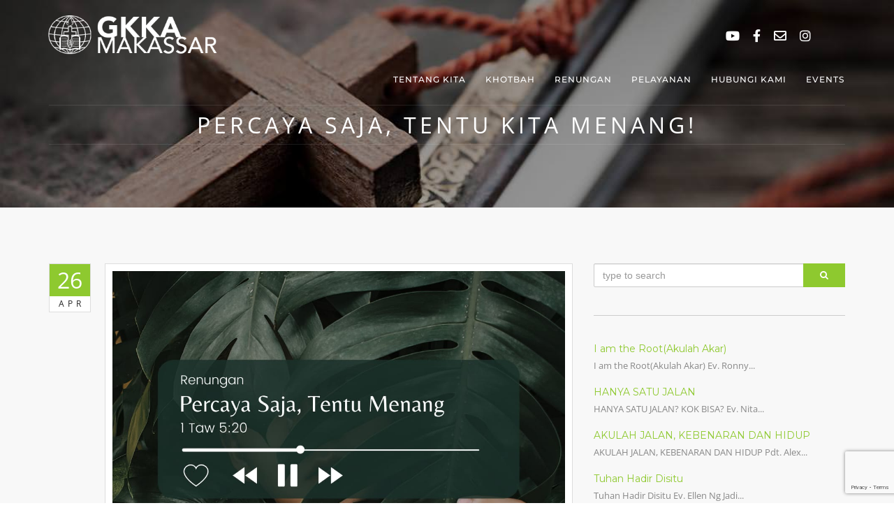

--- FILE ---
content_type: text/html; charset=UTF-8
request_url: https://gkkamks.org/2021/04/26/percaya-saja-tentu-kita-menang/
body_size: 41227
content:
<!DOCTYPE html>
<html dir="ltr" lang="en-US" prefix="og: https://ogp.me/ns#" class="no-js no-svg">
<head>
<meta charset="UTF-8">
<meta name="viewport" content="width=device-width, initial-scale=1">
<link rel="profile" href="https://gmpg.org/xfn/11">

<title>Percaya Saja, Tentu Kita Menang! | GKKA Makassar</title>

		<!-- All in One SEO 4.9.3 - aioseo.com -->
	<meta name="robots" content="max-image-preview:large"/>
	<meta name="author" content="GKKA Makassar Editor"/>
	<link rel="canonical" href="https://gkkamks.org/2021/04/26/percaya-saja-tentu-kita-menang/"/>
	<meta name="generator" content="All in One SEO (AIOSEO) 4.9.3"/>
		<meta property="og:locale" content="en_US"/>
		<meta property="og:site_name" content="GKKA Makassar | Mengasihi Tuhan, mengasihi sesama, dan malayani dunia"/>
		<meta property="og:type" content="article"/>
		<meta property="og:title" content="Percaya Saja, Tentu Kita Menang! | GKKA Makassar"/>
		<meta property="og:url" content="https://gkkamks.org/2021/04/26/percaya-saja-tentu-kita-menang/"/>
		<meta property="article:published_time" content="2021-04-26T01:13:00+00:00"/>
		<meta property="article:modified_time" content="2021-05-04T01:16:03+00:00"/>
		<meta name="twitter:card" content="summary"/>
		<meta name="twitter:title" content="Percaya Saja, Tentu Kita Menang! | GKKA Makassar"/>
		<script type="application/ld+json" class="aioseo-schema">
			{"@context":"https:\/\/schema.org","@graph":[{"@type":"Article","@id":"https:\/\/gkkamks.org\/2021\/04\/26\/percaya-saja-tentu-kita-menang\/#article","name":"Percaya Saja, Tentu Kita Menang! | GKKA Makassar","headline":"Percaya Saja, Tentu Kita Menang!","author":{"@id":"https:\/\/gkkamks.org\/author\/gkkaeditor\/#author"},"publisher":{"@id":"https:\/\/gkkamks.org\/#organization"},"image":{"@type":"ImageObject","url":"https:\/\/gkkamks.org\/wp-content\/uploads\/2021\/05\/WhatsApp-Image-2021-04-26-at-06.40.47.jpeg","width":1080,"height":1080},"datePublished":"2021-04-26T09:13:00+08:00","dateModified":"2021-05-04T09:16:03+08:00","inLanguage":"en-US","mainEntityOfPage":{"@id":"https:\/\/gkkamks.org\/2021\/04\/26\/percaya-saja-tentu-kita-menang\/#webpage"},"isPartOf":{"@id":"https:\/\/gkkamks.org\/2021\/04\/26\/percaya-saja-tentu-kita-menang\/#webpage"},"articleSection":"Renungan, Kita Menang, Percaya Saja, Ronny Budiman, Tentu Kita Menang"},{"@type":"BreadcrumbList","@id":"https:\/\/gkkamks.org\/2021\/04\/26\/percaya-saja-tentu-kita-menang\/#breadcrumblist","itemListElement":[{"@type":"ListItem","@id":"https:\/\/gkkamks.org#listItem","position":1,"name":"Home","item":"https:\/\/gkkamks.org","nextItem":{"@type":"ListItem","@id":"https:\/\/gkkamks.org\/category\/renungan\/#listItem","name":"Renungan"}},{"@type":"ListItem","@id":"https:\/\/gkkamks.org\/category\/renungan\/#listItem","position":2,"name":"Renungan","item":"https:\/\/gkkamks.org\/category\/renungan\/","nextItem":{"@type":"ListItem","@id":"https:\/\/gkkamks.org\/2021\/04\/26\/percaya-saja-tentu-kita-menang\/#listItem","name":"Percaya Saja, Tentu Kita Menang!"},"previousItem":{"@type":"ListItem","@id":"https:\/\/gkkamks.org#listItem","name":"Home"}},{"@type":"ListItem","@id":"https:\/\/gkkamks.org\/2021\/04\/26\/percaya-saja-tentu-kita-menang\/#listItem","position":3,"name":"Percaya Saja, Tentu Kita Menang!","previousItem":{"@type":"ListItem","@id":"https:\/\/gkkamks.org\/category\/renungan\/#listItem","name":"Renungan"}}]},{"@type":"Organization","@id":"https:\/\/gkkamks.org\/#organization","name":"GKKA Makassar","description":"Mengasihi Tuhan, mengasihi sesama, dan malayani dunia","url":"https:\/\/gkkamks.org\/","logo":{"@type":"ImageObject","url":"https:\/\/www.gkkamks.org\/wp-content\/uploads\/2021\/02\/cropped-favicon-copy-min-2.png","@id":"https:\/\/gkkamks.org\/2021\/04\/26\/percaya-saja-tentu-kita-menang\/#organizationLogo"},"image":{"@id":"https:\/\/gkkamks.org\/2021\/04\/26\/percaya-saja-tentu-kita-menang\/#organizationLogo"}},{"@type":"Person","@id":"https:\/\/gkkamks.org\/author\/gkkaeditor\/#author","url":"https:\/\/gkkamks.org\/author\/gkkaeditor\/","name":"GKKA Makassar Editor","image":{"@type":"ImageObject","@id":"https:\/\/gkkamks.org\/2021\/04\/26\/percaya-saja-tentu-kita-menang\/#authorImage","url":"https:\/\/secure.gravatar.com\/avatar\/feecb504ad92d7e88fae2fbbc786803676d13be674e46fbba1bf61a666b82a0d?s=96&d=mm&r=g","width":96,"height":96,"caption":"GKKA Makassar Editor"}},{"@type":"WebPage","@id":"https:\/\/gkkamks.org\/2021\/04\/26\/percaya-saja-tentu-kita-menang\/#webpage","url":"https:\/\/gkkamks.org\/2021\/04\/26\/percaya-saja-tentu-kita-menang\/","name":"Percaya Saja, Tentu Kita Menang! | GKKA Makassar","inLanguage":"en-US","isPartOf":{"@id":"https:\/\/gkkamks.org\/#website"},"breadcrumb":{"@id":"https:\/\/gkkamks.org\/2021\/04\/26\/percaya-saja-tentu-kita-menang\/#breadcrumblist"},"author":{"@id":"https:\/\/gkkamks.org\/author\/gkkaeditor\/#author"},"creator":{"@id":"https:\/\/gkkamks.org\/author\/gkkaeditor\/#author"},"image":{"@type":"ImageObject","url":"https:\/\/gkkamks.org\/wp-content\/uploads\/2021\/05\/WhatsApp-Image-2021-04-26-at-06.40.47.jpeg","@id":"https:\/\/gkkamks.org\/2021\/04\/26\/percaya-saja-tentu-kita-menang\/#mainImage","width":1080,"height":1080},"primaryImageOfPage":{"@id":"https:\/\/gkkamks.org\/2021\/04\/26\/percaya-saja-tentu-kita-menang\/#mainImage"},"datePublished":"2021-04-26T09:13:00+08:00","dateModified":"2021-05-04T09:16:03+08:00"},{"@type":"WebSite","@id":"https:\/\/gkkamks.org\/#website","url":"https:\/\/gkkamks.org\/","name":"GKKA Makassar","description":"Mengasihi Tuhan, mengasihi sesama, dan malayani dunia","inLanguage":"en-US","publisher":{"@id":"https:\/\/gkkamks.org\/#organization"}}]}
		</script>
		<!-- All in One SEO -->

<link rel='dns-prefetch' href='//maps.googleapis.com'/>
<link rel='dns-prefetch' href='//fonts.googleapis.com'/>
<link rel="alternate" type="application/rss+xml" title="GKKA Makassar &raquo; Feed" href="https://gkkamks.org/feed/"/>
<link rel="alternate" type="application/rss+xml" title="GKKA Makassar &raquo; Comments Feed" href="https://gkkamks.org/comments/feed/"/>
<link rel="alternate" type="text/calendar" title="GKKA Makassar &raquo; iCal Feed" href="https://gkkamks.org/events/?ical=1"/>
<link rel="alternate" type="application/rss+xml" title="GKKA Makassar &raquo; Percaya Saja, Tentu Kita Menang! Comments Feed" href="https://gkkamks.org/2021/04/26/percaya-saja-tentu-kita-menang/feed/"/>
<link rel="alternate" title="oEmbed (JSON)" type="application/json+oembed" href="https://gkkamks.org/wp-json/oembed/1.0/embed?url=https%3A%2F%2Fgkkamks.org%2F2021%2F04%2F26%2Fpercaya-saja-tentu-kita-menang%2F"/>
<link rel="alternate" title="oEmbed (XML)" type="text/xml+oembed" href="https://gkkamks.org/wp-json/oembed/1.0/embed?url=https%3A%2F%2Fgkkamks.org%2F2021%2F04%2F26%2Fpercaya-saja-tentu-kita-menang%2F&#038;format=xml"/>
<style id='wp-img-auto-sizes-contain-inline-css' type='text/css'>img:is([sizes=auto i],[sizes^="auto," i]){contain-intrinsic-size:3000px 1500px}</style>
<style id='wp-emoji-styles-inline-css' type='text/css'>img.wp-smiley,img.emoji{display:inline!important;border:none!important;box-shadow:none!important;height:1em!important;width:1em!important;margin:0 .07em!important;vertical-align:-.1em!important;background:none!important;padding:0!important}</style>
<link rel='stylesheet' id='wp-block-library-css' href='https://gkkamks.org/wp-includes/css/dist/block-library/style.min.css?ver=6.9' type='text/css' media='all'/>
<style id='wp-block-paragraph-inline-css' type='text/css'>.is-small-text{font-size:.875em}.is-regular-text{font-size:1em}.is-large-text{font-size:2.25em}.is-larger-text{font-size:3em}.has-drop-cap:not(:focus):first-letter{float:left;font-size:8.4em;font-style:normal;font-weight:100;line-height:.68;margin:.05em .1em 0 0;text-transform:uppercase}body.rtl .has-drop-cap:not(:focus):first-letter{float:none;margin-left:.1em}p.has-drop-cap.has-background{overflow:hidden}:root :where(p.has-background){padding:1.25em 2.375em}:where(p.has-text-color:not(.has-link-color)) a{color:inherit}p.has-text-align-left[style*="writing-mode:vertical-lr"],p.has-text-align-right[style*="writing-mode:vertical-rl"]{rotate:180deg}</style>
<style id='global-styles-inline-css' type='text/css'>:root{--wp--preset--aspect-ratio--square:1;--wp--preset--aspect-ratio--4-3: 4/3;--wp--preset--aspect-ratio--3-4: 3/4;--wp--preset--aspect-ratio--3-2: 3/2;--wp--preset--aspect-ratio--2-3: 2/3;--wp--preset--aspect-ratio--16-9: 16/9;--wp--preset--aspect-ratio--9-16: 9/16;--wp--preset--color--black:#000;--wp--preset--color--cyan-bluish-gray:#abb8c3;--wp--preset--color--white:#fff;--wp--preset--color--pale-pink:#f78da7;--wp--preset--color--vivid-red:#cf2e2e;--wp--preset--color--luminous-vivid-orange:#ff6900;--wp--preset--color--luminous-vivid-amber:#fcb900;--wp--preset--color--light-green-cyan:#7bdcb5;--wp--preset--color--vivid-green-cyan:#00d084;--wp--preset--color--pale-cyan-blue:#8ed1fc;--wp--preset--color--vivid-cyan-blue:#0693e3;--wp--preset--color--vivid-purple:#9b51e0;--wp--preset--gradient--vivid-cyan-blue-to-vivid-purple:linear-gradient(135deg,#0693e3 0%,#9b51e0 100%);--wp--preset--gradient--light-green-cyan-to-vivid-green-cyan:linear-gradient(135deg,#7adcb4 0%,#00d082 100%);--wp--preset--gradient--luminous-vivid-amber-to-luminous-vivid-orange:linear-gradient(135deg,#fcb900 0%,#ff6900 100%);--wp--preset--gradient--luminous-vivid-orange-to-vivid-red:linear-gradient(135deg,#ff6900 0%,#cf2e2e 100%);--wp--preset--gradient--very-light-gray-to-cyan-bluish-gray:linear-gradient(135deg,#eee 0%,#a9b8c3 100%);--wp--preset--gradient--cool-to-warm-spectrum:linear-gradient(135deg,#4aeadc 0%,#9778d1 20%,#cf2aba 40%,#ee2c82 60%,#fb6962 80%,#fef84c 100%);--wp--preset--gradient--blush-light-purple:linear-gradient(135deg,#ffceec 0%,#9896f0 100%);--wp--preset--gradient--blush-bordeaux:linear-gradient(135deg,#fecda5 0%,#fe2d2d 50%,#6b003e 100%);--wp--preset--gradient--luminous-dusk:linear-gradient(135deg,#ffcb70 0%,#c751c0 50%,#4158d0 100%);--wp--preset--gradient--pale-ocean:linear-gradient(135deg,#fff5cb 0%,#b6e3d4 50%,#33a7b5 100%);--wp--preset--gradient--electric-grass:linear-gradient(135deg,#caf880 0%,#71ce7e 100%);--wp--preset--gradient--midnight:linear-gradient(135deg,#020381 0%,#2874fc 100%);--wp--preset--font-size--small:13px;--wp--preset--font-size--medium:20px;--wp--preset--font-size--large:36px;--wp--preset--font-size--x-large:42px;--wp--preset--spacing--20:.44rem;--wp--preset--spacing--30:.67rem;--wp--preset--spacing--40:1rem;--wp--preset--spacing--50:1.5rem;--wp--preset--spacing--60:2.25rem;--wp--preset--spacing--70:3.38rem;--wp--preset--spacing--80:5.06rem;--wp--preset--shadow--natural:6px 6px 9px rgba(0,0,0,.2);--wp--preset--shadow--deep:12px 12px 50px rgba(0,0,0,.4);--wp--preset--shadow--sharp:6px 6px 0 rgba(0,0,0,.2);--wp--preset--shadow--outlined:6px 6px 0 -3px #fff , 6px 6px #000;--wp--preset--shadow--crisp:6px 6px 0 #000}:where(.is-layout-flex){gap:.5em}:where(.is-layout-grid){gap:.5em}body .is-layout-flex{display:flex}.is-layout-flex{flex-wrap:wrap;align-items:center}.is-layout-flex > :is(*, div){margin:0}body .is-layout-grid{display:grid}.is-layout-grid > :is(*, div){margin:0}:where(.wp-block-columns.is-layout-flex){gap:2em}:where(.wp-block-columns.is-layout-grid){gap:2em}:where(.wp-block-post-template.is-layout-flex){gap:1.25em}:where(.wp-block-post-template.is-layout-grid){gap:1.25em}.has-black-color{color:var(--wp--preset--color--black)!important}.has-cyan-bluish-gray-color{color:var(--wp--preset--color--cyan-bluish-gray)!important}.has-white-color{color:var(--wp--preset--color--white)!important}.has-pale-pink-color{color:var(--wp--preset--color--pale-pink)!important}.has-vivid-red-color{color:var(--wp--preset--color--vivid-red)!important}.has-luminous-vivid-orange-color{color:var(--wp--preset--color--luminous-vivid-orange)!important}.has-luminous-vivid-amber-color{color:var(--wp--preset--color--luminous-vivid-amber)!important}.has-light-green-cyan-color{color:var(--wp--preset--color--light-green-cyan)!important}.has-vivid-green-cyan-color{color:var(--wp--preset--color--vivid-green-cyan)!important}.has-pale-cyan-blue-color{color:var(--wp--preset--color--pale-cyan-blue)!important}.has-vivid-cyan-blue-color{color:var(--wp--preset--color--vivid-cyan-blue)!important}.has-vivid-purple-color{color:var(--wp--preset--color--vivid-purple)!important}.has-black-background-color{background-color:var(--wp--preset--color--black)!important}.has-cyan-bluish-gray-background-color{background-color:var(--wp--preset--color--cyan-bluish-gray)!important}.has-white-background-color{background-color:var(--wp--preset--color--white)!important}.has-pale-pink-background-color{background-color:var(--wp--preset--color--pale-pink)!important}.has-vivid-red-background-color{background-color:var(--wp--preset--color--vivid-red)!important}.has-luminous-vivid-orange-background-color{background-color:var(--wp--preset--color--luminous-vivid-orange)!important}.has-luminous-vivid-amber-background-color{background-color:var(--wp--preset--color--luminous-vivid-amber)!important}.has-light-green-cyan-background-color{background-color:var(--wp--preset--color--light-green-cyan)!important}.has-vivid-green-cyan-background-color{background-color:var(--wp--preset--color--vivid-green-cyan)!important}.has-pale-cyan-blue-background-color{background-color:var(--wp--preset--color--pale-cyan-blue)!important}.has-vivid-cyan-blue-background-color{background-color:var(--wp--preset--color--vivid-cyan-blue)!important}.has-vivid-purple-background-color{background-color:var(--wp--preset--color--vivid-purple)!important}.has-black-border-color{border-color:var(--wp--preset--color--black)!important}.has-cyan-bluish-gray-border-color{border-color:var(--wp--preset--color--cyan-bluish-gray)!important}.has-white-border-color{border-color:var(--wp--preset--color--white)!important}.has-pale-pink-border-color{border-color:var(--wp--preset--color--pale-pink)!important}.has-vivid-red-border-color{border-color:var(--wp--preset--color--vivid-red)!important}.has-luminous-vivid-orange-border-color{border-color:var(--wp--preset--color--luminous-vivid-orange)!important}.has-luminous-vivid-amber-border-color{border-color:var(--wp--preset--color--luminous-vivid-amber)!important}.has-light-green-cyan-border-color{border-color:var(--wp--preset--color--light-green-cyan)!important}.has-vivid-green-cyan-border-color{border-color:var(--wp--preset--color--vivid-green-cyan)!important}.has-pale-cyan-blue-border-color{border-color:var(--wp--preset--color--pale-cyan-blue)!important}.has-vivid-cyan-blue-border-color{border-color:var(--wp--preset--color--vivid-cyan-blue)!important}.has-vivid-purple-border-color{border-color:var(--wp--preset--color--vivid-purple)!important}.has-vivid-cyan-blue-to-vivid-purple-gradient-background{background:var(--wp--preset--gradient--vivid-cyan-blue-to-vivid-purple)!important}.has-light-green-cyan-to-vivid-green-cyan-gradient-background{background:var(--wp--preset--gradient--light-green-cyan-to-vivid-green-cyan)!important}.has-luminous-vivid-amber-to-luminous-vivid-orange-gradient-background{background:var(--wp--preset--gradient--luminous-vivid-amber-to-luminous-vivid-orange)!important}.has-luminous-vivid-orange-to-vivid-red-gradient-background{background:var(--wp--preset--gradient--luminous-vivid-orange-to-vivid-red)!important}.has-very-light-gray-to-cyan-bluish-gray-gradient-background{background:var(--wp--preset--gradient--very-light-gray-to-cyan-bluish-gray)!important}.has-cool-to-warm-spectrum-gradient-background{background:var(--wp--preset--gradient--cool-to-warm-spectrum)!important}.has-blush-light-purple-gradient-background{background:var(--wp--preset--gradient--blush-light-purple)!important}.has-blush-bordeaux-gradient-background{background:var(--wp--preset--gradient--blush-bordeaux)!important}.has-luminous-dusk-gradient-background{background:var(--wp--preset--gradient--luminous-dusk)!important}.has-pale-ocean-gradient-background{background:var(--wp--preset--gradient--pale-ocean)!important}.has-electric-grass-gradient-background{background:var(--wp--preset--gradient--electric-grass)!important}.has-midnight-gradient-background{background:var(--wp--preset--gradient--midnight)!important}.has-small-font-size{font-size:var(--wp--preset--font-size--small)!important}.has-medium-font-size{font-size:var(--wp--preset--font-size--medium)!important}.has-large-font-size{font-size:var(--wp--preset--font-size--large)!important}.has-x-large-font-size{font-size:var(--wp--preset--font-size--x-large)!important}</style>

<style id='classic-theme-styles-inline-css' type='text/css'>.wp-block-button__link{color:#fff;background-color:#32373c;border-radius:9999px;box-shadow:none;text-decoration:none;padding:calc(.667em + 2px) calc(1.333em + 2px);font-size:1.125em}.wp-block-file__button{background:#32373c;color:#fff;text-decoration:none}</style>
<link rel='stylesheet' id='contact-form-7-css' href='https://gkkamks.org/wp-content/plugins/contact-form-7/includes/css/styles.css?ver=6.1.4' type='text/css' media='all'/>
<link rel='stylesheet' id='rs-plugin-settings-css' href='https://gkkamks.org/wp-content/plugins/revslider/public/assets/css/rs6.css?ver=6.4.1' type='text/css' media='all'/>
<style id='rs-plugin-settings-inline-css' type='text/css'>#rs-demo-id{}</style>
<link rel='stylesheet' id='blessing-fonts-css' href='https://fonts.googleapis.com/css?family=Open+Sans%3A300%2C300italic%2C400%2C400italic%2C600%2C600italic%2C700%2C700italic%2C800%2C800italic%7CRoboto+Slab%3A100%2C300%2C400%2C700%7CMontserrat%3A400%2C700%7CMerriweather%3A400%2C700%2C900%2C400italic%2C700italic%2C900italic&#038;subset=latin%2Clatin-ext' type='text/css' media='all'/>
<link rel='stylesheet' id='blessing-bootstrap-css' href='https://gkkamks.org/wp-content/themes/blessing/assets/css/bootstrap.css?ver=1.0' type='text/css' media='all'/>
<link rel='stylesheet' id='vc_font_awesome_5_shims-css' href='https://gkkamks.org/wp-content/plugins/js_composer/assets/lib/bower/font-awesome/css/v4-shims.min.css?ver=6.6.0' type='text/css' media='all'/>
<link rel='stylesheet' id='vc_font_awesome_5-css' href='https://gkkamks.org/wp-content/plugins/js_composer/assets/lib/bower/font-awesome/css/all.min.css?ver=6.6.0' type='text/css' media='all'/>
<link rel='stylesheet' id='blessing-font-awesome-css' href='https://gkkamks.org/wp-content/themes/blessing/assets/css/font-awesome.min.css?ver=1.0' type='text/css' media='all'/>
<link rel='stylesheet' id='blessing-owl-carousel-css' href='https://gkkamks.org/wp-content/themes/blessing/assets/css/owl.carousel.css?ver=1.0' type='text/css' media='all'/>
<link rel='stylesheet' id='blessing-animate-css' href='https://gkkamks.org/wp-content/themes/blessing/assets/css/animate.min.css?ver=1.0' type='text/css' media='all'/>
<link rel='stylesheet' id='blessing-magnific-css' href='https://gkkamks.org/wp-content/themes/blessing/assets/css/magnific-popup.css?ver=1.0' type='text/css' media='all'/>
<link rel='stylesheet' id='blessing-normalize-css' href='https://gkkamks.org/wp-content/themes/blessing/assets/css/normalize.min.css?ver=1.0' type='text/css' media='all'/>
<link rel='stylesheet' id='blessing-mediaelementplayer-css' href='https://gkkamks.org/wp-content/themes/blessing/assets/css/mediaelementplayer.css?ver=1.0' type='text/css' media='all'/>
<link rel='stylesheet' id='blessing-style-css' href='https://gkkamks.org/wp-content/themes/blessing/style.css?ver=6.9' type='text/css' media='all'/>
<style id='blessing-style-inline-css' type='text/css'>::selection{color:#fff;background:#8ec92f}::-moz-selection{color:#fff;background:#8ec92f}a{color:#8ec92f}a:hover{color:#222}.event-list span.time:before,.countdown li span,blockquote:before,.text-title h2,.hover .btn-view-details,.pagination li a,.woocommerce .star-rating span,.woocommerce .star-rating::before,.price .woocommerce-Price-amount,.site-header .info ul.info-list li i{color:#8ec92f}#mainmenu>li.current-menu-ancestor>a,#mainmenu>li>a:hover,.site-header .social a:hover,#mainmenu>li.current-menu-item>a,header.cbp-af-header.cbp-af-header-shrink #mainmenu>li>a:hover,.site-header.cbp-af-header.cbp-af-header-shrink #mainmenu>li.current-menu-item>a{color:#8ec92f}.bg-color,.custom-carousel-2 .item-blog .date,.custom-col-3 i:hover,.content-group-1 .date-wrap .date,.event-item .right-col,.btn-custom,a.btn-icon:hover,.lessons-list .media a,.button.btn.btn-line:hover,#page-events,#page-blog,#menu-btn.active,#sidebar .wp-tag-cloud li a,.date-box,#filters a.selected,.f_box,.featured-box-pic .btn-custom,.event-list .date .month,.testi-slider .flex-control-paging li a.flex-active,.info-box:hover,.info-box .price,.pagination li.active a,.pagination li.active a:hover,.pagination li span.current,.pagination li span.current:hover,.st-btn,.fc-widget-header,#back-to-top,#btn-search,.woocommerce #respond input#submit,.woocommerce a.button,.woocommerce button.button,.woocommerce input.button,.woocommerce-cart .wc-proceed-to-checkout a.checkout-button,.woocommerce #respond input#submit.alt,.woocommerce a.button.alt,.woocommerce button.button.alt,.woocommerce input.button.alt{background-color:#8ec92f}.title-text:before,.title-text:after,.custom-col-3:hover,.custom-col-3 i:hover,.countdown-container h3,a.btn-icon:hover,.blog-post article:hover,.hover .btn-view-details,.custom-carousel-2 .item-blog:hover,.pagination li.active a,.pagination li.active a:hover,.pagination li span.current,.pagination li span.current:hover,.button.btn.btn-line:hover{border-color:#8ec92f}body.royal_preloader{background-color:#212121}@media only screen and (max-width:992px){#mainmenu li a,#mainmenu>li>a,.site-header .social a{color:#555!important}#mainmenu li ul li a:hover{color:#8ec92f!important}#mainmenu>li.current-menu-ancestor>a,#mainmenu li a:hover,#mainmenu li li a:hover,#mainmenu li li.current-menu-item>a{color:#8ec92f!important}.site-header .info,.site-header .info ul.info-list li span,.site-header .info ul.info-list li strong,.site-header .info .social a{color:#555!important}}@media only screen and (min-width:993px){#mainmenu li li a{background-color: ;color:#fff}#mainmenu li li a:hover,#mainmenu li li.current-menu-item>a{color:#8ec92f;background:}}</style>
<script type="text/javascript" src="https://gkkamks.org/wp-includes/js/jquery/jquery.min.js?ver=3.7.1" id="jquery-core-js"></script>
<script type="text/javascript" src="https://gkkamks.org/wp-includes/js/jquery/jquery-migrate.min.js?ver=3.4.1" id="jquery-migrate-js"></script>
<script type="text/javascript" src="https://gkkamks.org/wp-content/plugins/revslider/public/assets/js/rbtools.min.js?ver=6.4.1" id="tp-tools-js"></script>
<script type="text/javascript" src="https://gkkamks.org/wp-content/plugins/revslider/public/assets/js/rs6.min.js?ver=6.4.1" id="revmin-js"></script>
<script type="text/javascript" src="https://maps.googleapis.com/maps/api/js?key=AIzaSyD1c8F-bXXzW57LBYqfRxnKg0JjooLV-p4&amp;ver=1.0" id="blessing-mapapi-js"></script>
<script type="text/javascript" src="https://gkkamks.org/wp-content/themes/blessing/assets/js/magnific-popup.js?ver=1.0" id="blessing-magnific-js"></script>
<script type="text/javascript" src="https://gkkamks.org/wp-content/themes/blessing/assets/js/royal_preloader.min.js?ver=1.0" id="blessing-royal-preloader-js"></script>
<script type="text/javascript" src="https://gkkamks.org/wp-content/themes/blessing/assets/js/jquery.countdown.min.js?ver=1.0" id="blessing-countdown-js"></script>
<link rel="https://api.w.org/" href="https://gkkamks.org/wp-json/"/><link rel="alternate" title="JSON" type="application/json" href="https://gkkamks.org/wp-json/wp/v2/posts/8491"/><link rel="EditURI" type="application/rsd+xml" title="RSD" href="https://gkkamks.org/xmlrpc.php?rsd"/>
<meta name="generator" content="WordPress 6.9"/>
<link rel='shortlink' href='https://gkkamks.org/?p=8491'/>
<meta name="tec-api-version" content="v1"><meta name="tec-api-origin" content="https://gkkamks.org"><link rel="alternate" href="https://gkkamks.org/wp-json/tribe/events/v1/"/><link rel="pingback" href="https://gkkamks.org/xmlrpc.php">
<meta name="generator" content="Powered by WPBakery Page Builder - drag and drop page builder for WordPress."/>
<meta name="generator" content="Powered by Slider Revolution 6.4.1 - responsive, Mobile-Friendly Slider Plugin for WordPress with comfortable drag and drop interface."/>
<link rel="icon" href="https://gkkamks.org/wp-content/uploads/2021/02/cropped-favicon-copy-min-2-32x32.png" sizes="32x32"/>
<link rel="icon" href="https://gkkamks.org/wp-content/uploads/2021/02/cropped-favicon-copy-min-2-192x192.png" sizes="192x192"/>
<link rel="apple-touch-icon" href="https://gkkamks.org/wp-content/uploads/2021/02/cropped-favicon-copy-min-2-180x180.png"/>
<meta name="msapplication-TileImage" content="https://gkkamks.org/wp-content/uploads/2021/02/cropped-favicon-copy-min-2-270x270.png"/>
<script type="text/javascript">function setREVStartSize(e){window.RSIW=window.RSIW===undefined?window.innerWidth:window.RSIW;window.RSIH=window.RSIH===undefined?window.innerHeight:window.RSIH;try{var pw=document.getElementById(e.c).parentNode.offsetWidth,newh;pw=pw===0||isNaN(pw)?window.RSIW:pw;e.tabw=e.tabw===undefined?0:parseInt(e.tabw);e.thumbw=e.thumbw===undefined?0:parseInt(e.thumbw);e.tabh=e.tabh===undefined?0:parseInt(e.tabh);e.thumbh=e.thumbh===undefined?0:parseInt(e.thumbh);e.tabhide=e.tabhide===undefined?0:parseInt(e.tabhide);e.thumbhide=e.thumbhide===undefined?0:parseInt(e.thumbhide);e.mh=e.mh===undefined||e.mh==""||e.mh==="auto"?0:parseInt(e.mh,0);if(e.layout==="fullscreen"||e.l==="fullscreen")newh=Math.max(e.mh,window.RSIH);else{e.gw=Array.isArray(e.gw)?e.gw:[e.gw];for(var i in e.rl)if(e.gw[i]===undefined||e.gw[i]===0)e.gw[i]=e.gw[i-1];e.gh=e.el===undefined||e.el===""||(Array.isArray(e.el)&&e.el.length==0)?e.gh:e.el;e.gh=Array.isArray(e.gh)?e.gh:[e.gh];for(var i in e.rl)if(e.gh[i]===undefined||e.gh[i]===0)e.gh[i]=e.gh[i-1];var nl=new Array(e.rl.length),ix=0,sl;e.tabw=e.tabhide>=pw?0:e.tabw;e.thumbw=e.thumbhide>=pw?0:e.thumbw;e.tabh=e.tabhide>=pw?0:e.tabh;e.thumbh=e.thumbhide>=pw?0:e.thumbh;for(var i in e.rl)nl[i]=e.rl[i]<window.RSIW?0:e.rl[i];sl=nl[0];for(var i in nl)if(sl>nl[i]&&nl[i]>0){sl=nl[i];ix=i;}var m=pw>(e.gw[ix]+e.tabw+e.thumbw)?1:(pw-(e.tabw+e.thumbw))/(e.gw[ix]);newh=(e.gh[ix]*m)+(e.tabh+e.thumbh);}if(window.rs_init_css===undefined)window.rs_init_css=document.head.appendChild(document.createElement("style"));document.getElementById(e.c).height=newh+"px";window.rs_init_css.innerHTML+="#"+e.c+"_wrapper { height: "+newh+"px }";}catch(e){console.log("Failure at Presize of Slider:"+e)}};</script>
<style id="kirki-inline-styles">@font-face{font-family:'Open Sans';font-style:normal;font-weight:400;font-stretch:100%;font-display:swap;src:url(https://gkkamks.org/wp-content/fonts/open-sans/memSYaGs126MiZpBA-UvWbX2vVnXBbObj2OVZyOOSr4dVJWUgsjZ0B4taVIGxA.woff2) format('woff2');unicode-range: U+0460-052F, U+1C80-1C8A, U+20B4, U+2DE0-2DFF, U+A640-A69F, U+FE2E-FE2F}@font-face{font-family:'Open Sans';font-style:normal;font-weight:400;font-stretch:100%;font-display:swap;src:url(https://gkkamks.org/wp-content/fonts/open-sans/memSYaGs126MiZpBA-UvWbX2vVnXBbObj2OVZyOOSr4dVJWUgsjZ0B4kaVIGxA.woff2) format('woff2');unicode-range:U+0301,U+0400-045F,U+0490-0491,U+04B0-04B1,U+2116}@font-face{font-family:'Open Sans';font-style:normal;font-weight:400;font-stretch:100%;font-display:swap;src:url(https://gkkamks.org/wp-content/fonts/open-sans/memSYaGs126MiZpBA-UvWbX2vVnXBbObj2OVZyOOSr4dVJWUgsjZ0B4saVIGxA.woff2) format('woff2');unicode-range:U+1F00-1FFF}@font-face{font-family:'Open Sans';font-style:normal;font-weight:400;font-stretch:100%;font-display:swap;src:url(https://gkkamks.org/wp-content/fonts/open-sans/memSYaGs126MiZpBA-UvWbX2vVnXBbObj2OVZyOOSr4dVJWUgsjZ0B4jaVIGxA.woff2) format('woff2');unicode-range:U+0370-0377,U+037A-037F,U+0384-038A,U+038C,U+038E-03A1,U+03A3-03FF}@font-face{font-family:'Open Sans';font-style:normal;font-weight:400;font-stretch:100%;font-display:swap;src:url(https://gkkamks.org/wp-content/fonts/open-sans/memSYaGs126MiZpBA-UvWbX2vVnXBbObj2OVZyOOSr4dVJWUgsjZ0B4iaVIGxA.woff2) format('woff2');unicode-range: U+0307-0308, U+0590-05FF, U+200C-2010, U+20AA, U+25CC, U+FB1D-FB4F}@font-face{font-family:'Open Sans';font-style:normal;font-weight:400;font-stretch:100%;font-display:swap;src:url(https://gkkamks.org/wp-content/fonts/open-sans/memSYaGs126MiZpBA-UvWbX2vVnXBbObj2OVZyOOSr4dVJWUgsjZ0B5caVIGxA.woff2) format('woff2');unicode-range: U+0302-0303, U+0305, U+0307-0308, U+0310, U+0312, U+0315, U+031A, U+0326-0327, U+032C, U+032F-0330, U+0332-0333, U+0338, U+033A, U+0346, U+034D, U+0391-03A1, U+03A3-03A9, U+03B1-03C9, U+03D1, U+03D5-03D6, U+03F0-03F1, U+03F4-03F5, U+2016-2017, U+2034-2038, U+203C, U+2040, U+2043, U+2047, U+2050, U+2057, U+205F, U+2070-2071, U+2074-208E, U+2090-209C, U+20D0-20DC, U+20E1, U+20E5-20EF, U+2100-2112, U+2114-2115, U+2117-2121, U+2123-214F, U+2190, U+2192, U+2194-21AE, U+21B0-21E5, U+21F1-21F2, U+21F4-2211, U+2213-2214, U+2216-22FF, U+2308-230B, U+2310, U+2319, U+231C-2321, U+2336-237A, U+237C, U+2395, U+239B-23B7, U+23D0, U+23DC-23E1, U+2474-2475, U+25AF, U+25B3, U+25B7, U+25BD, U+25C1, U+25CA, U+25CC, U+25FB, U+266D-266F, U+27C0-27FF, U+2900-2AFF, U+2B0E-2B11, U+2B30-2B4C, U+2BFE, U+3030, U+FF5B, U+FF5D, U+1D400-1D7FF, U+1EE00-1EEFF}@font-face{font-family:'Open Sans';font-style:normal;font-weight:400;font-stretch:100%;font-display:swap;src:url(https://gkkamks.org/wp-content/fonts/open-sans/memSYaGs126MiZpBA-UvWbX2vVnXBbObj2OVZyOOSr4dVJWUgsjZ0B5OaVIGxA.woff2) format('woff2');unicode-range: U+0001-000C, U+000E-001F, U+007F-009F, U+20DD-20E0, U+20E2-20E4, U+2150-218F, U+2190, U+2192, U+2194-2199, U+21AF, U+21E6-21F0, U+21F3, U+2218-2219, U+2299, U+22C4-22C6, U+2300-243F, U+2440-244A, U+2460-24FF, U+25A0-27BF, U+2800-28FF, U+2921-2922, U+2981, U+29BF, U+29EB, U+2B00-2BFF, U+4DC0-4DFF, U+FFF9-FFFB, U+10140-1018E, U+10190-1019C, U+101A0, U+101D0-101FD, U+102E0-102FB, U+10E60-10E7E, U+1D2C0-1D2D3, U+1D2E0-1D37F, U+1F000-1F0FF, U+1F100-1F1AD, U+1F1E6-1F1FF, U+1F30D-1F30F, U+1F315, U+1F31C, U+1F31E, U+1F320-1F32C, U+1F336, U+1F378, U+1F37D, U+1F382, U+1F393-1F39F, U+1F3A7-1F3A8, U+1F3AC-1F3AF, U+1F3C2, U+1F3C4-1F3C6, U+1F3CA-1F3CE, U+1F3D4-1F3E0, U+1F3ED, U+1F3F1-1F3F3, U+1F3F5-1F3F7, U+1F408, U+1F415, U+1F41F, U+1F426, U+1F43F, U+1F441-1F442, U+1F444, U+1F446-1F449, U+1F44C-1F44E, U+1F453, U+1F46A, U+1F47D, U+1F4A3, U+1F4B0, U+1F4B3, U+1F4B9, U+1F4BB, U+1F4BF, U+1F4C8-1F4CB, U+1F4D6, U+1F4DA, U+1F4DF, U+1F4E3-1F4E6, U+1F4EA-1F4ED, U+1F4F7, U+1F4F9-1F4FB, U+1F4FD-1F4FE, U+1F503, U+1F507-1F50B, U+1F50D, U+1F512-1F513, U+1F53E-1F54A, U+1F54F-1F5FA, U+1F610, U+1F650-1F67F, U+1F687, U+1F68D, U+1F691, U+1F694, U+1F698, U+1F6AD, U+1F6B2, U+1F6B9-1F6BA, U+1F6BC, U+1F6C6-1F6CF, U+1F6D3-1F6D7, U+1F6E0-1F6EA, U+1F6F0-1F6F3, U+1F6F7-1F6FC, U+1F700-1F7FF, U+1F800-1F80B, U+1F810-1F847, U+1F850-1F859, U+1F860-1F887, U+1F890-1F8AD, U+1F8B0-1F8BB, U+1F8C0-1F8C1, U+1F900-1F90B, U+1F93B, U+1F946, U+1F984, U+1F996, U+1F9E9, U+1FA00-1FA6F, U+1FA70-1FA7C, U+1FA80-1FA89, U+1FA8F-1FAC6, U+1FACE-1FADC, U+1FADF-1FAE9, U+1FAF0-1FAF8, U+1FB00-1FBFF}@font-face{font-family:'Open Sans';font-style:normal;font-weight:400;font-stretch:100%;font-display:swap;src:url(https://gkkamks.org/wp-content/fonts/open-sans/memSYaGs126MiZpBA-UvWbX2vVnXBbObj2OVZyOOSr4dVJWUgsjZ0B4vaVIGxA.woff2) format('woff2');unicode-range:U+0102-0103,U+0110-0111,U+0128-0129,U+0168-0169,U+01A0-01A1,U+01AF-01B0,U+0300-0301,U+0303-0304,U+0308-0309,U+0323,U+0329,U+1EA0-1EF9,U+20AB}@font-face{font-family:'Open Sans';font-style:normal;font-weight:400;font-stretch:100%;font-display:swap;src:url(https://gkkamks.org/wp-content/fonts/open-sans/memSYaGs126MiZpBA-UvWbX2vVnXBbObj2OVZyOOSr4dVJWUgsjZ0B4uaVIGxA.woff2) format('woff2');unicode-range: U+0100-02BA, U+02BD-02C5, U+02C7-02CC, U+02CE-02D7, U+02DD-02FF, U+0304, U+0308, U+0329, U+1D00-1DBF, U+1E00-1E9F, U+1EF2-1EFF, U+2020, U+20A0-20AB, U+20AD-20C0, U+2113, U+2C60-2C7F, U+A720-A7FF}@font-face{font-family:'Open Sans';font-style:normal;font-weight:400;font-stretch:100%;font-display:swap;src:url(https://gkkamks.org/wp-content/fonts/open-sans/memSYaGs126MiZpBA-UvWbX2vVnXBbObj2OVZyOOSr4dVJWUgsjZ0B4gaVI.woff2) format('woff2');unicode-range: U+0000-00FF, U+0131, U+0152-0153, U+02BB-02BC, U+02C6, U+02DA, U+02DC, U+0304, U+0308, U+0329, U+2000-206F, U+20AC, U+2122, U+2191, U+2193, U+2212, U+2215, U+FEFF, U+FFFD}@font-face{font-family:'Montserrat';font-style:normal;font-weight:500;font-display:swap;src:url(https://gkkamks.org/wp-content/fonts/montserrat/JTUHjIg1_i6t8kCHKm4532VJOt5-QNFgpCtZ6Hw0aXpsog.woff2) format('woff2');unicode-range: U+0460-052F, U+1C80-1C8A, U+20B4, U+2DE0-2DFF, U+A640-A69F, U+FE2E-FE2F}@font-face{font-family:'Montserrat';font-style:normal;font-weight:500;font-display:swap;src:url(https://gkkamks.org/wp-content/fonts/montserrat/JTUHjIg1_i6t8kCHKm4532VJOt5-QNFgpCtZ6Hw9aXpsog.woff2) format('woff2');unicode-range:U+0301,U+0400-045F,U+0490-0491,U+04B0-04B1,U+2116}@font-face{font-family:'Montserrat';font-style:normal;font-weight:500;font-display:swap;src:url(https://gkkamks.org/wp-content/fonts/montserrat/JTUHjIg1_i6t8kCHKm4532VJOt5-QNFgpCtZ6Hw2aXpsog.woff2) format('woff2');unicode-range:U+0102-0103,U+0110-0111,U+0128-0129,U+0168-0169,U+01A0-01A1,U+01AF-01B0,U+0300-0301,U+0303-0304,U+0308-0309,U+0323,U+0329,U+1EA0-1EF9,U+20AB}@font-face{font-family:'Montserrat';font-style:normal;font-weight:500;font-display:swap;src:url(https://gkkamks.org/wp-content/fonts/montserrat/JTUHjIg1_i6t8kCHKm4532VJOt5-QNFgpCtZ6Hw3aXpsog.woff2) format('woff2');unicode-range: U+0100-02BA, U+02BD-02C5, U+02C7-02CC, U+02CE-02D7, U+02DD-02FF, U+0304, U+0308, U+0329, U+1D00-1DBF, U+1E00-1E9F, U+1EF2-1EFF, U+2020, U+20A0-20AB, U+20AD-20C0, U+2113, U+2C60-2C7F, U+A720-A7FF}@font-face{font-family:'Montserrat';font-style:normal;font-weight:500;font-display:swap;src:url(https://gkkamks.org/wp-content/fonts/montserrat/JTUHjIg1_i6t8kCHKm4532VJOt5-QNFgpCtZ6Hw5aXo.woff2) format('woff2');unicode-range: U+0000-00FF, U+0131, U+0152-0153, U+02BB-02BC, U+02C6, U+02DA, U+02DC, U+0304, U+0308, U+0329, U+2000-206F, U+20AC, U+2122, U+2191, U+2193, U+2212, U+2215, U+FEFF, U+FFFD}@font-face{font-family:'Open Sans';font-style:normal;font-weight:400;font-stretch:100%;font-display:swap;src:url(https://gkkamks.org/wp-content/fonts/open-sans/memSYaGs126MiZpBA-UvWbX2vVnXBbObj2OVZyOOSr4dVJWUgsjZ0B4taVIGxA.woff2) format('woff2');unicode-range: U+0460-052F, U+1C80-1C8A, U+20B4, U+2DE0-2DFF, U+A640-A69F, U+FE2E-FE2F}@font-face{font-family:'Open Sans';font-style:normal;font-weight:400;font-stretch:100%;font-display:swap;src:url(https://gkkamks.org/wp-content/fonts/open-sans/memSYaGs126MiZpBA-UvWbX2vVnXBbObj2OVZyOOSr4dVJWUgsjZ0B4kaVIGxA.woff2) format('woff2');unicode-range:U+0301,U+0400-045F,U+0490-0491,U+04B0-04B1,U+2116}@font-face{font-family:'Open Sans';font-style:normal;font-weight:400;font-stretch:100%;font-display:swap;src:url(https://gkkamks.org/wp-content/fonts/open-sans/memSYaGs126MiZpBA-UvWbX2vVnXBbObj2OVZyOOSr4dVJWUgsjZ0B4saVIGxA.woff2) format('woff2');unicode-range:U+1F00-1FFF}@font-face{font-family:'Open Sans';font-style:normal;font-weight:400;font-stretch:100%;font-display:swap;src:url(https://gkkamks.org/wp-content/fonts/open-sans/memSYaGs126MiZpBA-UvWbX2vVnXBbObj2OVZyOOSr4dVJWUgsjZ0B4jaVIGxA.woff2) format('woff2');unicode-range:U+0370-0377,U+037A-037F,U+0384-038A,U+038C,U+038E-03A1,U+03A3-03FF}@font-face{font-family:'Open Sans';font-style:normal;font-weight:400;font-stretch:100%;font-display:swap;src:url(https://gkkamks.org/wp-content/fonts/open-sans/memSYaGs126MiZpBA-UvWbX2vVnXBbObj2OVZyOOSr4dVJWUgsjZ0B4iaVIGxA.woff2) format('woff2');unicode-range: U+0307-0308, U+0590-05FF, U+200C-2010, U+20AA, U+25CC, U+FB1D-FB4F}@font-face{font-family:'Open Sans';font-style:normal;font-weight:400;font-stretch:100%;font-display:swap;src:url(https://gkkamks.org/wp-content/fonts/open-sans/memSYaGs126MiZpBA-UvWbX2vVnXBbObj2OVZyOOSr4dVJWUgsjZ0B5caVIGxA.woff2) format('woff2');unicode-range: U+0302-0303, U+0305, U+0307-0308, U+0310, U+0312, U+0315, U+031A, U+0326-0327, U+032C, U+032F-0330, U+0332-0333, U+0338, U+033A, U+0346, U+034D, U+0391-03A1, U+03A3-03A9, U+03B1-03C9, U+03D1, U+03D5-03D6, U+03F0-03F1, U+03F4-03F5, U+2016-2017, U+2034-2038, U+203C, U+2040, U+2043, U+2047, U+2050, U+2057, U+205F, U+2070-2071, U+2074-208E, U+2090-209C, U+20D0-20DC, U+20E1, U+20E5-20EF, U+2100-2112, U+2114-2115, U+2117-2121, U+2123-214F, U+2190, U+2192, U+2194-21AE, U+21B0-21E5, U+21F1-21F2, U+21F4-2211, U+2213-2214, U+2216-22FF, U+2308-230B, U+2310, U+2319, U+231C-2321, U+2336-237A, U+237C, U+2395, U+239B-23B7, U+23D0, U+23DC-23E1, U+2474-2475, U+25AF, U+25B3, U+25B7, U+25BD, U+25C1, U+25CA, U+25CC, U+25FB, U+266D-266F, U+27C0-27FF, U+2900-2AFF, U+2B0E-2B11, U+2B30-2B4C, U+2BFE, U+3030, U+FF5B, U+FF5D, U+1D400-1D7FF, U+1EE00-1EEFF}@font-face{font-family:'Open Sans';font-style:normal;font-weight:400;font-stretch:100%;font-display:swap;src:url(https://gkkamks.org/wp-content/fonts/open-sans/memSYaGs126MiZpBA-UvWbX2vVnXBbObj2OVZyOOSr4dVJWUgsjZ0B5OaVIGxA.woff2) format('woff2');unicode-range: U+0001-000C, U+000E-001F, U+007F-009F, U+20DD-20E0, U+20E2-20E4, U+2150-218F, U+2190, U+2192, U+2194-2199, U+21AF, U+21E6-21F0, U+21F3, U+2218-2219, U+2299, U+22C4-22C6, U+2300-243F, U+2440-244A, U+2460-24FF, U+25A0-27BF, U+2800-28FF, U+2921-2922, U+2981, U+29BF, U+29EB, U+2B00-2BFF, U+4DC0-4DFF, U+FFF9-FFFB, U+10140-1018E, U+10190-1019C, U+101A0, U+101D0-101FD, U+102E0-102FB, U+10E60-10E7E, U+1D2C0-1D2D3, U+1D2E0-1D37F, U+1F000-1F0FF, U+1F100-1F1AD, U+1F1E6-1F1FF, U+1F30D-1F30F, U+1F315, U+1F31C, U+1F31E, U+1F320-1F32C, U+1F336, U+1F378, U+1F37D, U+1F382, U+1F393-1F39F, U+1F3A7-1F3A8, U+1F3AC-1F3AF, U+1F3C2, U+1F3C4-1F3C6, U+1F3CA-1F3CE, U+1F3D4-1F3E0, U+1F3ED, U+1F3F1-1F3F3, U+1F3F5-1F3F7, U+1F408, U+1F415, U+1F41F, U+1F426, U+1F43F, U+1F441-1F442, U+1F444, U+1F446-1F449, U+1F44C-1F44E, U+1F453, U+1F46A, U+1F47D, U+1F4A3, U+1F4B0, U+1F4B3, U+1F4B9, U+1F4BB, U+1F4BF, U+1F4C8-1F4CB, U+1F4D6, U+1F4DA, U+1F4DF, U+1F4E3-1F4E6, U+1F4EA-1F4ED, U+1F4F7, U+1F4F9-1F4FB, U+1F4FD-1F4FE, U+1F503, U+1F507-1F50B, U+1F50D, U+1F512-1F513, U+1F53E-1F54A, U+1F54F-1F5FA, U+1F610, U+1F650-1F67F, U+1F687, U+1F68D, U+1F691, U+1F694, U+1F698, U+1F6AD, U+1F6B2, U+1F6B9-1F6BA, U+1F6BC, U+1F6C6-1F6CF, U+1F6D3-1F6D7, U+1F6E0-1F6EA, U+1F6F0-1F6F3, U+1F6F7-1F6FC, U+1F700-1F7FF, U+1F800-1F80B, U+1F810-1F847, U+1F850-1F859, U+1F860-1F887, U+1F890-1F8AD, U+1F8B0-1F8BB, U+1F8C0-1F8C1, U+1F900-1F90B, U+1F93B, U+1F946, U+1F984, U+1F996, U+1F9E9, U+1FA00-1FA6F, U+1FA70-1FA7C, U+1FA80-1FA89, U+1FA8F-1FAC6, U+1FACE-1FADC, U+1FADF-1FAE9, U+1FAF0-1FAF8, U+1FB00-1FBFF}@font-face{font-family:'Open Sans';font-style:normal;font-weight:400;font-stretch:100%;font-display:swap;src:url(https://gkkamks.org/wp-content/fonts/open-sans/memSYaGs126MiZpBA-UvWbX2vVnXBbObj2OVZyOOSr4dVJWUgsjZ0B4vaVIGxA.woff2) format('woff2');unicode-range:U+0102-0103,U+0110-0111,U+0128-0129,U+0168-0169,U+01A0-01A1,U+01AF-01B0,U+0300-0301,U+0303-0304,U+0308-0309,U+0323,U+0329,U+1EA0-1EF9,U+20AB}@font-face{font-family:'Open Sans';font-style:normal;font-weight:400;font-stretch:100%;font-display:swap;src:url(https://gkkamks.org/wp-content/fonts/open-sans/memSYaGs126MiZpBA-UvWbX2vVnXBbObj2OVZyOOSr4dVJWUgsjZ0B4uaVIGxA.woff2) format('woff2');unicode-range: U+0100-02BA, U+02BD-02C5, U+02C7-02CC, U+02CE-02D7, U+02DD-02FF, U+0304, U+0308, U+0329, U+1D00-1DBF, U+1E00-1E9F, U+1EF2-1EFF, U+2020, U+20A0-20AB, U+20AD-20C0, U+2113, U+2C60-2C7F, U+A720-A7FF}@font-face{font-family:'Open Sans';font-style:normal;font-weight:400;font-stretch:100%;font-display:swap;src:url(https://gkkamks.org/wp-content/fonts/open-sans/memSYaGs126MiZpBA-UvWbX2vVnXBbObj2OVZyOOSr4dVJWUgsjZ0B4gaVI.woff2) format('woff2');unicode-range: U+0000-00FF, U+0131, U+0152-0153, U+02BB-02BC, U+02C6, U+02DA, U+02DC, U+0304, U+0308, U+0329, U+2000-206F, U+20AC, U+2122, U+2191, U+2193, U+2212, U+2215, U+FEFF, U+FFFD}@font-face{font-family:'Montserrat';font-style:normal;font-weight:500;font-display:swap;src:url(https://gkkamks.org/wp-content/fonts/montserrat/JTUHjIg1_i6t8kCHKm4532VJOt5-QNFgpCtZ6Hw0aXpsog.woff2) format('woff2');unicode-range: U+0460-052F, U+1C80-1C8A, U+20B4, U+2DE0-2DFF, U+A640-A69F, U+FE2E-FE2F}@font-face{font-family:'Montserrat';font-style:normal;font-weight:500;font-display:swap;src:url(https://gkkamks.org/wp-content/fonts/montserrat/JTUHjIg1_i6t8kCHKm4532VJOt5-QNFgpCtZ6Hw9aXpsog.woff2) format('woff2');unicode-range:U+0301,U+0400-045F,U+0490-0491,U+04B0-04B1,U+2116}@font-face{font-family:'Montserrat';font-style:normal;font-weight:500;font-display:swap;src:url(https://gkkamks.org/wp-content/fonts/montserrat/JTUHjIg1_i6t8kCHKm4532VJOt5-QNFgpCtZ6Hw2aXpsog.woff2) format('woff2');unicode-range:U+0102-0103,U+0110-0111,U+0128-0129,U+0168-0169,U+01A0-01A1,U+01AF-01B0,U+0300-0301,U+0303-0304,U+0308-0309,U+0323,U+0329,U+1EA0-1EF9,U+20AB}@font-face{font-family:'Montserrat';font-style:normal;font-weight:500;font-display:swap;src:url(https://gkkamks.org/wp-content/fonts/montserrat/JTUHjIg1_i6t8kCHKm4532VJOt5-QNFgpCtZ6Hw3aXpsog.woff2) format('woff2');unicode-range: U+0100-02BA, U+02BD-02C5, U+02C7-02CC, U+02CE-02D7, U+02DD-02FF, U+0304, U+0308, U+0329, U+1D00-1DBF, U+1E00-1E9F, U+1EF2-1EFF, U+2020, U+20A0-20AB, U+20AD-20C0, U+2113, U+2C60-2C7F, U+A720-A7FF}@font-face{font-family:'Montserrat';font-style:normal;font-weight:500;font-display:swap;src:url(https://gkkamks.org/wp-content/fonts/montserrat/JTUHjIg1_i6t8kCHKm4532VJOt5-QNFgpCtZ6Hw5aXo.woff2) format('woff2');unicode-range: U+0000-00FF, U+0131, U+0152-0153, U+02BB-02BC, U+02C6, U+02DA, U+02DC, U+0304, U+0308, U+0329, U+2000-206F, U+20AC, U+2122, U+2191, U+2193, U+2212, U+2215, U+FEFF, U+FFFD}@font-face{font-family:'Open Sans';font-style:normal;font-weight:400;font-stretch:100%;font-display:swap;src:url(https://gkkamks.org/wp-content/fonts/open-sans/memSYaGs126MiZpBA-UvWbX2vVnXBbObj2OVZyOOSr4dVJWUgsjZ0B4taVIGxA.woff2) format('woff2');unicode-range: U+0460-052F, U+1C80-1C8A, U+20B4, U+2DE0-2DFF, U+A640-A69F, U+FE2E-FE2F}@font-face{font-family:'Open Sans';font-style:normal;font-weight:400;font-stretch:100%;font-display:swap;src:url(https://gkkamks.org/wp-content/fonts/open-sans/memSYaGs126MiZpBA-UvWbX2vVnXBbObj2OVZyOOSr4dVJWUgsjZ0B4kaVIGxA.woff2) format('woff2');unicode-range:U+0301,U+0400-045F,U+0490-0491,U+04B0-04B1,U+2116}@font-face{font-family:'Open Sans';font-style:normal;font-weight:400;font-stretch:100%;font-display:swap;src:url(https://gkkamks.org/wp-content/fonts/open-sans/memSYaGs126MiZpBA-UvWbX2vVnXBbObj2OVZyOOSr4dVJWUgsjZ0B4saVIGxA.woff2) format('woff2');unicode-range:U+1F00-1FFF}@font-face{font-family:'Open Sans';font-style:normal;font-weight:400;font-stretch:100%;font-display:swap;src:url(https://gkkamks.org/wp-content/fonts/open-sans/memSYaGs126MiZpBA-UvWbX2vVnXBbObj2OVZyOOSr4dVJWUgsjZ0B4jaVIGxA.woff2) format('woff2');unicode-range:U+0370-0377,U+037A-037F,U+0384-038A,U+038C,U+038E-03A1,U+03A3-03FF}@font-face{font-family:'Open Sans';font-style:normal;font-weight:400;font-stretch:100%;font-display:swap;src:url(https://gkkamks.org/wp-content/fonts/open-sans/memSYaGs126MiZpBA-UvWbX2vVnXBbObj2OVZyOOSr4dVJWUgsjZ0B4iaVIGxA.woff2) format('woff2');unicode-range: U+0307-0308, U+0590-05FF, U+200C-2010, U+20AA, U+25CC, U+FB1D-FB4F}@font-face{font-family:'Open Sans';font-style:normal;font-weight:400;font-stretch:100%;font-display:swap;src:url(https://gkkamks.org/wp-content/fonts/open-sans/memSYaGs126MiZpBA-UvWbX2vVnXBbObj2OVZyOOSr4dVJWUgsjZ0B5caVIGxA.woff2) format('woff2');unicode-range: U+0302-0303, U+0305, U+0307-0308, U+0310, U+0312, U+0315, U+031A, U+0326-0327, U+032C, U+032F-0330, U+0332-0333, U+0338, U+033A, U+0346, U+034D, U+0391-03A1, U+03A3-03A9, U+03B1-03C9, U+03D1, U+03D5-03D6, U+03F0-03F1, U+03F4-03F5, U+2016-2017, U+2034-2038, U+203C, U+2040, U+2043, U+2047, U+2050, U+2057, U+205F, U+2070-2071, U+2074-208E, U+2090-209C, U+20D0-20DC, U+20E1, U+20E5-20EF, U+2100-2112, U+2114-2115, U+2117-2121, U+2123-214F, U+2190, U+2192, U+2194-21AE, U+21B0-21E5, U+21F1-21F2, U+21F4-2211, U+2213-2214, U+2216-22FF, U+2308-230B, U+2310, U+2319, U+231C-2321, U+2336-237A, U+237C, U+2395, U+239B-23B7, U+23D0, U+23DC-23E1, U+2474-2475, U+25AF, U+25B3, U+25B7, U+25BD, U+25C1, U+25CA, U+25CC, U+25FB, U+266D-266F, U+27C0-27FF, U+2900-2AFF, U+2B0E-2B11, U+2B30-2B4C, U+2BFE, U+3030, U+FF5B, U+FF5D, U+1D400-1D7FF, U+1EE00-1EEFF}@font-face{font-family:'Open Sans';font-style:normal;font-weight:400;font-stretch:100%;font-display:swap;src:url(https://gkkamks.org/wp-content/fonts/open-sans/memSYaGs126MiZpBA-UvWbX2vVnXBbObj2OVZyOOSr4dVJWUgsjZ0B5OaVIGxA.woff2) format('woff2');unicode-range: U+0001-000C, U+000E-001F, U+007F-009F, U+20DD-20E0, U+20E2-20E4, U+2150-218F, U+2190, U+2192, U+2194-2199, U+21AF, U+21E6-21F0, U+21F3, U+2218-2219, U+2299, U+22C4-22C6, U+2300-243F, U+2440-244A, U+2460-24FF, U+25A0-27BF, U+2800-28FF, U+2921-2922, U+2981, U+29BF, U+29EB, U+2B00-2BFF, U+4DC0-4DFF, U+FFF9-FFFB, U+10140-1018E, U+10190-1019C, U+101A0, U+101D0-101FD, U+102E0-102FB, U+10E60-10E7E, U+1D2C0-1D2D3, U+1D2E0-1D37F, U+1F000-1F0FF, U+1F100-1F1AD, U+1F1E6-1F1FF, U+1F30D-1F30F, U+1F315, U+1F31C, U+1F31E, U+1F320-1F32C, U+1F336, U+1F378, U+1F37D, U+1F382, U+1F393-1F39F, U+1F3A7-1F3A8, U+1F3AC-1F3AF, U+1F3C2, U+1F3C4-1F3C6, U+1F3CA-1F3CE, U+1F3D4-1F3E0, U+1F3ED, U+1F3F1-1F3F3, U+1F3F5-1F3F7, U+1F408, U+1F415, U+1F41F, U+1F426, U+1F43F, U+1F441-1F442, U+1F444, U+1F446-1F449, U+1F44C-1F44E, U+1F453, U+1F46A, U+1F47D, U+1F4A3, U+1F4B0, U+1F4B3, U+1F4B9, U+1F4BB, U+1F4BF, U+1F4C8-1F4CB, U+1F4D6, U+1F4DA, U+1F4DF, U+1F4E3-1F4E6, U+1F4EA-1F4ED, U+1F4F7, U+1F4F9-1F4FB, U+1F4FD-1F4FE, U+1F503, U+1F507-1F50B, U+1F50D, U+1F512-1F513, U+1F53E-1F54A, U+1F54F-1F5FA, U+1F610, U+1F650-1F67F, U+1F687, U+1F68D, U+1F691, U+1F694, U+1F698, U+1F6AD, U+1F6B2, U+1F6B9-1F6BA, U+1F6BC, U+1F6C6-1F6CF, U+1F6D3-1F6D7, U+1F6E0-1F6EA, U+1F6F0-1F6F3, U+1F6F7-1F6FC, U+1F700-1F7FF, U+1F800-1F80B, U+1F810-1F847, U+1F850-1F859, U+1F860-1F887, U+1F890-1F8AD, U+1F8B0-1F8BB, U+1F8C0-1F8C1, U+1F900-1F90B, U+1F93B, U+1F946, U+1F984, U+1F996, U+1F9E9, U+1FA00-1FA6F, U+1FA70-1FA7C, U+1FA80-1FA89, U+1FA8F-1FAC6, U+1FACE-1FADC, U+1FADF-1FAE9, U+1FAF0-1FAF8, U+1FB00-1FBFF}@font-face{font-family:'Open Sans';font-style:normal;font-weight:400;font-stretch:100%;font-display:swap;src:url(https://gkkamks.org/wp-content/fonts/open-sans/memSYaGs126MiZpBA-UvWbX2vVnXBbObj2OVZyOOSr4dVJWUgsjZ0B4vaVIGxA.woff2) format('woff2');unicode-range:U+0102-0103,U+0110-0111,U+0128-0129,U+0168-0169,U+01A0-01A1,U+01AF-01B0,U+0300-0301,U+0303-0304,U+0308-0309,U+0323,U+0329,U+1EA0-1EF9,U+20AB}@font-face{font-family:'Open Sans';font-style:normal;font-weight:400;font-stretch:100%;font-display:swap;src:url(https://gkkamks.org/wp-content/fonts/open-sans/memSYaGs126MiZpBA-UvWbX2vVnXBbObj2OVZyOOSr4dVJWUgsjZ0B4uaVIGxA.woff2) format('woff2');unicode-range: U+0100-02BA, U+02BD-02C5, U+02C7-02CC, U+02CE-02D7, U+02DD-02FF, U+0304, U+0308, U+0329, U+1D00-1DBF, U+1E00-1E9F, U+1EF2-1EFF, U+2020, U+20A0-20AB, U+20AD-20C0, U+2113, U+2C60-2C7F, U+A720-A7FF}@font-face{font-family:'Open Sans';font-style:normal;font-weight:400;font-stretch:100%;font-display:swap;src:url(https://gkkamks.org/wp-content/fonts/open-sans/memSYaGs126MiZpBA-UvWbX2vVnXBbObj2OVZyOOSr4dVJWUgsjZ0B4gaVI.woff2) format('woff2');unicode-range: U+0000-00FF, U+0131, U+0152-0153, U+02BB-02BC, U+02C6, U+02DA, U+02DC, U+0304, U+0308, U+0329, U+2000-206F, U+20AC, U+2122, U+2191, U+2193, U+2212, U+2215, U+FEFF, U+FFFD}@font-face{font-family:'Montserrat';font-style:normal;font-weight:500;font-display:swap;src:url(https://gkkamks.org/wp-content/fonts/montserrat/JTUHjIg1_i6t8kCHKm4532VJOt5-QNFgpCtZ6Hw0aXpsog.woff2) format('woff2');unicode-range: U+0460-052F, U+1C80-1C8A, U+20B4, U+2DE0-2DFF, U+A640-A69F, U+FE2E-FE2F}@font-face{font-family:'Montserrat';font-style:normal;font-weight:500;font-display:swap;src:url(https://gkkamks.org/wp-content/fonts/montserrat/JTUHjIg1_i6t8kCHKm4532VJOt5-QNFgpCtZ6Hw9aXpsog.woff2) format('woff2');unicode-range:U+0301,U+0400-045F,U+0490-0491,U+04B0-04B1,U+2116}@font-face{font-family:'Montserrat';font-style:normal;font-weight:500;font-display:swap;src:url(https://gkkamks.org/wp-content/fonts/montserrat/JTUHjIg1_i6t8kCHKm4532VJOt5-QNFgpCtZ6Hw2aXpsog.woff2) format('woff2');unicode-range:U+0102-0103,U+0110-0111,U+0128-0129,U+0168-0169,U+01A0-01A1,U+01AF-01B0,U+0300-0301,U+0303-0304,U+0308-0309,U+0323,U+0329,U+1EA0-1EF9,U+20AB}@font-face{font-family:'Montserrat';font-style:normal;font-weight:500;font-display:swap;src:url(https://gkkamks.org/wp-content/fonts/montserrat/JTUHjIg1_i6t8kCHKm4532VJOt5-QNFgpCtZ6Hw3aXpsog.woff2) format('woff2');unicode-range: U+0100-02BA, U+02BD-02C5, U+02C7-02CC, U+02CE-02D7, U+02DD-02FF, U+0304, U+0308, U+0329, U+1D00-1DBF, U+1E00-1E9F, U+1EF2-1EFF, U+2020, U+20A0-20AB, U+20AD-20C0, U+2113, U+2C60-2C7F, U+A720-A7FF}@font-face{font-family:'Montserrat';font-style:normal;font-weight:500;font-display:swap;src:url(https://gkkamks.org/wp-content/fonts/montserrat/JTUHjIg1_i6t8kCHKm4532VJOt5-QNFgpCtZ6Hw5aXo.woff2) format('woff2');unicode-range: U+0000-00FF, U+0131, U+0152-0153, U+02BB-02BC, U+02C6, U+02DA, U+02DC, U+0304, U+0308, U+0329, U+2000-206F, U+20AC, U+2122, U+2191, U+2193, U+2212, U+2215, U+FEFF, U+FFFD}#royal_preloader.royal_preloader_logo .royal_preloader_percentage{font-family:Open\ Sans;font-size:13px;font-weight:400;letter-spacing:2px;line-height:40px;text-align:center;text-transform:none;color:#f8f8f8}#mainmenu>li>a,.site-header .social a{color:#fff}header.cbp-af-header.cbp-af-header-shrink #mainmenu>li>a,header.cbp-af-header.cbp-af-header-shrink .social a{color:#333}.menu-back.cbp-af-header{background-color:rgba(255,255,255,0)}header.cbp-af-header.cbp-af-header-shrink{background-color:rgba(255,255,255,.95);border-bottom-color:#eee}ul#mainmenu>li>a{font-family:Montserrat;font-size:12px;font-weight:500;letter-spacing:1px;line-height:1.7em;text-align:left;text-transform:uppercase}ul#mainmenu li li a{font-family:Montserrat;font-size:14px;font-weight:500;letter-spacing:normal;line-height:1.7em;text-align:left;text-transform:none}footer.site-footer,footer.site-footer h3{color:#fff}footer.site-footer .sub-footer{color:#ccc;background-color:#0b0b0b;padding-top:40px;padding-bottom:40px}footer.site-footer{background-color:#111}footer.site-footer .main-footer{padding-top:80px;padding-bottom:10px}body{font-family:Open\ Sans;font-size:13px;font-weight:400;line-height:1.7em;text-align:inherit;text-transform:none;color:#888}</style><noscript><style>.wpb_animate_when_almost_visible{opacity:1}</style></noscript></head>

<body data-rsssl=1 class="wp-singular post-template-default single single-post postid-8491 single-format-standard wp-theme-blessing tribe-no-js royal_preloader wpb-js-composer js-comp-ver-6.6.0 vc_responsive">
    
<div id="wrapper">
        	<!-- header begin -->
        <header class="menu-back cbp-af-header show_topbar_mobile has-header-cta site-header">        
            <div class="container">
                <span id="menu-btn"></span>
                <div class="row">
                    <div class="col-md-3">
                        <!-- logo begin -->
                        <div id="logo">
                            <div class="inner">
                                <a href="https://gkkamks.org/">
                                                                            <img src="https://www.gkkamks.org/wp-content/uploads/2021/02/light-copy.png" alt="GKKA Makassar" class="logo-1">
                                                                
                                                                            <img src="https://www.gkkamks.org/wp-content/uploads/2021/02/dark-copy.png" alt="" class="logo-2">
                                     
                                </a>
                            </div>
                        </div>
                        <!-- logo close -->
                    </div>

                    <div class="col-md-9">
                                                <div class="octf__cta_button">
                                                    </div>
                                                                            <!-- social icons -->
                            <div class="social header__social">
                                                                                                  
                                    <a href="https://www.youtube.com/channel/UCXTnFiubj2i1xUnSw4xaO5A" target="_self"><i class="fa fa-youtube"></i></a>                            
                                                                  
                                    <a href="https://www.facebook.com/GKKA-Makassar-104281177729880/" target="_self"><i class="fa fa-facebook"></i></a>                            
                                                                  
                                    <a href="http://info@gkkamks.org" target="_self"><i class="fa fa-envelope-o"></i></a>                            
                                                                  
                                    <a href="https://www.instagram.com/gkkamakassar/?hl=id" target="_self"><i class="fa fa-instagram"></i></a>                            
                                 
                            </div>
                            <!-- social icons close -->
                                                <!-- mainmenu begin -->
                        <div id="mainmenu-container">
                            <ul id="mainmenu" class="menu"><li id="menu-item-8093" class="menu-item menu-item-type-post_type menu-item-object-page menu-item-has-children menu-item-8093"><a href="https://gkkamks.org/sejarah-gereja/">Tentang Kita</a>
<ul class="sub-menu">
	<li id="menu-item-8151" class="menu-item menu-item-type-post_type menu-item-object-page menu-item-8151"><a href="https://gkkamks.org/sejarah-gereja/">Sejarah Gereja</a></li>
	<li id="menu-item-8070" class="menu-item menu-item-type-post_type menu-item-object-page menu-item-8070"><a href="https://gkkamks.org/dasar-gereja/">Dasar Gereja</a></li>
	<li id="menu-item-8091" class="menu-item menu-item-type-post_type menu-item-object-page menu-item-8091"><a href="https://gkkamks.org/hamba-tuhan/">Hamba Tuhan</a></li>
	<li id="menu-item-8090" class="menu-item menu-item-type-post_type menu-item-object-page menu-item-8090"><a href="https://gkkamks.org/sample-page/">Pembinaan Jemaat</a></li>
</ul>
</li>
<li id="menu-item-305" class="menu-item menu-item-type-post_type menu-item-object-page menu-item-305"><a href="https://gkkamks.org/our-sermons/">Khotbah</a></li>
<li id="menu-item-302" class="menu-item menu-item-type-post_type menu-item-object-page current_page_parent menu-item-302"><a href="https://gkkamks.org/news/">Renungan</a></li>
<li id="menu-item-8074" class="menu-item menu-item-type-custom menu-item-object-custom menu-item-has-children menu-item-8074"><a href="#">Pelayanan</a>
<ul class="sub-menu">
	<li id="menu-item-8076" class="menu-item menu-item-type-post_type menu-item-object-page menu-item-8076"><a href="https://gkkamks.org/panduan-jemaat-baru/">Panduan Jemaat Baru</a></li>
	<li id="menu-item-8075" class="menu-item menu-item-type-post_type menu-item-object-page menu-item-8075"><a href="https://gkkamks.org/8061-2/">Mari Melayani</a></li>
</ul>
</li>
<li id="menu-item-309" class="menu-item menu-item-type-post_type menu-item-object-page menu-item-309"><a href="https://gkkamks.org/contact/">Hubungi Kami</a></li>
<li id="menu-item-8970" class="menu-item menu-item-type-post_type menu-item-object-page menu-item-8970"><a href="https://gkkamks.org/our-event/">Events</a></li>
</ul>                        </div>
                        <!-- mainmenu close -->
                    </div>
                </div>
            </div>
        </header>
        <!-- header close -->
    
            
            <section id="subheader" data-speed="2" data-type="background">
                <div class="container">
                    <div class="row">
                        <div class="col-md-12">
                                                            <h1 class="entry-title">Percaya Saja, Tentu Kita Menang!</h1>
                                                                        
                        </div>
                    </div>
                </div>
            </section>
            <div class="clearfix"></div>
            
<!-- content begin -->
<div id="content">
    <div class="container">
        <div class="row">
        	        	<div class="col-md-8">
	    			                <div class="blog-read ">
	                		                    <div class="info">
	                        <div class="date-box">
	                            <div class="day">26</div>
            					<div class="month">Apr</div>
	                        </div>
	                    </div>
	                    	                    <div class="preview">	    
		                                  	
		                    	<div class="post-image">						            
				                    <img width="1080" height="1080" src="https://gkkamks.org/wp-content/uploads/2021/05/WhatsApp-Image-2021-04-26-at-06.40.47.jpeg" class="attachment-full size-full wp-post-image" alt="" decoding="async" fetchpriority="high" srcset="https://gkkamks.org/wp-content/uploads/2021/05/WhatsApp-Image-2021-04-26-at-06.40.47.jpeg 1080w, https://gkkamks.org/wp-content/uploads/2021/05/WhatsApp-Image-2021-04-26-at-06.40.47-300x300.jpeg 300w, https://gkkamks.org/wp-content/uploads/2021/05/WhatsApp-Image-2021-04-26-at-06.40.47-1024x1024.jpeg 1024w, https://gkkamks.org/wp-content/uploads/2021/05/WhatsApp-Image-2021-04-26-at-06.40.47-150x150.jpeg 150w, https://gkkamks.org/wp-content/uploads/2021/05/WhatsApp-Image-2021-04-26-at-06.40.47-768x768.jpeg 768w" sizes="(max-width: 1080px) 100vw, 1080px"/>						        </div> 
		                    
	                        
<p class="has-text-align-center">Ev. Ronny Budiman</p>



<p class="has-text-align-center">Percaya Saja, Tentu Kita Menang! (1 Tawarikh 5:20)</p>



<p>Salah satu lagu Sekolah Minggu yang sering kita nyanyikan, memiliki lirik demikian:<br>Percaya saja,percaya saja<br>Percaya yang b&#8217;ri kita menang<br>Percaya saja di dalam darah-Nya<br>Percaya tentu kita menang<br>Oh, tentu kita hafal &amp; jago menyanyikan lagu ini bukan? Lagu tersebut mengingatkan bahwa kita memiliki jaminan kemenangan di dalam Yesus. Dan syaratnya, tinggal ‘percaya saja’ maka ‘tentu kita menang.’</p>



<p>Tentu, itu bukan berarti kita tinggal melipat tangan &amp; duduk santai, sambil menanti uluran pertolongan tangan TUHAN. Tentu, tetap ada bagian yang harus manusia kerjakan, dan di saat yang sama, kita berharap akan akan pertolongan-Nya.<br>Timothy Keller pernah berkata, “Bekerja itu merupakan kehormatan, karena kita melakukannya di tempat Allah, dimana kita ini sebagai wakil-Nya”</p>



<p>Tapi pertanyaannya, di dalam segala usaha yang kita kerjakan: “Benarkah kita sudah berharap &amp; percaya sungguh kepada-Nya?”<br>Ketika kita dengan lantang mengucapkan lirik lagu ‘Percaya Saja’ tadi, apakah itu adalah ‘seruan kepercayaan’ yang keluar dari hati? Atau, hanya sebatas ‘lip service’ yang manis terucap dari bibir saja?</p>



<p>Saudaraku, 1 Tawarikh 5:20 menuliskan satu frasa yang menarik di sana:<br>“Maka Ia mengabulkan permintaan mereka, sebab mereka percaya kepada-Nya.”<br>Ada satu pimpinan TUHAN yang memberikan kemenangan kepada suku-suku yang di seberang sungai Yordan (bani Ruben, Gad, dan setengah Manasye) waktu itu. Dengan pertolongan tangan TUHAN, mereka sanggup menaklukkan orang Hagri, yang tinggal di sebelah timur Gilead. Padahal, orang Hagri ini bukan orang sembarang, karena mereka adalah gabungan dari suku-suku yang kaya. Tapi, sekali lagi: jika TUHAN di pihak kita, siapa lawan kita?</p>



<p>Tidak berhenti di sana, kita juga bisa menemukan di dalam Alkitab, dimana terdapat kisah-kisah serupa: bahwa TUHAN memberikan kemenangan pada umat-Nya, ketika umat-Nya itu mencari Dia &amp; percaya akan pertolongan-Nya.</p>



<p>Mazmur 26:1 mencatat bagaimana Daud memohon keadilan kepada TUHAN. Frasa yang dipakai di sana, sama: “kepada TUHAN aku percaya dengan tidak ragu-ragu.”</p>



<p>Daniel 6:23b juga mencatat kisah salah satu tokoh iman lainnya. Bagaimana Daniel ditarik dari dalam gua singa. Dan dikatakan di sana: tidak terdapat luka apa-apa pada Daniel. Karena apa? Lagi-lagi, frasa yang sama muncul, karena “ia percaya kepada Allahnya.”</p>



<p>Saudaraku, bagaimana dengan hidup kita? Adakah kita memiliki kepercayaan yang sama kepada TUHAN? Oh, TUHAN kita adalah TUHAN yang Mahakuasa! Itu pasti! Tidak perlu kuatir akan pertolongan TUHAN, untuk menarik kita keluar dari masalah! Tidak hanya berkuasa, TUHAN kita juga adalah TUHAN yang kreatif! Tuhan punya 1001 cara untuk membantu setiap kita yang terhimpit, yang sedang mencari jalan keluar.</p>



<p>Tapi sekali lagi, pertanyaannya adalah:<br>“Apakah dalam setiap pergumulan hidup kita;kita percaya,bahwa TUHAN benar akan menolong kita?”<br>Saat ini, TUHAN rindu mengingatkan kita untuk terus berharap &amp; percaya kepada-Nya. Tidak akan pernah sia-sia orang yang menaruh harap kepada-Nya.<br>Kiranya, perjalanan iman kita boleh seperti lirik lagu yang kita nyanyikan di awal tadi:<br>Percaya Saja, Tentu Kita Menang!<br>Tuhan Yesus menyertai langkah-langkah kita senantiasa. Amen!</p>

	                    </div>

	                    	                    <div class="meta-info">
					    	<span class="byline"> By: <a class="url fn n" href="https://gkkamks.org/author/gkkaeditor/">GKKA Makassar Editor</a></span><span>|</span><span class="cat-links"><a href="https://gkkamks.org/category/renungan/" rel="category tag">Renungan</a></span>					    </div>
					    	                </div>
	        		<div id="blog-comment" class="">
	            		
	<nav class="navigation post-navigation" aria-label="Posts">
		<h2 class="screen-reader-text">Post navigation</h2>
		<div class="nav-links"><div class="nav-previous"><a href="https://gkkamks.org/2021/04/23/mendua-hati/" rel="prev"><span class="screen-reader-text">Previous Post</span><span aria-hidden="true" class="nav-subtitle">Previous</span> <span class="nav-title"><span class="nav-title-icon-wrapper"></span>MENDUA HATI</span></a></div><div class="nav-next"><a href="https://gkkamks.org/2021/04/28/jangan-bodoh-jangan-sesat/" rel="next"><span class="screen-reader-text">Next Post</span><span aria-hidden="true" class="nav-subtitle">Next</span> <span class="nav-title">Jangan Bodoh, Jangan Sesat!<span class="nav-title-icon-wrapper"></span></span></a></div></div>
	</nav>	               	</div>
               	            </div>               

                            <div class="col-md-4">                    
                    
<div id="sidebar" class="widget-area" role="complementary">
	<div id="search-2" class="widget widget_search"><form class="search-form" role="search" method="get" action="https://gkkamks.org/">  
      <input type="search" id="search" class="search-field form-control" value="" name="s" placeholder="type to search"/>
      <button id="btn-search" type="submit"><i class="fa fa-search" aria-hidden="true"></i></button>
      <div class="clearfix"></div>
    </form></div>        <div id="recent-posts-2" class="widget widget_recent_entries">
        
            <ul class="bloglist-small">  
                   
                    <li>
                                                <div class="txt no-padd">
                            <h5><a href="https://gkkamks.org/2024/03/25/i-am-the-rootakulah-akar/" title="I am the Root(Akulah Akar)">
                            I am the Root(Akulah Akar)   </a></h5>
                            <div>
                                I am the Root(Akulah Akar) Ev. Ronny...                            </div>
                        </div>
                    </li>    
                   
                    <li>
                                                <div class="txt no-padd">
                            <h5><a href="https://gkkamks.org/2024/03/20/hanya-satu-jalan/" title="HANYA SATU JALAN">
                            HANYA SATU JALAN   </a></h5>
                            <div>
                                HANYA SATU JALAN? KOK BISA? Ev. Nita...                            </div>
                        </div>
                    </li>    
                   
                    <li>
                                                <div class="txt no-padd">
                            <h5><a href="https://gkkamks.org/2024/03/18/akulah-jalan-kebenaran-dan-hidup/" title="AKULAH JALAN, KEBENARAN DAN HIDUP">
                            AKULAH JALAN, KEBENARAN DAN HIDUP   </a></h5>
                            <div>
                                AKULAH JALAN, KEBENARAN DAN HIDUP Pdt. Alex...                            </div>
                        </div>
                    </li>    
                   
                    <li>
                                                <div class="txt no-padd">
                            <h5><a href="https://gkkamks.org/2024/03/13/tuhan-hadir-disitu/" title="Tuhan Hadir Disitu">
                            Tuhan Hadir Disitu   </a></h5>
                            <div>
                                Tuhan Hadir Disitu Ev. Ellen Ng Jadi...                            </div>
                        </div>
                    </li>    
                   
                    <li>
                                                <div class="txt no-padd">
                            <h5><a href="https://gkkamks.org/2024/03/11/simpati-dan-empati/" title="Simpati dan Empati">
                            Simpati dan Empati   </a></h5>
                            <div>
                                Simpati dan Empati Pdt.Yoseph Kandano Baru-baru ini...                            </div>
                        </div>
                    </li>    
                    
            </ul>            
		
        </div>        <div id="archives-2" class="widget widget_archive"><h3 class="widget-title">Archives</h3>
			<ul>
					<li><a href='https://gkkamks.org/2024/03/'>March 2024</a></li>
	<li><a href='https://gkkamks.org/2024/02/'>February 2024</a></li>
	<li><a href='https://gkkamks.org/2024/01/'>January 2024</a></li>
	<li><a href='https://gkkamks.org/2023/12/'>December 2023</a></li>
	<li><a href='https://gkkamks.org/2023/11/'>November 2023</a></li>
	<li><a href='https://gkkamks.org/2023/10/'>October 2023</a></li>
	<li><a href='https://gkkamks.org/2023/09/'>September 2023</a></li>
	<li><a href='https://gkkamks.org/2023/08/'>August 2023</a></li>
	<li><a href='https://gkkamks.org/2023/07/'>July 2023</a></li>
	<li><a href='https://gkkamks.org/2023/06/'>June 2023</a></li>
	<li><a href='https://gkkamks.org/2023/05/'>May 2023</a></li>
	<li><a href='https://gkkamks.org/2023/04/'>April 2023</a></li>
	<li><a href='https://gkkamks.org/2023/03/'>March 2023</a></li>
	<li><a href='https://gkkamks.org/2023/02/'>February 2023</a></li>
	<li><a href='https://gkkamks.org/2023/01/'>January 2023</a></li>
	<li><a href='https://gkkamks.org/2022/12/'>December 2022</a></li>
	<li><a href='https://gkkamks.org/2022/11/'>November 2022</a></li>
	<li><a href='https://gkkamks.org/2022/10/'>October 2022</a></li>
	<li><a href='https://gkkamks.org/2022/09/'>September 2022</a></li>
	<li><a href='https://gkkamks.org/2022/08/'>August 2022</a></li>
	<li><a href='https://gkkamks.org/2022/07/'>July 2022</a></li>
	<li><a href='https://gkkamks.org/2022/06/'>June 2022</a></li>
	<li><a href='https://gkkamks.org/2022/05/'>May 2022</a></li>
	<li><a href='https://gkkamks.org/2022/04/'>April 2022</a></li>
	<li><a href='https://gkkamks.org/2022/03/'>March 2022</a></li>
	<li><a href='https://gkkamks.org/2022/02/'>February 2022</a></li>
	<li><a href='https://gkkamks.org/2022/01/'>January 2022</a></li>
	<li><a href='https://gkkamks.org/2021/12/'>December 2021</a></li>
	<li><a href='https://gkkamks.org/2021/11/'>November 2021</a></li>
	<li><a href='https://gkkamks.org/2021/10/'>October 2021</a></li>
	<li><a href='https://gkkamks.org/2021/09/'>September 2021</a></li>
	<li><a href='https://gkkamks.org/2021/08/'>August 2021</a></li>
	<li><a href='https://gkkamks.org/2021/07/'>July 2021</a></li>
	<li><a href='https://gkkamks.org/2021/06/'>June 2021</a></li>
	<li><a href='https://gkkamks.org/2021/05/'>May 2021</a></li>
	<li><a href='https://gkkamks.org/2021/04/'>April 2021</a></li>
	<li><a href='https://gkkamks.org/2021/03/'>March 2021</a></li>
	<li><a href='https://gkkamks.org/2021/02/'>February 2021</a></li>
	<li><a href='https://gkkamks.org/2020/09/'>September 2020</a></li>
	<li><a href='https://gkkamks.org/2020/07/'>July 2020</a></li>
	<li><a href='https://gkkamks.org/2020/05/'>May 2020</a></li>
	<li><a href='https://gkkamks.org/2020/04/'>April 2020</a></li>
	<li><a href='https://gkkamks.org/2020/01/'>January 2020</a></li>
	<li><a href='https://gkkamks.org/2019/11/'>November 2019</a></li>
	<li><a href='https://gkkamks.org/2017/03/'>March 2017</a></li>
	<li><a href='https://gkkamks.org/2017/02/'>February 2017</a></li>
	<li><a href='https://gkkamks.org/2017/01/'>January 2017</a></li>
	<li><a href='https://gkkamks.org/2016/11/'>November 2016</a></li>
	<li><a href='https://gkkamks.org/2016/10/'>October 2016</a></li>
	<li><a href='https://gkkamks.org/2016/09/'>September 2016</a></li>
	<li><a href='https://gkkamks.org/2016/08/'>August 2016</a></li>
	<li><a href='https://gkkamks.org/2016/07/'>July 2016</a></li>
	<li><a href='https://gkkamks.org/2016/06/'>June 2016</a></li>
	<li><a href='https://gkkamks.org/2016/05/'>May 2016</a></li>
	<li><a href='https://gkkamks.org/2016/04/'>April 2016</a></li>
	<li><a href='https://gkkamks.org/2016/03/'>March 2016</a></li>
	<li><a href='https://gkkamks.org/2016/01/'>January 2016</a></li>
	<li><a href='https://gkkamks.org/2015/06/'>June 2015</a></li>
	<li><a href='https://gkkamks.org/2015/05/'>May 2015</a></li>
			</ul>

			</div><div id="categories-2" class="widget widget_categories"><h3 class="widget-title">Categories</h3>
			<ul>
					<li class="cat-item cat-item-73"><a href="https://gkkamks.org/category/ministries/">Ministries</a>
</li>
	<li class="cat-item cat-item-24"><a href="https://gkkamks.org/category/renungan/">Renungan</a>
</li>
	<li class="cat-item cat-item-1"><a href="https://gkkamks.org/category/uncategorized/">Uncategorized</a>
</li>
			</ul>

			</div>        <div id="recent-posts-3" class="widget widget_recent_entries">
        <h3 class="widget-title">LATEST NEWS</h3>
            <ul class="bloglist-small">  
                   
                    <li>
                                                    <div class="date-box">
                                <span class="day">25</span>
                                <span class="month">Mar</span>
                            </div>
                                                <div class="txt ">
                            <h5><a href="https://gkkamks.org/2024/03/25/i-am-the-rootakulah-akar/" title="I am the Root(Akulah Akar)">
                            I am the Root(Akulah Akar)   </a></h5>
                            <div>
                                I am the Root(Akulah Akar) Ev. Ronny...                            </div>
                        </div>
                    </li>    
                   
                    <li>
                                                    <div class="date-box">
                                <span class="day">20</span>
                                <span class="month">Mar</span>
                            </div>
                                                <div class="txt ">
                            <h5><a href="https://gkkamks.org/2024/03/20/hanya-satu-jalan/" title="HANYA SATU JALAN">
                            HANYA SATU JALAN   </a></h5>
                            <div>
                                HANYA SATU JALAN? KOK BISA? Ev. Nita...                            </div>
                        </div>
                    </li>    
                   
                    <li>
                                                    <div class="date-box">
                                <span class="day">18</span>
                                <span class="month">Mar</span>
                            </div>
                                                <div class="txt ">
                            <h5><a href="https://gkkamks.org/2024/03/18/akulah-jalan-kebenaran-dan-hidup/" title="AKULAH JALAN, KEBENARAN DAN HIDUP">
                            AKULAH JALAN, KEBENARAN DAN HIDUP   </a></h5>
                            <div>
                                AKULAH JALAN, KEBENARAN DAN HIDUP Pdt. Alex...                            </div>
                        </div>
                    </li>    
                    
            </ul>            
		
        </div>        <div id="tag_cloud-1" class="widget widget_tag_cloud"><h3 class="widget-title">TAGS</h3><div class="tagcloud"><ul class='wp-tag-cloud' role='list'>
	<li><a href="https://gkkamks.org/tag/1-korintus-6/" class="tag-cloud-link tag-link-523 tag-link-position-1" style="font-size: 13px;">1 Korintus 6</a></li>
	<li><a href="https://gkkamks.org/tag/1-korintus-619/" class="tag-cloud-link tag-link-522 tag-link-position-2" style="font-size: 13px;">1 Korintus 6:19</a></li>
	<li><a href="https://gkkamks.org/tag/1-samuel-51-12/" class="tag-cloud-link tag-link-271 tag-link-position-3" style="font-size: 13px;">1 Samuel 5:1-12</a></li>
	<li><a href="https://gkkamks.org/tag/2-korintus-12/" class="tag-cloud-link tag-link-530 tag-link-position-4" style="font-size: 13px;">2 Korintus 12</a></li>
	<li><a href="https://gkkamks.org/tag/2-korintus-127/" class="tag-cloud-link tag-link-529 tag-link-position-5" style="font-size: 13px;">2 Korintus 12:7</a></li>
	<li><a href="https://gkkamks.org/tag/2korintus-416/" class="tag-cloud-link tag-link-526 tag-link-position-6" style="font-size: 13px;">2Korintus 4:16</a></li>
	<li><a href="https://gkkamks.org/tag/14-februari/" class="tag-cloud-link tag-link-1406 tag-link-position-7" style="font-size: 13px;">14 FEBRUARI</a></li>
	<li><a href="https://gkkamks.org/tag/1001-masalah/" class="tag-cloud-link tag-link-743 tag-link-position-8" style="font-size: 13px;">1001 MASALAH</a></li>
	<li><a href="https://gkkamks.org/tag/ada-damai/" class="tag-cloud-link tag-link-668 tag-link-position-9" style="font-size: 13px;">Ada Damai</a></li>
	<li><a href="https://gkkamks.org/tag/ada-harapan/" class="tag-cloud-link tag-link-625 tag-link-position-10" style="font-size: 13px;">Ada Harapan</a></li>
	<li><a href="https://gkkamks.org/tag/ada-harga/" class="tag-cloud-link tag-link-704 tag-link-position-11" style="font-size: 13px;">ADA HARGA</a></li>
	<li><a href="https://gkkamks.org/tag/ada-harga-ada-kenyamanan/" class="tag-cloud-link tag-link-703 tag-link-position-12" style="font-size: 13px;">ADA HARGA ADA KENYAMANAN</a></li>
	<li><a href="https://gkkamks.org/tag/adakah-damai-2/" class="tag-cloud-link tag-link-666 tag-link-position-13" style="font-size: 13px;">Adakah Damai</a></li>
	<li><a href="https://gkkamks.org/tag/adakah-damai/" class="tag-cloud-link tag-link-664 tag-link-position-14" style="font-size: 13px;">Adakah Damai?</a></li>
	<li><a href="https://gkkamks.org/tag/ada-kenyamanan/" class="tag-cloud-link tag-link-705 tag-link-position-15" style="font-size: 13px;">ADA KENYAMANAN</a></li>
	<li><a href="https://gkkamks.org/tag/ada-kuasa/" class="tag-cloud-link tag-link-1108 tag-link-position-16" style="font-size: 13px;">Ada Kuasa</a></li>
	<li><a href="https://gkkamks.org/tag/ada-kuasa-dalam-nama-yesus/" class="tag-cloud-link tag-link-1106 tag-link-position-17" style="font-size: 13px;">Ada Kuasa Dalam Nama Yesus</a></li>
	<li><a href="https://gkkamks.org/tag/ada-kuasa-nama-yesus/" class="tag-cloud-link tag-link-1107 tag-link-position-18" style="font-size: 13px;">Ada Kuasa Nama Yesus</a></li>
	<li><a href="https://gkkamks.org/tag/ada-kuasa-yesus/" class="tag-cloud-link tag-link-1109 tag-link-position-19" style="font-size: 13px;">Ada Kuasa Yesus</a></li>
	<li><a href="https://gkkamks.org/tag/ada-perbedaannya/" class="tag-cloud-link tag-link-94 tag-link-position-20" style="font-size: 13px;">Ada Perbedaannya</a></li>
	<li><a href="https://gkkamks.org/tag/air/" class="tag-cloud-link tag-link-509 tag-link-position-21" style="font-size: 13px;">AIR</a></li>
	<li><a href="https://gkkamks.org/tag/air-mata/" class="tag-cloud-link tag-link-508 tag-link-position-22" style="font-size: 13px;">AIR MATA</a></li>
	<li><a href="https://gkkamks.org/tag/ajari-kami-berdoa/" class="tag-cloud-link tag-link-651 tag-link-position-23" style="font-size: 13px;">Ajari Kami Berdoa</a></li>
	<li><a href="https://gkkamks.org/tag/aku-adalah-alfa/" class="tag-cloud-link tag-link-565 tag-link-position-24" style="font-size: 13px;">Aku adalah Alfa</a></li>
	<li><a href="https://gkkamks.org/tag/aku-adalah-alfa-dan-omega/" class="tag-cloud-link tag-link-563 tag-link-position-25" style="font-size: 13px;">Aku adalah Alfa dan Omega</a></li>
	<li><a href="https://gkkamks.org/tag/aku-adalah-omega/" class="tag-cloud-link tag-link-566 tag-link-position-26" style="font-size: 13px;">Aku adalah Omega</a></li>
	<li><a href="https://gkkamks.org/tag/aku-akan-timbul-seperti-emas/" class="tag-cloud-link tag-link-329 tag-link-position-27" style="font-size: 13px;">Aku Akan Timbul Seperti Emas</a></li>
	<li><a href="https://gkkamks.org/tag/aku-datang-membawa-pedang/" class="tag-cloud-link tag-link-717 tag-link-position-28" style="font-size: 13px;">Aku Datang Membawa Pedang</a></li>
	<li><a href="https://gkkamks.org/tag/aku-disalibkan/" class="tag-cloud-link tag-link-647 tag-link-position-29" style="font-size: 13px;">Aku Disalibkan</a></li>
	<li><a href="https://gkkamks.org/tag/akulah-akar/" class="tag-cloud-link tag-link-1447 tag-link-position-30" style="font-size: 13px;">Akulah Akar</a></li>
	<li><a href="https://gkkamks.org/tag/akulah-jalan/" class="tag-cloud-link tag-link-1435 tag-link-position-31" style="font-size: 13px;">AKULAH JALAN</a></li>
	<li><a href="https://gkkamks.org/tag/akulah-jalan-dan-hidup/" class="tag-cloud-link tag-link-1439 tag-link-position-32" style="font-size: 13px;">AKULAH JALAN DAN HIDUP</a></li>
	<li><a href="https://gkkamks.org/tag/akulah-jalan-kebenaran-dan-hidup/" class="tag-cloud-link tag-link-1437 tag-link-position-33" style="font-size: 13px;">AKULAH JALAN KEBENARAN DAN HIDUP</a></li>
	<li><a href="https://gkkamks.org/tag/akulah-kebenaran-dan-hidup/" class="tag-cloud-link tag-link-1438 tag-link-position-34" style="font-size: 13px;">AKULAH KEBENARAN DAN HIDUP</a></li>
	<li><a href="https://gkkamks.org/tag/aku-lemah/" class="tag-cloud-link tag-link-652 tag-link-position-35" style="font-size: 13px;">aku lemah</a></li>
	<li><a href="https://gkkamks.org/tag/aku-lemah-dia-kuat/" class="tag-cloud-link tag-link-655 tag-link-position-36" style="font-size: 13px;">aku lemah Dia kuat</a></li>
	<li><a href="https://gkkamks.org/tag/aku-mau-bermazmur/" class="tag-cloud-link tag-link-347 tag-link-position-37" style="font-size: 13px;">Aku Mau Bermazmur</a></li>
	<li><a href="https://gkkamks.org/tag/aku-membawa-pedang/" class="tag-cloud-link tag-link-718 tag-link-position-38" style="font-size: 13px;">Aku Membawa Pedang</a></li>
	<li><a href="https://gkkamks.org/tag/aku-rapopo/" class="tag-cloud-link tag-link-1386 tag-link-position-39" style="font-size: 13px;">Aku Rapopo</a></li>
	<li><a href="https://gkkamks.org/tag/aku-telah-disalibkan/" class="tag-cloud-link tag-link-646 tag-link-position-40" style="font-size: 13px;">Aku telah Disalibkan</a></li>
	<li><a href="https://gkkamks.org/tag/alarm/" class="tag-cloud-link tag-link-904 tag-link-position-41" style="font-size: 13px;">ALARM</a></li>
	<li><a href="https://gkkamks.org/tag/alarm-dari-tuhan/" class="tag-cloud-link tag-link-903 tag-link-position-42" style="font-size: 13px;">ALARM DARI TUHAN</a></li>
	<li><a href="https://gkkamks.org/tag/alex-kanesa/" class="tag-cloud-link tag-link-163 tag-link-position-43" style="font-size: 13px;">Alex Kanesa</a></li>
	<li><a href="https://gkkamks.org/tag/alfa-dan-omega/" class="tag-cloud-link tag-link-564 tag-link-position-44" style="font-size: 13px;">Alfa dan Omega</a></li>
	<li><a href="https://gkkamks.org/tag/alkitab/" class="tag-cloud-link tag-link-675 tag-link-position-45" style="font-size: 13px;">ALKITAB</a></li>
	<li><a href="https://gkkamks.org/tag/allah/" class="tag-cloud-link tag-link-140 tag-link-position-46" style="font-size: 13px;">Allah</a></li>
	<li><a href="https://gkkamks.org/tag/allah-bekerja/" class="tag-cloud-link tag-link-964 tag-link-position-47" style="font-size: 13px;">ALLAH BEKERJA</a></li>
	<li><a href="https://gkkamks.org/tag/allah-cemburu/" class="tag-cloud-link tag-link-937 tag-link-position-48" style="font-size: 13px;">ALLAH CEMBURU</a></li>
	<li><a href="https://gkkamks.org/tag/allah-cemburuan/" class="tag-cloud-link tag-link-935 tag-link-position-49" style="font-size: 13px;">ALLAH CEMBURUAN</a></li>
	<li><a href="https://gkkamks.org/tag/allah-itu-kasih/" class="tag-cloud-link tag-link-1035 tag-link-position-50" style="font-size: 13px;">Allah Itu Kasih</a></li>
	<li><a href="https://gkkamks.org/tag/allah-kasih/" class="tag-cloud-link tag-link-1036 tag-link-position-51" style="font-size: 13px;">Allah Kasih</a></li>
	<li><a href="https://gkkamks.org/tag/allah-kok-cemburu/" class="tag-cloud-link tag-link-936 tag-link-position-52" style="font-size: 13px;">ALLAH KOK CEMBURU</a></li>
	<li><a href="https://gkkamks.org/tag/allah-kok-cemburuan/" class="tag-cloud-link tag-link-934 tag-link-position-53" style="font-size: 13px;">ALLAH KOK CEMBURUAN</a></li>
	<li><a href="https://gkkamks.org/tag/allah-mencari-manusia/" class="tag-cloud-link tag-link-25 tag-link-position-54" style="font-size: 13px;">Allah mencari manusia</a></li>
	<li><a href="https://gkkamks.org/tag/allah-penyedia/" class="tag-cloud-link tag-link-571 tag-link-position-55" style="font-size: 13px;">Allah Penyedia</a></li>
	<li><a href="https://gkkamks.org/tag/allah-penyembuhmu/" class="tag-cloud-link tag-link-422 tag-link-position-56" style="font-size: 13px;">Allah Penyembuhmu</a></li>
	<li><a href="https://gkkamks.org/tag/allah-perkasa/" class="tag-cloud-link tag-link-994 tag-link-position-57" style="font-size: 13px;">Allah Perkasa</a></li>
	<li><a href="https://gkkamks.org/tag/allah-saja/" class="tag-cloud-link tag-link-1055 tag-link-position-58" style="font-size: 13px;">Allah Saja</a></li>
	<li><a href="https://gkkamks.org/tag/allah-saja-cukup/" class="tag-cloud-link tag-link-1053 tag-link-position-59" style="font-size: 13px;">Allah Saja Cukup</a></li>
	<li><a href="https://gkkamks.org/tag/allah-saja-sudah-cukup/" class="tag-cloud-link tag-link-1052 tag-link-position-60" style="font-size: 13px;">Allah Saja Sudah Cukup</a></li>
	<li><a href="https://gkkamks.org/tag/allah-sudah-cukup/" class="tag-cloud-link tag-link-1054 tag-link-position-61" style="font-size: 13px;">Allah Sudah Cukup</a></li>
	<li><a href="https://gkkamks.org/tag/allah-sumber-berkat/" class="tag-cloud-link tag-link-594 tag-link-position-62" style="font-size: 13px;">Allah Sumber Berkat</a></li>
	<li><a href="https://gkkamks.org/tag/allah-turut-bekerja/" class="tag-cloud-link tag-link-963 tag-link-position-63" style="font-size: 13px;">ALLAH TURUT BEKERJA</a></li>
	<li><a href="https://gkkamks.org/tag/allah-yang-perkasa/" class="tag-cloud-link tag-link-993 tag-link-position-64" style="font-size: 13px;">Allah Yang Perkasa</a></li>
	<li><a href="https://gkkamks.org/tag/allah-yang-tidak-pernah-kalah/" class="tag-cloud-link tag-link-272 tag-link-position-65" style="font-size: 13px;">Allah yang Tidak Pernah Kalah</a></li>
	<li><a href="https://gkkamks.org/tag/amanat/" class="tag-cloud-link tag-link-1051 tag-link-position-66" style="font-size: 13px;">Amanat</a></li>
	<li><a href="https://gkkamks.org/tag/amanat-agung/" class="tag-cloud-link tag-link-1050 tag-link-position-67" style="font-size: 13px;">Amanat Agung</a></li>
	<li><a href="https://gkkamks.org/tag/ambil-bagian/" class="tag-cloud-link tag-link-216 tag-link-position-68" style="font-size: 13px;">AMBIL BAGIAN</a></li>
	<li><a href="https://gkkamks.org/tag/amini-janji-janji-tuhan/" class="tag-cloud-link tag-link-1021 tag-link-position-69" style="font-size: 13px;">AMINI JANJI-JANJI TUHAN</a></li>
	<li><a href="https://gkkamks.org/tag/ampun/" class="tag-cloud-link tag-link-71 tag-link-position-70" style="font-size: 13px;">Ampun</a></li>
	<li><a href="https://gkkamks.org/tag/anak-terang/" class="tag-cloud-link tag-link-850 tag-link-position-71" style="font-size: 13px;">ANAK TERANG</a></li>
	<li><a href="https://gkkamks.org/tag/anger/" class="tag-cloud-link tag-link-1093 tag-link-position-72" style="font-size: 13px;">ANGER</a></li>
	<li><a href="https://gkkamks.org/tag/anggung-istianto/" class="tag-cloud-link tag-link-133 tag-link-position-73" style="font-size: 13px;">Anggung Istianto</a></li>
	<li><a href="https://gkkamks.org/tag/angkat-tangan-tuhan-tolong/" class="tag-cloud-link tag-link-858 tag-link-position-74" style="font-size: 13px;">Angkat Tangan Tuhan tolong</a></li>
	<li><a href="https://gkkamks.org/tag/angkuh/" class="tag-cloud-link tag-link-397 tag-link-position-75" style="font-size: 13px;">Angkuh</a></li>
	<li><a href="https://gkkamks.org/tag/angpao/" class="tag-cloud-link tag-link-1410 tag-link-position-76" style="font-size: 13px;">Angpao</a></li>
	<li><a href="https://gkkamks.org/tag/anugerah/" class="tag-cloud-link tag-link-43 tag-link-position-77" style="font-size: 13px;">Anugerah</a></li>
	<li><a href="https://gkkamks.org/tag/anugerah-tuhan/" class="tag-cloud-link tag-link-108 tag-link-position-78" style="font-size: 13px;">Anugerah Tuhan</a></li>
	<li><a href="https://gkkamks.org/tag/anugerah-umur-panjang/" class="tag-cloud-link tag-link-1122 tag-link-position-79" style="font-size: 13px;">ANUGERAH UMUR PANJANG</a></li>
	<li><a href="https://gkkamks.org/tag/apakah-yang-terpenting-dalam-mengerjakan-pekerjaan-nya/" class="tag-cloud-link tag-link-412 tag-link-position-80" style="font-size: 13px;">APAKAH YANG TERPENTING DALAM MENGERJAKAN PEKERJAAN-NYA?</a></li>
	<li><a href="https://gkkamks.org/tag/apreciatio/" class="tag-cloud-link tag-link-949 tag-link-position-81" style="font-size: 13px;">APRECIATIO</a></li>
	<li><a href="https://gkkamks.org/tag/apresiasi/" class="tag-cloud-link tag-link-950 tag-link-position-82" style="font-size: 13px;">Apresiasi</a></li>
	<li><a href="https://gkkamks.org/tag/arti-kehadiran/" class="tag-cloud-link tag-link-1024 tag-link-position-83" style="font-size: 13px;">ARTI KEHADIRAN</a></li>
	<li><a href="https://gkkamks.org/tag/arti-kehadiran-allah/" class="tag-cloud-link tag-link-1023 tag-link-position-84" style="font-size: 13px;">ARTI KEHADIRAN ALLAH</a></li>
	<li><a href="https://gkkamks.org/tag/artikelkristen/" class="tag-cloud-link tag-link-741 tag-link-position-85" style="font-size: 13px;">artikelkristen</a></li>
	<li><a href="https://gkkamks.org/tag/arti-menjadi-kristen/" class="tag-cloud-link tag-link-150 tag-link-position-86" style="font-size: 13px;">Arti Menjadi Kristen</a></li>
	<li><a href="https://gkkamks.org/tag/arti-nama/" class="tag-cloud-link tag-link-828 tag-link-position-87" style="font-size: 13px;">arti NAMA</a></li>
	<li><a href="https://gkkamks.org/tag/asal-asalan/" class="tag-cloud-link tag-link-135 tag-link-position-88" style="font-size: 13px;">asal-asalan</a></li>
	<li><a href="https://gkkamks.org/tag/atau-dengan-gula/" class="tag-cloud-link tag-link-1282 tag-link-position-89" style="font-size: 13px;">atau Dengan Gula?</a></li>
	<li><a href="https://gkkamks.org/tag/avatar/" class="tag-cloud-link tag-link-1426 tag-link-position-90" style="font-size: 13px;">AVATAR</a></li>
	<li><a href="https://gkkamks.org/tag/avatar-the-legend-of-aang/" class="tag-cloud-link tag-link-1425 tag-link-position-91" style="font-size: 13px;">AVATAR : The Legend of Aang</a></li>
	<li><a href="https://gkkamks.org/tag/awal-dari-keprihatinan/" class="tag-cloud-link tag-link-1429 tag-link-position-92" style="font-size: 13px;">AWAL DARI KEPRIHATINAN</a></li>
	<li><a href="https://gkkamks.org/tag/awali-dengan-hikmat-tuhan/" class="tag-cloud-link tag-link-1364 tag-link-position-93" style="font-size: 13px;">AWALI DENGAN HIKMAT TUHAN</a></li>
	<li><a href="https://gkkamks.org/tag/awali-dengan-tuhan/" class="tag-cloud-link tag-link-1365 tag-link-position-94" style="font-size: 13px;">AWALI DENGAN TUHAN</a></li>
	<li><a href="https://gkkamks.org/tag/ayo-kita-memberi/" class="tag-cloud-link tag-link-1139 tag-link-position-95" style="font-size: 13px;">Ayo Kita Memberi</a></li>
	<li><a href="https://gkkamks.org/tag/ayo-memberi/" class="tag-cloud-link tag-link-1140 tag-link-position-96" style="font-size: 13px;">Ayo Memberi</a></li>
	<li><a href="https://gkkamks.org/tag/ayub/" class="tag-cloud-link tag-link-337 tag-link-position-97" style="font-size: 13px;">Ayub</a></li>
	<li><a href="https://gkkamks.org/tag/bagi-tuhan-tidak-ada-yang-mustahil/" class="tag-cloud-link tag-link-253 tag-link-position-98" style="font-size: 13px;">BAGI TUHAN TIDAK ADA YANG MUSTAHIL</a></li>
	<li><a href="https://gkkamks.org/tag/bahagia/" class="tag-cloud-link tag-link-213 tag-link-position-99" style="font-size: 13px;">BAHAGIA</a></li>
	<li><a href="https://gkkamks.org/tag/bahagia-atas-perbuatan-allah/" class="tag-cloud-link tag-link-344 tag-link-position-100" style="font-size: 13px;">Bahagia Atas Perbuatan Allah</a></li>
	<li><a href="https://gkkamks.org/tag/bahagia-bersyukur/" class="tag-cloud-link tag-link-1224 tag-link-position-101" style="font-size: 13px;">BAHAGIA BERSYUKUR</a></li>
	<li><a href="https://gkkamks.org/tag/bahagia-bisa-bersyukur/" class="tag-cloud-link tag-link-1223 tag-link-position-102" style="font-size: 13px;">BAHAGIA BISA BERSYUKUR</a></li>
	<li><a href="https://gkkamks.org/tag/bahagia-sejati/" class="tag-cloud-link tag-link-933 tag-link-position-103" style="font-size: 13px;">BAHAGIA SEJATI</a></li>
	<li><a href="https://gkkamks.org/tag/bahaya/" class="tag-cloud-link tag-link-1299 tag-link-position-104" style="font-size: 13px;">Bahaya</a></li>
	<li><a href="https://gkkamks.org/tag/bait-allah/" class="tag-cloud-link tag-link-521 tag-link-position-105" style="font-size: 13px;">bait Allah</a></li>
	<li><a href="https://gkkamks.org/tag/bangsa/" class="tag-cloud-link tag-link-309 tag-link-position-106" style="font-size: 13px;">Bangsa</a></li>
	<li><a href="https://gkkamks.org/tag/bapa-ajari-kami/" class="tag-cloud-link tag-link-650 tag-link-position-107" style="font-size: 13px;">Bapa Ajari Kami</a></li>
	<li><a href="https://gkkamks.org/tag/bapa-ajari-kami-berdoa/" class="tag-cloud-link tag-link-649 tag-link-position-108" style="font-size: 13px;">Bapa Ajari Kami Berdoa</a></li>
	<li><a href="https://gkkamks.org/tag/bapa-kasih/" class="tag-cloud-link tag-link-1145 tag-link-position-109" style="font-size: 13px;">Bapa Kasih</a></li>
	<li><a href="https://gkkamks.org/tag/bapa-penuh-kasih/" class="tag-cloud-link tag-link-1144 tag-link-position-110" style="font-size: 13px;">Bapa Penuh Kasih</a></li>
	<li><a href="https://gkkamks.org/tag/bapa-yang-penuh-kasih/" class="tag-cloud-link tag-link-1143 tag-link-position-111" style="font-size: 13px;">Bapa yang Penuh Kasih</a></li>
	<li><a href="https://gkkamks.org/tag/batu/" class="tag-cloud-link tag-link-574 tag-link-position-112" style="font-size: 13px;">Batu</a></li>
	<li><a href="https://gkkamks.org/tag/batu-atau-pasir/" class="tag-cloud-link tag-link-573 tag-link-position-113" style="font-size: 13px;">Batu atau Pasir</a></li>
	<li><a href="https://gkkamks.org/tag/batu-peringatan/" class="tag-cloud-link tag-link-774 tag-link-position-114" style="font-size: 13px;">Batu peringatan</a></li>
	<li><a href="https://gkkamks.org/tag/batu-perlindungan/" class="tag-cloud-link tag-link-775 tag-link-position-115" style="font-size: 13px;">batu perlindungan</a></li>
	<li><a href="https://gkkamks.org/tag/batu-sandungan/" class="tag-cloud-link tag-link-1081 tag-link-position-116" style="font-size: 13px;">BATU SANDUNGAN</a></li>
	<li><a href="https://gkkamks.org/tag/bau-harum/" class="tag-cloud-link tag-link-1087 tag-link-position-117" style="font-size: 13px;">BAU HARUM</a></li>
	<li><a href="https://gkkamks.org/tag/bau-harum-kristus/" class="tag-cloud-link tag-link-1086 tag-link-position-118" style="font-size: 13px;">BAU HARUM KRISTUS</a></li>
	<li><a href="https://gkkamks.org/tag/bau-kristus/" class="tag-cloud-link tag-link-1088 tag-link-position-119" style="font-size: 13px;">BAU KRISTUS</a></li>
	<li><a href="https://gkkamks.org/tag/bawaan-lahir/" class="tag-cloud-link tag-link-733 tag-link-position-120" style="font-size: 13px;">Bawaan Lahir</a></li>
	<li><a href="https://gkkamks.org/tag/bawaan-sejak-lahir/" class="tag-cloud-link tag-link-732 tag-link-position-121" style="font-size: 13px;">Bawaan Sejak Lahir</a></li>
	<li><a href="https://gkkamks.org/tag/bawalah-anak-anak/" class="tag-cloud-link tag-link-826 tag-link-position-122" style="font-size: 13px;">Bawalah Anak-anak</a></li>
	<li><a href="https://gkkamks.org/tag/bawalah-anak-anak-kepada-tuhan/" class="tag-cloud-link tag-link-825 tag-link-position-123" style="font-size: 13px;">Bawalah Anak-anak Kepada Tuhan</a></li>
	<li><a href="https://gkkamks.org/tag/bawalah-anak-anakmu-kepada-tuhan/" class="tag-cloud-link tag-link-823 tag-link-position-124" style="font-size: 13px;">Bawalah Anak-anakmu Kepada Tuhan</a></li>
	<li><a href="https://gkkamks.org/tag/bawalah-anak-kepada-tuhan/" class="tag-cloud-link tag-link-824 tag-link-position-125" style="font-size: 13px;">Bawalah Anak Kepada Tuhan</a></li>
	<li><a href="https://gkkamks.org/tag/bejana/" class="tag-cloud-link tag-link-1085 tag-link-position-126" style="font-size: 13px;">Bejana</a></li>
	<li><a href="https://gkkamks.org/tag/bejana-tanah/" class="tag-cloud-link tag-link-1084 tag-link-position-127" style="font-size: 13px;">Bejana Tanah</a></li>
	<li><a href="https://gkkamks.org/tag/bejana-tanah-liat/" class="tag-cloud-link tag-link-1083 tag-link-position-128" style="font-size: 13px;">Bejana Tanah Liat</a></li>
	<li><a href="https://gkkamks.org/tag/bekerja-dengan-segenap-hati/" class="tag-cloud-link tag-link-540 tag-link-position-129" style="font-size: 13px;">Bekerja dengan Segenap Hati</a></li>
	<li><a href="https://gkkamks.org/tag/bekerja-keras/" class="tag-cloud-link tag-link-525 tag-link-position-130" style="font-size: 13px;">BEKERJA KERAS</a></li>
	<li><a href="https://gkkamks.org/tag/bekerja-lebih-keras/" class="tag-cloud-link tag-link-524 tag-link-position-131" style="font-size: 13px;">BEKERJA LEBIH KERAS</a></li>
	<li><a href="https://gkkamks.org/tag/bekerja-segenap-hati/" class="tag-cloud-link tag-link-541 tag-link-position-132" style="font-size: 13px;">Bekerja Segenap Hati</a></li>
	<li><a href="https://gkkamks.org/tag/belajar-dari-pengalaman/" class="tag-cloud-link tag-link-900 tag-link-position-133" style="font-size: 13px;">BELAJAR DARI PENGALAMAN</a></li>
	<li><a href="https://gkkamks.org/tag/belanja/" class="tag-cloud-link tag-link-1116 tag-link-position-134" style="font-size: 13px;">BELANJA</a></li>
	<li><a href="https://gkkamks.org/tag/berani/" class="tag-cloud-link tag-link-323 tag-link-position-135" style="font-size: 13px;">BERANI</a></li>
	<li><a href="https://gkkamks.org/tag/berani-2/" class="tag-cloud-link tag-link-1002 tag-link-position-136" style="font-size: 13px;">BERANI?</a></li>
	<li><a href="https://gkkamks.org/tag/berani-lompati-tembok/" class="tag-cloud-link tag-link-609 tag-link-position-137" style="font-size: 13px;">BERANI LOMPATI TEMBOK</a></li>
	<li><a href="https://gkkamks.org/tag/berani-melawan-kejahatan/" class="tag-cloud-link tag-link-457 tag-link-position-138" style="font-size: 13px;">Berani Melawan Kejahatan</a></li>
	<li><a href="https://gkkamks.org/tag/berani-melompati-tembok/" class="tag-cloud-link tag-link-606 tag-link-position-139" style="font-size: 13px;">BERANI MELOMPATI TEMBOK</a></li>
	<li><a href="https://gkkamks.org/tag/berani-mengakui/" class="tag-cloud-link tag-link-1264 tag-link-position-140" style="font-size: 13px;">Berani mengakui</a></li>
	<li><a href="https://gkkamks.org/tag/berani-mengakui-kesalahan/" class="tag-cloud-link tag-link-1263 tag-link-position-141" style="font-size: 13px;">Berani mengakui Kesalahan</a></li>
	<li><a href="https://gkkamks.org/tag/berani-meski-beresiko/" class="tag-cloud-link tag-link-322 tag-link-position-142" style="font-size: 13px;">BERANI MESKI BERESIKO</a></li>
	<li><a href="https://gkkamks.org/tag/berapa-babi-lagi/" class="tag-cloud-link tag-link-1207 tag-link-position-143" style="font-size: 13px;">BERAPA BABI LAGI</a></li>
	<li><a href="https://gkkamks.org/tag/berawal-dari-keprihatinan/" class="tag-cloud-link tag-link-1428 tag-link-position-144" style="font-size: 13px;">BERAWAL DARI KEPRIHATINAN</a></li>
	<li><a href="https://gkkamks.org/tag/berbahagialah-orang-yang-haus-akan-kebenaran/" class="tag-cloud-link tag-link-1270 tag-link-position-145" style="font-size: 13px;">BERBAHAGIALAH ORANG YANG HAUS AKAN KEBENARAN</a></li>
	<li><a href="https://gkkamks.org/tag/berbahagialah-orang-yang-lapar-akan-kebenaran/" class="tag-cloud-link tag-link-1269 tag-link-position-146" style="font-size: 13px;">BERBAHAGIALAH ORANG YANG LAPAR AKAN KEBENARAN</a></li>
	<li><a href="https://gkkamks.org/tag/berbahagialah-orang-yang-lapar-dan-haus/" class="tag-cloud-link tag-link-1268 tag-link-position-147" style="font-size: 13px;">BERBAHAGIALAH ORANG YANG LAPAR DAN HAUS</a></li>
	<li><a href="https://gkkamks.org/tag/berbahagialah-orang-yang-lapar-dan-haus-akan-kebenaran/" class="tag-cloud-link tag-link-1267 tag-link-position-148" style="font-size: 13px;">BERBAHAGIALAH ORANG YANG LAPAR DAN HAUS AKAN KEBENARAN</a></li>
	<li><a href="https://gkkamks.org/tag/berbuah/" class="tag-cloud-link tag-link-844 tag-link-position-149" style="font-size: 13px;">BERBUAH</a></li>
	<li><a href="https://gkkamks.org/tag/berbuat-baik/" class="tag-cloud-link tag-link-593 tag-link-position-150" style="font-size: 13px;">BERBUAT BAIK</a></li>
	<li><a href="https://gkkamks.org/tag/berdoa/" class="tag-cloud-link tag-link-1178 tag-link-position-151" style="font-size: 13px;">berdoa</a></li>
	<li><a href="https://gkkamks.org/tag/berdoalah/" class="tag-cloud-link tag-link-1238 tag-link-position-152" style="font-size: 13px;">Berdoalah</a></li>
	<li><a href="https://gkkamks.org/tag/beresiko/" class="tag-cloud-link tag-link-324 tag-link-position-153" style="font-size: 13px;">BERESIKO</a></li>
	<li><a href="https://gkkamks.org/tag/berhala/" class="tag-cloud-link tag-link-290 tag-link-position-154" style="font-size: 13px;">BERHALA</a></li>
	<li><a href="https://gkkamks.org/tag/berharap/" class="tag-cloud-link tag-link-472 tag-link-position-155" style="font-size: 13px;">berharap</a></li>
	<li><a href="https://gkkamks.org/tag/berharga-daripada-permata/" class="tag-cloud-link tag-link-374 tag-link-position-156" style="font-size: 13px;">Berharga Daripada Permata</a></li>
	<li><a href="https://gkkamks.org/tag/berhenti/" class="tag-cloud-link tag-link-1031 tag-link-position-157" style="font-size: 13px;">BERHENTI</a></li>
	<li><a href="https://gkkamks.org/tag/berhenti-sejenak/" class="tag-cloud-link tag-link-1030 tag-link-position-158" style="font-size: 13px;">BERHENTI SEJENAK</a></li>
	<li><a href="https://gkkamks.org/tag/berita-damai-sejahtera/" class="tag-cloud-link tag-link-459 tag-link-position-159" style="font-size: 13px;">BERITA DAMAI SEJAHTERA</a></li>
	<li><a href="https://gkkamks.org/tag/berita-injil/" class="tag-cloud-link tag-link-33 tag-link-position-160" style="font-size: 13px;">Berita Injil</a></li>
	<li><a href="https://gkkamks.org/tag/berjaga-jaga/" class="tag-cloud-link tag-link-58 tag-link-position-161" style="font-size: 13px;">berjaga-jaga</a></li>
	<li><a href="https://gkkamks.org/tag/berjalan-bersama-tuhan/" class="tag-cloud-link tag-link-61 tag-link-position-162" style="font-size: 13px;">berjalan bersama Tuhan</a></li>
	<li><a href="https://gkkamks.org/tag/berjalan-di-jalur-tuhan/" class="tag-cloud-link tag-link-95 tag-link-position-163" style="font-size: 13px;">berjalan di jalur Tuhan</a></li>
	<li><a href="https://gkkamks.org/tag/berjemaat/" class="tag-cloud-link tag-link-779 tag-link-position-164" style="font-size: 13px;">Berjemaat</a></li>
	<li><a href="https://gkkamks.org/tag/berjiwa-besar/" class="tag-cloud-link tag-link-201 tag-link-position-165" style="font-size: 13px;">berjiwa besar</a></li>
	<li><a href="https://gkkamks.org/tag/berkat/" class="tag-cloud-link tag-link-38 tag-link-position-166" style="font-size: 13px;">Berkat</a></li>
	<li><a href="https://gkkamks.org/tag/berkat-allah/" class="tag-cloud-link tag-link-350 tag-link-position-167" style="font-size: 13px;">BERKAT ALLAH</a></li>
	<li><a href="https://gkkamks.org/tag/berkat-allah-dalam-kehidupan-orang-percaya/" class="tag-cloud-link tag-link-349 tag-link-position-168" style="font-size: 13px;">BERKAT ALLAH DALAM KEHIDUPAN ORANG PERCAYA</a></li>
	<li><a href="https://gkkamks.org/tag/berkat-dalam-kekurangan/" class="tag-cloud-link tag-link-171 tag-link-position-169" style="font-size: 13px;">Berkat Dalam Kekurangan</a></li>
	<li><a href="https://gkkamks.org/tag/berkat-dalam-tekanan/" class="tag-cloud-link tag-link-722 tag-link-position-170" style="font-size: 13px;">BERKAT DALAM TEKANAN</a></li>
	<li><a href="https://gkkamks.org/tag/berkat-ketaatan/" class="tag-cloud-link tag-link-692 tag-link-position-171" style="font-size: 13px;">BERKAT KETAATAN</a></li>
	<li><a href="https://gkkamks.org/tag/berkenan-dihadapan-tuhan/" class="tag-cloud-link tag-link-252 tag-link-position-172" style="font-size: 13px;">berkenan dihadapan Tuhan</a></li>
	<li><a href="https://gkkamks.org/tag/berkorban/" class="tag-cloud-link tag-link-1261 tag-link-position-173" style="font-size: 13px;">berkorban</a></li>
	<li><a href="https://gkkamks.org/tag/bermazmur/" class="tag-cloud-link tag-link-348 tag-link-position-174" style="font-size: 13px;">Bermazmur</a></li>
	<li><a href="https://gkkamks.org/tag/berpadanan-dengan-injil/" class="tag-cloud-link tag-link-755 tag-link-position-175" style="font-size: 13px;">BERPADANAN DENGAN INJIL</a></li>
	<li><a href="https://gkkamks.org/tag/berpadanan-dengan-injil-kristus/" class="tag-cloud-link tag-link-754 tag-link-position-176" style="font-size: 13px;">BERPADANAN DENGAN INJIL KRISTUS</a></li>
	<li><a href="https://gkkamks.org/tag/berpadanan-dengan-kristus/" class="tag-cloud-link tag-link-757 tag-link-position-177" style="font-size: 13px;">BERPADANAN DENGAN KRISTUS</a></li>
	<li><a href="https://gkkamks.org/tag/berpaling-dan-hidup-benar/" class="tag-cloud-link tag-link-316 tag-link-position-178" style="font-size: 13px;">BERPALING DAN HIDUP BENAR</a></li>
	<li><a href="https://gkkamks.org/tag/berpaling-dan-hidup-benar-dihadapan-tuhan/" class="tag-cloud-link tag-link-314 tag-link-position-179" style="font-size: 13px;">BERPALING DAN HIDUP BENAR DIHADAPAN TUHAN</a></li>
	<li><a href="https://gkkamks.org/tag/berpegang-pada-janji-tuhan/" class="tag-cloud-link tag-link-233 tag-link-position-180" style="font-size: 13px;">BERPEGANG pada janji TUHAN</a></li>
	<li><a href="https://gkkamks.org/tag/berpikir-seperti-kristus/" class="tag-cloud-link tag-link-727 tag-link-position-181" style="font-size: 13px;">BERPIKIR SEPERTI KRISTUS</a></li>
	<li><a href="https://gkkamks.org/tag/bersama-allah/" class="tag-cloud-link tag-link-884 tag-link-position-182" style="font-size: 13px;">bersama Allah</a></li>
	<li><a href="https://gkkamks.org/tag/bersama-tuhan/" class="tag-cloud-link tag-link-276 tag-link-position-183" style="font-size: 13px;">BERSAMA TUHAN</a></li>
	<li><a href="https://gkkamks.org/tag/bersekutu/" class="tag-cloud-link tag-link-1049 tag-link-position-184" style="font-size: 13px;">BERSEKUTU</a></li>
	<li><a href="https://gkkamks.org/tag/berserah/" class="tag-cloud-link tag-link-1179 tag-link-position-185" style="font-size: 13px;">berserah</a></li>
	<li><a href="https://gkkamks.org/tag/berserah-kepada-tuhan/" class="tag-cloud-link tag-link-65 tag-link-position-186" style="font-size: 13px;">berserah kepada Tuhan</a></li>
	<li><a href="https://gkkamks.org/tag/berseru/" class="tag-cloud-link tag-link-192 tag-link-position-187" style="font-size: 13px;">BERSERU</a></li>
	<li><a href="https://gkkamks.org/tag/berseru-bersyukur/" class="tag-cloud-link tag-link-358 tag-link-position-188" style="font-size: 13px;">Berseru &amp; Bersyukur</a></li>
	<li><a href="https://gkkamks.org/tag/bersukacitalah/" class="tag-cloud-link tag-link-147 tag-link-position-189" style="font-size: 13px;">Bersukacitalah</a></li>
	<li><a href="https://gkkamks.org/tag/bersukacitalah-dalam-pengharapan/" class="tag-cloud-link tag-link-148 tag-link-position-190" style="font-size: 13px;">Bersukacitalah Dalam Pengharapan</a></li>
	<li><a href="https://gkkamks.org/tag/bersyukur/" class="tag-cloud-link tag-link-724 tag-link-position-191" style="font-size: 13px;">BERSYUKUR</a></li>
	<li><a href="https://gkkamks.org/tag/bersyukur-kepada-tuhan/" class="tag-cloud-link tag-link-723 tag-link-position-192" style="font-size: 13px;">BERSYUKUR KEPADA TUHAN</a></li>
	<li><a href="https://gkkamks.org/tag/berubah/" class="tag-cloud-link tag-link-435 tag-link-position-193" style="font-size: 13px;">Berubah</a></li>
	<li><a href="https://gkkamks.org/tag/berubah-setia/" class="tag-cloud-link tag-link-434 tag-link-position-194" style="font-size: 13px;">Berubah Setia</a></li>
	<li><a href="https://gkkamks.org/tag/biarlah-terang-bercahaya/" class="tag-cloud-link tag-link-1421 tag-link-position-195" style="font-size: 13px;">BIARLAH TERANG BERCAHAYA</a></li>
	<li><a href="https://gkkamks.org/tag/biarlah-terangmu-bercahaya/" class="tag-cloud-link tag-link-1419 tag-link-position-196" style="font-size: 13px;">BIARLAH TERANGMU BERCAHAYA</a></li>
	<li><a href="https://gkkamks.org/tag/biar-terangmu-bercahaya/" class="tag-cloud-link tag-link-1422 tag-link-position-197" style="font-size: 13px;">BIAR TERANGMU BERCAHAYA</a></li>
	<li><a href="https://gkkamks.org/tag/biblical/" class="tag-cloud-link tag-link-962 tag-link-position-198" style="font-size: 13px;">BIBLICAL</a></li>
	<li><a href="https://gkkamks.org/tag/biblical-worldview/" class="tag-cloud-link tag-link-960 tag-link-position-199" style="font-size: 13px;">BIBLICAL WORLDVIEW</a></li>
	<li><a href="https://gkkamks.org/tag/biblical-worldview-truths/" class="tag-cloud-link tag-link-959 tag-link-position-200" style="font-size: 13px;">BIBLICAL WORLDVIEW: TRUTHS</a></li>
	<li><a href="https://gkkamks.org/tag/biji-mata-tuhan/" class="tag-cloud-link tag-link-465 tag-link-position-201" style="font-size: 13px;">Biji Mata Tuhan</a></li>
	<li><a href="https://gkkamks.org/tag/bila-tidak-ada-wahyu/" class="tag-cloud-link tag-link-381 tag-link-position-202" style="font-size: 13px;">Bila Tidak Ada Wahyu</a></li>
	<li><a href="https://gkkamks.org/tag/billy-wijatmiko/" class="tag-cloud-link tag-link-1044 tag-link-position-203" style="font-size: 13px;">Billy Wijatmiko</a></li>
	<li><a href="https://gkkamks.org/tag/binasa/" class="tag-cloud-link tag-link-451 tag-link-position-204" style="font-size: 13px;">Binasa</a></li>
	<li><a href="https://gkkamks.org/tag/bisa-bersyukur/" class="tag-cloud-link tag-link-1225 tag-link-position-205" style="font-size: 13px;">BISA BERSYUKUR</a></li>
	<li><a href="https://gkkamks.org/tag/buah/" class="tag-cloud-link tag-link-845 tag-link-position-206" style="font-size: 13px;">BUAH</a></li>
	<li><a href="https://gkkamks.org/tag/buat-orang-lain-punya-pengalaman-dikasihi/" class="tag-cloud-link tag-link-620 tag-link-position-207" style="font-size: 13px;">Buat Orang Lain Punya Pengalaman Dikasihi</a></li>
	<li><a href="https://gkkamks.org/tag/bukalah-mataku/" class="tag-cloud-link tag-link-294 tag-link-position-208" style="font-size: 13px;">BUKALAH MATAKU</a></li>
	<li><a href="https://gkkamks.org/tag/bukan-perempuan-biasa/" class="tag-cloud-link tag-link-1060 tag-link-position-209" style="font-size: 13px;">Bukan Perempuan Biasa</a></li>
	<li><a href="https://gkkamks.org/tag/bunga-matahari/" class="tag-cloud-link tag-link-1339 tag-link-position-210" style="font-size: 13px;">Bunga Matahari</a></li>
	<li><a href="https://gkkamks.org/tag/buta/" class="tag-cloud-link tag-link-154 tag-link-position-211" style="font-size: 13px;">Buta</a></li>
	<li><a href="https://gkkamks.org/tag/but-powerful/" class="tag-cloud-link tag-link-1168 tag-link-position-212" style="font-size: 13px;">BUT POWERFUL</a></li>
	<li><a href="https://gkkamks.org/tag/cambuk/" class="tag-cloud-link tag-link-698 tag-link-position-213" style="font-size: 13px;">Cambuk</a></li>
	<li><a href="https://gkkamks.org/tag/cambuk-atau-kasih/" class="tag-cloud-link tag-link-697 tag-link-position-214" style="font-size: 13px;">Cambuk atau Kasih</a></li>
	<li><a href="https://gkkamks.org/tag/cambuk-dan-kasih/" class="tag-cloud-link tag-link-699 tag-link-position-215" style="font-size: 13px;">Cambuk dan Kasih</a></li>
	<li><a href="https://gkkamks.org/tag/campur-tangan/" class="tag-cloud-link tag-link-285 tag-link-position-216" style="font-size: 13px;">Campur Tangan</a></li>
	<li><a href="https://gkkamks.org/tag/cara-pandang-benar/" class="tag-cloud-link tag-link-1028 tag-link-position-217" style="font-size: 13px;">Cara Pandang Benar</a></li>
	<li><a href="https://gkkamks.org/tag/cara-pandang-yang-benar/" class="tag-cloud-link tag-link-1026 tag-link-position-218" style="font-size: 13px;">Cara Pandang Yang Benar</a></li>
	<li><a href="https://gkkamks.org/tag/care/" class="tag-cloud-link tag-link-1120 tag-link-position-219" style="font-size: 13px;">care</a></li>
	<li><a href="https://gkkamks.org/tag/carilah/" class="tag-cloud-link tag-link-461 tag-link-position-220" style="font-size: 13px;">CARILAH</a></li>
	<li><a href="https://gkkamks.org/tag/carilah-tuhan/" class="tag-cloud-link tag-link-164 tag-link-position-221" style="font-size: 13px;">CARILAH TUHAN</a></li>
	<li><a href="https://gkkamks.org/tag/ceritakan-tentang-yesus/" class="tag-cloud-link tag-link-1062 tag-link-position-222" style="font-size: 13px;">CERITAKAN TENTANG YESUS</a></li>
	<li><a href="https://gkkamks.org/tag/ceritakan-yesus/" class="tag-cloud-link tag-link-1064 tag-link-position-223" style="font-size: 13px;">CERITAKAN YESUS</a></li>
	<li><a href="https://gkkamks.org/tag/cerita-tentang-yesus/" class="tag-cloud-link tag-link-1063 tag-link-position-224" style="font-size: 13px;">CERITA TENTANG YESUS</a></li>
	<li><a href="https://gkkamks.org/tag/char-ley-bun/" class="tag-cloud-link tag-link-217 tag-link-position-225" style="font-size: 13px;">Char Ley Bun</a></li>
	<li><a href="https://gkkamks.org/tag/christmas/" class="tag-cloud-link tag-link-1358 tag-link-position-226" style="font-size: 13px;">CHRISTMAS</a></li>
	<li><a href="https://gkkamks.org/tag/christmas-gods-love-affair-2/" class="tag-cloud-link tag-link-1357 tag-link-position-227" style="font-size: 13px;">CHRISTMAS: GOD’S LOVE AFFAIR</a></li>
	<li><a href="https://gkkamks.org/tag/christmas-gods-love-affair/" class="tag-cloud-link tag-link-1356 tag-link-position-228" style="font-size: 13px;">CHRISTMAS: GOD’S LOVE AFFAIR !!</a></li>
	<li><a href="https://gkkamks.org/tag/cinta/" class="tag-cloud-link tag-link-389 tag-link-position-229" style="font-size: 13px;">Cinta</a></li>
	<li><a href="https://gkkamks.org/tag/cinta-itu-so-sweet/" class="tag-cloud-link tag-link-388 tag-link-position-230" style="font-size: 13px;">Cinta Itu So Sweet</a></li>
	<li><a href="https://gkkamks.org/tag/cinta-tuhan/" class="tag-cloud-link tag-link-1015 tag-link-position-231" style="font-size: 13px;">cinta Tuhan</a></li>
	<li><a href="https://gkkamks.org/tag/ciri-ciri-iman/" class="tag-cloud-link tag-link-554 tag-link-position-232" style="font-size: 13px;">CIRI-CIRI IMAN</a></li>
	<li><a href="https://gkkamks.org/tag/ciri-ciri-iman-yang-sejati/" class="tag-cloud-link tag-link-552 tag-link-position-233" style="font-size: 13px;">CIRI-CIRI IMAN YANG SEJATI</a></li>
	<li><a href="https://gkkamks.org/tag/ciri-orang-percaya/" class="tag-cloud-link tag-link-555 tag-link-position-234" style="font-size: 13px;">CIRI ORANG PERCAYA</a></li>
	<li><a href="https://gkkamks.org/tag/couple/" class="tag-cloud-link tag-link-1013 tag-link-position-235" style="font-size: 13px;">Couple</a></li>
	<li><a href="https://gkkamks.org/tag/cross/" class="tag-cloud-link tag-link-72 tag-link-position-236" style="font-size: 13px;">Cross</a></li>
	<li><a href="https://gkkamks.org/tag/cuan/" class="tag-cloud-link tag-link-585 tag-link-position-237" style="font-size: 13px;">CUAN</a></li>
	<li><a href="https://gkkamks.org/tag/cuan-cuan-cuan/" class="tag-cloud-link tag-link-583 tag-link-position-238" style="font-size: 13px;">CUAN! CUAN! CUAN!</a></li>
	<li><a href="https://gkkamks.org/tag/cuan-cuan-cuan-2/" class="tag-cloud-link tag-link-584 tag-link-position-239" style="font-size: 13px;">CUAN CUAN CUAN</a></li>
	<li><a href="https://gkkamks.org/tag/cuek-atau-care/" class="tag-cloud-link tag-link-1040 tag-link-position-240" style="font-size: 13px;">CUEK atau CARE</a></li>
	<li><a href="https://gkkamks.org/tag/cuek-dan-care/" class="tag-cloud-link tag-link-1041 tag-link-position-241" style="font-size: 13px;">CUEK dan CARE</a></li>
	<li><a href="https://gkkamks.org/tag/cukup-bagiku/" class="tag-cloud-link tag-link-984 tag-link-position-242" style="font-size: 13px;">Cukup Bagiku</a></li>
	<li><a href="https://gkkamks.org/tag/dahsyat-dan-ajaib-2/" class="tag-cloud-link tag-link-948 tag-link-position-243" style="font-size: 13px;">Dahsyat dan Ajaib</a></li>
	<li><a href="https://gkkamks.org/tag/dakwaan/" class="tag-cloud-link tag-link-333 tag-link-position-244" style="font-size: 13px;">Dakwaan</a></li>
	<li><a href="https://gkkamks.org/tag/dalam-kebenaran/" class="tag-cloud-link tag-link-781 tag-link-position-245" style="font-size: 13px;">Dalam Kebenaran</a></li>
	<li><a href="https://gkkamks.org/tag/dalam-kristus/" class="tag-cloud-link tag-link-577 tag-link-position-246" style="font-size: 13px;">Dalam Kristus</a></li>
	<li><a href="https://gkkamks.org/tag/dalam-naungan-tuhan/" class="tag-cloud-link tag-link-437 tag-link-position-247" style="font-size: 13px;">DALAM NAUNGAN TUHAN</a></li>
	<li><a href="https://gkkamks.org/tag/damai/" class="tag-cloud-link tag-link-204 tag-link-position-248" style="font-size: 13px;">damai</a></li>
	<li><a href="https://gkkamks.org/tag/damai-sejahtera/" class="tag-cloud-link tag-link-460 tag-link-position-249" style="font-size: 13px;">DAMAI SEJAHTERA</a></li>
	<li><a href="https://gkkamks.org/tag/dampak-dipenuhi-roh-kudus/" class="tag-cloud-link tag-link-782 tag-link-position-250" style="font-size: 13px;">Dampak Dipenuhi Roh Kudus</a></li>
	<li><a href="https://gkkamks.org/tag/dampak-roh-kudus/" class="tag-cloud-link tag-link-783 tag-link-position-251" style="font-size: 13px;">Dampak Roh Kudus</a></li>
	<li><a href="https://gkkamks.org/tag/danger/" class="tag-cloud-link tag-link-1298 tag-link-position-252" style="font-size: 13px;">DANGER</a></li>
	<li><a href="https://gkkamks.org/tag/daniel/" class="tag-cloud-link tag-link-448 tag-link-position-253" style="font-size: 13px;">Daniel</a></li>
	<li><a href="https://gkkamks.org/tag/daniel-yudha-prasetya/" class="tag-cloud-link tag-link-220 tag-link-position-254" style="font-size: 13px;">Daniel Yudha Prasetya</a></li>
	<li><a href="https://gkkamks.org/tag/dari-dan-untuk-kemuliaan-allah/" class="tag-cloud-link tag-link-1164 tag-link-position-255" style="font-size: 13px;">DARI DAN UNTUK KEMULIAAN ALLAH</a></li>
	<li><a href="https://gkkamks.org/tag/dari-keprihatinan/" class="tag-cloud-link tag-link-1430 tag-link-position-256" style="font-size: 13px;">DARI KEPRIHATINAN</a></li>
	<li><a href="https://gkkamks.org/tag/dari-keraguan-hingga-percaya/" class="tag-cloud-link tag-link-715 tag-link-position-257" style="font-size: 13px;">Dari Keraguan Hingga Percaya</a></li>
	<li><a href="https://gkkamks.org/tag/dari-preman-menjadi-pahlawan-iman/" class="tag-cloud-link tag-link-260 tag-link-position-258" style="font-size: 13px;">Dari Preman Menjadi Pahlawan Iman</a></li>
	<li><a href="https://gkkamks.org/tag/dari-sampah-menjadi-harta/" class="tag-cloud-link tag-link-833 tag-link-position-259" style="font-size: 13px;">Dari sampah menjadi harta</a></li>
	<li><a href="https://gkkamks.org/tag/dari-tuhan-dan-untuk-tuhan/" class="tag-cloud-link tag-link-306 tag-link-position-260" style="font-size: 13px;">Dari Tuhan dan Untuk Tuhan</a></li>
	<li><a href="https://gkkamks.org/tag/darurat/" class="tag-cloud-link tag-link-1313 tag-link-position-261" style="font-size: 13px;">Darurat</a></li>
	<li><a href="https://gkkamks.org/tag/daud/" class="tag-cloud-link tag-link-998 tag-link-position-262" style="font-size: 13px;">Daud</a></li>
	<li><a href="https://gkkamks.org/tag/dedikasi/" class="tag-cloud-link tag-link-1394 tag-link-position-263" style="font-size: 13px;">Dedikasi</a></li>
	<li><a href="https://gkkamks.org/tag/dedikasi-terbesar/" class="tag-cloud-link tag-link-1393 tag-link-position-264" style="font-size: 13px;">Dedikasi Terbesar</a></li>
	<li><a href="https://gkkamks.org/tag/dekat-allah/" class="tag-cloud-link tag-link-819 tag-link-position-265" style="font-size: 13px;">Dekat Allah</a></li>
	<li><a href="https://gkkamks.org/tag/demas/" class="tag-cloud-link tag-link-1302 tag-link-position-266" style="font-size: 13px;">Demas</a></li>
	<li><a href="https://gkkamks.org/tag/demi-nama-tuhan-yesus-kristus/" class="tag-cloud-link tag-link-186 tag-link-position-267" style="font-size: 13px;">Demi Nama Tuhan Yesus Kristus</a></li>
	<li><a href="https://gkkamks.org/tag/dengan-hikmat-tuhan/" class="tag-cloud-link tag-link-1366 tag-link-position-268" style="font-size: 13px;">DENGAN HIKMAT TUHAN</a></li>
	<li><a href="https://gkkamks.org/tag/dengarlah-dan-pasanglah-telinga/" class="tag-cloud-link tag-link-116 tag-link-position-269" style="font-size: 13px;">DENGARLAH DAN PASANGLAH TELINGA</a></li>
	<li><a href="https://gkkamks.org/tag/derita-karena-kebenaran/" class="tag-cloud-link tag-link-1277 tag-link-position-270" style="font-size: 13px;">DERITA KARENA KEBENARAN</a></li>
	<li><a href="https://gkkamks.org/tag/deteksi/" class="tag-cloud-link tag-link-591 tag-link-position-271" style="font-size: 13px;">Deteksi</a></li>
	<li><a href="https://gkkamks.org/tag/deteksi-sejak-dini/" class="tag-cloud-link tag-link-590 tag-link-position-272" style="font-size: 13px;">Deteksi Sejak Dini</a></li>
	<li><a href="https://gkkamks.org/tag/dia-kuat/" class="tag-cloud-link tag-link-653 tag-link-position-273" style="font-size: 13px;">Dia kuat</a></li>
	<li><a href="https://gkkamks.org/tag/dia-meninggalkanmu/" class="tag-cloud-link tag-link-737 tag-link-position-274" style="font-size: 13px;">Dia Meninggalkanmu</a></li>
	<li><a href="https://gkkamks.org/tag/diatur-oleh-tuhan/" class="tag-cloud-link tag-link-629 tag-link-position-275" style="font-size: 13px;">Diatur Oleh Tuhan</a></li>
	<li><a href="https://gkkamks.org/tag/dibenarkan/" class="tag-cloud-link tag-link-925 tag-link-position-276" style="font-size: 13px;">dibenarkan</a></li>
	<li><a href="https://gkkamks.org/tag/dibutuhkan/" class="tag-cloud-link tag-link-871 tag-link-position-277" style="font-size: 13px;">Dibutuhkan</a></li>
	<li><a href="https://gkkamks.org/tag/diciptakan-untuk-pekerjaan-baik/" class="tag-cloud-link tag-link-601 tag-link-position-278" style="font-size: 13px;">Diciptakan Untuk Pekerjaan Baik</a></li>
	<li><a href="https://gkkamks.org/tag/di-dalam-kristus/" class="tag-cloud-link tag-link-972 tag-link-position-279" style="font-size: 13px;">DI DALAM KRISTUS</a></li>
	<li><a href="https://gkkamks.org/tag/didikan/" class="tag-cloud-link tag-link-969 tag-link-position-280" style="font-size: 13px;">DIDIKAN</a></li>
	<li><a href="https://gkkamks.org/tag/didikan-tuhan/" class="tag-cloud-link tag-link-371 tag-link-position-281" style="font-size: 13px;">Didikan Tuhan</a></li>
	<li><a href="https://gkkamks.org/tag/di-hati-siapa-lagi-yesus-akan-lahir-2/" class="tag-cloud-link tag-link-1353 tag-link-position-282" style="font-size: 13px;">DI HATI SIAPA LAGI YESUS AKAN LAHIR</a></li>
	<li><a href="https://gkkamks.org/tag/di-hati-siapa-lagi-yesus-akan-lahir/" class="tag-cloud-link tag-link-1352 tag-link-position-283" style="font-size: 13px;">DI HATI SIAPA LAGI YESUS AKAN LAHIR?</a></li>
	<li><a href="https://gkkamks.org/tag/di-hati-siapa-yesus-akan-lahir/" class="tag-cloud-link tag-link-1354 tag-link-position-284" style="font-size: 13px;">DI HATI SIAPA YESUS AKAN LAHIR</a></li>
	<li><a href="https://gkkamks.org/tag/di-hati-siapa-yesus-akan-lahir-2/" class="tag-cloud-link tag-link-1355 tag-link-position-285" style="font-size: 13px;">DI HATI SIAPA YESUS AKAN LAHIR?</a></li>
	<li><a href="https://gkkamks.org/tag/dijajah/" class="tag-cloud-link tag-link-1215 tag-link-position-286" style="font-size: 13px;">DIJAJAH</a></li>
	<li><a href="https://gkkamks.org/tag/dijamin/" class="tag-cloud-link tag-link-1199 tag-link-position-287" style="font-size: 13px;">Dijamin</a></li>
	<li><a href="https://gkkamks.org/tag/dijamin-pasti/" class="tag-cloud-link tag-link-1196 tag-link-position-288" style="font-size: 13px;">DIJAMIN PASTI</a></li>
	<li><a href="https://gkkamks.org/tag/dikasihi/" class="tag-cloud-link tag-link-623 tag-link-position-289" style="font-size: 13px;">Dikasihi</a></li>
	<li><a href="https://gkkamks.org/tag/dikasihi-dan-mengasihi/" class="tag-cloud-link tag-link-916 tag-link-position-290" style="font-size: 13px;">DIKASIHI dan MENGASIHI</a></li>
	<li><a href="https://gkkamks.org/tag/dikasihi-untuk-mengasihi/" class="tag-cloud-link tag-link-915 tag-link-position-291" style="font-size: 13px;">DIKASIHI UNTUK MENGASIHI</a></li>
	<li><a href="https://gkkamks.org/tag/dilayani/" class="tag-cloud-link tag-link-490 tag-link-position-292" style="font-size: 13px;">DILAYANI</a></li>
	<li><a href="https://gkkamks.org/tag/dilihat-allah/" class="tag-cloud-link tag-link-1371 tag-link-position-293" style="font-size: 13px;">DILIHAT ALLAH</a></li>
	<li><a href="https://gkkamks.org/tag/di-mana-hartamu/" class="tag-cloud-link tag-link-1250 tag-link-position-294" style="font-size: 13px;">DI MANA HARTAMU</a></li>
	<li><a href="https://gkkamks.org/tag/di-mana-hartamu-2/" class="tag-cloud-link tag-link-1251 tag-link-position-295" style="font-size: 13px;">DI MANA HARTAMU?</a></li>
	<li><a href="https://gkkamks.org/tag/dimanakah-allah/" class="tag-cloud-link tag-link-141 tag-link-position-296" style="font-size: 13px;">Dimanakah Allah</a></li>
	<li><a href="https://gkkamks.org/tag/di-mata-allah/" class="tag-cloud-link tag-link-1232 tag-link-position-297" style="font-size: 13px;">Di Mata Allah</a></li>
	<li><a href="https://gkkamks.org/tag/di-mata-dunia/" class="tag-cloud-link tag-link-1231 tag-link-position-298" style="font-size: 13px;">Di Mata Dunia</a></li>
	<li><a href="https://gkkamks.org/tag/di-mata-dunia-atau-allah-2/" class="tag-cloud-link tag-link-1230 tag-link-position-299" style="font-size: 13px;">Di Mata Dunia atau Allah</a></li>
	<li><a href="https://gkkamks.org/tag/di-mata-dunia-atau-allah/" class="tag-cloud-link tag-link-1229 tag-link-position-300" style="font-size: 13px;">Di Mata Dunia atau Allah?</a></li>
	<li><a href="https://gkkamks.org/tag/dimenjadi-teladan/" class="tag-cloud-link tag-link-865 tag-link-position-301" style="font-size: 13px;">DiMenjadi Teladan</a></li>
	<li><a href="https://gkkamks.org/tag/dinilai/" class="tag-cloud-link tag-link-641 tag-link-position-302" style="font-size: 13px;">DINILAI</a></li>
	<li><a href="https://gkkamks.org/tag/dipakai-menjadi-teladan/" class="tag-cloud-link tag-link-864 tag-link-position-303" style="font-size: 13px;">Dipakai Menjadi Teladan</a></li>
	<li><a href="https://gkkamks.org/tag/dipakai-tuhan/" class="tag-cloud-link tag-link-863 tag-link-position-304" style="font-size: 13px;">Dipakai Tuhan</a></li>
	<li><a href="https://gkkamks.org/tag/dipakai-tuhan-menjadi-teladan/" class="tag-cloud-link tag-link-862 tag-link-position-305" style="font-size: 13px;">Dipakai Tuhan Menjadi Teladan</a></li>
	<li><a href="https://gkkamks.org/tag/dipedulikan/" class="tag-cloud-link tag-link-1077 tag-link-position-306" style="font-size: 13px;">DIPEDULIKAN</a></li>
	<li><a href="https://gkkamks.org/tag/dipenuhi-roh-kudus/" class="tag-cloud-link tag-link-784 tag-link-position-307" style="font-size: 13px;">Dipenuhi Roh Kudus</a></li>
	<li><a href="https://gkkamks.org/tag/dipimpin/" class="tag-cloud-link tag-link-444 tag-link-position-308" style="font-size: 13px;">Dipimpin</a></li>
	<li><a href="https://gkkamks.org/tag/disalibkan/" class="tag-cloud-link tag-link-648 tag-link-position-309" style="font-size: 13px;">Disalibkan</a></li>
	<li><a href="https://gkkamks.org/tag/diselamatkan/" class="tag-cloud-link tag-link-409 tag-link-position-310" style="font-size: 13px;">DISELAMATKAN</a></li>
	<li><a href="https://gkkamks.org/tag/diselamatkan-berbuah/" class="tag-cloud-link tag-link-968 tag-link-position-311" style="font-size: 13px;">Diselamatkan Berbuah</a></li>
	<li><a href="https://gkkamks.org/tag/diselamatkan-untuk-berbuah/" class="tag-cloud-link tag-link-967 tag-link-position-312" style="font-size: 13px;">Diselamatkan Untuk Berbuah</a></li>
	<li><a href="https://gkkamks.org/tag/disiplin/" class="tag-cloud-link tag-link-138 tag-link-position-313" style="font-size: 13px;">disiplin</a></li>
	<li><a href="https://gkkamks.org/tag/ditebus/" class="tag-cloud-link tag-link-695 tag-link-position-314" style="font-size: 13px;">Ditebus</a></li>
	<li><a href="https://gkkamks.org/tag/ditebus-dengan-mahal/" class="tag-cloud-link tag-link-693 tag-link-position-315" style="font-size: 13px;">Ditebus Dengan Mahal</a></li>
	<li><a href="https://gkkamks.org/tag/ditebus-mahal/" class="tag-cloud-link tag-link-694 tag-link-position-316" style="font-size: 13px;">Ditebus Mahal</a></li>
	<li><a href="https://gkkamks.org/tag/di-tengah-ketakutan/" class="tag-cloud-link tag-link-1257 tag-link-position-317" style="font-size: 13px;">di tengah Ketakutan</a></li>
	<li><a href="https://gkkamks.org/tag/di-tengah-ketakutan-tetap-percaya/" class="tag-cloud-link tag-link-1256 tag-link-position-318" style="font-size: 13px;">di tengah Ketakutan Tetap Percaya</a></li>
	<li><a href="https://gkkamks.org/tag/di-tengah-krisis/" class="tag-cloud-link tag-link-354 tag-link-position-319" style="font-size: 13px;">DI TENGAH KRISIS</a></li>
	<li><a href="https://gkkamks.org/tag/diubahkan/" class="tag-cloud-link tag-link-1102 tag-link-position-320" style="font-size: 13px;">Diubahkan</a></li>
	<li><a href="https://gkkamks.org/tag/diubahkan-mengubahkan/" class="tag-cloud-link tag-link-1101 tag-link-position-321" style="font-size: 13px;">Diubahkan Mengubahkan</a></li>
	<li><a href="https://gkkamks.org/tag/diubahkan-untuk-mengubahkan/" class="tag-cloud-link tag-link-1100 tag-link-position-322" style="font-size: 13px;">Diubahkan Untuk Mengubahkan</a></li>
	<li><a href="https://gkkamks.org/tag/doa/" class="tag-cloud-link tag-link-143 tag-link-position-323" style="font-size: 13px;">Doa</a></li>
	<li><a href="https://gkkamks.org/tag/doa-daniel/" class="tag-cloud-link tag-link-447 tag-link-position-324" style="font-size: 13px;">Doa Daniel</a></li>
	<li><a href="https://gkkamks.org/tag/doa-makan/" class="tag-cloud-link tag-link-768 tag-link-position-325" style="font-size: 13px;">Doa Makan</a></li>
	<li><a href="https://gkkamks.org/tag/doa-maria/" class="tag-cloud-link tag-link-1349 tag-link-position-326" style="font-size: 13px;">Doa Maria</a></li>
	<li><a href="https://gkkamks.org/tag/doa-sebelum-makan/" class="tag-cloud-link tag-link-767 tag-link-position-327" style="font-size: 13px;">Doa Sebelum Makan</a></li>
	<li><a href="https://gkkamks.org/tag/doa-tidak-terkabul/" class="tag-cloud-link tag-link-1335 tag-link-position-328" style="font-size: 13px;">DOA TIDAK TERKABUL</a></li>
	<li><a href="https://gkkamks.org/tag/dosa/" class="tag-cloud-link tag-link-46 tag-link-position-329" style="font-size: 13px;">dosa</a></li>
	<li><a href="https://gkkamks.org/tag/dosa-memanggil-arwah/" class="tag-cloud-link tag-link-277 tag-link-position-330" style="font-size: 13px;">Dosa Memanggil Arwah</a></li>
	<li><a href="https://gkkamks.org/tag/drama-musikal/" class="tag-cloud-link tag-link-979 tag-link-position-331" style="font-size: 13px;">Drama Musikal</a></li>
	<li><a href="https://gkkamks.org/tag/drama-musikal-natal/" class="tag-cloud-link tag-link-978 tag-link-position-332" style="font-size: 13px;">Drama Musikal Natal</a></li>
	<li><a href="https://gkkamks.org/tag/drama-natal/" class="tag-cloud-link tag-link-981 tag-link-position-333" style="font-size: 13px;">Drama Natal</a></li>
	<li><a href="https://gkkamks.org/tag/dua-hati/" class="tag-cloud-link tag-link-1142 tag-link-position-334" style="font-size: 13px;">DUA HATI</a></li>
	<li><a href="https://gkkamks.org/tag/dua-pendosa/" class="tag-cloud-link tag-link-996 tag-link-position-335" style="font-size: 13px;">Dua Pendosa</a></li>
	<li><a href="https://gkkamks.org/tag/dulu-buta/" class="tag-cloud-link tag-link-1191 tag-link-position-336" style="font-size: 13px;">DULU BUTA</a></li>
	<li><a href="https://gkkamks.org/tag/dulu-buta-kini-melihat/" class="tag-cloud-link tag-link-1190 tag-link-position-337" style="font-size: 13px;">DULU BUTA KINI MELIHAT</a></li>
	<li><a href="https://gkkamks.org/tag/dusta-manusia/" class="tag-cloud-link tag-link-441 tag-link-position-338" style="font-size: 13px;">DUSTA MANUSIA</a></li>
	<li><a href="https://gkkamks.org/tag/dusta-manusia-vs-kesetiaan-tuhan/" class="tag-cloud-link tag-link-440 tag-link-position-339" style="font-size: 13px;">DUSTA MANUSIA VS KESETIAAN TUHAN</a></li>
	<li><a href="https://gkkamks.org/tag/eben-haezer/" class="tag-cloud-link tag-link-772 tag-link-position-340" style="font-size: 13px;">Eben-Haezer</a></li>
	<li><a href="https://gkkamks.org/tag/ebenhaezer/" class="tag-cloud-link tag-link-54 tag-link-position-341" style="font-size: 13px;">ebenhaezer</a></li>
	<li><a href="https://gkkamks.org/tag/eben-haezer-2/" class="tag-cloud-link tag-link-773 tag-link-position-342" style="font-size: 13px;">Eben Haezer</a></li>
	<li><a href="https://gkkamks.org/tag/elimelekh/" class="tag-cloud-link tag-link-173 tag-link-position-343" style="font-size: 13px;">Elimelekh</a></li>
	<li><a href="https://gkkamks.org/tag/emergency/" class="tag-cloud-link tag-link-1311 tag-link-position-344" style="font-size: 13px;">Emergency</a></li>
	<li><a href="https://gkkamks.org/tag/empati/" class="tag-cloud-link tag-link-1434 tag-link-position-345" style="font-size: 13px;">Empati</a></li>
	<li><a href="https://gkkamks.org/tag/engkau-ajaib/" class="tag-cloud-link tag-link-946 tag-link-position-346" style="font-size: 13px;">Engkau Ajaib</a></li>
	<li><a href="https://gkkamks.org/tag/engkau-andalkan/" class="tag-cloud-link tag-link-418 tag-link-position-347" style="font-size: 13px;">Engkau Andalkan</a></li>
	<li><a href="https://gkkamks.org/tag/engkau-dahsyat/" class="tag-cloud-link tag-link-945 tag-link-position-348" style="font-size: 13px;">Engkau Dahsyat</a></li>
	<li><a href="https://gkkamks.org/tag/engkau-dahsyat-dan-ajaib-2/" class="tag-cloud-link tag-link-944 tag-link-position-349" style="font-size: 13px;">Engkau Dahsyat dan Ajaib</a></li>
	<li><a href="https://gkkamks.org/tag/engkau-dahsyat-dan-ajaib/" class="tag-cloud-link tag-link-943 tag-link-position-350" style="font-size: 13px;">Engkau Dahsyat dan Ajaib!</a></li>
	<li><a href="https://gkkamks.org/tag/everywhere/" class="tag-cloud-link tag-link-662 tag-link-position-351" style="font-size: 13px;">Everywhere</a></li>
	<li><a href="https://gkkamks.org/tag/family/" class="tag-cloud-link tag-link-753 tag-link-position-352" style="font-size: 13px;">Family</a></li>
	<li><a href="https://gkkamks.org/tag/februari/" class="tag-cloud-link tag-link-1407 tag-link-position-353" style="font-size: 13px;">Februari</a></li>
	<li><a href="https://gkkamks.org/tag/ferdi-lairan/" class="tag-cloud-link tag-link-225 tag-link-position-354" style="font-size: 13px;">Ferdi Lairan</a></li>
	<li><a href="https://gkkamks.org/tag/filosofi-bunga-matahari/" class="tag-cloud-link tag-link-1338 tag-link-position-355" style="font-size: 13px;">Filosofi Bunga Matahari</a></li>
	<li><a href="https://gkkamks.org/tag/firman-tuhan/" class="tag-cloud-link tag-link-923 tag-link-position-356" style="font-size: 13px;">Firman Tuhan</a></li>
	<li><a href="https://gkkamks.org/tag/fokus/" class="tag-cloud-link tag-link-1240 tag-link-position-357" style="font-size: 13px;">Fokus</a></li>
	<li><a href="https://gkkamks.org/tag/formasi-spiritualitas/" class="tag-cloud-link tag-link-875 tag-link-position-358" style="font-size: 13px;">FORMASI SPIRITUALITAS</a></li>
	<li><a href="https://gkkamks.org/tag/fresh-outside/" class="tag-cloud-link tag-link-726 tag-link-position-359" style="font-size: 13px;">FRESH OUTSIDE</a></li>
	<li><a href="https://gkkamks.org/tag/ganti-sungut-dengan-syukur/" class="tag-cloud-link tag-link-906 tag-link-position-360" style="font-size: 13px;">GANTI SUNGUT DENGAN SYUKUR</a></li>
	<li><a href="https://gkkamks.org/tag/ganti-sungut-menjadi-syukur/" class="tag-cloud-link tag-link-908 tag-link-position-361" style="font-size: 13px;">GANTI SUNGUT MENJADI SYUKUR</a></li>
	<li><a href="https://gkkamks.org/tag/garam-dunia/" class="tag-cloud-link tag-link-128 tag-link-position-362" style="font-size: 13px;">Garam Dunia</a></li>
	<li><a href="https://gkkamks.org/tag/garam-jadi-tawar/" class="tag-cloud-link tag-link-129 tag-link-position-363" style="font-size: 13px;">Garam Jadi Tawar</a></li>
	<li><a href="https://gkkamks.org/tag/garam-jangan-jadi-tawar/" class="tag-cloud-link tag-link-130 tag-link-position-364" style="font-size: 13px;">Garam Jangan Jadi Tawar</a></li>
	<li><a href="https://gkkamks.org/tag/gaya/" class="tag-cloud-link tag-link-1210 tag-link-position-365" style="font-size: 13px;">GAYA</a></li>
	<li><a href="https://gkkamks.org/tag/gaya-hidup/" class="tag-cloud-link tag-link-1208 tag-link-position-366" style="font-size: 13px;">GAYA HIDUP</a></li>
	<li><a href="https://gkkamks.org/tag/gembala/" class="tag-cloud-link tag-link-340 tag-link-position-367" style="font-size: 13px;">Gembala</a></li>
	<li><a href="https://gkkamks.org/tag/gembala-kita-yang-sesungguhnya/" class="tag-cloud-link tag-link-341 tag-link-position-368" style="font-size: 13px;">GEMBALA KITA YANG SESUNGGUHNYA</a></li>
	<li><a href="https://gkkamks.org/tag/gembalaku-yang-baik/" class="tag-cloud-link tag-link-712 tag-link-position-369" style="font-size: 13px;">Gembalaku yang Baik</a></li>
	<li><a href="https://gkkamks.org/tag/gereja/" class="tag-cloud-link tag-link-159 tag-link-position-370" style="font-size: 13px;">GEREJA</a></li>
	<li><a href="https://gkkamks.org/tag/gereja-1001-masalah/" class="tag-cloud-link tag-link-742 tag-link-position-371" style="font-size: 13px;">GEREJA 1001 MASALAH</a></li>
	<li><a href="https://gkkamks.org/tag/gereja-masalah/" class="tag-cloud-link tag-link-744 tag-link-position-372" style="font-size: 13px;">GEREJA MASALAH</a></li>
	<li><a href="https://gkkamks.org/tag/gereja-menurut-yesus/" class="tag-cloud-link tag-link-770 tag-link-position-373" style="font-size: 13px;">GEREJA MENURUT YESUS</a></li>
	<li><a href="https://gkkamks.org/tag/gereja-milik-yesus/" class="tag-cloud-link tag-link-771 tag-link-position-374" style="font-size: 13px;">GEREJA MILIK YESUS</a></li>
	<li><a href="https://gkkamks.org/tag/gideon/" class="tag-cloud-link tag-link-1003 tag-link-position-375" style="font-size: 13px;">Gideon</a></li>
	<li><a href="https://gkkamks.org/tag/gkka-makassar/" class="tag-cloud-link tag-link-366 tag-link-position-376" style="font-size: 13px;">gkka makassar</a></li>
	<li><a href="https://gkkamks.org/tag/gkkamakassar/" class="tag-cloud-link tag-link-738 tag-link-position-377" style="font-size: 13px;">gkkamakassar</a></li>
	<li><a href="https://gkkamks.org/tag/gkkamks/" class="tag-cloud-link tag-link-359 tag-link-position-378" style="font-size: 13px;">GKKAMKS</a></li>
	<li><a href="https://gkkamks.org/tag/gods-hand/" class="tag-cloud-link tag-link-411 tag-link-position-379" style="font-size: 13px;">God&#039;s hand</a></li>
	<li><a href="https://gkkamks.org/tag/godaan/" class="tag-cloud-link tag-link-47 tag-link-position-380" style="font-size: 13px;">Godaan</a></li>
	<li><a href="https://gkkamks.org/tag/godaan-berjemaat/" class="tag-cloud-link tag-link-777 tag-link-position-381" style="font-size: 13px;">Godaan Berjemaat</a></li>
	<li><a href="https://gkkamks.org/tag/godaan-dalam-berjemaat/" class="tag-cloud-link tag-link-776 tag-link-position-382" style="font-size: 13px;">Godaan dalam Berjemaat</a></li>
	<li><a href="https://gkkamks.org/tag/godaan-dalam-jemaat/" class="tag-cloud-link tag-link-778 tag-link-position-383" style="font-size: 13px;">Godaan dalam jemaat</a></li>
	<li><a href="https://gkkamks.org/tag/godaan-dunia/" class="tag-cloud-link tag-link-1303 tag-link-position-384" style="font-size: 13px;">Godaan dunia</a></li>
	<li><a href="https://gkkamks.org/tag/godly/" class="tag-cloud-link tag-link-752 tag-link-position-385" style="font-size: 13px;">Godly</a></li>
	<li><a href="https://gkkamks.org/tag/godly-family/" class="tag-cloud-link tag-link-751 tag-link-position-386" style="font-size: 13px;">Godly Family</a></li>
	<li><a href="https://gkkamks.org/tag/gods-love-affair-2/" class="tag-cloud-link tag-link-1360 tag-link-position-387" style="font-size: 13px;">GOD’S LOVE AFFAIR</a></li>
	<li><a href="https://gkkamks.org/tag/gods-love-affair/" class="tag-cloud-link tag-link-1359 tag-link-position-388" style="font-size: 13px;">GOD’S LOVE AFFAIR !!</a></li>
	<li><a href="https://gkkamks.org/tag/gps-tercanggih/" class="tag-cloud-link tag-link-356 tag-link-position-389" style="font-size: 13px;">GPS Tercanggih</a></li>
	<li><a href="https://gkkamks.org/tag/great-power/" class="tag-cloud-link tag-link-821 tag-link-position-390" style="font-size: 13px;">GREAT POWER</a></li>
	<li><a href="https://gkkamks.org/tag/great-responsibility/" class="tag-cloud-link tag-link-822 tag-link-position-391" style="font-size: 13px;">GREAT RESPONSIBILITY</a></li>
	<li><a href="https://gkkamks.org/tag/gunaelson/" class="tag-cloud-link tag-link-149 tag-link-position-392" style="font-size: 13px;">Gunaelson</a></li>
	<li><a href="https://gkkamks.org/tag/gunakan-mulutmu/" class="tag-cloud-link tag-link-1104 tag-link-position-393" style="font-size: 13px;">GUNAKAN MULUTMU</a></li>
	<li><a href="https://gkkamks.org/tag/gunakan-waktu/" class="tag-cloud-link tag-link-1204 tag-link-position-394" style="font-size: 13px;">GUNAKAN WAKTU</a></li>
	<li><a href="https://gkkamks.org/tag/gunakan-waktu-dengan-baik/" class="tag-cloud-link tag-link-1203 tag-link-position-395" style="font-size: 13px;">GUNAKAN WAKTU DENGAN BAIK</a></li>
	<li><a href="https://gkkamks.org/tag/gunakan-waktumu/" class="tag-cloud-link tag-link-1202 tag-link-position-396" style="font-size: 13px;">GUNAKAN WAKTUMU</a></li>
	<li><a href="https://gkkamks.org/tag/gunakan-waktumu-dengan-baik/" class="tag-cloud-link tag-link-1201 tag-link-position-397" style="font-size: 13px;">GUNAKAN WAKTUMU DENGAN BAIK</a></li>
	<li><a href="https://gkkamks.org/tag/gwaenchanha/" class="tag-cloud-link tag-link-1387 tag-link-position-398" style="font-size: 13px;">GWAENCHANHA</a></li>
	<li><a href="https://gkkamks.org/tag/gwaenchanha%ea%b4%9c%ec%b0%ae%ec%95%84/" class="tag-cloud-link tag-link-1385 tag-link-position-399" style="font-size: 13px;">GWAENCHANHA괜찮아</a></li>
	<li><a href="https://gkkamks.org/tag/gwaenchanha%ea%b4%9c%ec%b0%ae%ec%95%84-aku-rapopo/" class="tag-cloud-link tag-link-1383 tag-link-position-400" style="font-size: 13px;">GWAENCHANHA괜찮아 Aku Rapopo</a></li>
	<li><a href="https://gkkamks.org/tag/hadapi-bersama/" class="tag-cloud-link tag-link-786 tag-link-position-401" style="font-size: 13px;">Hadapi Bersama</a></li>
	<li><a href="https://gkkamks.org/tag/hadapi-bersama-allah/" class="tag-cloud-link tag-link-883 tag-link-position-402" style="font-size: 13px;">Hadapi bersama Allah</a></li>
	<li><a href="https://gkkamks.org/tag/hadapi-ketakutan/" class="tag-cloud-link tag-link-882 tag-link-position-403" style="font-size: 13px;">Hadapi Ketakutan</a></li>
	<li><a href="https://gkkamks.org/tag/hadapi-ketakutan-bersama-allah/" class="tag-cloud-link tag-link-881 tag-link-position-404" style="font-size: 13px;">Hadapi Ketakutan bersama Allah</a></li>
	<li><a href="https://gkkamks.org/tag/hadapi-tantangan/" class="tag-cloud-link tag-link-788 tag-link-position-405" style="font-size: 13px;">Hadapi Tantangan</a></li>
	<li><a href="https://gkkamks.org/tag/hadapi-tantangan-bersama/" class="tag-cloud-link tag-link-785 tag-link-position-406" style="font-size: 13px;">Hadapi Tantangan Bersama</a></li>
	<li><a href="https://gkkamks.org/tag/hadiah/" class="tag-cloud-link tag-link-992 tag-link-position-407" style="font-size: 13px;">Hadiah</a></li>
	<li><a href="https://gkkamks.org/tag/hamba/" class="tag-cloud-link tag-link-474 tag-link-position-408" style="font-size: 13px;">Hamba</a></li>
	<li><a href="https://gkkamks.org/tag/hamba-kebenaran/" class="tag-cloud-link tag-link-517 tag-link-position-409" style="font-size: 13px;">HAMBA KEBENARAN</a></li>
	<li><a href="https://gkkamks.org/tag/hamba-yang-setia/" class="tag-cloud-link tag-link-473 tag-link-position-410" style="font-size: 13px;">Hamba Yang Setia</a></li>
	<li><a href="https://gkkamks.org/tag/hanya-allah/" class="tag-cloud-link tag-link-1372 tag-link-position-411" style="font-size: 13px;">HANYA ALLAH</a></li>
	<li><a href="https://gkkamks.org/tag/hanya-dilihat-allah/" class="tag-cloud-link tag-link-1369 tag-link-position-412" style="font-size: 13px;">HANYA DILIHAT ALLAH</a></li>
	<li><a href="https://gkkamks.org/tag/hanya-satu/" class="tag-cloud-link tag-link-1443 tag-link-position-413" style="font-size: 13px;">HANYA SATU</a></li>
	<li><a href="https://gkkamks.org/tag/hanya-satu-jalan/" class="tag-cloud-link tag-link-1442 tag-link-position-414" style="font-size: 13px;">HANYA SATU JALAN</a></li>
	<li><a href="https://gkkamks.org/tag/hanya-untuk-allah/" class="tag-cloud-link tag-link-1370 tag-link-position-415" style="font-size: 13px;">HANYA UNTUK ALLAH</a></li>
	<li><a href="https://gkkamks.org/tag/hanya-untuk-dilihat-allah/" class="tag-cloud-link tag-link-1368 tag-link-position-416" style="font-size: 13px;">HANYA UNTUK DILIHAT ALLAH</a></li>
	<li><a href="https://gkkamks.org/tag/harapan/" class="tag-cloud-link tag-link-626 tag-link-position-417" style="font-size: 13px;">Harapan</a></li>
	<li><a href="https://gkkamks.org/tag/harapan-baru/" class="tag-cloud-link tag-link-1375 tag-link-position-418" style="font-size: 13px;">Harapan Baru</a></li>
	<li><a href="https://gkkamks.org/tag/harga-nyawa/" class="tag-cloud-link tag-link-1227 tag-link-position-419" style="font-size: 13px;">HARGA NYAWA</a></li>
	<li><a href="https://gkkamks.org/tag/harga-satu-nyawa/" class="tag-cloud-link tag-link-1226 tag-link-position-420" style="font-size: 13px;">HARGA SATU NYAWA</a></li>
	<li><a href="https://gkkamks.org/tag/hari-ini-ada-keselamatan-di-rumahmu/" class="tag-cloud-link tag-link-114 tag-link-position-421" style="font-size: 13px;">Hari Ini Ada Keselamatan di Rumahmu</a></li>
	<li><a href="https://gkkamks.org/tag/hari-kasih-sayang/" class="tag-cloud-link tag-link-614 tag-link-position-422" style="font-size: 13px;">Hari Kasih Sayang</a></li>
	<li><a href="https://gkkamks.org/tag/harinya-tuhan/" class="tag-cloud-link tag-link-427 tag-link-position-423" style="font-size: 13px;">HARINYA TUHAN</a></li>
	<li><a href="https://gkkamks.org/tag/hari-tuhan/" class="tag-cloud-link tag-link-426 tag-link-position-424" style="font-size: 13px;">HARI TUHAN</a></li>
	<li><a href="https://gkkamks.org/tag/harta/" class="tag-cloud-link tag-link-1252 tag-link-position-425" style="font-size: 13px;">Harta</a></li>
	<li><a href="https://gkkamks.org/tag/hartamu-di-mana/" class="tag-cloud-link tag-link-1248 tag-link-position-426" style="font-size: 13px;">HARTAMU DI MANA?</a></li>
	<li><a href="https://gkkamks.org/tag/harum-kristus/" class="tag-cloud-link tag-link-1089 tag-link-position-427" style="font-size: 13px;">HARUM KRISTUS</a></li>
	<li><a href="https://gkkamks.org/tag/hasil-benar/" class="tag-cloud-link tag-link-1318 tag-link-position-428" style="font-size: 13px;">Hasil benar</a></li>
	<li><a href="https://gkkamks.org/tag/hasil-pembenaran/" class="tag-cloud-link tag-link-1317 tag-link-position-429" style="font-size: 13px;">Hasil Pembenaran</a></li>
	<li><a href="https://gkkamks.org/tag/hati-hati/" class="tag-cloud-link tag-link-1159 tag-link-position-430" style="font-size: 13px;">Hati-hati</a></li>
	<li><a href="https://gkkamks.org/tag/hati-hati-dengan-marah/" class="tag-cloud-link tag-link-634 tag-link-position-431" style="font-size: 13px;">HATI-HATI DENGAN MARAH</a></li>
	<li><a href="https://gkkamks.org/tag/hati-hati-gunakan-mulutmu/" class="tag-cloud-link tag-link-1103 tag-link-position-432" style="font-size: 13px;">HATI-HATI GUNAKAN MULUTMU</a></li>
	<li><a href="https://gkkamks.org/tag/hati-hati-jaga-hati/" class="tag-cloud-link tag-link-587 tag-link-position-433" style="font-size: 13px;">HATI-HATI JAGA HATI</a></li>
	<li><a href="https://gkkamks.org/tag/hati-hati-marah/" class="tag-cloud-link tag-link-635 tag-link-position-434" style="font-size: 13px;">HATI-HATI MARAH</a></li>
	<li><a href="https://gkkamks.org/tag/hati-hati-mulutmu/" class="tag-cloud-link tag-link-1105 tag-link-position-435" style="font-size: 13px;">HATI-HATI MULUTMU</a></li>
	<li><a href="https://gkkamks.org/tag/hati-jaga-hati/" class="tag-cloud-link tag-link-1160 tag-link-position-436" style="font-size: 13px;">hati Jaga Hati</a></li>
	<li><a href="https://gkkamks.org/tag/hati-yang-baru/" class="tag-cloud-link tag-link-77 tag-link-position-437" style="font-size: 13px;">Hati Yang Baru</a></li>
	<li><a href="https://gkkamks.org/tag/hati-yang-haus/" class="tag-cloud-link tag-link-209 tag-link-position-438" style="font-size: 13px;">Hati yang haus</a></li>
	<li><a href="https://gkkamks.org/tag/hati-yang-remuk/" class="tag-cloud-link tag-link-136 tag-link-position-439" style="font-size: 13px;">Hati yang remuk</a></li>
	<li><a href="https://gkkamks.org/tag/healthy-inside/" class="tag-cloud-link tag-link-725 tag-link-position-440" style="font-size: 13px;">HEALTHY INSIDE</a></li>
	<li><a href="https://gkkamks.org/tag/he-is-everywhere/" class="tag-cloud-link tag-link-661 tag-link-position-441" style="font-size: 13px;">He is Everywhere</a></li>
	<li><a href="https://gkkamks.org/tag/hendra-fongaja/" class="tag-cloud-link tag-link-137 tag-link-position-442" style="font-size: 13px;">Hendra Fongaja</a></li>
	<li><a href="https://gkkamks.org/tag/henti-sejenak/" class="tag-cloud-link tag-link-1032 tag-link-position-443" style="font-size: 13px;">HENTI SEJENAK</a></li>
	<li><a href="https://gkkamks.org/tag/hes-everywhere/" class="tag-cloud-link tag-link-660 tag-link-position-444" style="font-size: 13px;">He’s Everywhere</a></li>
	<li><a href="https://gkkamks.org/tag/hidup/" class="tag-cloud-link tag-link-1209 tag-link-position-445" style="font-size: 13px;">HIDUP</a></li>
	<li><a href="https://gkkamks.org/tag/hidup-benar/" class="tag-cloud-link tag-link-45 tag-link-position-446" style="font-size: 13px;">Hidup Benar</a></li>
	<li><a href="https://gkkamks.org/tag/hidup-benar-dihadapan-tuhan/" class="tag-cloud-link tag-link-315 tag-link-position-447" style="font-size: 13px;">HIDUP BENAR DIHADAPAN TUHAN</a></li>
	<li><a href="https://gkkamks.org/tag/hidup-dalam-kebenaran/" class="tag-cloud-link tag-link-780 tag-link-position-448" style="font-size: 13px;">Hidup Dalam Kebenaran</a></li>
	<li><a href="https://gkkamks.org/tag/hidup-dalam-kemenangan/" class="tag-cloud-link tag-link-56 tag-link-position-449" style="font-size: 13px;">hidup dalam kemenangan</a></li>
	<li><a href="https://gkkamks.org/tag/hidup-dalam-naungan-tuhan/" class="tag-cloud-link tag-link-436 tag-link-position-450" style="font-size: 13px;">HIDUP DALAM NAUNGAN TUHAN</a></li>
	<li><a href="https://gkkamks.org/tag/hidup-harus-benar/" class="tag-cloud-link tag-link-118 tag-link-position-451" style="font-size: 13px;">Hidup Harus Benar</a></li>
	<li><a href="https://gkkamks.org/tag/hidup-karena-kasih/" class="tag-cloud-link tag-link-1154 tag-link-position-452" style="font-size: 13px;">Hidup Karena Kasih</a></li>
	<li><a href="https://gkkamks.org/tag/hidup-karena-kasih-kristus/" class="tag-cloud-link tag-link-1152 tag-link-position-453" style="font-size: 13px;">Hidup Karena Kasih Kristus</a></li>
	<li><a href="https://gkkamks.org/tag/hidup-karena-kristus/" class="tag-cloud-link tag-link-1153 tag-link-position-454" style="font-size: 13px;">Hidup Karena Kristus</a></li>
	<li><a href="https://gkkamks.org/tag/hidup-keagamaan-harus-benar/" class="tag-cloud-link tag-link-119 tag-link-position-455" style="font-size: 13px;">Hidup Keagamaan Harus Benar</a></li>
	<li><a href="https://gkkamks.org/tag/hidup-kekal/" class="tag-cloud-link tag-link-21 tag-link-position-456" style="font-size: 13px;">hidup kekal</a></li>
	<li><a href="https://gkkamks.org/tag/hidup-kudus/" class="tag-cloud-link tag-link-229 tag-link-position-457" style="font-size: 13px;">HIDUP KUDUS</a></li>
	<li><a href="https://gkkamks.org/tag/hidup-oleh-roh/" class="tag-cloud-link tag-link-49 tag-link-position-458" style="font-size: 13px;">hidup oleh roh</a></li>
	<li><a href="https://gkkamks.org/tag/hidup-orang-kristen/" class="tag-cloud-link tag-link-63 tag-link-position-459" style="font-size: 13px;">hidup orang kristen</a></li>
	<li><a href="https://gkkamks.org/tag/hidup-tanpamu/" class="tag-cloud-link tag-link-1290 tag-link-position-460" style="font-size: 13px;">HIDUP TANPAMU</a></li>
	<li><a href="https://gkkamks.org/tag/hidup-untuk-tuhan/" class="tag-cloud-link tag-link-518 tag-link-position-461" style="font-size: 13px;">Hidup untuk Tuhan</a></li>
	<li><a href="https://gkkamks.org/tag/higayon/" class="tag-cloud-link tag-link-970 tag-link-position-462" style="font-size: 13px;">HIGAYON</a></li>
	<li><a href="https://gkkamks.org/tag/hikmat-lebih-berharga-daripada-permata/" class="tag-cloud-link tag-link-372 tag-link-position-463" style="font-size: 13px;">Hikmat Lebih Berharga Daripada Permata</a></li>
	<li><a href="https://gkkamks.org/tag/hikmat-tuhan/" class="tag-cloud-link tag-link-1367 tag-link-position-464" style="font-size: 13px;">HIKMAT TUHAN</a></li>
	<li><a href="https://gkkamks.org/tag/hina/" class="tag-cloud-link tag-link-1076 tag-link-position-465" style="font-size: 13px;">HINA</a></li>
	<li><a href="https://gkkamks.org/tag/hindari-penyesalan/" class="tag-cloud-link tag-link-1275 tag-link-position-466" style="font-size: 13px;">Hindari Penyesalan</a></li>
	<li><a href="https://gkkamks.org/tag/hitung/" class="tag-cloud-link tag-link-1409 tag-link-position-467" style="font-size: 13px;">Hitung</a></li>
	<li><a href="https://gkkamks.org/tag/hitung-angpao/" class="tag-cloud-link tag-link-1408 tag-link-position-468" style="font-size: 13px;">Hitung Angpao</a></li>
	<li><a href="https://gkkamks.org/tag/homoseksual/" class="tag-cloud-link tag-link-731 tag-link-position-469" style="font-size: 13px;">HOMOSEKSUAL</a></li>
	<li><a href="https://gkkamks.org/tag/homoseksual-bawaan-sejak-lahir/" class="tag-cloud-link tag-link-734 tag-link-position-470" style="font-size: 13px;">HOMOSEKSUAL Bawaan Sejak Lahir</a></li>
	<li><a href="https://gkkamks.org/tag/honest/" class="tag-cloud-link tag-link-812 tag-link-position-471" style="font-size: 13px;">Honest</a></li>
	<li><a href="https://gkkamks.org/tag/hutang/" class="tag-cloud-link tag-link-246 tag-link-position-472" style="font-size: 13px;">HUTANG</a></li>
	<li><a href="https://gkkamks.org/tag/i-am-the-root/" class="tag-cloud-link tag-link-1446 tag-link-position-473" style="font-size: 13px;">I am the Root</a></li>
	<li><a href="https://gkkamks.org/tag/i-am-the-root-akulah-akar/" class="tag-cloud-link tag-link-1445 tag-link-position-474" style="font-size: 13px;">I am the Root (Akulah Akar)</a></li>
	<li><a href="https://gkkamks.org/tag/ibadah/" class="tag-cloud-link tag-link-1195 tag-link-position-475" style="font-size: 13px;">Ibadah</a></li>
	<li><a href="https://gkkamks.org/tag/ibadah-berkenan/" class="tag-cloud-link tag-link-1194 tag-link-position-476" style="font-size: 13px;">IBADAH BERKENAN</a></li>
	<li><a href="https://gkkamks.org/tag/ibadah-hymn/" class="tag-cloud-link tag-link-463 tag-link-position-477" style="font-size: 13px;">Ibadah Hymn</a></li>
	<li><a href="https://gkkamks.org/tag/ibadah-lcs/" class="tag-cloud-link tag-link-462 tag-link-position-478" style="font-size: 13px;">Ibadah LCS</a></li>
	<li><a href="https://gkkamks.org/tag/ibadah-minggu/" class="tag-cloud-link tag-link-355 tag-link-position-479" style="font-size: 13px;">IBADAH MINGGU</a></li>
	<li><a href="https://gkkamks.org/tag/ibadah-online/" class="tag-cloud-link tag-link-464 tag-link-position-480" style="font-size: 13px;">Ibadah Online</a></li>
	<li><a href="https://gkkamks.org/tag/ibadah-onsite/" class="tag-cloud-link tag-link-360 tag-link-position-481" style="font-size: 13px;">Ibadah Onsite</a></li>
	<li><a href="https://gkkamks.org/tag/ibadah-yang-berkenan/" class="tag-cloud-link tag-link-1193 tag-link-position-482" style="font-size: 13px;">IBADAH YANG BERKENAN</a></li>
	<li><a href="https://gkkamks.org/tag/ikhlas/" class="tag-cloud-link tag-link-600 tag-link-position-483" style="font-size: 13px;">IKHLAS</a></li>
	<li><a href="https://gkkamks.org/tag/imamat-206/" class="tag-cloud-link tag-link-682 tag-link-position-484" style="font-size: 13px;">Imamat 20:6</a></li>
	<li><a href="https://gkkamks.org/tag/iman/" class="tag-cloud-link tag-link-22 tag-link-position-485" style="font-size: 13px;">iman</a></li>
	<li><a href="https://gkkamks.org/tag/iman-ketaatan/" class="tag-cloud-link tag-link-747 tag-link-position-486" style="font-size: 13px;">Iman &amp; Ketaatan</a></li>
	<li><a href="https://gkkamks.org/tag/iman-berkualitas/" class="tag-cloud-link tag-link-638 tag-link-position-487" style="font-size: 13px;">IMAN BERKUALITAS</a></li>
	<li><a href="https://gkkamks.org/tag/iman-bertumbuh/" class="tag-cloud-link tag-link-1316 tag-link-position-488" style="font-size: 13px;">Iman bertumbuh</a></li>
	<li><a href="https://gkkamks.org/tag/imani-dan-amini-janji-janji-tuhan/" class="tag-cloud-link tag-link-1019 tag-link-position-489" style="font-size: 13px;">IMANI DAN AMINI JANJI-JANJI TUHAN</a></li>
	<li><a href="https://gkkamks.org/tag/imani-janji-janji-tuhan/" class="tag-cloud-link tag-link-1020 tag-link-position-490" style="font-size: 13px;">IMANI JANJI-JANJI TUHAN</a></li>
	<li><a href="https://gkkamks.org/tag/iman-menghasilkan-ketaatan/" class="tag-cloud-link tag-link-746 tag-link-position-491" style="font-size: 13px;">Iman Menghasilkan Ketaatan</a></li>
	<li><a href="https://gkkamks.org/tag/iman-vs-takhayul/" class="tag-cloud-link tag-link-685 tag-link-position-492" style="font-size: 13px;">Iman Vs Takhayul</a></li>
	<li><a href="https://gkkamks.org/tag/iman-yang-berkualitas/" class="tag-cloud-link tag-link-637 tag-link-position-493" style="font-size: 13px;">IMAN YANG BERKUALITAS</a></li>
	<li><a href="https://gkkamks.org/tag/iman-yang-sejati/" class="tag-cloud-link tag-link-553 tag-link-position-494" style="font-size: 13px;">IMAN YANG SEJATI</a></li>
	<li><a href="https://gkkamks.org/tag/imlek/" class="tag-cloud-link tag-link-1415 tag-link-position-495" style="font-size: 13px;">IMLEK</a></li>
	<li><a href="https://gkkamks.org/tag/indonesia-maju/" class="tag-cloud-link tag-link-1222 tag-link-position-496" style="font-size: 13px;">Indonesia Maju</a></li>
	<li><a href="https://gkkamks.org/tag/ingat-allah/" class="tag-cloud-link tag-link-1347 tag-link-position-497" style="font-size: 13px;">INGAT ALLAH</a></li>
	<li><a href="https://gkkamks.org/tag/ingat-peringatan-allah/" class="tag-cloud-link tag-link-1345 tag-link-position-498" style="font-size: 13px;">INGAT PERINGATAN ALLAH</a></li>
	<li><a href="https://gkkamks.org/tag/ingin-tahu/" class="tag-cloud-link tag-link-1119 tag-link-position-499" style="font-size: 13px;">ingin tahu</a></li>
	<li><a href="https://gkkamks.org/tag/injil/" class="tag-cloud-link tag-link-670 tag-link-position-500" style="font-size: 13px;">Injil</a></li>
	<li><a href="https://gkkamks.org/tag/injil-kristus/" class="tag-cloud-link tag-link-758 tag-link-position-501" style="font-size: 13px;">INJIL KRISTUS</a></li>
	<li><a href="https://gkkamks.org/tag/ironis/" class="tag-cloud-link tag-link-134 tag-link-position-502" style="font-size: 13px;">Ironis</a></li>
	<li><a href="https://gkkamks.org/tag/istimewa/" class="tag-cloud-link tag-link-231 tag-link-position-503" style="font-size: 13px;">ISTIMEWA</a></li>
	<li><a href="https://gkkamks.org/tag/istirahat/" class="tag-cloud-link tag-link-914 tag-link-position-504" style="font-size: 13px;">Istirahat</a></li>
	<li><a href="https://gkkamks.org/tag/jadilah-teladan-hidup/" class="tag-cloud-link tag-link-543 tag-link-position-505" style="font-size: 13px;">Jadilah Teladan Hidup</a></li>
	<li><a href="https://gkkamks.org/tag/jaga-hati/" class="tag-cloud-link tag-link-588 tag-link-position-506" style="font-size: 13px;">JAGA HATI</a></li>
	<li><a href="https://gkkamks.org/tag/jaga-hatimu/" class="tag-cloud-link tag-link-930 tag-link-position-507" style="font-size: 13px;">JAGA HATIMU</a></li>
	<li><a href="https://gkkamks.org/tag/jagalah-hati/" class="tag-cloud-link tag-link-929 tag-link-position-508" style="font-size: 13px;">JAGALAH HATI</a></li>
	<li><a href="https://gkkamks.org/tag/jagalah-hatimu/" class="tag-cloud-link tag-link-928 tag-link-position-509" style="font-size: 13px;">JAGALAH HATIMU</a></li>
	<li><a href="https://gkkamks.org/tag/jaga-pikiran/" class="tag-cloud-link tag-link-1007 tag-link-position-510" style="font-size: 13px;">jaga Pikiran</a></li>
	<li><a href="https://gkkamks.org/tag/jajan/" class="tag-cloud-link tag-link-1115 tag-link-position-511" style="font-size: 13px;">JAJAN</a></li>
	<li><a href="https://gkkamks.org/tag/jajan-belanja-shopping/" class="tag-cloud-link tag-link-1114 tag-link-position-512" style="font-size: 13px;">JAJAN… BELANJA… SHOPPING….</a></li>
	<li><a href="https://gkkamks.org/tag/jalan-lebar/" class="tag-cloud-link tag-link-942 tag-link-position-513" style="font-size: 13px;">Jalan Lebar</a></li>
	<li><a href="https://gkkamks.org/tag/jalan-sempit/" class="tag-cloud-link tag-link-941 tag-link-position-514" style="font-size: 13px;">Jalan Sempit</a></li>
	<li><a href="https://gkkamks.org/tag/jalan-sempit-atau-jalan-lebar-2/" class="tag-cloud-link tag-link-939 tag-link-position-515" style="font-size: 13px;">Jalan Sempit atau Jalan Lebar</a></li>
	<li><a href="https://gkkamks.org/tag/jalan-sempit-atau-jalan-lebar/" class="tag-cloud-link tag-link-938 tag-link-position-516" style="font-size: 13px;">Jalan Sempit atau Jalan Lebar?</a></li>
	<li><a href="https://gkkamks.org/tag/jalan-sempit-dan-jalan-lebar/" class="tag-cloud-link tag-link-940 tag-link-position-517" style="font-size: 13px;">Jalan Sempit dan Jalan Lebar</a></li>
	<li><a href="https://gkkamks.org/tag/jalan-tuhan/" class="tag-cloud-link tag-link-452 tag-link-position-518" style="font-size: 13px;">JALAN TUHAN</a></li>
	<li><a href="https://gkkamks.org/tag/jalan-yang-benar/" class="tag-cloud-link tag-link-1005 tag-link-position-519" style="font-size: 13px;">jalan yang benar</a></li>
	<li><a href="https://gkkamks.org/tag/jaminan-kepuasan-allah/" class="tag-cloud-link tag-link-800 tag-link-position-520" style="font-size: 13px;">Jaminan Kepuasan Allah</a></li>
	<li><a href="https://gkkamks.org/tag/jaminan-kepuasan-dari-allah/" class="tag-cloud-link tag-link-799 tag-link-position-521" style="font-size: 13px;">Jaminan Kepuasan dari Allah</a></li>
	<li><a href="https://gkkamks.org/tag/jangan-jangan-pengabdi-setan/" class="tag-cloud-link tag-link-851 tag-link-position-522" style="font-size: 13px;">JANGAN-JANGAN PENGABDI SETAN</a></li>
	<li><a href="https://gkkamks.org/tag/jangan-ada-lobang/" class="tag-cloud-link tag-link-1308 tag-link-position-523" style="font-size: 13px;">JANGAN ADA LOBANG</a></li>
	<li><a href="https://gkkamks.org/tag/jangan-bodoh/" class="tag-cloud-link tag-link-300 tag-link-position-524" style="font-size: 13px;">Jangan Bodoh</a></li>
	<li><a href="https://gkkamks.org/tag/jangan-hambar/" class="tag-cloud-link tag-link-1342 tag-link-position-525" style="font-size: 13px;">Jangan Hambar</a></li>
	<li><a href="https://gkkamks.org/tag/jangan-hambar-kasih/" class="tag-cloud-link tag-link-1341 tag-link-position-526" style="font-size: 13px;">Jangan Hambar Kasih</a></li>
	<li><a href="https://gkkamks.org/tag/jangan-hambar-kasihmu/" class="tag-cloud-link tag-link-1340 tag-link-position-527" style="font-size: 13px;">Jangan Hambar Kasihmu</a></li>
	<li><a href="https://gkkamks.org/tag/jangan-kasihmu-hambar/" class="tag-cloud-link tag-link-1343 tag-link-position-528" style="font-size: 13px;">Jangan Kasihmu Hambar</a></li>
	<li><a href="https://gkkamks.org/tag/jangan-main-petak-umpat-dengan-tuhan/" class="tag-cloud-link tag-link-419 tag-link-position-529" style="font-size: 13px;">Jangan main petak umpat dengan Tuhan</a></li>
	<li><a href="https://gkkamks.org/tag/jangan-memandang-muka/" class="tag-cloud-link tag-link-550 tag-link-position-530" style="font-size: 13px;">Jangan Memandang Muka</a></li>
	<li><a href="https://gkkamks.org/tag/jangan-menolak-didikan-tuhan/" class="tag-cloud-link tag-link-369 tag-link-position-531" style="font-size: 13px;">Jangan Menolak Didikan Tuhan</a></li>
	<li><a href="https://gkkamks.org/tag/jangan-meragukan-panggilan-tuhan/" class="tag-cloud-link tag-link-656 tag-link-position-532" style="font-size: 13px;">Jangan Meragukan Panggilan Tuhan</a></li>
	<li><a href="https://gkkamks.org/tag/jangan-meragukan-tuhan/" class="tag-cloud-link tag-link-657 tag-link-position-533" style="font-size: 13px;">Jangan Meragukan Tuhan</a></li>
	<li><a href="https://gkkamks.org/tag/jangan-panik/" class="tag-cloud-link tag-link-1234 tag-link-position-534" style="font-size: 13px;">Jangan Panik</a></li>
	<li><a href="https://gkkamks.org/tag/jangan-paniktenang-dan-berdoalah/" class="tag-cloud-link tag-link-1233 tag-link-position-535" style="font-size: 13px;">Jangan Panik!!Tenang dan Berdoalah!</a></li>
	<li><a href="https://gkkamks.org/tag/jangan-sesat/" class="tag-cloud-link tag-link-301 tag-link-position-536" style="font-size: 13px;">Jangan Sesat</a></li>
	<li><a href="https://gkkamks.org/tag/jangan-sok-kenal/" class="tag-cloud-link tag-link-367 tag-link-position-537" style="font-size: 13px;">JANGAN SOK KENAL</a></li>
	<li><a href="https://gkkamks.org/tag/jangan-tinggalkan-komunitas/" class="tag-cloud-link tag-link-500 tag-link-position-538" style="font-size: 13px;">Jangan tinggalkan komunitas</a></li>
	<li><a href="https://gkkamks.org/tag/jangan-tinggalkan-komunitas-orang-percaya/" class="tag-cloud-link tag-link-499 tag-link-position-539" style="font-size: 13px;">Jangan tinggalkan komunitas orang percaya</a></li>
	<li><a href="https://gkkamks.org/tag/janji-janji-tuhan/" class="tag-cloud-link tag-link-1022 tag-link-position-540" style="font-size: 13px;">JANJI-JANJI TUHAN</a></li>
	<li><a href="https://gkkamks.org/tag/janji-allah/" class="tag-cloud-link tag-link-288 tag-link-position-541" style="font-size: 13px;">Janji Allah</a></li>
	<li><a href="https://gkkamks.org/tag/janji-setia/" class="tag-cloud-link tag-link-401 tag-link-position-542" style="font-size: 13px;">Janji Setia</a></li>
	<li><a href="https://gkkamks.org/tag/janji-setia-tuhan/" class="tag-cloud-link tag-link-400 tag-link-position-543" style="font-size: 13px;">Janji Setia Tuhan</a></li>
	<li><a href="https://gkkamks.org/tag/janji-tuhan/" class="tag-cloud-link tag-link-80 tag-link-position-544" style="font-size: 13px;">Janji Tuhan</a></li>
	<li><a href="https://gkkamks.org/tag/jasmani/" class="tag-cloud-link tag-link-495 tag-link-position-545" style="font-size: 13px;">Jasmani</a></li>
	<li><a href="https://gkkamks.org/tag/jean-maiaweng/" class="tag-cloud-link tag-link-222 tag-link-position-546" style="font-size: 13px;">Jean Maiaweng</a></li>
	<li><a href="https://gkkamks.org/tag/jemaat-kebanggaan/" class="tag-cloud-link tag-link-558 tag-link-position-547" style="font-size: 13px;">Jemaat Kebanggaan</a></li>
	<li><a href="https://gkkamks.org/tag/jemaat-kebanggaan-tuhan/" class="tag-cloud-link tag-link-556 tag-link-position-548" style="font-size: 13px;">Jemaat Kebanggaan Tuhan</a></li>
	<li><a href="https://gkkamks.org/tag/jesus/" class="tag-cloud-link tag-link-1091 tag-link-position-549" style="font-size: 13px;">JESUS</a></li>
	<li><a href="https://gkkamks.org/tag/jesus-the-non-ghosting-person/" class="tag-cloud-link tag-link-1090 tag-link-position-550" style="font-size: 13px;">JESUS The Non-Ghosting Person</a></li>
	<li><a href="https://gkkamks.org/tag/jujur/" class="tag-cloud-link tag-link-814 tag-link-position-551" style="font-size: 13px;">Jujur</a></li>
	<li><a href="https://gkkamks.org/tag/jurang-keberdosaan/" class="tag-cloud-link tag-link-364 tag-link-position-552" style="font-size: 13px;">Jurang Keberdosaan</a></li>
	<li><a href="https://gkkamks.org/tag/kabar-baik/" class="tag-cloud-link tag-link-206 tag-link-position-553" style="font-size: 13px;">Kabar baik</a></li>
	<li><a href="https://gkkamks.org/tag/kabar-buruk/" class="tag-cloud-link tag-link-406 tag-link-position-554" style="font-size: 13px;">Kabar Buruk</a></li>
	<li><a href="https://gkkamks.org/tag/kabar-sukacita/" class="tag-cloud-link tag-link-199 tag-link-position-555" style="font-size: 13px;">kabar sukacita</a></li>
	<li><a href="https://gkkamks.org/tag/kado-natal/" class="tag-cloud-link tag-link-207 tag-link-position-556" style="font-size: 13px;">kado Natal</a></li>
	<li><a href="https://gkkamks.org/tag/kalau-ada-sempat/" class="tag-cloud-link tag-link-1390 tag-link-position-557" style="font-size: 13px;">KALAU ADA SEMPAT</a></li>
	<li><a href="https://gkkamks.org/tag/kalau-sempat/" class="tag-cloud-link tag-link-1389 tag-link-position-558" style="font-size: 13px;">KALAU SEMPAT</a></li>
	<li><a href="https://gkkamks.org/tag/kamu-berani/" class="tag-cloud-link tag-link-1001 tag-link-position-559" style="font-size: 13px;">KAMU BERANI?</a></li>
	<li><a href="https://gkkamks.org/tag/karena-anugerah-melayani/" class="tag-cloud-link tag-link-1402 tag-link-position-560" style="font-size: 13px;">Karena Anugerah Melayani</a></li>
	<li><a href="https://gkkamks.org/tag/karena-kasih-kristus/" class="tag-cloud-link tag-link-1155 tag-link-position-561" style="font-size: 13px;">Karena Kasih Kristus</a></li>
	<li><a href="https://gkkamks.org/tag/karena-kebenaran/" class="tag-cloud-link tag-link-1278 tag-link-position-562" style="font-size: 13px;">KARENA KEBENARAN</a></li>
	<li><a href="https://gkkamks.org/tag/kasih/" class="tag-cloud-link tag-link-26 tag-link-position-563" style="font-size: 13px;">kasih</a></li>
	<li><a href="https://gkkamks.org/tag/kasih-allah/" class="tag-cloud-link tag-link-1037 tag-link-position-564" style="font-size: 13px;">Kasih Allah</a></li>
	<li><a href="https://gkkamks.org/tag/kasih-bapa/" class="tag-cloud-link tag-link-630 tag-link-position-565" style="font-size: 13px;">Kasih Bapa</a></li>
	<li><a href="https://gkkamks.org/tag/kasih-kristus/" class="tag-cloud-link tag-link-51 tag-link-position-566" style="font-size: 13px;">kasih kristus</a></li>
	<li><a href="https://gkkamks.org/tag/kasihmu-hambar/" class="tag-cloud-link tag-link-1344 tag-link-position-567" style="font-size: 13px;">Kasihmu Hambar</a></li>
	<li><a href="https://gkkamks.org/tag/kasihmu-kepada-sesama/" class="tag-cloud-link tag-link-843 tag-link-position-568" style="font-size: 13px;">KASIHMU KEPADA SESAMA</a></li>
	<li><a href="https://gkkamks.org/tag/kasihnya-kekal/" class="tag-cloud-link tag-link-569 tag-link-position-569" style="font-size: 13px;">KasihNya Kekal</a></li>
	<li><a href="https://gkkamks.org/tag/kasihnya-kekal-selamanya/" class="tag-cloud-link tag-link-568 tag-link-position-570" style="font-size: 13px;">KasihNya Kekal Selamanya</a></li>
	<li><a href="https://gkkamks.org/tag/kasihnya-selamanya/" class="tag-cloud-link tag-link-570 tag-link-position-571" style="font-size: 13px;">KasihNya Selamanya</a></li>
	<li><a href="https://gkkamks.org/tag/kasih-sahabat/" class="tag-cloud-link tag-link-279 tag-link-position-572" style="font-size: 13px;">Kasih Sahabat</a></li>
	<li><a href="https://gkkamks.org/tag/kasih-sayang/" class="tag-cloud-link tag-link-615 tag-link-position-573" style="font-size: 13px;">Kasih Sayang</a></li>
	<li><a href="https://gkkamks.org/tag/kasih-seorang-sahabat/" class="tag-cloud-link tag-link-278 tag-link-position-574" style="font-size: 13px;">Kasih Seorang Sahabat</a></li>
	<li><a href="https://gkkamks.org/tag/kasih-setia/" class="tag-cloud-link tag-link-899 tag-link-position-575" style="font-size: 13px;">Kasih Setia</a></li>
	<li><a href="https://gkkamks.org/tag/kasih-setia-tuhan/" class="tag-cloud-link tag-link-898 tag-link-position-576" style="font-size: 13px;">Kasih Setia Tuhan</a></li>
	<li><a href="https://gkkamks.org/tag/kasih-setia-tuhan-lebih-baik-dari-hidup/" class="tag-cloud-link tag-link-1326 tag-link-position-577" style="font-size: 13px;">KASIH SETIA TUHAN LEBIH BAIK DARI HIDUP</a></li>
	<li><a href="https://gkkamks.org/tag/kasih-setia-tuhan-lebih-baik-daripada-hidup/" class="tag-cloud-link tag-link-1325 tag-link-position-578" style="font-size: 13px;">KASIH SETIA TUHAN LEBIH BAIK DARIPADA HIDUP</a></li>
	<li><a href="https://gkkamks.org/tag/kasih-setia-tuhan-lebih-dari-hidup/" class="tag-cloud-link tag-link-1329 tag-link-position-579" style="font-size: 13px;">KASIH SETIA TUHAN LEBIH DARI HIDUP</a></li>
	<li><a href="https://gkkamks.org/tag/kasih-setia-tuhan-lebih-daripada-hidup/" class="tag-cloud-link tag-link-1328 tag-link-position-580" style="font-size: 13px;">KASIH SETIA TUHAN LEBIH DARIPADA HIDUP</a></li>
	<li><a href="https://gkkamks.org/tag/kasih-tuhan/" class="tag-cloud-link tag-link-40 tag-link-position-581" style="font-size: 13px;">Kasih Tuhan</a></li>
	<li><a href="https://gkkamks.org/tag/kasih-tuhan-lebih-baik-dari-hidup/" class="tag-cloud-link tag-link-1330 tag-link-position-582" style="font-size: 13px;">KASIH TUHAN LEBIH BAIK DARI HIDUP</a></li>
	<li><a href="https://gkkamks.org/tag/kasih-tuhan-lebih-baik-daripada-hidup/" class="tag-cloud-link tag-link-1327 tag-link-position-583" style="font-size: 13px;">KASIH TUHAN LEBIH BAIK DARIPADA HIDUP</a></li>
	<li><a href="https://gkkamks.org/tag/kasih-tuhan-lebih-daripada-hidup/" class="tag-cloud-link tag-link-1331 tag-link-position-584" style="font-size: 13px;">KASIH TUHAN LEBIH DARIPADA HIDUP</a></li>
	<li><a href="https://gkkamks.org/tag/keajaiban/" class="tag-cloud-link tag-link-1132 tag-link-position-585" style="font-size: 13px;">Keajaiban</a></li>
	<li><a href="https://gkkamks.org/tag/keajaiban-di-zaitun/" class="tag-cloud-link tag-link-1130 tag-link-position-586" style="font-size: 13px;">Keajaiban di Zaitun</a></li>
	<li><a href="https://gkkamks.org/tag/keajaiban-zaitun/" class="tag-cloud-link tag-link-1131 tag-link-position-587" style="font-size: 13px;">Keajaiban Zaitun</a></li>
	<li><a href="https://gkkamks.org/tag/kebahagiaan/" class="tag-cloud-link tag-link-932 tag-link-position-588" style="font-size: 13px;">KEBAHAGIAAN</a></li>
	<li><a href="https://gkkamks.org/tag/kebahagiaan-sejati/" class="tag-cloud-link tag-link-931 tag-link-position-589" style="font-size: 13px;">KEBAHAGIAAN SEJATI</a></li>
	<li><a href="https://gkkamks.org/tag/kebanggaan/" class="tag-cloud-link tag-link-633 tag-link-position-590" style="font-size: 13px;">KEBANGGAAN</a></li>
	<li><a href="https://gkkamks.org/tag/kebanggaan-dalam-hidup/" class="tag-cloud-link tag-link-632 tag-link-position-591" style="font-size: 13px;">KEBANGGAAN DALAM HIDUP</a></li>
	<li><a href="https://gkkamks.org/tag/kebanggaan-tuhan/" class="tag-cloud-link tag-link-557 tag-link-position-592" style="font-size: 13px;">Kebanggaan Tuhan</a></li>
	<li><a href="https://gkkamks.org/tag/kebangkitan/" class="tag-cloud-link tag-link-702 tag-link-position-593" style="font-size: 13px;">Kebangkitan</a></li>
	<li><a href="https://gkkamks.org/tag/kebangkitan-kristus/" class="tag-cloud-link tag-link-31 tag-link-position-594" style="font-size: 13px;">Kebangkitan Kristus</a></li>
	<li><a href="https://gkkamks.org/tag/kebenaran/" class="tag-cloud-link tag-link-293 tag-link-position-595" style="font-size: 13px;">Kebenaran</a></li>
	<li><a href="https://gkkamks.org/tag/kebenaran-dan-hidup/" class="tag-cloud-link tag-link-1436 tag-link-position-596" style="font-size: 13px;">KEBENARAN DAN HIDUP</a></li>
	<li><a href="https://gkkamks.org/tag/keberdosaan/" class="tag-cloud-link tag-link-365 tag-link-position-597" style="font-size: 13px;">Keberdosaan</a></li>
	<li><a href="https://gkkamks.org/tag/kebinasaan/" class="tag-cloud-link tag-link-89 tag-link-position-598" style="font-size: 13px;">Kebinasaan</a></li>
	<li><a href="https://gkkamks.org/tag/kebutuhan-manusia/" class="tag-cloud-link tag-link-111 tag-link-position-599" style="font-size: 13px;">Kebutuhan Manusia</a></li>
	<li><a href="https://gkkamks.org/tag/kebutuhan-utama-manusia/" class="tag-cloud-link tag-link-112 tag-link-position-600" style="font-size: 13px;">Kebutuhan Utama Manusia</a></li>
	<li><a href="https://gkkamks.org/tag/kedatangan-kristus/" class="tag-cloud-link tag-link-59 tag-link-position-601" style="font-size: 13px;">kedatangan Kristus</a></li>
	<li><a href="https://gkkamks.org/tag/kehadiran-allah/" class="tag-cloud-link tag-link-1025 tag-link-position-602" style="font-size: 13px;">KEHADIRAN ALLAH</a></li>
	<li><a href="https://gkkamks.org/tag/kehendak-allah/" class="tag-cloud-link tag-link-64 tag-link-position-603" style="font-size: 13px;">kehendak Allah</a></li>
	<li><a href="https://gkkamks.org/tag/kehendakku/" class="tag-cloud-link tag-link-1043 tag-link-position-604" style="font-size: 13px;">KehendakKu</a></li>
	<li><a href="https://gkkamks.org/tag/kehendakku-atau-kehendak-ku/" class="tag-cloud-link tag-link-1042 tag-link-position-605" style="font-size: 13px;">Kehendakku atau Kehendak “KU”???</a></li>
	<li><a href="https://gkkamks.org/tag/kehendak-tuhan/" class="tag-cloud-link tag-link-66 tag-link-position-606" style="font-size: 13px;">kehendak Tuhan</a></li>
	<li><a href="https://gkkamks.org/tag/kehidupan/" class="tag-cloud-link tag-link-1211 tag-link-position-607" style="font-size: 13px;">Kehidupan</a></li>
	<li><a href="https://gkkamks.org/tag/kehidupan-beriman/" class="tag-cloud-link tag-link-547 tag-link-position-608" style="font-size: 13px;">Kehidupan Beriman</a></li>
	<li><a href="https://gkkamks.org/tag/kehidupan-orang-beriman/" class="tag-cloud-link tag-link-545 tag-link-position-609" style="font-size: 13px;">Kehidupan Orang Beriman</a></li>
	<li><a href="https://gkkamks.org/tag/kehidupan-orang-percaya/" class="tag-cloud-link tag-link-351 tag-link-position-610" style="font-size: 13px;">KEHIDUPAN ORANG PERCAYA</a></li>
	<li><a href="https://gkkamks.org/tag/kehilangan-selera-rohani/" class="tag-cloud-link tag-link-104 tag-link-position-611" style="font-size: 13px;">kehilangan selera rohani</a></li>
	<li><a href="https://gkkamks.org/tag/keinginan-daging/" class="tag-cloud-link tag-link-50 tag-link-position-612" style="font-size: 13px;">keinginan daging</a></li>
	<li><a href="https://gkkamks.org/tag/kejahatan/" class="tag-cloud-link tag-link-380 tag-link-position-613" style="font-size: 13px;">Kejahatan</a></li>
	<li><a href="https://gkkamks.org/tag/kejatuhan-dalam-berhala/" class="tag-cloud-link tag-link-289 tag-link-position-614" style="font-size: 13px;">KEJATUHAN DALAM BERHALA</a></li>
	<li><a href="https://gkkamks.org/tag/kejujuran/" class="tag-cloud-link tag-link-813 tag-link-position-615" style="font-size: 13px;">Kejujuran</a></li>
	<li><a href="https://gkkamks.org/tag/kekristenan/" class="tag-cloud-link tag-link-958 tag-link-position-616" style="font-size: 13px;">KEKRISTENAN</a></li>
	<li><a href="https://gkkamks.org/tag/kekristenan-tanpa-kristus/" class="tag-cloud-link tag-link-957 tag-link-position-617" style="font-size: 13px;">KEKRISTENAN TANPA KRISTUS</a></li>
	<li><a href="https://gkkamks.org/tag/kekuatan/" class="tag-cloud-link tag-link-197 tag-link-position-618" style="font-size: 13px;">Kekuatan</a></li>
	<li><a href="https://gkkamks.org/tag/kekuatan-baru/" class="tag-cloud-link tag-link-897 tag-link-position-619" style="font-size: 13px;">KEKUATAN BARU</a></li>
	<li><a href="https://gkkamks.org/tag/kekuatan-dari-tuhan/" class="tag-cloud-link tag-link-79 tag-link-position-620" style="font-size: 13px;">Kekuatan dari Tuhan</a></li>
	<li><a href="https://gkkamks.org/tag/kekurangan/" class="tag-cloud-link tag-link-172 tag-link-position-621" style="font-size: 13px;">Kekurangan</a></li>
	<li><a href="https://gkkamks.org/tag/kelahiran-kristus/" class="tag-cloud-link tag-link-200 tag-link-position-622" style="font-size: 13px;">kelahiran Kristus</a></li>
	<li><a href="https://gkkamks.org/tag/kelahiran-yesus/" class="tag-cloud-link tag-link-989 tag-link-position-623" style="font-size: 13px;">Kelahiran Yesus</a></li>
	<li><a href="https://gkkamks.org/tag/kelemahan/" class="tag-cloud-link tag-link-198 tag-link-position-624" style="font-size: 13px;">kelemahan</a></li>
	<li><a href="https://gkkamks.org/tag/kelepasan/" class="tag-cloud-link tag-link-481 tag-link-position-625" style="font-size: 13px;">KELEPASAN</a></li>
	<li><a href="https://gkkamks.org/tag/kelepasan-yang-dinantikan/" class="tag-cloud-link tag-link-480 tag-link-position-626" style="font-size: 13px;">KELEPASAN YANG DINANTIKAN</a></li>
	<li><a href="https://gkkamks.org/tag/keluarga/" class="tag-cloud-link tag-link-362 tag-link-position-627" style="font-size: 13px;">keluarga</a></li>
	<li><a href="https://gkkamks.org/tag/keluarga-diselamatkan/" class="tag-cloud-link tag-link-956 tag-link-position-628" style="font-size: 13px;">Keluarga diselamatkan</a></li>
	<li><a href="https://gkkamks.org/tag/keluarga-yang-bahagia/" class="tag-cloud-link tag-link-361 tag-link-position-629" style="font-size: 13px;">Keluarga yang Bahagia</a></li>
	<li><a href="https://gkkamks.org/tag/kemajuan-injil/" class="tag-cloud-link tag-link-669 tag-link-position-630" style="font-size: 13px;">Kemajuan Injil</a></li>
	<li><a href="https://gkkamks.org/tag/kemarahan/" class="tag-cloud-link tag-link-1094 tag-link-position-631" style="font-size: 13px;">Kemarahan</a></li>
	<li><a href="https://gkkamks.org/tag/kembali-ke-rumah-tuhan/" class="tag-cloud-link tag-link-1070 tag-link-position-632" style="font-size: 13px;">KEMBALI KE RUMAH TUHAN</a></li>
	<li><a href="https://gkkamks.org/tag/kembali-ke-tuhan/" class="tag-cloud-link tag-link-1071 tag-link-position-633" style="font-size: 13px;">KEMBALI KE TUHAN</a></li>
	<li><a href="https://gkkamks.org/tag/kemenangan/" class="tag-cloud-link tag-link-248 tag-link-position-634" style="font-size: 13px;">Kemenangan</a></li>
	<li><a href="https://gkkamks.org/tag/kemenangan-dari-tuhan/" class="tag-cloud-link tag-link-81 tag-link-position-635" style="font-size: 13px;">Kemenangan dari Tuhan</a></li>
	<li><a href="https://gkkamks.org/tag/kemerdekaan/" class="tag-cloud-link tag-link-847 tag-link-position-636" style="font-size: 13px;">KEMERDEKAAN</a></li>
	<li><a href="https://gkkamks.org/tag/kemerdekaan-dalam-ibadah/" class="tag-cloud-link tag-link-1243 tag-link-position-637" style="font-size: 13px;">KEMERDEKAAN DALAM IBADAH</a></li>
	<li><a href="https://gkkamks.org/tag/kemerdekaan-ibadah/" class="tag-cloud-link tag-link-1244 tag-link-position-638" style="font-size: 13px;">KEMERDEKAAN IBADAH</a></li>
	<li><a href="https://gkkamks.org/tag/kemerdekaan-sejati/" class="tag-cloud-link tag-link-846 tag-link-position-639" style="font-size: 13px;">KEMERDEKAAN SEJATI</a></li>
	<li><a href="https://gkkamks.org/tag/kemuliaan-allah/" class="tag-cloud-link tag-link-1166 tag-link-position-640" style="font-size: 13px;">KEMULIAAN ALLAH</a></li>
	<li><a href="https://gkkamks.org/tag/kenaikan-kristus/" class="tag-cloud-link tag-link-98 tag-link-position-641" style="font-size: 13px;">Kenaikan Kristus</a></li>
	<li><a href="https://gkkamks.org/tag/kenal-tuhan/" class="tag-cloud-link tag-link-760 tag-link-position-642" style="font-size: 13px;">kenal Tuhan</a></li>
	<li><a href="https://gkkamks.org/tag/kendalikan-pikiran/" class="tag-cloud-link tag-link-1010 tag-link-position-643" style="font-size: 13px;">kendalikan Pikiran</a></li>
	<li><a href="https://gkkamks.org/tag/kepemimpinan/" class="tag-cloud-link tag-link-478 tag-link-position-644" style="font-size: 13px;">Kepemimpinan</a></li>
	<li><a href="https://gkkamks.org/tag/kepemimpinan-yang-melayani/" class="tag-cloud-link tag-link-477 tag-link-position-645" style="font-size: 13px;">Kepemimpinan yang Melayani</a></li>
	<li><a href="https://gkkamks.org/tag/kepentingan-yang-utama/" class="tag-cloud-link tag-link-93 tag-link-position-646" style="font-size: 13px;">Kepentingan Yang Utama</a></li>
	<li><a href="https://gkkamks.org/tag/kepo/" class="tag-cloud-link tag-link-1118 tag-link-position-647" style="font-size: 13px;">KEPO</a></li>
	<li><a href="https://gkkamks.org/tag/keprihatinan/" class="tag-cloud-link tag-link-1431 tag-link-position-648" style="font-size: 13px;">KEPRIHATINAN</a></li>
	<li><a href="https://gkkamks.org/tag/kepuasan-dalam-kebenaran/" class="tag-cloud-link tag-link-87 tag-link-position-649" style="font-size: 13px;">Kepuasan Dalam Kebenaran</a></li>
	<li><a href="https://gkkamks.org/tag/kepuasan-dari-allah/" class="tag-cloud-link tag-link-801 tag-link-position-650" style="font-size: 13px;">Kepuasan dari Allah</a></li>
	<li><a href="https://gkkamks.org/tag/kepuasan-di-dalam-tuhan/" class="tag-cloud-link tag-link-88 tag-link-position-651" style="font-size: 13px;">Kepuasan di dalam Tuhan</a></li>
	<li><a href="https://gkkamks.org/tag/keraguan-hingga-percaya/" class="tag-cloud-link tag-link-716 tag-link-position-652" style="font-size: 13px;">Keraguan Hingga Percaya</a></li>
	<li><a href="https://gkkamks.org/tag/kerajaan-surga/" class="tag-cloud-link tag-link-619 tag-link-position-653" style="font-size: 13px;">Kerajaan Surga</a></li>
	<li><a href="https://gkkamks.org/tag/kerasukan/" class="tag-cloud-link tag-link-966 tag-link-position-654" style="font-size: 13px;">Kerasukan</a></li>
	<li><a href="https://gkkamks.org/tag/kerasukan-setan/" class="tag-cloud-link tag-link-965 tag-link-position-655" style="font-size: 13px;">Kerasukan Setan</a></li>
	<li><a href="https://gkkamks.org/tag/kerinduan-mu/" class="tag-cloud-link tag-link-1067 tag-link-position-656" style="font-size: 13px;">KERINDUAN-MU</a></li>
	<li><a href="https://gkkamks.org/tag/kerinduan-mu-kerinduanku/" class="tag-cloud-link tag-link-1066 tag-link-position-657" style="font-size: 13px;">KERINDUAN-MU = KERINDUANku</a></li>
	<li><a href="https://gkkamks.org/tag/kerinduanku/" class="tag-cloud-link tag-link-1068 tag-link-position-658" style="font-size: 13px;">KERINDUANku</a></li>
	<li><a href="https://gkkamks.org/tag/kerinduanmu/" class="tag-cloud-link tag-link-1069 tag-link-position-659" style="font-size: 13px;">KERINDUANMU</a></li>
	<li><a href="https://gkkamks.org/tag/ke-rumah-tuhan/" class="tag-cloud-link tag-link-1072 tag-link-position-660" style="font-size: 13px;">KE RUMAH TUHAN</a></li>
	<li><a href="https://gkkamks.org/tag/kesabaran/" class="tag-cloud-link tag-link-1163 tag-link-position-661" style="font-size: 13px;">kesabaran</a></li>
	<li><a href="https://gkkamks.org/tag/kesatuan/" class="tag-cloud-link tag-link-889 tag-link-position-662" style="font-size: 13px;">Kesatuan</a></li>
	<li><a href="https://gkkamks.org/tag/kesejahteraan-kota/" class="tag-cloud-link tag-link-83 tag-link-position-663" style="font-size: 13px;">Kesejahteraan Kota</a></li>
	<li><a href="https://gkkamks.org/tag/keselamatan/" class="tag-cloud-link tag-link-23 tag-link-position-664" style="font-size: 13px;">keselamatan</a></li>
	<li><a href="https://gkkamks.org/tag/keselamatan-di-rumahmu/" class="tag-cloud-link tag-link-115 tag-link-position-665" style="font-size: 13px;">Keselamatan di Rumahmu</a></li>
	<li><a href="https://gkkamks.org/tag/kesempatan/" class="tag-cloud-link tag-link-791 tag-link-position-666" style="font-size: 13px;">Kesempatan</a></li>
	<li><a href="https://gkkamks.org/tag/kesempatan-dan-perubahan-hidup/" class="tag-cloud-link tag-link-790 tag-link-position-667" style="font-size: 13px;">Kesempatan Dan Perubahan Hidup</a></li>
	<li><a href="https://gkkamks.org/tag/kesetiaan-tuhan/" class="tag-cloud-link tag-link-41 tag-link-position-668" style="font-size: 13px;">Kesetiaan Tuhan</a></li>
	<li><a href="https://gkkamks.org/tag/kesia-siaan/" class="tag-cloud-link tag-link-1099 tag-link-position-669" style="font-size: 13px;">kesia-siaan</a></li>
	<li><a href="https://gkkamks.org/tag/kesucian-hidup/" class="tag-cloud-link tag-link-36 tag-link-position-670" style="font-size: 13px;">Kesucian Hidup</a></li>
	<li><a href="https://gkkamks.org/tag/kesuksesan/" class="tag-cloud-link tag-link-312 tag-link-position-671" style="font-size: 13px;">Kesuksesan</a></li>
	<li><a href="https://gkkamks.org/tag/kesuksesan-yang-menjerumuskan/" class="tag-cloud-link tag-link-311 tag-link-position-672" style="font-size: 13px;">Kesuksesan yang Menjerumuskan</a></li>
	<li><a href="https://gkkamks.org/tag/kesulitan-hidup/" class="tag-cloud-link tag-link-52 tag-link-position-673" style="font-size: 13px;">kesulitan hidup</a></li>
	<li><a href="https://gkkamks.org/tag/ketaatan/" class="tag-cloud-link tag-link-194 tag-link-position-674" style="font-size: 13px;">Ketaatan</a></li>
	<li><a href="https://gkkamks.org/tag/ketaatan-berbuah-berkat/" class="tag-cloud-link tag-link-250 tag-link-position-675" style="font-size: 13px;">KETAATAN BERBUAH BERKAT</a></li>
	<li><a href="https://gkkamks.org/tag/ketaatan-dan-berkat/" class="tag-cloud-link tag-link-830 tag-link-position-676" style="font-size: 13px;">Ketaatan dan Berkat</a></li>
	<li><a href="https://gkkamks.org/tag/ketaatan-mendatangkan-berkat/" class="tag-cloud-link tag-link-829 tag-link-position-677" style="font-size: 13px;">Ketaatan Mendatangkan Berkat</a></li>
	<li><a href="https://gkkamks.org/tag/ketaatan-menghasilkan-berkat/" class="tag-cloud-link tag-link-831 tag-link-position-678" style="font-size: 13px;">Ketaatan menghasilkan Berkat</a></li>
	<li><a href="https://gkkamks.org/tag/ketakutan/" class="tag-cloud-link tag-link-182 tag-link-position-679" style="font-size: 13px;">ketakutan</a></li>
	<li><a href="https://gkkamks.org/tag/ketamakan/" class="tag-cloud-link tag-link-174 tag-link-position-680" style="font-size: 13px;">Ketamakan</a></li>
	<li><a href="https://gkkamks.org/tag/ketekunan/" class="tag-cloud-link tag-link-973 tag-link-position-681" style="font-size: 13px;">Ketekunan</a></li>
	<li><a href="https://gkkamks.org/tag/ketidaksia-siaan-nya-menyelamatkanku/" class="tag-cloud-link tag-link-1096 tag-link-position-682" style="font-size: 13px;">Ketidaksia-siaan-Nya Menyelamatkanku</a></li>
	<li><a href="https://gkkamks.org/tag/ketidaksia-siaan-nya-menyelamatkanku-dari-kesia-siaan/" class="tag-cloud-link tag-link-1095 tag-link-position-683" style="font-size: 13px;">Ketidaksia-siaan-Nya Menyelamatkanku dari kesia-siaan</a></li>
	<li><a href="https://gkkamks.org/tag/ketika-doa-tidak-terkabul/" class="tag-cloud-link tag-link-1334 tag-link-position-684" style="font-size: 13px;">KETIKA DOA TIDAK TERKABUL</a></li>
	<li><a href="https://gkkamks.org/tag/ketika-overthinking/" class="tag-cloud-link tag-link-1176 tag-link-position-685" style="font-size: 13px;">KETIKA OVERTHINKING</a></li>
	<li><a href="https://gkkamks.org/tag/ketika-overthinking-melanda/" class="tag-cloud-link tag-link-1174 tag-link-position-686" style="font-size: 13px;">KETIKA OVERTHINKING MELANDA</a></li>
	<li><a href="https://gkkamks.org/tag/ketika-tidak-terkabul/" class="tag-cloud-link tag-link-1336 tag-link-position-687" style="font-size: 13px;">KETIKA TIDAK TERKABUL</a></li>
	<li><a href="https://gkkamks.org/tag/ketika-tuhan-berkata-tidak/" class="tag-cloud-link tag-link-531 tag-link-position-688" style="font-size: 13px;">Ketika Tuhan Berkata Tidak</a></li>
	<li><a href="https://gkkamks.org/tag/ke-tuhan/" class="tag-cloud-link tag-link-1073 tag-link-position-689" style="font-size: 13px;">KE TUHAN</a></li>
	<li><a href="https://gkkamks.org/tag/khusus/" class="tag-cloud-link tag-link-425 tag-link-position-690" style="font-size: 13px;">Khusus</a></li>
	<li><a href="https://gkkamks.org/tag/kini-melihat/" class="tag-cloud-link tag-link-1192 tag-link-position-691" style="font-size: 13px;">KINI MELIHAT</a></li>
	<li><a href="https://gkkamks.org/tag/kisah-dua-pendosa/" class="tag-cloud-link tag-link-995 tag-link-position-692" style="font-size: 13px;">Kisah Dua Pendosa</a></li>
	<li><a href="https://gkkamks.org/tag/kisah-lama/" class="tag-cloud-link tag-link-146 tag-link-position-693" style="font-size: 13px;">Kisah Lama</a></li>
	<li><a href="https://gkkamks.org/tag/kisah-para-rasul-28/" class="tag-cloud-link tag-link-513 tag-link-position-694" style="font-size: 13px;">Kisah Para Rasul 28</a></li>
	<li><a href="https://gkkamks.org/tag/kita-berseru/" class="tag-cloud-link tag-link-445 tag-link-position-695" style="font-size: 13px;">Kita Berseru</a></li>
	<li><a href="https://gkkamks.org/tag/kita-didengar-surga/" class="tag-cloud-link tag-link-1324 tag-link-position-696" style="font-size: 13px;">Kita Didengar Surga</a></li>
	<li><a href="https://gkkamks.org/tag/kita-memberi/" class="tag-cloud-link tag-link-1141 tag-link-position-697" style="font-size: 13px;">Kita Memberi</a></li>
	<li><a href="https://gkkamks.org/tag/kita-menang/" class="tag-cloud-link tag-link-299 tag-link-position-698" style="font-size: 13px;">Kita Menang</a></li>
	<li><a href="https://gkkamks.org/tag/komunitas/" class="tag-cloud-link tag-link-714 tag-link-position-699" style="font-size: 13px;">komunitas</a></li>
	<li><a href="https://gkkamks.org/tag/komunitas-orang-percaya/" class="tag-cloud-link tag-link-501 tag-link-position-700" style="font-size: 13px;">komunitas orang percaya</a></li>
	<li><a href="https://gkkamks.org/tag/konformitas/" class="tag-cloud-link tag-link-713 tag-link-position-701" style="font-size: 13px;">KONFORMITAS</a></li>
	<li><a href="https://gkkamks.org/tag/konsen/" class="tag-cloud-link tag-link-1242 tag-link-position-702" style="font-size: 13px;">Konsen</a></li>
	<li><a href="https://gkkamks.org/tag/konsentrasi/" class="tag-cloud-link tag-link-1241 tag-link-position-703" style="font-size: 13px;">Konsentrasi</a></li>
	<li><a href="https://gkkamks.org/tag/kopi-dengan-gula/" class="tag-cloud-link tag-link-1283 tag-link-position-704" style="font-size: 13px;">Kopi dengan gula</a></li>
	<li><a href="https://gkkamks.org/tag/kopi-tanpa-gula/" class="tag-cloud-link tag-link-1284 tag-link-position-705" style="font-size: 13px;">Kopi tanpa gula</a></li>
	<li><a href="https://gkkamks.org/tag/kopi-yang-mana/" class="tag-cloud-link tag-link-1280 tag-link-position-706" style="font-size: 13px;">Kopi Yang Mana</a></li>
	<li><a href="https://gkkamks.org/tag/kopi-yang-mana-tanpa-gula/" class="tag-cloud-link tag-link-1281 tag-link-position-707" style="font-size: 13px;">Kopi Yang Mana: Tanpa Gula</a></li>
	<li><a href="https://gkkamks.org/tag/korban/" class="tag-cloud-link tag-link-219 tag-link-position-708" style="font-size: 13px;">Korban</a></li>
	<li><a href="https://gkkamks.org/tag/korban-keselamatan/" class="tag-cloud-link tag-link-218 tag-link-position-709" style="font-size: 13px;">Korban Keselamatan</a></li>
	<li><a href="https://gkkamks.org/tag/kuandalkan/" class="tag-cloud-link tag-link-1297 tag-link-position-710" style="font-size: 13px;">Kuandalkan</a></li>
	<li><a href="https://gkkamks.org/tag/kuasa-allah/" class="tag-cloud-link tag-link-512 tag-link-position-711" style="font-size: 13px;">Kuasa Allah</a></li>
	<li><a href="https://gkkamks.org/tag/kuasa-allah-di-segala-tempat/" class="tag-cloud-link tag-link-511 tag-link-position-712" style="font-size: 13px;">Kuasa Allah di Segala Tempat</a></li>
	<li><a href="https://gkkamks.org/tag/kuasa-dalam-nama-yesus/" class="tag-cloud-link tag-link-1110 tag-link-position-713" style="font-size: 13px;">Kuasa Dalam Nama Yesus</a></li>
	<li><a href="https://gkkamks.org/tag/kuasa-nama-yesus/" class="tag-cloud-link tag-link-1111 tag-link-position-714" style="font-size: 13px;">Kuasa Nama Yesus</a></li>
	<li><a href="https://gkkamks.org/tag/kuasa-pawang-hujan-dan-kuasa-tuhan/" class="tag-cloud-link tag-link-677 tag-link-position-715" style="font-size: 13px;">KUASA PAWANG HUJAN dan KUASA TUHAN</a></li>
	<li><a href="https://gkkamks.org/tag/kuasa-pawang-hujan-vs-kuasa-tuhan/" class="tag-cloud-link tag-link-676 tag-link-position-716" style="font-size: 13px;">KUASA PAWANG HUJAN VS KUASA TUHAN</a></li>
	<li><a href="https://gkkamks.org/tag/kuasa-tuhan/" class="tag-cloud-link tag-link-681 tag-link-position-717" style="font-size: 13px;">KUASA TUHAN</a></li>
	<li><a href="https://gkkamks.org/tag/kuasa-yesus/" class="tag-cloud-link tag-link-1112 tag-link-position-718" style="font-size: 13px;">Kuasa Yesus</a></li>
	<li><a href="https://gkkamks.org/tag/kuat/" class="tag-cloud-link tag-link-730 tag-link-position-719" style="font-size: 13px;">KUAT</a></li>
	<li><a href="https://gkkamks.org/tag/kuat-di-tengah-krisis/" class="tag-cloud-link tag-link-353 tag-link-position-720" style="font-size: 13px;">KUAT DI TENGAH KRISIS</a></li>
	<li><a href="https://gkkamks.org/tag/kudus/" class="tag-cloud-link tag-link-224 tag-link-position-721" style="font-size: 13px;">KUDUS</a></li>
	<li><a href="https://gkkamks.org/tag/kuduslah-kamu/" class="tag-cloud-link tag-link-223 tag-link-position-722" style="font-size: 13px;">KUDUSLAH KAMU</a></li>
	<li><a href="https://gkkamks.org/tag/kukuh-sudarmanto/" class="tag-cloud-link tag-link-240 tag-link-position-723" style="font-size: 13px;">Kukuh Sudarmanto</a></li>
	<li><a href="https://gkkamks.org/tag/kursi-jemaat/" class="tag-cloud-link tag-link-1381 tag-link-position-724" style="font-size: 13px;">KURSI JEMAAT</a></li>
	<li><a href="https://gkkamks.org/tag/ladang/" class="tag-cloud-link tag-link-487 tag-link-position-725" style="font-size: 13px;">LADANG</a></li>
	<li><a href="https://gkkamks.org/tag/ladang-tersembunyi/" class="tag-cloud-link tag-link-486 tag-link-position-726" style="font-size: 13px;">LADANG TERSEMBUNYI</a></li>
	<li><a href="https://gkkamks.org/tag/lakukan-demi-nama-tuhan-yesus-kristus/" class="tag-cloud-link tag-link-187 tag-link-position-727" style="font-size: 13px;">Lakukan Demi Nama Tuhan Yesus Kristus</a></li>
	<li><a href="https://gkkamks.org/tag/lampu-darurat/" class="tag-cloud-link tag-link-1312 tag-link-position-728" style="font-size: 13px;">Lampu darurat</a></li>
	<li><a href="https://gkkamks.org/tag/lampu-emergency/" class="tag-cloud-link tag-link-1310 tag-link-position-729" style="font-size: 13px;">Lampu Emergency</a></li>
	<li><a href="https://gkkamks.org/tag/langkahku-diatur-oleh-tuhan/" class="tag-cloud-link tag-link-627 tag-link-position-730" style="font-size: 13px;">Langkahku Diatur Oleh Tuhan</a></li>
	<li><a href="https://gkkamks.org/tag/langkahku-diatur-tuhan/" class="tag-cloud-link tag-link-628 tag-link-position-731" style="font-size: 13px;">Langkahku Diatur Tuhan</a></li>
	<li><a href="https://gkkamks.org/tag/lapar-dan-haus-akan-kebenaran/" class="tag-cloud-link tag-link-1271 tag-link-position-732" style="font-size: 13px;">LAPAR DAN HAUS AKAN KEBENARAN</a></li>
	<li><a href="https://gkkamks.org/tag/layakkah-kita-angkuh/" class="tag-cloud-link tag-link-396 tag-link-position-733" style="font-size: 13px;">Layakkah Kita Angkuh?</a></li>
	<li><a href="https://gkkamks.org/tag/layakkah-sombong-2/" class="tag-cloud-link tag-link-880 tag-link-position-734" style="font-size: 13px;">Layakkah Sombong</a></li>
	<li><a href="https://gkkamks.org/tag/layakkah-sombong/" class="tag-cloud-link tag-link-879 tag-link-position-735" style="font-size: 13px;">Layakkah Sombong!?</a></li>
	<li><a href="https://gkkamks.org/tag/layakkah-untuk-sombong-2/" class="tag-cloud-link tag-link-878 tag-link-position-736" style="font-size: 13px;">Layakkah Untuk Sombong</a></li>
	<li><a href="https://gkkamks.org/tag/layakkah-untuk-sombong/" class="tag-cloud-link tag-link-877 tag-link-position-737" style="font-size: 13px;">Layakkah Untuk Sombong!?</a></li>
	<li><a href="https://gkkamks.org/tag/lebih-berharga-daripada-permata/" class="tag-cloud-link tag-link-373 tag-link-position-738" style="font-size: 13px;">Lebih Berharga Daripada Permata</a></li>
	<li><a href="https://gkkamks.org/tag/lekas-marah/" class="tag-cloud-link tag-link-386 tag-link-position-739" style="font-size: 13px;">LEKAS MARAH</a></li>
	<li><a href="https://gkkamks.org/tag/lekas-marah-sama-orang-bodoh/" class="tag-cloud-link tag-link-385 tag-link-position-740" style="font-size: 13px;">LEKAS MARAH sama ORANG BODOH</a></li>
	<li><a href="https://gkkamks.org/tag/lemah/" class="tag-cloud-link tag-link-870 tag-link-position-741" style="font-size: 13px;">lemah</a></li>
	<li><a href="https://gkkamks.org/tag/lemah-dibutuhkan/" class="tag-cloud-link tag-link-869 tag-link-position-742" style="font-size: 13px;">Lemah Dibutuhkan</a></li>
	<li><a href="https://gkkamks.org/tag/lemah-tapi-dibutuhkan/" class="tag-cloud-link tag-link-868 tag-link-position-743" style="font-size: 13px;">Lemah Tapi Dibutuhkan</a></li>
	<li><a href="https://gkkamks.org/tag/liarlah-rakyat/" class="tag-cloud-link tag-link-384 tag-link-position-744" style="font-size: 13px;">Liarlah Rakyat</a></li>
	<li><a href="https://gkkamks.org/tag/live-once/" class="tag-cloud-link tag-link-399 tag-link-position-745" style="font-size: 13px;">Live Once</a></li>
	<li><a href="https://gkkamks.org/tag/lompati-tembok/" class="tag-cloud-link tag-link-608 tag-link-position-746" style="font-size: 13px;">LOMPATI TEMBOK</a></li>
	<li><a href="https://gkkamks.org/tag/lose-heart/" class="tag-cloud-link tag-link-528 tag-link-position-747" style="font-size: 13px;">Lose Heart</a></li>
	<li><a href="https://gkkamks.org/tag/love/" class="tag-cloud-link tag-link-631 tag-link-position-748" style="font-size: 13px;">Love</a></li>
	<li><a href="https://gkkamks.org/tag/lupa-pulang/" class="tag-cloud-link tag-link-416 tag-link-position-749" style="font-size: 13px;">Lupa Pulang</a></li>
	<li><a href="https://gkkamks.org/tag/lydia-h-mulyono/" class="tag-cloud-link tag-link-144 tag-link-position-750" style="font-size: 13px;">Lydia H Mulyono</a></li>
	<li><a href="https://gkkamks.org/tag/magnificat/" class="tag-cloud-link tag-link-1348 tag-link-position-751" style="font-size: 13px;">MAGNIFICAT</a></li>
	<li><a href="https://gkkamks.org/tag/main-petak-umpat-dengan-tuhan/" class="tag-cloud-link tag-link-420 tag-link-position-752" style="font-size: 13px;">main petak umpat dengan Tuhan</a></li>
	<li><a href="https://gkkamks.org/tag/makan/" class="tag-cloud-link tag-link-804 tag-link-position-753" style="font-size: 13px;">MAKAN</a></li>
	<li><a href="https://gkkamks.org/tag/makna-kebangkitan/" class="tag-cloud-link tag-link-701 tag-link-position-754" style="font-size: 13px;">Makna Kebangkitan</a></li>
	<li><a href="https://gkkamks.org/tag/makna-kebangkitan-kristus/" class="tag-cloud-link tag-link-700 tag-link-position-755" style="font-size: 13px;">Makna Kebangkitan Kristus</a></li>
	<li><a href="https://gkkamks.org/tag/malam-panjang/" class="tag-cloud-link tag-link-1424 tag-link-position-756" style="font-size: 13px;">MALAM PANJANG</a></li>
	<li><a href="https://gkkamks.org/tag/malam-terpanjang/" class="tag-cloud-link tag-link-1423 tag-link-position-757" style="font-size: 13px;">MALAM TERPANJANG</a></li>
	<li><a href="https://gkkamks.org/tag/manfaat-kenaikan-kristus/" class="tag-cloud-link tag-link-99 tag-link-position-758" style="font-size: 13px;">Manfaat Kenaikan Kristus</a></li>
	<li><a href="https://gkkamks.org/tag/marabahaya/" class="tag-cloud-link tag-link-1300 tag-link-position-759" style="font-size: 13px;">Marabahaya</a></li>
	<li><a href="https://gkkamks.org/tag/marah/" class="tag-cloud-link tag-link-636 tag-link-position-760" style="font-size: 13px;">MARAH</a></li>
	<li><a href="https://gkkamks.org/tag/maria/" class="tag-cloud-link tag-link-202 tag-link-position-761" style="font-size: 13px;">Maria</a></li>
	<li><a href="https://gkkamks.org/tag/mari-melaju-indonesia-maju/" class="tag-cloud-link tag-link-1218 tag-link-position-762" style="font-size: 13px;">Mari Melaju Indonesia Maju</a></li>
	<li><a href="https://gkkamks.org/tag/mari-melaju-untuk-indonesia-maju/" class="tag-cloud-link tag-link-1216 tag-link-position-763" style="font-size: 13px;">Mari Melaju Untuk Indonesia Maju</a></li>
	<li><a href="https://gkkamks.org/tag/marthina-tanumiharja/" class="tag-cloud-link tag-link-142 tag-link-position-764" style="font-size: 13px;">Marthina Tanumiharja</a></li>
	<li><a href="https://gkkamks.org/tag/masalah-gereja/" class="tag-cloud-link tag-link-745 tag-link-position-765" style="font-size: 13px;">MASALAH GEREJA</a></li>
	<li><a href="https://gkkamks.org/tag/masih-ada/" class="tag-cloud-link tag-link-859 tag-link-position-766" style="font-size: 13px;">Masih Ada</a></li>
	<li><a href="https://gkkamks.org/tag/masih-ada-atau-sudah-hilang/" class="tag-cloud-link tag-link-861 tag-link-position-767" style="font-size: 13px;">Masih Ada Atau Sudah Hilang</a></li>
	<li><a href="https://gkkamks.org/tag/masih-ada-damai/" class="tag-cloud-link tag-link-667 tag-link-position-768" style="font-size: 13px;">Masih Ada Damai</a></li>
	<li><a href="https://gkkamks.org/tag/masih-ada-harapan/" class="tag-cloud-link tag-link-624 tag-link-position-769" style="font-size: 13px;">Masih Ada Harapan</a></li>
	<li><a href="https://gkkamks.org/tag/masih-adakah-damai-2/" class="tag-cloud-link tag-link-665 tag-link-position-770" style="font-size: 13px;">Masih Adakah Damai</a></li>
	<li><a href="https://gkkamks.org/tag/masih-adakah-damai/" class="tag-cloud-link tag-link-663 tag-link-position-771" style="font-size: 13px;">Masih Adakah Damai?</a></li>
	<li><a href="https://gkkamks.org/tag/masih-sama/" class="tag-cloud-link tag-link-227 tag-link-position-772" style="font-size: 13px;">Masih Sama</a></li>
	<li><a href="https://gkkamks.org/tag/masih-tawar-hati/" class="tag-cloud-link tag-link-131 tag-link-position-773" style="font-size: 13px;">Masih Tawar Hati</a></li>
	<li><a href="https://gkkamks.org/tag/mata-tuhan/" class="tag-cloud-link tag-link-466 tag-link-position-774" style="font-size: 13px;">Mata Tuhan</a></li>
	<li><a href="https://gkkamks.org/tag/mata-yang-dibukakan/" class="tag-cloud-link tag-link-126 tag-link-position-775" style="font-size: 13px;">Mata Yang Dibukakan</a></li>
	<li><a href="https://gkkamks.org/tag/mata-yang-dibutakan/" class="tag-cloud-link tag-link-127 tag-link-position-776" style="font-size: 13px;">Mata Yang Dibutakan</a></li>
	<li><a href="https://gkkamks.org/tag/mata-yang-tertuju-kepada-tuhan/" class="tag-cloud-link tag-link-152 tag-link-position-777" style="font-size: 13px;">Mata Yang Tertuju Kepada Tuhan</a></li>
	<li><a href="https://gkkamks.org/tag/maturity/" class="tag-cloud-link tag-link-888 tag-link-position-778" style="font-size: 13px;">MATURITY</a></li>
	<li><a href="https://gkkamks.org/tag/mau-berapa-babi-lagi-2/" class="tag-cloud-link tag-link-1206 tag-link-position-779" style="font-size: 13px;">MAU BERAPA BABI LAGI</a></li>
	<li><a href="https://gkkamks.org/tag/mau-berapa-babi-lagi/" class="tag-cloud-link tag-link-1205 tag-link-position-780" style="font-size: 13px;">MAU BERAPA BABI LAGI?</a></li>
	<li><a href="https://gkkamks.org/tag/mau-menolong/" class="tag-cloud-link tag-link-470 tag-link-position-781" style="font-size: 13px;">Mau menolong</a></li>
	<li><a href="https://gkkamks.org/tag/mau-pilih-yang-mana/" class="tag-cloud-link tag-link-1404 tag-link-position-782" style="font-size: 13px;">mau pilih yang mana?</a></li>
	<li><a href="https://gkkamks.org/tag/mediator/" class="tag-cloud-link tag-link-549 tag-link-position-783" style="font-size: 13px;">Mediator</a></li>
	<li><a href="https://gkkamks.org/tag/mediator-sejati/" class="tag-cloud-link tag-link-548 tag-link-position-784" style="font-size: 13px;">Mediator Sejati</a></li>
	<li><a href="https://gkkamks.org/tag/melaju-indonesia-maju/" class="tag-cloud-link tag-link-1219 tag-link-position-785" style="font-size: 13px;">Melaju Indonesia Maju</a></li>
	<li><a href="https://gkkamks.org/tag/melaju-untuk-indonesia-maju/" class="tag-cloud-link tag-link-1217 tag-link-position-786" style="font-size: 13px;">Melaju Untuk Indonesia Maju</a></li>
	<li><a href="https://gkkamks.org/tag/melaju-untuk-maju/" class="tag-cloud-link tag-link-1220 tag-link-position-787" style="font-size: 13px;">Melaju Untuk Maju</a></li>
	<li><a href="https://gkkamks.org/tag/melakukan-kebenaran/" class="tag-cloud-link tag-link-292 tag-link-position-788" style="font-size: 13px;">Melakukan Kebenaran</a></li>
	<li><a href="https://gkkamks.org/tag/melawan-kejahatan/" class="tag-cloud-link tag-link-458 tag-link-position-789" style="font-size: 13px;">Melawan Kejahatan</a></li>
	<li><a href="https://gkkamks.org/tag/melayani/" class="tag-cloud-link tag-link-44 tag-link-position-790" style="font-size: 13px;">Melayani</a></li>
	<li><a href="https://gkkamks.org/tag/melayani-atau-dilayani-2/" class="tag-cloud-link tag-link-489 tag-link-position-791" style="font-size: 13px;">MELAYANI ATAU DILAYANI</a></li>
	<li><a href="https://gkkamks.org/tag/melayani-atau-dilayani/" class="tag-cloud-link tag-link-488 tag-link-position-792" style="font-size: 13px;">MELAYANI ATAU DILAYANI?</a></li>
	<li><a href="https://gkkamks.org/tag/melayani-karena-anugerah/" class="tag-cloud-link tag-link-1401 tag-link-position-793" style="font-size: 13px;">Melayani Karena Anugerah</a></li>
	<li><a href="https://gkkamks.org/tag/melayani-seperti-tuhan/" class="tag-cloud-link tag-link-873 tag-link-position-794" style="font-size: 13px;">Melayani Seperti Tuhan</a></li>
	<li><a href="https://gkkamks.org/tag/melayani-seperti-untuk-tuhan/" class="tag-cloud-link tag-link-872 tag-link-position-795" style="font-size: 13px;">Melayani Seperti Untuk Tuhan</a></li>
	<li><a href="https://gkkamks.org/tag/melayani-tuhan/" class="tag-cloud-link tag-link-85 tag-link-position-796" style="font-size: 13px;">Melayani Tuhan</a></li>
	<li><a href="https://gkkamks.org/tag/melayani-untuk-tuhan/" class="tag-cloud-link tag-link-874 tag-link-position-797" style="font-size: 13px;">Melayani Untuk Tuhan</a></li>
	<li><a href="https://gkkamks.org/tag/melihat-atau-melihat-tapi-buta/" class="tag-cloud-link tag-link-155 tag-link-position-798" style="font-size: 13px;">Melihat atau Melihat Tapi Buta</a></li>
	<li><a href="https://gkkamks.org/tag/melihat-tapi-buta/" class="tag-cloud-link tag-link-156 tag-link-position-799" style="font-size: 13px;">Melihat Tapi Buta</a></li>
	<li><a href="https://gkkamks.org/tag/melompati-tembok/" class="tag-cloud-link tag-link-607 tag-link-position-800" style="font-size: 13px;">MELOMPATI TEMBOK</a></li>
	<li><a href="https://gkkamks.org/tag/memandang-muka/" class="tag-cloud-link tag-link-551 tag-link-position-801" style="font-size: 13px;">Memandang Muka</a></li>
	<li><a href="https://gkkamks.org/tag/membalas/" class="tag-cloud-link tag-link-379 tag-link-position-802" style="font-size: 13px;">Membalas</a></li>
	<li><a href="https://gkkamks.org/tag/membalas-kejahatan/" class="tag-cloud-link tag-link-378 tag-link-position-803" style="font-size: 13px;">Membalas Kejahatan</a></li>
	<li><a href="https://gkkamks.org/tag/membawa-pedang/" class="tag-cloud-link tag-link-719 tag-link-position-804" style="font-size: 13px;">Membawa Pedang</a></li>
	<li><a href="https://gkkamks.org/tag/membawa-pengharapan-dari-tuhan/" class="tag-cloud-link tag-link-120 tag-link-position-805" style="font-size: 13px;">membawa pengharapan dari Tuhan</a></li>
	<li><a href="https://gkkamks.org/tag/memberi/" class="tag-cloud-link tag-link-34 tag-link-position-806" style="font-size: 13px;">Memberi</a></li>
	<li><a href="https://gkkamks.org/tag/memberitakan-kebenaran/" class="tag-cloud-link tag-link-927 tag-link-position-807" style="font-size: 13px;">Memberitakan Kebenaran</a></li>
	<li><a href="https://gkkamks.org/tag/memberi-yang-terbaik/" class="tag-cloud-link tag-link-91 tag-link-position-808" style="font-size: 13px;">Memberi yang Terbaik</a></li>
	<li><a href="https://gkkamks.org/tag/membinasakan/" class="tag-cloud-link tag-link-177 tag-link-position-809" style="font-size: 13px;">Membinasakan</a></li>
	<li><a href="https://gkkamks.org/tag/membuka-kembali-pintu-gereja/" class="tag-cloud-link tag-link-160 tag-link-position-810" style="font-size: 13px;">MEMBUKA KEMBALI PINTU GEREJA</a></li>
	<li><a href="https://gkkamks.org/tag/memilih/" class="tag-cloud-link tag-link-484 tag-link-position-811" style="font-size: 13px;">Memilih</a></li>
	<li><a href="https://gkkamks.org/tag/memilih-yang-terbaik/" class="tag-cloud-link tag-link-483 tag-link-position-812" style="font-size: 13px;">Memilih Yang Terbaik</a></li>
	<li><a href="https://gkkamks.org/tag/mempelai-kristus/" class="tag-cloud-link tag-link-37 tag-link-position-813" style="font-size: 13px;">Mempelai Kristus</a></li>
	<li><a href="https://gkkamks.org/tag/memuliakan-allah/" class="tag-cloud-link tag-link-346 tag-link-position-814" style="font-size: 13px;">MEMULIAKAN ALLAH</a></li>
	<li><a href="https://gkkamks.org/tag/menabur/" class="tag-cloud-link tag-link-167 tag-link-position-815" style="font-size: 13px;">MENABUR</a></li>
	<li><a href="https://gkkamks.org/tag/menabur-dan-menuai/" class="tag-cloud-link tag-link-168 tag-link-position-816" style="font-size: 13px;">MENABUR DAN MENUAI</a></li>
	<li><a href="https://gkkamks.org/tag/menang-atas-pencobaan/" class="tag-cloud-link tag-link-475 tag-link-position-817" style="font-size: 13px;">Menang Atas Pencobaan</a></li>
	<li><a href="https://gkkamks.org/tag/mencari-kebenaran/" class="tag-cloud-link tag-link-926 tag-link-position-818" style="font-size: 13px;">Mencari Kebenaran</a></li>
	<li><a href="https://gkkamks.org/tag/mencintai-dunia/" class="tag-cloud-link tag-link-1301 tag-link-position-819" style="font-size: 13px;">mencintai dunia</a></li>
	<li><a href="https://gkkamks.org/tag/menderita/" class="tag-cloud-link tag-link-689 tag-link-position-820" style="font-size: 13px;">MENDERITA</a></li>
	<li><a href="https://gkkamks.org/tag/menderitakah-engkau-2/" class="tag-cloud-link tag-link-688 tag-link-position-821" style="font-size: 13px;">MENDERITAKAH ENGKAU</a></li>
	<li><a href="https://gkkamks.org/tag/menderitakah-engkau/" class="tag-cloud-link tag-link-687 tag-link-position-822" style="font-size: 13px;">MENDERITAKAH ENGKAU?</a></li>
	<li><a href="https://gkkamks.org/tag/menderita-karena-kebenaran/" class="tag-cloud-link tag-link-1276 tag-link-position-823" style="font-size: 13px;">MENDERITA KARENA KEBENARAN</a></li>
	<li><a href="https://gkkamks.org/tag/menderita-kebenaran/" class="tag-cloud-link tag-link-1279 tag-link-position-824" style="font-size: 13px;">MENDERITA KEBENARAN</a></li>
	<li><a href="https://gkkamks.org/tag/mendua/" class="tag-cloud-link tag-link-296 tag-link-position-825" style="font-size: 13px;">MENDUA</a></li>
	<li><a href="https://gkkamks.org/tag/mendua-hati/" class="tag-cloud-link tag-link-295 tag-link-position-826" style="font-size: 13px;">MENDUA HATI</a></li>
	<li><a href="https://gkkamks.org/tag/menenteramkan/" class="tag-cloud-link tag-link-183 tag-link-position-827" style="font-size: 13px;">Menenteramkan</a></li>
	<li><a href="https://gkkamks.org/tag/menerima/" class="tag-cloud-link tag-link-809 tag-link-position-828" style="font-size: 13px;">Menerima</a></li>
	<li><a href="https://gkkamks.org/tag/mengakui/" class="tag-cloud-link tag-link-1266 tag-link-position-829" style="font-size: 13px;">mengakui</a></li>
	<li><a href="https://gkkamks.org/tag/mengakui-kesalahan/" class="tag-cloud-link tag-link-1265 tag-link-position-830" style="font-size: 13px;">mengakui Kesalahan</a></li>
	<li><a href="https://gkkamks.org/tag/mengandalkan-tuhan/" class="tag-cloud-link tag-link-404 tag-link-position-831" style="font-size: 13px;">Mengandalkan Tuhan</a></li>
	<li><a href="https://gkkamks.org/tag/mengandalkan-tuhan-selamanya/" class="tag-cloud-link tag-link-403 tag-link-position-832" style="font-size: 13px;">Mengandalkan Tuhan Selamanya</a></li>
	<li><a href="https://gkkamks.org/tag/mengasihi/" class="tag-cloud-link tag-link-917 tag-link-position-833" style="font-size: 13px;">MENGASIHI</a></li>
	<li><a href="https://gkkamks.org/tag/mengasihi-allah/" class="tag-cloud-link tag-link-69 tag-link-position-834" style="font-size: 13px;">MENGASIHI ALLAH</a></li>
	<li><a href="https://gkkamks.org/tag/mengasihi-tidak-dikasihi/" class="tag-cloud-link tag-link-1125 tag-link-position-835" style="font-size: 13px;">Mengasihi Tidak Dikasihi</a></li>
	<li><a href="https://gkkamks.org/tag/mengasihi-yang-tidak-dikasihi/" class="tag-cloud-link tag-link-1124 tag-link-position-836" style="font-size: 13px;">Mengasihi Yang Tidak Dikasihi</a></li>
	<li><a href="https://gkkamks.org/tag/mengenal/" class="tag-cloud-link tag-link-1136 tag-link-position-837" style="font-size: 13px;">MENGENAL</a></li>
	<li><a href="https://gkkamks.org/tag/mengenal-atau-sekedar-tahu-2/" class="tag-cloud-link tag-link-1135 tag-link-position-838" style="font-size: 13px;">MENGENAL ATAU SEKEDAR TAHU</a></li>
	<li><a href="https://gkkamks.org/tag/mengenal-atau-sekedar-tahu/" class="tag-cloud-link tag-link-1134 tag-link-position-839" style="font-size: 13px;">MENGENAL ATAU SEKEDAR TAHU?</a></li>
	<li><a href="https://gkkamks.org/tag/mengenal-tuhan/" class="tag-cloud-link tag-link-759 tag-link-position-840" style="font-size: 13px;">Mengenal Tuhan</a></li>
	<li><a href="https://gkkamks.org/tag/mengendalikan-pikiran/" class="tag-cloud-link tag-link-1009 tag-link-position-841" style="font-size: 13px;">mengendalikan Pikiran</a></li>
	<li><a href="https://gkkamks.org/tag/mengerjakan-pekerjaan-nya/" class="tag-cloud-link tag-link-414 tag-link-position-842" style="font-size: 13px;">MENGERJAKAN PEKERJAAN-NYA</a></li>
	<li><a href="https://gkkamks.org/tag/menghakimi/" class="tag-cloud-link tag-link-896 tag-link-position-843" style="font-size: 13px;">Menghakimi</a></li>
	<li><a href="https://gkkamks.org/tag/menghindari-penyesalan/" class="tag-cloud-link tag-link-1273 tag-link-position-844" style="font-size: 13px;">Menghindari Penyesalan</a></li>
	<li><a href="https://gkkamks.org/tag/menikmati/" class="tag-cloud-link tag-link-976 tag-link-position-845" style="font-size: 13px;">Menikmati</a></li>
	<li><a href="https://gkkamks.org/tag/menikmati-hidup/" class="tag-cloud-link tag-link-975 tag-link-position-846" style="font-size: 13px;">Menikmati Hidup</a></li>
	<li><a href="https://gkkamks.org/tag/menikmati-kehidupan/" class="tag-cloud-link tag-link-977 tag-link-position-847" style="font-size: 13px;">Menikmati kehidupan</a></li>
	<li><a href="https://gkkamks.org/tag/menilai/" class="tag-cloud-link tag-link-640 tag-link-position-848" style="font-size: 13px;">MENILAI</a></li>
	<li><a href="https://gkkamks.org/tag/menilai-bukan-menghakimi/" class="tag-cloud-link tag-link-894 tag-link-position-849" style="font-size: 13px;">Menilai bukan Menghakimi</a></li>
	<li><a href="https://gkkamks.org/tag/menilai-dan-dinilai/" class="tag-cloud-link tag-link-639 tag-link-position-850" style="font-size: 13px;">MENILAI DAN DINILAI</a></li>
	<li><a href="https://gkkamks.org/tag/menilai-tanpa-menghakimi/" class="tag-cloud-link tag-link-892 tag-link-position-851" style="font-size: 13px;">Menilai tanpa Menghakimi</a></li>
	<li><a href="https://gkkamks.org/tag/menilai-tidak-menghakimi/" class="tag-cloud-link tag-link-893 tag-link-position-852" style="font-size: 13px;">Menilai tidak Menghakimi</a></li>
	<li><a href="https://gkkamks.org/tag/menjadi-berkat/" class="tag-cloud-link tag-link-721 tag-link-position-853" style="font-size: 13px;">MENJADI BERKAT</a></li>
	<li><a href="https://gkkamks.org/tag/menjadi-berkat-dalam-tekanan/" class="tag-cloud-link tag-link-720 tag-link-position-854" style="font-size: 13px;">MENJADI BERKAT DALAM TEKANAN</a></li>
	<li><a href="https://gkkamks.org/tag/menjadi-kristen/" class="tag-cloud-link tag-link-151 tag-link-position-855" style="font-size: 13px;">Menjadi Kristen</a></li>
	<li><a href="https://gkkamks.org/tag/menjadi-kuat/" class="tag-cloud-link tag-link-729 tag-link-position-856" style="font-size: 13px;">MENJADI KUAT</a></li>
	<li><a href="https://gkkamks.org/tag/menjadi-liarlah-rakyat/" class="tag-cloud-link tag-link-382 tag-link-position-857" style="font-size: 13px;">Menjadi Liarlah Rakyat</a></li>
	<li><a href="https://gkkamks.org/tag/menjaga-pikiran/" class="tag-cloud-link tag-link-1006 tag-link-position-858" style="font-size: 13px;">Menjaga Pikiran</a></li>
	<li><a href="https://gkkamks.org/tag/menjerumuskan/" class="tag-cloud-link tag-link-313 tag-link-position-859" style="font-size: 13px;">Menjerumuskan</a></li>
	<li><a href="https://gkkamks.org/tag/menolak-didikan-tuhan/" class="tag-cloud-link tag-link-370 tag-link-position-860" style="font-size: 13px;">Menolak Didikan Tuhan</a></li>
	<li><a href="https://gkkamks.org/tag/menolong/" class="tag-cloud-link tag-link-304 tag-link-position-861" style="font-size: 13px;">Menolong</a></li>
	<li><a href="https://gkkamks.org/tag/menuai/" class="tag-cloud-link tag-link-169 tag-link-position-862" style="font-size: 13px;">MENUAI</a></li>
	<li><a href="https://gkkamks.org/tag/menumbuhkan-iman/" class="tag-cloud-link tag-link-1314 tag-link-position-863" style="font-size: 13px;">Menumbuhkan Iman</a></li>
	<li><a href="https://gkkamks.org/tag/menyeberang/" class="tag-cloud-link tag-link-1306 tag-link-position-864" style="font-size: 13px;">Menyeberang</a></li>
	<li><a href="https://gkkamks.org/tag/menyebrang/" class="tag-cloud-link tag-link-1307 tag-link-position-865" style="font-size: 13px;">Menyebrang</a></li>
	<li><a href="https://gkkamks.org/tag/menyediakan-pengalaman-penting/" class="tag-cloud-link tag-link-161 tag-link-position-866" style="font-size: 13px;">MENYEDIAKAN PENGALAMAN PENTING</a></li>
	<li><a href="https://gkkamks.org/tag/menyelamatkanku/" class="tag-cloud-link tag-link-1098 tag-link-position-867" style="font-size: 13px;">Menyelamatkanku</a></li>
	<li><a href="https://gkkamks.org/tag/menyelamatkanku-dari-kesia-siaan/" class="tag-cloud-link tag-link-1097 tag-link-position-868" style="font-size: 13px;">Menyelamatkanku dari kesia-siaan</a></li>
	<li><a href="https://gkkamks.org/tag/menyenangkan-allah/" class="tag-cloud-link tag-link-582 tag-link-position-869" style="font-size: 13px;">MENYENANGKAN ALLAH</a></li>
	<li><a href="https://gkkamks.org/tag/menyenangkan-hati-tuhan/" class="tag-cloud-link tag-link-580 tag-link-position-870" style="font-size: 13px;">MENYENANGKAN HATI TUHAN</a></li>
	<li><a href="https://gkkamks.org/tag/menyenangkan-tuhan/" class="tag-cloud-link tag-link-581 tag-link-position-871" style="font-size: 13px;">MENYENANGKAN TUHAN</a></li>
	<li><a href="https://gkkamks.org/tag/menyerah/" class="tag-cloud-link tag-link-891 tag-link-position-872" style="font-size: 13px;">Menyerah</a></li>
	<li><a href="https://gkkamks.org/tag/meragukan-panggilan-tuhan/" class="tag-cloud-link tag-link-658 tag-link-position-873" style="font-size: 13px;">Meragukan Panggilan Tuhan</a></li>
	<li><a href="https://gkkamks.org/tag/merasa/" class="tag-cloud-link tag-link-328 tag-link-position-874" style="font-size: 13px;">Merasa</a></li>
	<li><a href="https://gkkamks.org/tag/merasa-paling/" class="tag-cloud-link tag-link-327 tag-link-position-875" style="font-size: 13px;">Merasa Paling</a></li>
	<li><a href="https://gkkamks.org/tag/meratap/" class="tag-cloud-link tag-link-1418 tag-link-position-876" style="font-size: 13px;">Meratap</a></li>
	<li><a href="https://gkkamks.org/tag/meratap-dengan-harapan/" class="tag-cloud-link tag-link-1417 tag-link-position-877" style="font-size: 13px;">Meratap dengan Harapan</a></li>
	<li><a href="https://gkkamks.org/tag/merdeka/" class="tag-cloud-link tag-link-848 tag-link-position-878" style="font-size: 13px;">Merdeka</a></li>
	<li><a href="https://gkkamks.org/tag/merdeka-atau-dijajah-2/" class="tag-cloud-link tag-link-1213 tag-link-position-879" style="font-size: 13px;">MERDEKA ATAU DIJAJAH</a></li>
	<li><a href="https://gkkamks.org/tag/merdeka-atau-dijajah/" class="tag-cloud-link tag-link-1212 tag-link-position-880" style="font-size: 13px;">MERDEKA ATAU DIJAJAH?</a></li>
	<li><a href="https://gkkamks.org/tag/merdeka-dijajah/" class="tag-cloud-link tag-link-1214 tag-link-position-881" style="font-size: 13px;">MERDEKA DIJAJAH</a></li>
	<li><a href="https://gkkamks.org/tag/merdeka-sejati/" class="tag-cloud-link tag-link-849 tag-link-position-882" style="font-size: 13px;">MERDEKA SEJATI</a></li>
	<li><a href="https://gkkamks.org/tag/merespons-kabar-buruk/" class="tag-cloud-link tag-link-405 tag-link-position-883" style="font-size: 13px;">Merespons Kabar Buruk</a></li>
	<li><a href="https://gkkamks.org/tag/merindukan-tuhan/" class="tag-cloud-link tag-link-210 tag-link-position-884" style="font-size: 13px;">merindukan Tuhan</a></li>
	<li><a href="https://gkkamks.org/tag/mewariskan-janji-allah/" class="tag-cloud-link tag-link-287 tag-link-position-885" style="font-size: 13px;">Mewariskan Janji Allah</a></li>
	<li><a href="https://gkkamks.org/tag/misi-kerajaan-surga/" class="tag-cloud-link tag-link-618 tag-link-position-886" style="font-size: 13px;">Misi Kerajaan Surga</a></li>
	<li><a href="https://gkkamks.org/tag/misi-warga-kerajaan-surga/" class="tag-cloud-link tag-link-616 tag-link-position-887" style="font-size: 13px;">Misi Warga Kerajaan Surga</a></li>
	<li><a href="https://gkkamks.org/tag/mujizat/" class="tag-cloud-link tag-link-180 tag-link-position-888" style="font-size: 13px;">Mujizat</a></li>
	<li><a href="https://gkkamks.org/tag/mujizat-ada/" class="tag-cloud-link tag-link-504 tag-link-position-889" style="font-size: 13px;">Mujizat Ada</a></li>
	<li><a href="https://gkkamks.org/tag/mujizat-masih-ada/" class="tag-cloud-link tag-link-503 tag-link-position-890" style="font-size: 13px;">Mujizat Masih Ada</a></li>
	<li><a href="https://gkkamks.org/tag/mujizat-untuk-siapa/" class="tag-cloud-link tag-link-181 tag-link-position-891" style="font-size: 13px;">Mujizat Untuk Siapa?</a></li>
	<li><a href="https://gkkamks.org/tag/musikal-natal/" class="tag-cloud-link tag-link-980 tag-link-position-892" style="font-size: 13px;">Musikal Natal</a></li>
	<li><a href="https://gkkamks.org/tag/nama-tuhan-yesus-kristus/" class="tag-cloud-link tag-link-188 tag-link-position-893" style="font-size: 13px;">Nama Tuhan Yesus Kristus</a></li>
	<li><a href="https://gkkamks.org/tag/nama-yesus/" class="tag-cloud-link tag-link-1113 tag-link-position-894" style="font-size: 13px;">Nama Yesus</a></li>
	<li><a href="https://gkkamks.org/tag/natal/" class="tag-cloud-link tag-link-60 tag-link-position-895" style="font-size: 13px;">natal</a></li>
	<li><a href="https://gkkamks.org/tag/natal-terlupakan/" class="tag-cloud-link tag-link-986 tag-link-position-896" style="font-size: 13px;">Natal Terlupakan</a></li>
	<li><a href="https://gkkamks.org/tag/natal-yang-terlupakan/" class="tag-cloud-link tag-link-985 tag-link-position-897" style="font-size: 13px;">Natal Yang Terlupakan</a></li>
	<li><a href="https://gkkamks.org/tag/naungan-tuhan/" class="tag-cloud-link tag-link-438 tag-link-position-898" style="font-size: 13px;">NAUNGAN TUHAN</a></li>
	<li><a href="https://gkkamks.org/tag/never-lose-heart/" class="tag-cloud-link tag-link-527 tag-link-position-899" style="font-size: 13px;">Never Lose Heart</a></li>
	<li><a href="https://gkkamks.org/tag/ng-ellen-maleaki/" class="tag-cloud-link tag-link-269 tag-link-position-900" style="font-size: 13px;">Ng Ellen Maleaki</a></li>
	<li><a href="https://gkkamks.org/tag/nita-gotib/" class="tag-cloud-link tag-link-911 tag-link-position-901" style="font-size: 13px;">Nita Gotib</a></li>
	<li><a href="https://gkkamks.org/tag/nyanyian-maria/" class="tag-cloud-link tag-link-1351 tag-link-position-902" style="font-size: 13px;">Nyanyian Maria</a></li>
	<li><a href="https://gkkamks.org/tag/nyebrang/" class="tag-cloud-link tag-link-1305 tag-link-position-903" style="font-size: 13px;">Nyebrang</a></li>
	<li><a href="https://gkkamks.org/tag/nyebrang-jalan/" class="tag-cloud-link tag-link-1304 tag-link-position-904" style="font-size: 13px;">Nyebrang Jalan</a></li>
	<li><a href="https://gkkamks.org/tag/orang-arif/" class="tag-cloud-link tag-link-596 tag-link-position-905" style="font-size: 13px;">Orang Arif</a></li>
	<li><a href="https://gkkamks.org/tag/orang-arif-vs-orang-bebal/" class="tag-cloud-link tag-link-595 tag-link-position-906" style="font-size: 13px;">Orang Arif Vs Orang Bebal</a></li>
	<li><a href="https://gkkamks.org/tag/orang-bebal/" class="tag-cloud-link tag-link-597 tag-link-position-907" style="font-size: 13px;">Orang Bebal</a></li>
	<li><a href="https://gkkamks.org/tag/orang-beriman/" class="tag-cloud-link tag-link-546 tag-link-position-908" style="font-size: 13px;">Orang Beriman</a></li>
	<li><a href="https://gkkamks.org/tag/orang-bijak/" class="tag-cloud-link tag-link-1184 tag-link-position-909" style="font-size: 13px;">ORANG BIJAK</a></li>
	<li><a href="https://gkkamks.org/tag/orang-bodoh/" class="tag-cloud-link tag-link-387 tag-link-position-910" style="font-size: 13px;">ORANG BODOH</a></li>
	<li><a href="https://gkkamks.org/tag/orang-percaya/" class="tag-cloud-link tag-link-502 tag-link-position-911" style="font-size: 13px;">orang percaya</a></li>
	<li><a href="https://gkkamks.org/tag/orang-yang-percaya-kepada-nya/" class="tag-cloud-link tag-link-100 tag-link-position-912" style="font-size: 13px;">orang yang percaya kepada-Nya</a></li>
	<li><a href="https://gkkamks.org/tag/otoritas/" class="tag-cloud-link tag-link-710 tag-link-position-913" style="font-size: 13px;">Otoritas</a></li>
	<li><a href="https://gkkamks.org/tag/overthinking/" class="tag-cloud-link tag-link-1177 tag-link-position-914" style="font-size: 13px;">OVERTHINKING</a></li>
	<li><a href="https://gkkamks.org/tag/overthinking-melanda/" class="tag-cloud-link tag-link-1175 tag-link-position-915" style="font-size: 13px;">OVERTHINKING MELANDA</a></li>
	<li><a href="https://gkkamks.org/tag/pahlawan-iman/" class="tag-cloud-link tag-link-264 tag-link-position-916" style="font-size: 13px;">Pahlawan Iman</a></li>
	<li><a href="https://gkkamks.org/tag/pakaian-pesta/" class="tag-cloud-link tag-link-796 tag-link-position-917" style="font-size: 13px;">Pakaian Pesta</a></li>
	<li><a href="https://gkkamks.org/tag/pakaian-pesta-2/" class="tag-cloud-link tag-link-798 tag-link-position-918" style="font-size: 13px;">Pakaian Pesta?</a></li>
	<li><a href="https://gkkamks.org/tag/pandang-benar/" class="tag-cloud-link tag-link-1029 tag-link-position-919" style="font-size: 13px;">Pandang Benar</a></li>
	<li><a href="https://gkkamks.org/tag/pandang-yang-benar/" class="tag-cloud-link tag-link-1027 tag-link-position-920" style="font-size: 13px;">Pandang Yang Benar</a></li>
	<li><a href="https://gkkamks.org/tag/panggilan/" class="tag-cloud-link tag-link-392 tag-link-position-921" style="font-size: 13px;">panggilan</a></li>
	<li><a href="https://gkkamks.org/tag/panggilan-beribadah/" class="tag-cloud-link tag-link-357 tag-link-position-922" style="font-size: 13px;">Panggilan Beribadah</a></li>
	<li><a href="https://gkkamks.org/tag/panggilan-pertobatan/" class="tag-cloud-link tag-link-391 tag-link-position-923" style="font-size: 13px;">Panggilan Pertobatan</a></li>
	<li><a href="https://gkkamks.org/tag/panggilan-tuhan/" class="tag-cloud-link tag-link-659 tag-link-position-924" style="font-size: 13px;">Panggilan Tuhan</a></li>
	<li><a href="https://gkkamks.org/tag/panik/" class="tag-cloud-link tag-link-1235 tag-link-position-925" style="font-size: 13px;">Panik</a></li>
	<li><a href="https://gkkamks.org/tag/parenting/" class="tag-cloud-link tag-link-902 tag-link-position-926" style="font-size: 13px;">PARENTING</a></li>
	<li><a href="https://gkkamks.org/tag/parenting-menurut-alkitab/" class="tag-cloud-link tag-link-901 tag-link-position-927" style="font-size: 13px;">PARENTING MENURUT ALKITAB</a></li>
	<li><a href="https://gkkamks.org/tag/pasangan/" class="tag-cloud-link tag-link-1014 tag-link-position-928" style="font-size: 13px;">Pasangan</a></li>
	<li><a href="https://gkkamks.org/tag/pasangan-hidup/" class="tag-cloud-link tag-link-1058 tag-link-position-929" style="font-size: 13px;">PASANGAN HIDUP</a></li>
	<li><a href="https://gkkamks.org/tag/pasangan-hidup-atau-pengalaman-hidup-2/" class="tag-cloud-link tag-link-1057 tag-link-position-930" style="font-size: 13px;">PASANGAN HIDUP atau PENGALAMAN HIDUP</a></li>
	<li><a href="https://gkkamks.org/tag/pasangan-hidup-atau-pengalaman-hidup/" class="tag-cloud-link tag-link-1056 tag-link-position-931" style="font-size: 13px;">PASANGAN HIDUP atau PENGALAMAN HIDUP?</a></li>
	<li><a href="https://gkkamks.org/tag/pasanglah-telinga/" class="tag-cloud-link tag-link-117 tag-link-position-932" style="font-size: 13px;">PASANGLAH TELINGA</a></li>
	<li><a href="https://gkkamks.org/tag/pasir/" class="tag-cloud-link tag-link-575 tag-link-position-933" style="font-size: 13px;">Pasir</a></li>
	<li><a href="https://gkkamks.org/tag/pasti/" class="tag-cloud-link tag-link-1198 tag-link-position-934" style="font-size: 13px;">PASTI</a></li>
	<li><a href="https://gkkamks.org/tag/pasti-ada-penghalang/" class="tag-cloud-link tag-link-320 tag-link-position-935" style="font-size: 13px;">Pasti ada penghalang</a></li>
	<li><a href="https://gkkamks.org/tag/pasti-dijamin/" class="tag-cloud-link tag-link-1197 tag-link-position-936" style="font-size: 13px;">PASTI DIJAMIN</a></li>
	<li><a href="https://gkkamks.org/tag/paulus/" class="tag-cloud-link tag-link-510 tag-link-position-937" style="font-size: 13px;">Paulus</a></li>
	<li><a href="https://gkkamks.org/tag/pawang-hujan/" class="tag-cloud-link tag-link-680 tag-link-position-938" style="font-size: 13px;">PAWANG HUJAN</a></li>
	<li><a href="https://gkkamks.org/tag/pawang-hujan-dan-tuhan/" class="tag-cloud-link tag-link-679 tag-link-position-939" style="font-size: 13px;">PAWANG HUJAN DAN TUHAN</a></li>
	<li><a href="https://gkkamks.org/tag/pawang-hujan-vs-tuhan/" class="tag-cloud-link tag-link-678 tag-link-position-940" style="font-size: 13px;">PAWANG HUJAN VS TUHAN</a></li>
	<li><a href="https://gkkamks.org/tag/peduli/" class="tag-cloud-link tag-link-1121 tag-link-position-941" style="font-size: 13px;">peduli</a></li>
	<li><a href="https://gkkamks.org/tag/pegang-dan-percaya/" class="tag-cloud-link tag-link-1286 tag-link-position-942" style="font-size: 13px;">PEGANG DAN PERCAYA</a></li>
	<li><a href="https://gkkamks.org/tag/pegang-dan-percaya-saja/" class="tag-cloud-link tag-link-1285 tag-link-position-943" style="font-size: 13px;">PEGANG DAN PERCAYA SAJA</a></li>
	<li><a href="https://gkkamks.org/tag/pegang-saja/" class="tag-cloud-link tag-link-1287 tag-link-position-944" style="font-size: 13px;">PEGANG SAJA</a></li>
	<li><a href="https://gkkamks.org/tag/peka-terhadap-teguran/" class="tag-cloud-link tag-link-453 tag-link-position-945" style="font-size: 13px;">Peka terhadap Teguran</a></li>
	<li><a href="https://gkkamks.org/tag/pekerjaan-allah/" class="tag-cloud-link tag-link-123 tag-link-position-946" style="font-size: 13px;">Pekerjaan Allah</a></li>
	<li><a href="https://gkkamks.org/tag/pekerjaan-allah-dan-tulisan-allah/" class="tag-cloud-link tag-link-124 tag-link-position-947" style="font-size: 13px;">Pekerjaan Allah dan Tulisan Allah</a></li>
	<li><a href="https://gkkamks.org/tag/pekerjaan-baik/" class="tag-cloud-link tag-link-603 tag-link-position-948" style="font-size: 13px;">Pekerjaan Baik</a></li>
	<li><a href="https://gkkamks.org/tag/pelangi/" class="tag-cloud-link tag-link-816 tag-link-position-949" style="font-size: 13px;">PELANGI</a></li>
	<li><a href="https://gkkamks.org/tag/pelayanan/" class="tag-cloud-link tag-link-109 tag-link-position-950" style="font-size: 13px;">Pelayanan</a></li>
	<li><a href="https://gkkamks.org/tag/pelayanan-akan-tuhan/" class="tag-cloud-link tag-link-110 tag-link-position-951" style="font-size: 13px;">Pelayanan akan Tuhan</a></li>
	<li><a href="https://gkkamks.org/tag/pelayanan-jemaat/" class="tag-cloud-link tag-link-1382 tag-link-position-952" style="font-size: 13px;">PELAYANAN JEMAAT</a></li>
	<li><a href="https://gkkamks.org/tag/pelayanan-kursi-jemaat/" class="tag-cloud-link tag-link-1380 tag-link-position-953" style="font-size: 13px;">PELAYANAN KURSI JEMAAT</a></li>
	<li><a href="https://gkkamks.org/tag/pelayanan-membawa-pengharapan-dari-tuhan/" class="tag-cloud-link tag-link-121 tag-link-position-954" style="font-size: 13px;">Pelayanan membawa pengharapan dari Tuhan</a></li>
	<li><a href="https://gkkamks.org/tag/pelayan-dapat-dipercaya/" class="tag-cloud-link tag-link-1399 tag-link-position-955" style="font-size: 13px;">PELAYAN DAPAT DIPERCAYA</a></li>
	<li><a href="https://gkkamks.org/tag/pelayan-setia/" class="tag-cloud-link tag-link-1397 tag-link-position-956" style="font-size: 13px;">PELAYAN SETIA</a></li>
	<li><a href="https://gkkamks.org/tag/pelayan-yang-dapat-dipercaya/" class="tag-cloud-link tag-link-1398 tag-link-position-957" style="font-size: 13px;">PELAYAN YANG DAPAT DIPERCAYA</a></li>
	<li><a href="https://gkkamks.org/tag/pelayan-yang-dipercaya/" class="tag-cloud-link tag-link-1400 tag-link-position-958" style="font-size: 13px;">PELAYAN YANG DIPERCAYA</a></li>
	<li><a href="https://gkkamks.org/tag/pelayan-yang-setia/" class="tag-cloud-link tag-link-1396 tag-link-position-959" style="font-size: 13px;">PELAYAN YANG SETIA</a></li>
	<li><a href="https://gkkamks.org/tag/pelayan-yang-setia-dan-dapat-dipercaya/" class="tag-cloud-link tag-link-1395 tag-link-position-960" style="font-size: 13px;">PELAYAN YANG SETIA DAN DAPAT DIPERCAYA</a></li>
	<li><a href="https://gkkamks.org/tag/pembelaan/" class="tag-cloud-link tag-link-334 tag-link-position-961" style="font-size: 13px;">Pembelaan</a></li>
	<li><a href="https://gkkamks.org/tag/pembelaan-atas-dakwaan/" class="tag-cloud-link tag-link-332 tag-link-position-962" style="font-size: 13px;">Pembelaan Atas Dakwaan</a></li>
	<li><a href="https://gkkamks.org/tag/pembenaran/" class="tag-cloud-link tag-link-1319 tag-link-position-963" style="font-size: 13px;">Pembenaran</a></li>
	<li><a href="https://gkkamks.org/tag/pemeliharaan-tuhan/" class="tag-cloud-link tag-link-82 tag-link-position-964" style="font-size: 13px;">Pemeliharaan Tuhan</a></li>
	<li><a href="https://gkkamks.org/tag/pemilu/" class="tag-cloud-link tag-link-1416 tag-link-position-965" style="font-size: 13px;">PEMILU</a></li>
	<li><a href="https://gkkamks.org/tag/pemimpin/" class="tag-cloud-link tag-link-443 tag-link-position-966" style="font-size: 13px;">Pemimpin</a></li>
	<li><a href="https://gkkamks.org/tag/pemimpin-yang-dipimpin/" class="tag-cloud-link tag-link-442 tag-link-position-967" style="font-size: 13px;">Pemimpin yang Dipimpin</a></li>
	<li><a href="https://gkkamks.org/tag/pemimpin-yang-melayani/" class="tag-cloud-link tag-link-479 tag-link-position-968" style="font-size: 13px;">Pemimpin yang Melayani</a></li>
	<li><a href="https://gkkamks.org/tag/pemulihan/" class="tag-cloud-link tag-link-308 tag-link-position-969" style="font-size: 13px;">Pemulihan</a></li>
	<li><a href="https://gkkamks.org/tag/pemulihan-bangsa/" class="tag-cloud-link tag-link-307 tag-link-position-970" style="font-size: 13px;">Pemulihan Bangsa</a></li>
	<li><a href="https://gkkamks.org/tag/pemulihan-diri/" class="tag-cloud-link tag-link-839 tag-link-position-971" style="font-size: 13px;">pemulihan diri</a></li>
	<li><a href="https://gkkamks.org/tag/pencobaan/" class="tag-cloud-link tag-link-476 tag-link-position-972" style="font-size: 13px;">Pencobaan</a></li>
	<li><a href="https://gkkamks.org/tag/penderitaan/" class="tag-cloud-link tag-link-53 tag-link-position-973" style="font-size: 13px;">penderitaan</a></li>
	<li><a href="https://gkkamks.org/tag/penebusan/" class="tag-cloud-link tag-link-696 tag-link-position-974" style="font-size: 13px;">Penebusan</a></li>
	<li><a href="https://gkkamks.org/tag/pengabdi-iblis/" class="tag-cloud-link tag-link-853 tag-link-position-975" style="font-size: 13px;">PENGABDI IBLIS</a></li>
	<li><a href="https://gkkamks.org/tag/pengabdi-setan/" class="tag-cloud-link tag-link-852 tag-link-position-976" style="font-size: 13px;">PENGABDI SETAN</a></li>
	<li><a href="https://gkkamks.org/tag/pengaharapan/" class="tag-cloud-link tag-link-32 tag-link-position-977" style="font-size: 13px;">Pengaharapan</a></li>
	<li><a href="https://gkkamks.org/tag/pengalaman-bersama-tuhan/" class="tag-cloud-link tag-link-275 tag-link-position-978" style="font-size: 13px;">PENGALAMAN BERSAMA TUHAN</a></li>
	<li><a href="https://gkkamks.org/tag/pengalaman-dikasihi/" class="tag-cloud-link tag-link-622 tag-link-position-979" style="font-size: 13px;">Pengalaman Dikasihi</a></li>
	<li><a href="https://gkkamks.org/tag/pengalaman-hidup/" class="tag-cloud-link tag-link-1059 tag-link-position-980" style="font-size: 13px;">PENGALAMAN HIDUP</a></li>
	<li><a href="https://gkkamks.org/tag/pengalaman-penting/" class="tag-cloud-link tag-link-162 tag-link-position-981" style="font-size: 13px;">PENGALAMAN PENTING</a></li>
	<li><a href="https://gkkamks.org/tag/pengampunan/" class="tag-cloud-link tag-link-74 tag-link-position-982" style="font-size: 13px;">Pengampunan</a></li>
	<li><a href="https://gkkamks.org/tag/pengenalan-akan-tuhan/" class="tag-cloud-link tag-link-1004 tag-link-position-983" style="font-size: 13px;">Pengenalan akan Tuhan</a></li>
	<li><a href="https://gkkamks.org/tag/pengganti/" class="tag-cloud-link tag-link-270 tag-link-position-984" style="font-size: 13px;">PENGGANTI</a></li>
	<li><a href="https://gkkamks.org/tag/penghalang/" class="tag-cloud-link tag-link-321 tag-link-position-985" style="font-size: 13px;">penghalang</a></li>
	<li><a href="https://gkkamks.org/tag/penghapusan-hutang/" class="tag-cloud-link tag-link-245 tag-link-position-986" style="font-size: 13px;">PENGHAPUSAN HUTANG</a></li>
	<li><a href="https://gkkamks.org/tag/pengharapan/" class="tag-cloud-link tag-link-42 tag-link-position-987" style="font-size: 13px;">Pengharapan</a></li>
	<li><a href="https://gkkamks.org/tag/pengharapan-dari-tuhan/" class="tag-cloud-link tag-link-122 tag-link-position-988" style="font-size: 13px;">pengharapan dari Tuhan</a></li>
	<li><a href="https://gkkamks.org/tag/penghargaan/" class="tag-cloud-link tag-link-951 tag-link-position-989" style="font-size: 13px;">Penghargaan</a></li>
	<li><a href="https://gkkamks.org/tag/penghiburan/" class="tag-cloud-link tag-link-1133 tag-link-position-990" style="font-size: 13px;">penghiburan</a></li>
	<li><a href="https://gkkamks.org/tag/pengikut-kristus/" class="tag-cloud-link tag-link-205 tag-link-position-991" style="font-size: 13px;">pengikut Kristus</a></li>
	<li><a href="https://gkkamks.org/tag/pengkhianatan/" class="tag-cloud-link tag-link-1079 tag-link-position-992" style="font-size: 13px;">PENGKHIANATAN</a></li>
	<li><a href="https://gkkamks.org/tag/pengkhianatan-yudas/" class="tag-cloud-link tag-link-1078 tag-link-position-993" style="font-size: 13px;">PENGKHIANATAN YUDAS</a></li>
	<li><a href="https://gkkamks.org/tag/penting-bersekutu/" class="tag-cloud-link tag-link-1048 tag-link-position-994" style="font-size: 13px;">PENTING BERSEKUTU</a></li>
	<li><a href="https://gkkamks.org/tag/pentingnya-bersekutu/" class="tag-cloud-link tag-link-1047 tag-link-position-995" style="font-size: 13px;">PENTINGNYA BERSEKUTU</a></li>
	<li><a href="https://gkkamks.org/tag/penuh-kasih/" class="tag-cloud-link tag-link-1146 tag-link-position-996" style="font-size: 13px;">Penuh Kasih</a></li>
	<li><a href="https://gkkamks.org/tag/penyedia/" class="tag-cloud-link tag-link-572 tag-link-position-997" style="font-size: 13px;">Penyedia</a></li>
	<li><a href="https://gkkamks.org/tag/penyegaran-diri/" class="tag-cloud-link tag-link-838 tag-link-position-998" style="font-size: 13px;">penyegaran diri</a></li>
	<li><a href="https://gkkamks.org/tag/penyembuhku/" class="tag-cloud-link tag-link-691 tag-link-position-999" style="font-size: 13px;">Penyembuhku</a></li>
	<li><a href="https://gkkamks.org/tag/penyembuhmu/" class="tag-cloud-link tag-link-423 tag-link-position-1000" style="font-size: 13px;">Penyembuhmu</a></li>
	<li><a href="https://gkkamks.org/tag/penyertaan/" class="tag-cloud-link tag-link-310 tag-link-position-1001" style="font-size: 13px;">PENYERTAAN</a></li>
	<li><a href="https://gkkamks.org/tag/penyertaan-tuhan/" class="tag-cloud-link tag-link-62 tag-link-position-1002" style="font-size: 13px;">penyertaan Tuhan</a></li>
	<li><a href="https://gkkamks.org/tag/penyesalan/" class="tag-cloud-link tag-link-1274 tag-link-position-1003" style="font-size: 13px;">Penyesalan</a></li>
	<li><a href="https://gkkamks.org/tag/peperangan-rohani/" class="tag-cloud-link tag-link-157 tag-link-position-1004" style="font-size: 13px;">Peperangan Rohani</a></li>
	<li><a href="https://gkkamks.org/tag/peran/" class="tag-cloud-link tag-link-1158 tag-link-position-1005" style="font-size: 13px;">PERAN</a></li>
	<li><a href="https://gkkamks.org/tag/peran-siapa-2/" class="tag-cloud-link tag-link-1157 tag-link-position-1006" style="font-size: 13px;">PERAN SIAPA</a></li>
	<li><a href="https://gkkamks.org/tag/peran-siapa/" class="tag-cloud-link tag-link-1156 tag-link-position-1007" style="font-size: 13px;">PERAN SIAPA?</a></li>
	<li><a href="https://gkkamks.org/tag/perbedaan/" class="tag-cloud-link tag-link-96 tag-link-position-1008" style="font-size: 13px;">Perbedaan</a></li>
	<li><a href="https://gkkamks.org/tag/perbuatan-allah/" class="tag-cloud-link tag-link-345 tag-link-position-1009" style="font-size: 13px;">Perbuatan Allah</a></li>
	<li><a href="https://gkkamks.org/tag/percaya/" class="tag-cloud-link tag-link-498 tag-link-position-1010" style="font-size: 13px;">PERCAYA</a></li>
	<li><a href="https://gkkamks.org/tag/percaya-di-tengah-ketakutan/" class="tag-cloud-link tag-link-1255 tag-link-position-1011" style="font-size: 13px;">Percaya di tengah Ketakutan</a></li>
	<li><a href="https://gkkamks.org/tag/percaya-kepada-yesus/" class="tag-cloud-link tag-link-496 tag-link-position-1012" style="font-size: 13px;">PERCAYA KEPADA YESUS</a></li>
	<li><a href="https://gkkamks.org/tag/percaya-saja/" class="tag-cloud-link tag-link-297 tag-link-position-1013" style="font-size: 13px;">Percaya Saja</a></li>
	<li><a href="https://gkkamks.org/tag/percaya-tuhan/" class="tag-cloud-link tag-link-78 tag-link-position-1014" style="font-size: 13px;">Percaya Tuhan</a></li>
	<li><a href="https://gkkamks.org/tag/percaya-yesus/" class="tag-cloud-link tag-link-497 tag-link-position-1015" style="font-size: 13px;">PERCAYA YESUS</a></li>
	<li><a href="https://gkkamks.org/tag/perempuan-biasa/" class="tag-cloud-link tag-link-1061 tag-link-position-1016" style="font-size: 13px;">Perempuan Biasa</a></li>
	<li><a href="https://gkkamks.org/tag/perencanaan/" class="tag-cloud-link tag-link-165 tag-link-position-1017" style="font-size: 13px;">Perencanaan</a></li>
	<li><a href="https://gkkamks.org/tag/pergi-dan-lupa-pulang/" class="tag-cloud-link tag-link-415 tag-link-position-1018" style="font-size: 13px;">Pergi dan Lupa Pulang</a></li>
	<li><a href="https://gkkamks.org/tag/pergumulan/" class="tag-cloud-link tag-link-48 tag-link-position-1019" style="font-size: 13px;">Pergumulan</a></li>
	<li><a href="https://gkkamks.org/tag/perhatikanlah/" class="tag-cloud-link tag-link-251 tag-link-position-1020" style="font-size: 13px;">Perhatikanlah</a></li>
	<li><a href="https://gkkamks.org/tag/peringatan-allah/" class="tag-cloud-link tag-link-1346 tag-link-position-1021" style="font-size: 13px;">PERINGATAN ALLAH</a></li>
	<li><a href="https://gkkamks.org/tag/peringatan-dari-tuhan/" class="tag-cloud-link tag-link-905 tag-link-position-1022" style="font-size: 13px;">PERINGATAN DARI TUHAN</a></li>
	<li><a href="https://gkkamks.org/tag/peringatan-tuhan/" class="tag-cloud-link tag-link-1000 tag-link-position-1023" style="font-size: 13px;">peringatan Tuhan</a></li>
	<li><a href="https://gkkamks.org/tag/perlakuan-khusus/" class="tag-cloud-link tag-link-424 tag-link-position-1024" style="font-size: 13px;">Perlakuan Khusus</a></li>
	<li><a href="https://gkkamks.org/tag/perlengkapan-senjata/" class="tag-cloud-link tag-link-538 tag-link-position-1025" style="font-size: 13px;">Perlengkapan Senjata</a></li>
	<li><a href="https://gkkamks.org/tag/perlengkapan-senjata-allah/" class="tag-cloud-link tag-link-537 tag-link-position-1026" style="font-size: 13px;">Perlengkapan Senjata Allah</a></li>
	<li><a href="https://gkkamks.org/tag/perlukah-doa-sebelum-makan/" class="tag-cloud-link tag-link-769 tag-link-position-1027" style="font-size: 13px;">Perlukah Doa Sebelum Makan?</a></li>
	<li><a href="https://gkkamks.org/tag/permata/" class="tag-cloud-link tag-link-375 tag-link-position-1028" style="font-size: 13px;">Permata</a></li>
	<li><a href="https://gkkamks.org/tag/persembahan/" class="tag-cloud-link tag-link-35 tag-link-position-1029" style="font-size: 13px;">Persembahan</a></li>
	<li><a href="https://gkkamks.org/tag/pertemuan-mengubahkan/" class="tag-cloud-link tag-link-1039 tag-link-position-1030" style="font-size: 13px;">Pertemuan Mengubahkan</a></li>
	<li><a href="https://gkkamks.org/tag/pertemuan-yang-mengubahkan/" class="tag-cloud-link tag-link-1038 tag-link-position-1031" style="font-size: 13px;">Pertemuan yang Mengubahkan</a></li>
	<li><a href="https://gkkamks.org/tag/pertobatan/" class="tag-cloud-link tag-link-28 tag-link-position-1032" style="font-size: 13px;">pertobatan</a></li>
	<li><a href="https://gkkamks.org/tag/pertobatan-sejati/" class="tag-cloud-link tag-link-467 tag-link-position-1033" style="font-size: 13px;">Pertobatan Sejati</a></li>
	<li><a href="https://gkkamks.org/tag/pertolongan-tuhan/" class="tag-cloud-link tag-link-55 tag-link-position-1034" style="font-size: 13px;">pertolongan Tuhan</a></li>
	<li><a href="https://gkkamks.org/tag/perubahan-hidup/" class="tag-cloud-link tag-link-792 tag-link-position-1035" style="font-size: 13px;">Perubahan Hidup</a></li>
	<li><a href="https://gkkamks.org/tag/petak-umpat-dengan-tuhan/" class="tag-cloud-link tag-link-421 tag-link-position-1036" style="font-size: 13px;">petak umpat dengan Tuhan</a></li>
	<li><a href="https://gkkamks.org/tag/pikiran/" class="tag-cloud-link tag-link-1008 tag-link-position-1037" style="font-size: 13px;">Pikiran</a></li>
	<li><a href="https://gkkamks.org/tag/pilihan/" class="tag-cloud-link tag-link-789 tag-link-position-1038" style="font-size: 13px;">Pilihan</a></li>
	<li><a href="https://gkkamks.org/tag/pilihan-allah/" class="tag-cloud-link tag-link-239 tag-link-position-1039" style="font-size: 13px;">Pilihan Allah</a></li>
	<li><a href="https://gkkamks.org/tag/pilih-takut-kepada-siapa/" class="tag-cloud-link tag-link-393 tag-link-position-1040" style="font-size: 13px;">PILIH TAKUT KEPADA SIAPA</a></li>
	<li><a href="https://gkkamks.org/tag/pilih-yang-mana/" class="tag-cloud-link tag-link-1405 tag-link-position-1041" style="font-size: 13px;">Pilih yang mana??</a></li>
	<li><a href="https://gkkamks.org/tag/pimpinan-roh-kudus/" class="tag-cloud-link tag-link-924 tag-link-position-1042" style="font-size: 13px;">pimpinan Roh Kudus</a></li>
	<li><a href="https://gkkamks.org/tag/pimpinan-tuhan/" class="tag-cloud-link tag-link-57 tag-link-position-1043" style="font-size: 13px;">pimpinan Tuhan</a></li>
	<li><a href="https://gkkamks.org/tag/powerful/" class="tag-cloud-link tag-link-1170 tag-link-position-1044" style="font-size: 13px;">POWERFUL</a></li>
	<li><a href="https://gkkamks.org/tag/preman/" class="tag-cloud-link tag-link-263 tag-link-position-1045" style="font-size: 13px;">Preman</a></li>
	<li><a href="https://gkkamks.org/tag/preman-menjadi-pahlawan/" class="tag-cloud-link tag-link-262 tag-link-position-1046" style="font-size: 13px;">Preman Menjadi Pahlawan</a></li>
	<li><a href="https://gkkamks.org/tag/preman-menjadi-pahlawan-iman/" class="tag-cloud-link tag-link-261 tag-link-position-1047" style="font-size: 13px;">Preman Menjadi Pahlawan Iman</a></li>
	<li><a href="https://gkkamks.org/tag/proses/" class="tag-cloud-link tag-link-195 tag-link-position-1048" style="font-size: 13px;">proses</a></li>
	<li><a href="https://gkkamks.org/tag/pujian/" class="tag-cloud-link tag-link-1173 tag-link-position-1049" style="font-size: 13px;">PUJIAN</a></li>
	<li><a href="https://gkkamks.org/tag/pujian-maria/" class="tag-cloud-link tag-link-1350 tag-link-position-1050" style="font-size: 13px;">Pujian Maria</a></li>
	<li><a href="https://gkkamks.org/tag/punya-pakaian/" class="tag-cloud-link tag-link-797 tag-link-position-1051" style="font-size: 13px;">Punya Pakaian</a></li>
	<li><a href="https://gkkamks.org/tag/punya-pakaian-pesta-2/" class="tag-cloud-link tag-link-795 tag-link-position-1052" style="font-size: 13px;">Punya Pakaian Pesta</a></li>
	<li><a href="https://gkkamks.org/tag/punya-pakaian-pesta/" class="tag-cloud-link tag-link-794 tag-link-position-1053" style="font-size: 13px;">Punya Pakaian Pesta?</a></li>
	<li><a href="https://gkkamks.org/tag/punya-pengalaman-dikasihi/" class="tag-cloud-link tag-link-621 tag-link-position-1054" style="font-size: 13px;">Punya Pengalaman Dikasihi</a></li>
	<li><a href="https://gkkamks.org/tag/rainbow/" class="tag-cloud-link tag-link-817 tag-link-position-1055" style="font-size: 13px;">Rainbow</a></li>
	<li><a href="https://gkkamks.org/tag/rajin-berbuat-baik/" class="tag-cloud-link tag-link-592 tag-link-position-1056" style="font-size: 13px;">RAJIN BERBUAT BAIK</a></li>
	<li><a href="https://gkkamks.org/tag/rambutmu-terhitung/" class="tag-cloud-link tag-link-1333 tag-link-position-1057" style="font-size: 13px;">Rambutmu Terhitung</a></li>
	<li><a href="https://gkkamks.org/tag/rambutmu-terhitung-lho/" class="tag-cloud-link tag-link-1332 tag-link-position-1058" style="font-size: 13px;">Rambutmu Terhitung Lho</a></li>
	<li><a href="https://gkkamks.org/tag/refreshing/" class="tag-cloud-link tag-link-837 tag-link-position-1059" style="font-size: 13px;">refreshing</a></li>
	<li><a href="https://gkkamks.org/tag/rekomendasi/" class="tag-cloud-link tag-link-761 tag-link-position-1060" style="font-size: 13px;">REKOMENDASI</a></li>
	<li><a href="https://gkkamks.org/tag/rela/" class="tag-cloud-link tag-link-1262 tag-link-position-1061" style="font-size: 13px;">Rela</a></li>
	<li><a href="https://gkkamks.org/tag/rela-berkorban-2/" class="tag-cloud-link tag-link-1260 tag-link-position-1062" style="font-size: 13px;">Rela berkorban</a></li>
	<li><a href="https://gkkamks.org/tag/rela-berkorban/" class="tag-cloud-link tag-link-1259 tag-link-position-1063" style="font-size: 13px;">Rela berkorban???</a></li>
	<li><a href="https://gkkamks.org/tag/relasi-dalam-kristus/" class="tag-cloud-link tag-link-1246 tag-link-position-1064" style="font-size: 13px;">Relasi dalam Kristus</a></li>
	<li><a href="https://gkkamks.org/tag/relasi-di-dalam-kristus/" class="tag-cloud-link tag-link-1245 tag-link-position-1065" style="font-size: 13px;">Relasi di dalam Kristus</a></li>
	<li><a href="https://gkkamks.org/tag/relasi-kristus/" class="tag-cloud-link tag-link-1247 tag-link-position-1066" style="font-size: 13px;">Relasi Kristus</a></li>
	<li><a href="https://gkkamks.org/tag/rencana/" class="tag-cloud-link tag-link-166 tag-link-position-1067" style="font-size: 13px;">Rencana</a></li>
	<li><a href="https://gkkamks.org/tag/rencana-allah/" class="tag-cloud-link tag-link-30 tag-link-position-1068" style="font-size: 13px;">Rencana Allah</a></li>
	<li><a href="https://gkkamks.org/tag/renunganharian/" class="tag-cloud-link tag-link-739 tag-link-position-1069" style="font-size: 13px;">renunganharian</a></li>
	<li><a href="https://gkkamks.org/tag/renunganpelitahati/" class="tag-cloud-link tag-link-740 tag-link-position-1070" style="font-size: 13px;">renunganpelitahati</a></li>
	<li><a href="https://gkkamks.org/tag/rest-area/" class="tag-cloud-link tag-link-913 tag-link-position-1071" style="font-size: 13px;">Rest Area</a></li>
	<li><a href="https://gkkamks.org/tag/re-charging/" class="tag-cloud-link tag-link-836 tag-link-position-1072" style="font-size: 13px;">RE – CHARGING</a></li>
	<li><a href="https://gkkamks.org/tag/rindu/" class="tag-cloud-link tag-link-1272 tag-link-position-1073" style="font-size: 13px;">RINDU</a></li>
	<li><a href="https://gkkamks.org/tag/rohani/" class="tag-cloud-link tag-link-105 tag-link-position-1074" style="font-size: 13px;">rohani</a></li>
	<li><a href="https://gkkamks.org/tag/roma-6/" class="tag-cloud-link tag-link-516 tag-link-position-1075" style="font-size: 13px;">ROMA 6</a></li>
	<li><a href="https://gkkamks.org/tag/roma-617/" class="tag-cloud-link tag-link-515 tag-link-position-1076" style="font-size: 13px;">ROMA 6:17</a></li>
	<li><a href="https://gkkamks.org/tag/roma-617-22/" class="tag-cloud-link tag-link-514 tag-link-position-1077" style="font-size: 13px;">ROMA 6:17-22</a></li>
	<li><a href="https://gkkamks.org/tag/roma-8/" class="tag-cloud-link tag-link-1200 tag-link-position-1078" style="font-size: 13px;">Roma 8</a></li>
	<li><a href="https://gkkamks.org/tag/ronny-budiman/" class="tag-cloud-link tag-link-265 tag-link-position-1079" style="font-size: 13px;">Ronny Budiman</a></li>
	<li><a href="https://gkkamks.org/tag/ruang/" class="tag-cloud-link tag-link-1150 tag-link-position-1080" style="font-size: 13px;">Ruang</a></li>
	<li><a href="https://gkkamks.org/tag/ruangan/" class="tag-cloud-link tag-link-1151 tag-link-position-1081" style="font-size: 13px;">Ruangan</a></li>
	<li><a href="https://gkkamks.org/tag/sabar/" class="tag-cloud-link tag-link-1162 tag-link-position-1082" style="font-size: 13px;">SABAR</a></li>
	<li><a href="https://gkkamks.org/tag/sabar-ya/" class="tag-cloud-link tag-link-1161 tag-link-position-1083" style="font-size: 13px;">SABAR YA</a></li>
	<li><a href="https://gkkamks.org/tag/salfok/" class="tag-cloud-link tag-link-1239 tag-link-position-1084" style="font-size: 13px;">SALFOK</a></li>
	<li><a href="https://gkkamks.org/tag/salib/" class="tag-cloud-link tag-link-75 tag-link-position-1085" style="font-size: 13px;">Salib</a></li>
	<li><a href="https://gkkamks.org/tag/saling-memberi-yang-terbaik/" class="tag-cloud-link tag-link-92 tag-link-position-1086" style="font-size: 13px;">Saling Memberi yang Terbaik</a></li>
	<li><a href="https://gkkamks.org/tag/saling-menerima/" class="tag-cloud-link tag-link-808 tag-link-position-1087" style="font-size: 13px;">Saling Menerima</a></li>
	<li><a href="https://gkkamks.org/tag/saling-tolong-menolong/" class="tag-cloud-link tag-link-302 tag-link-position-1088" style="font-size: 13px;">Saling Tolong Menolong</a></li>
	<li><a href="https://gkkamks.org/tag/sandungan/" class="tag-cloud-link tag-link-1082 tag-link-position-1089" style="font-size: 13px;">SANDUNGAN</a></li>
	<li><a href="https://gkkamks.org/tag/sang-sumber-berkat/" class="tag-cloud-link tag-link-586 tag-link-position-1090" style="font-size: 13px;">Sang Sumber berkat</a></li>
	<li><a href="https://gkkamks.org/tag/santa-claus/" class="tag-cloud-link tag-link-1363 tag-link-position-1091" style="font-size: 13px;">SANTA CLAUS</a></li>
	<li><a href="https://gkkamks.org/tag/sarapan/" class="tag-cloud-link tag-link-919 tag-link-position-1092" style="font-size: 13px;">Sarapan</a></li>
	<li><a href="https://gkkamks.org/tag/sarapan-firman/" class="tag-cloud-link tag-link-922 tag-link-position-1093" style="font-size: 13px;">Sarapan Firman</a></li>
	<li><a href="https://gkkamks.org/tag/sarapan-firman-tuhan/" class="tag-cloud-link tag-link-921 tag-link-position-1094" style="font-size: 13px;">Sarapan Firman Tuhan</a></li>
	<li><a href="https://gkkamks.org/tag/sarapan-wajib/" class="tag-cloud-link tag-link-918 tag-link-position-1095" style="font-size: 13px;">Sarapan Wajib</a></li>
	<li><a href="https://gkkamks.org/tag/satu-jalan/" class="tag-cloud-link tag-link-1444 tag-link-position-1096" style="font-size: 13px;">SATU JALAN</a></li>
	<li><a href="https://gkkamks.org/tag/satu-nyawa/" class="tag-cloud-link tag-link-1228 tag-link-position-1097" style="font-size: 13px;">SATU NYAWA</a></li>
	<li><a href="https://gkkamks.org/tag/saul/" class="tag-cloud-link tag-link-997 tag-link-position-1098" style="font-size: 13px;">Saul</a></li>
	<li><a href="https://gkkamks.org/tag/saul-dan-daud/" class="tag-cloud-link tag-link-999 tag-link-position-1099" style="font-size: 13px;">Saul dan Daud</a></li>
	<li><a href="https://gkkamks.org/tag/saya-yesus-otoritas/" class="tag-cloud-link tag-link-706 tag-link-position-1100" style="font-size: 13px;">Saya + Yesus = Otoritas</a></li>
	<li><a href="https://gkkamks.org/tag/saya-angkat-tangan/" class="tag-cloud-link tag-link-855 tag-link-position-1101" style="font-size: 13px;">Saya Angkat Tangan</a></li>
	<li><a href="https://gkkamks.org/tag/saya-dan-yesus/" class="tag-cloud-link tag-link-709 tag-link-position-1102" style="font-size: 13px;">Saya dan Yesus</a></li>
	<li><a href="https://gkkamks.org/tag/saya-dan-yesus-otoritas/" class="tag-cloud-link tag-link-708 tag-link-position-1103" style="font-size: 13px;">Saya dan Yesus Otoritas</a></li>
	<li><a href="https://gkkamks.org/tag/saya-dan-yesus-sama-dengan-otoritas/" class="tag-cloud-link tag-link-707 tag-link-position-1104" style="font-size: 13px;">Saya dan Yesus sama dengan Otoritas</a></li>
	<li><a href="https://gkkamks.org/tag/sayang-di-hari-kasih-sayang/" class="tag-cloud-link tag-link-613 tag-link-position-1105" style="font-size: 13px;">Sayang Di Hari Kasih Sayang</a></li>
	<li><a href="https://gkkamks.org/tag/seandainya/" class="tag-cloud-link tag-link-228 tag-link-position-1106" style="font-size: 13px;">Seandainya</a></li>
	<li><a href="https://gkkamks.org/tag/seandainya-masih-sama/" class="tag-cloud-link tag-link-226 tag-link-position-1107" style="font-size: 13px;">Seandainya Masih Sama</a></li>
	<li><a href="https://gkkamks.org/tag/second-chance/" class="tag-cloud-link tag-link-211 tag-link-position-1108" style="font-size: 13px;">SECOND CHANCE</a></li>
	<li><a href="https://gkkamks.org/tag/segala-berhala/" class="tag-cloud-link tag-link-674 tag-link-position-1109" style="font-size: 13px;">Segala Berhala</a></li>
	<li><a href="https://gkkamks.org/tag/segalanya-adalah-dari-tuhan-dan-untuk-tuhan/" class="tag-cloud-link tag-link-305 tag-link-position-1110" style="font-size: 13px;">Segalanya adalah Dari Tuhan dan Untuk Tuhan</a></li>
	<li><a href="https://gkkamks.org/tag/segala-sesuatu-adalah-sia-sia/" class="tag-cloud-link tag-link-815 tag-link-position-1111" style="font-size: 13px;">SEGALA SESUATU ADALAH SIA-SIA</a></li>
	<li><a href="https://gkkamks.org/tag/segenap-hati/" class="tag-cloud-link tag-link-542 tag-link-position-1112" style="font-size: 13px;">Segenap Hati</a></li>
	<li><a href="https://gkkamks.org/tag/sehat/" class="tag-cloud-link tag-link-494 tag-link-position-1113" style="font-size: 13px;">Sehat</a></li>
	<li><a href="https://gkkamks.org/tag/sehat-jasmani/" class="tag-cloud-link tag-link-493 tag-link-position-1114" style="font-size: 13px;">Sehat Jasmani</a></li>
	<li><a href="https://gkkamks.org/tag/sehat-rohani/" class="tag-cloud-link tag-link-492 tag-link-position-1115" style="font-size: 13px;">Sehat Rohani</a></li>
	<li><a href="https://gkkamks.org/tag/sehat-rohani-sehat-jasmani/" class="tag-cloud-link tag-link-491 tag-link-position-1116" style="font-size: 13px;">Sehat Rohani &amp; Sehat Jasmani</a></li>
	<li><a href="https://gkkamks.org/tag/sejenak-di-rest-area/" class="tag-cloud-link tag-link-912 tag-link-position-1117" style="font-size: 13px;">Sejenak di Rest Area</a></li>
	<li><a href="https://gkkamks.org/tag/sekarang-waktunya-keluarga-diselamatkan/" class="tag-cloud-link tag-link-952 tag-link-position-1118" style="font-size: 13px;">Sekarang Waktunya!! Keluarga diselamatkan</a></li>
	<li><a href="https://gkkamks.org/tag/sekarang-waktunya-keluarga/" class="tag-cloud-link tag-link-954 tag-link-position-1119" style="font-size: 13px;">Sekarang Waktunya Keluarga</a></li>
	<li><a href="https://gkkamks.org/tag/sekarang-waktunya-keluarga-diselamatkan-2/" class="tag-cloud-link tag-link-953 tag-link-position-1120" style="font-size: 13px;">Sekarang Waktunya Keluarga diselamatkan</a></li>
	<li><a href="https://gkkamks.org/tag/sekedar-tahu/" class="tag-cloud-link tag-link-1137 tag-link-position-1121" style="font-size: 13px;">SEKEDAR TAHU</a></li>
	<li><a href="https://gkkamks.org/tag/selebriti/" class="tag-cloud-link tag-link-1378 tag-link-position-1122" style="font-size: 13px;">SELEBRITI</a></li>
	<li><a href="https://gkkamks.org/tag/selera-rohani/" class="tag-cloud-link tag-link-106 tag-link-position-1123" style="font-size: 13px;">selera rohani</a></li>
	<li><a href="https://gkkamks.org/tag/sempat/" class="tag-cloud-link tag-link-1392 tag-link-position-1124" style="font-size: 13px;">SEMPAT</a></li>
	<li><a href="https://gkkamks.org/tag/senang-melihat-orang-lain-senang/" class="tag-cloud-link tag-link-455 tag-link-position-1125" style="font-size: 13px;">Senang Melihat Orang Lain Senang</a></li>
	<li><a href="https://gkkamks.org/tag/senang-melihat-orang-senang/" class="tag-cloud-link tag-link-456 tag-link-position-1126" style="font-size: 13px;">Senang Melihat Orang Senang</a></li>
	<li><a href="https://gkkamks.org/tag/sengsara/" class="tag-cloud-link tag-link-507 tag-link-position-1127" style="font-size: 13px;">Sengsara</a></li>
	<li><a href="https://gkkamks.org/tag/senjata-allah/" class="tag-cloud-link tag-link-539 tag-link-position-1128" style="font-size: 13px;">Senjata Allah</a></li>
	<li><a href="https://gkkamks.org/tag/sensus/" class="tag-cloud-link tag-link-987 tag-link-position-1129" style="font-size: 13px;">Sensus</a></li>
	<li><a href="https://gkkamks.org/tag/seorang-sahabat/" class="tag-cloud-link tag-link-280 tag-link-position-1130" style="font-size: 13px;">Seorang Sahabat</a></li>
	<li><a href="https://gkkamks.org/tag/seperti-emas/" class="tag-cloud-link tag-link-331 tag-link-position-1131" style="font-size: 13px;">Seperti Emas</a></li>
	<li><a href="https://gkkamks.org/tag/seperti-kristus/" class="tag-cloud-link tag-link-728 tag-link-position-1132" style="font-size: 13px;">SEPERTI KRISTUS</a></li>
	<li><a href="https://gkkamks.org/tag/seruan-dari-jurang-keberdosaan/" class="tag-cloud-link tag-link-363 tag-link-position-1133" style="font-size: 13px;">Seruan dari Jurang Keberdosaan</a></li>
	<li><a href="https://gkkamks.org/tag/serukanlah-pertobatan/" class="tag-cloud-link tag-link-90 tag-link-position-1134" style="font-size: 13px;">Serukanlah Pertobatan</a></li>
	<li><a href="https://gkkamks.org/tag/serupa-dengan-kristus/" class="tag-cloud-link tag-link-212 tag-link-position-1135" style="font-size: 13px;">serupa dengan Kristus</a></li>
	<li><a href="https://gkkamks.org/tag/setan/" class="tag-cloud-link tag-link-854 tag-link-position-1136" style="font-size: 13px;">SETAN</a></li>
	<li><a href="https://gkkamks.org/tag/setia/" class="tag-cloud-link tag-link-506 tag-link-position-1137" style="font-size: 13px;">Setia</a></li>
	<li><a href="https://gkkamks.org/tag/setia-melakukan-kebenaran/" class="tag-cloud-link tag-link-291 tag-link-position-1138" style="font-size: 13px;">Setia Melakukan Kebenaran</a></li>
	<li><a href="https://gkkamks.org/tag/setia-meski-sengsara/" class="tag-cloud-link tag-link-505 tag-link-position-1139" style="font-size: 13px;">Setia Meski Sengsara</a></li>
	<li><a href="https://gkkamks.org/tag/setia-sampai-mati/" class="tag-cloud-link tag-link-579 tag-link-position-1140" style="font-size: 13px;">Setia Sampai Mati</a></li>
	<li><a href="https://gkkamks.org/tag/setia-tuhan/" class="tag-cloud-link tag-link-402 tag-link-position-1141" style="font-size: 13px;">Setia Tuhan</a></li>
	<li><a href="https://gkkamks.org/tag/shalom-tuhan/" class="tag-cloud-link tag-link-84 tag-link-position-1142" style="font-size: 13px;">Shalom Tuhan</a></li>
	<li><a href="https://gkkamks.org/tag/shopping/" class="tag-cloud-link tag-link-1117 tag-link-position-1143" style="font-size: 13px;">SHOPPING</a></li>
	<li><a href="https://gkkamks.org/tag/sia-sia/" class="tag-cloud-link tag-link-102 tag-link-position-1144" style="font-size: 13px;">Sia-Sia</a></li>
	<li><a href="https://gkkamks.org/tag/siapa-dapat-kuandalkan/" class="tag-cloud-link tag-link-1295 tag-link-position-1145" style="font-size: 13px;">Siapa dapat Kuandalkan</a></li>
	<li><a href="https://gkkamks.org/tag/siapakah-yang-engkau-andalkan/" class="tag-cloud-link tag-link-417 tag-link-position-1146" style="font-size: 13px;">Siapakah Yang Engkau Andalkan</a></li>
	<li><a href="https://gkkamks.org/tag/siapa-kuandalkan/" class="tag-cloud-link tag-link-1296 tag-link-position-1147" style="font-size: 13px;">Siapa Kuandalkan</a></li>
	<li><a href="https://gkkamks.org/tag/siapa-yang-dapat-kuandalkan/" class="tag-cloud-link tag-link-1293 tag-link-position-1148" style="font-size: 13px;">Siapa yang dapat Kuandalkan</a></li>
	<li><a href="https://gkkamks.org/tag/siapa-yang-kuandalkan/" class="tag-cloud-link tag-link-1294 tag-link-position-1149" style="font-size: 13px;">Siapa yang Kuandalkan</a></li>
	<li><a href="https://gkkamks.org/tag/sikap-hati/" class="tag-cloud-link tag-link-86 tag-link-position-1150" style="font-size: 13px;">Sikap Hati</a></li>
	<li><a href="https://gkkamks.org/tag/simpati/" class="tag-cloud-link tag-link-1433 tag-link-position-1151" style="font-size: 13px;">Simpati</a></li>
	<li><a href="https://gkkamks.org/tag/simpati-dan-empati/" class="tag-cloud-link tag-link-1432 tag-link-position-1152" style="font-size: 13px;">Simpati dan Empati</a></li>
	<li><a href="https://gkkamks.org/tag/sindrom/" class="tag-cloud-link tag-link-1379 tag-link-position-1153" style="font-size: 13px;">SINDROM</a></li>
	<li><a href="https://gkkamks.org/tag/sindrom-selebriti/" class="tag-cloud-link tag-link-1377 tag-link-position-1154" style="font-size: 13px;">SINDROM SELEBRITI</a></li>
	<li><a href="https://gkkamks.org/tag/sindrom-selebritis/" class="tag-cloud-link tag-link-1376 tag-link-position-1155" style="font-size: 13px;">SINDROM SELEBRITIS</a></li>
	<li><a href="https://gkkamks.org/tag/sinyal/" class="tag-cloud-link tag-link-234 tag-link-position-1156" style="font-size: 13px;">SINYAL</a></li>
	<li><a href="https://gkkamks.org/tag/si-pemalas/" class="tag-cloud-link tag-link-643 tag-link-position-1157" style="font-size: 13px;">Si Pemalas</a></li>
	<li><a href="https://gkkamks.org/tag/si-pemalas-si-semut-kecil/" class="tag-cloud-link tag-link-642 tag-link-position-1158" style="font-size: 13px;">Si Pemalas &amp; Si Semut Kecil</a></li>
	<li><a href="https://gkkamks.org/tag/si-semut/" class="tag-cloud-link tag-link-645 tag-link-position-1159" style="font-size: 13px;">Si Semut</a></li>
	<li><a href="https://gkkamks.org/tag/si-semut-kecil/" class="tag-cloud-link tag-link-644 tag-link-position-1160" style="font-size: 13px;">Si Semut Kecil</a></li>
	<li><a href="https://gkkamks.org/tag/small/" class="tag-cloud-link tag-link-1167 tag-link-position-1161" style="font-size: 13px;">SMALL</a></li>
	<li><a href="https://gkkamks.org/tag/small-but-powerful/" class="tag-cloud-link tag-link-1169 tag-link-position-1162" style="font-size: 13px;">Small but powerful</a></li>
	<li><a href="https://gkkamks.org/tag/sok-tahu-di-hadapan-tuhan-yang-maha-tahu/" class="tag-cloud-link tag-link-368 tag-link-position-1163" style="font-size: 13px;">SOK TAHU DI HADAPAN TUHAN YANG MAHA TAHU</a></li>
	<li><a href="https://gkkamks.org/tag/solusi/" class="tag-cloud-link tag-link-1181 tag-link-position-1164" style="font-size: 13px;">Solusi</a></li>
	<li><a href="https://gkkamks.org/tag/sombong/" class="tag-cloud-link tag-link-439 tag-link-position-1165" style="font-size: 13px;">Sombong</a></li>
	<li><a href="https://gkkamks.org/tag/so-sweet/" class="tag-cloud-link tag-link-390 tag-link-position-1166" style="font-size: 13px;">So Sweet</a></li>
	<li><a href="https://gkkamks.org/tag/space/" class="tag-cloud-link tag-link-1149 tag-link-position-1167" style="font-size: 13px;">SPACE</a></li>
	<li><a href="https://gkkamks.org/tag/space-in-the-place/" class="tag-cloud-link tag-link-1147 tag-link-position-1168" style="font-size: 13px;">SPACE IN THE PLACE</a></li>
	<li><a href="https://gkkamks.org/tag/space-the-place/" class="tag-cloud-link tag-link-1148 tag-link-position-1169" style="font-size: 13px;">SPACE THE PLACE</a></li>
	<li><a href="https://gkkamks.org/tag/spiritualitas/" class="tag-cloud-link tag-link-876 tag-link-position-1170" style="font-size: 13px;">SPIRITUALITAS</a></li>
	<li><a href="https://gkkamks.org/tag/spoiler/" class="tag-cloud-link tag-link-560 tag-link-position-1171" style="font-size: 13px;">SPOILER</a></li>
	<li><a href="https://gkkamks.org/tag/spoiler-dari-allah/" class="tag-cloud-link tag-link-559 tag-link-position-1172" style="font-size: 13px;">SPOILER DARI ALLAH</a></li>
	<li><a href="https://gkkamks.org/tag/stop/" class="tag-cloud-link tag-link-1034 tag-link-position-1173" style="font-size: 13px;">STOP</a></li>
	<li><a href="https://gkkamks.org/tag/stop-sejenak/" class="tag-cloud-link tag-link-1033 tag-link-position-1174" style="font-size: 13px;">STOP SEJENAK</a></li>
	<li><a href="https://gkkamks.org/tag/suara-kita-didengar/" class="tag-cloud-link tag-link-1322 tag-link-position-1175" style="font-size: 13px;">Suara Kita Didengar</a></li>
	<li><a href="https://gkkamks.org/tag/suara-kita-didengar-di-surga/" class="tag-cloud-link tag-link-1320 tag-link-position-1176" style="font-size: 13px;">Suara Kita Didengar di Surga</a></li>
	<li><a href="https://gkkamks.org/tag/suara-kita-didengar-surga/" class="tag-cloud-link tag-link-1321 tag-link-position-1177" style="font-size: 13px;">Suara Kita Didengar Surga</a></li>
	<li><a href="https://gkkamks.org/tag/suara-kita-di-surga/" class="tag-cloud-link tag-link-1323 tag-link-position-1178" style="font-size: 13px;">Suara Kita di Surga</a></li>
	<li><a href="https://gkkamks.org/tag/sudah-hilang/" class="tag-cloud-link tag-link-860 tag-link-position-1179" style="font-size: 13px;">Sudah Hilang</a></li>
	<li><a href="https://gkkamks.org/tag/sudah-tahu-nih/" class="tag-cloud-link tag-link-1403 tag-link-position-1180" style="font-size: 13px;">Sudah tahu nih</a></li>
	<li><a href="https://gkkamks.org/tag/sumber-berkat/" class="tag-cloud-link tag-link-70 tag-link-position-1181" style="font-size: 13px;">Sumber Berkat</a></li>
	<li><a href="https://gkkamks.org/tag/sumber-pertolonganku/" class="tag-cloud-link tag-link-750 tag-link-position-1182" style="font-size: 13px;">SUMBER PERTOLONGANKU</a></li>
	<li><a href="https://gkkamks.org/tag/sungguh-istimewa/" class="tag-cloud-link tag-link-793 tag-link-position-1183" style="font-size: 13px;">SUNGGUH ISTIMEWA</a></li>
	<li><a href="https://gkkamks.org/tag/sungguh-teramat-istimewa/" class="tag-cloud-link tag-link-230 tag-link-position-1184" style="font-size: 13px;">SUNGGUH TERAMAT ISTIMEWA</a></li>
	<li><a href="https://gkkamks.org/tag/sungut-dan-syukur/" class="tag-cloud-link tag-link-910 tag-link-position-1185" style="font-size: 13px;">SUNGUT DAN SYUKUR</a></li>
	<li><a href="https://gkkamks.org/tag/sungut-dengan-syukur/" class="tag-cloud-link tag-link-907 tag-link-position-1186" style="font-size: 13px;">SUNGUT DENGAN SYUKUR</a></li>
	<li><a href="https://gkkamks.org/tag/sungut-menjadi-syukur/" class="tag-cloud-link tag-link-909 tag-link-position-1187" style="font-size: 13px;">SUNGUT MENJADI SYUKUR</a></li>
	<li><a href="https://gkkamks.org/tag/supportive/" class="tag-cloud-link tag-link-1012 tag-link-position-1188" style="font-size: 13px;">Supportive</a></li>
	<li><a href="https://gkkamks.org/tag/supportive-couple/" class="tag-cloud-link tag-link-1011 tag-link-position-1189" style="font-size: 13px;">Supportive Couple</a></li>
	<li><a href="https://gkkamks.org/tag/taat/" class="tag-cloud-link tag-link-196 tag-link-position-1190" style="font-size: 13px;">TAAT</a></li>
	<li><a href="https://gkkamks.org/tag/tahun-baru/" class="tag-cloud-link tag-link-1374 tag-link-position-1191" style="font-size: 13px;">Tahun Baru</a></li>
	<li><a href="https://gkkamks.org/tag/tahun-baru-harapan-baru/" class="tag-cloud-link tag-link-1373 tag-link-position-1192" style="font-size: 13px;">Tahun Baru Harapan Baru</a></li>
	<li><a href="https://gkkamks.org/tag/tahun-penghapusan-hutang/" class="tag-cloud-link tag-link-244 tag-link-position-1193" style="font-size: 13px;">TAHUN PENGHAPUSAN HUTANG</a></li>
	<li><a href="https://gkkamks.org/tag/tak-ada-batas-bagi-kepuasan/" class="tag-cloud-link tag-link-1186 tag-link-position-1194" style="font-size: 13px;">Tak Ada Batas Bagi Kepuasan</a></li>
	<li><a href="https://gkkamks.org/tag/tak-ada-batas-kepuasan/" class="tag-cloud-link tag-link-1187 tag-link-position-1195" style="font-size: 13px;">Tak Ada Batas Kepuasan</a></li>
	<li><a href="https://gkkamks.org/tag/tak-ada-kepuasan/" class="tag-cloud-link tag-link-1188 tag-link-position-1196" style="font-size: 13px;">Tak Ada Kepuasan</a></li>
	<li><a href="https://gkkamks.org/tag/take-my-life/" class="tag-cloud-link tag-link-113 tag-link-position-1197" style="font-size: 13px;">Take My Life</a></li>
	<li><a href="https://gkkamks.org/tag/takhayul/" class="tag-cloud-link tag-link-686 tag-link-position-1198" style="font-size: 13px;">Takhayul</a></li>
	<li><a href="https://gkkamks.org/tag/tak-hidup/" class="tag-cloud-link tag-link-1291 tag-link-position-1199" style="font-size: 13px;">TAK HIDUP</a></li>
	<li><a href="https://gkkamks.org/tag/tak-hidup-tanpamu/" class="tag-cloud-link tag-link-1288 tag-link-position-1200" style="font-size: 13px;">TAK HIDUP TANPAMU</a></li>
	<li><a href="https://gkkamks.org/tag/tak-kenal/" class="tag-cloud-link tag-link-450 tag-link-position-1201" style="font-size: 13px;">Tak Kenal</a></li>
	<li><a href="https://gkkamks.org/tag/tak-kenal-maka-binasa/" class="tag-cloud-link tag-link-449 tag-link-position-1202" style="font-size: 13px;">Tak Kenal maka Binasa</a></li>
	<li><a href="https://gkkamks.org/tag/taklukkan-musuh/" class="tag-cloud-link tag-link-282 tag-link-position-1203" style="font-size: 13px;">TAKLUKKAN MUSUH</a></li>
	<li><a href="https://gkkamks.org/tag/taklukkan-musuh-mu/" class="tag-cloud-link tag-link-281 tag-link-position-1204" style="font-size: 13px;">TAKLUKKAN MUSUH MU</a></li>
	<li><a href="https://gkkamks.org/tag/tak-putus-berharap/" class="tag-cloud-link tag-link-471 tag-link-position-1205" style="font-size: 13px;">Tak Putus berharap</a></li>
	<li><a href="https://gkkamks.org/tag/takut/" class="tag-cloud-link tag-link-184 tag-link-position-1206" style="font-size: 13px;">Takut</a></li>
	<li><a href="https://gkkamks.org/tag/takut-akan-allah/" class="tag-cloud-link tag-link-762 tag-link-position-1207" style="font-size: 13px;">takut akan Allah</a></li>
	<li><a href="https://gkkamks.org/tag/takut-akan-tuhan/" class="tag-cloud-link tag-link-1017 tag-link-position-1208" style="font-size: 13px;">Takut akan Tuhan</a></li>
	<li><a href="https://gkkamks.org/tag/takut-kepada-siapa/" class="tag-cloud-link tag-link-394 tag-link-position-1209" style="font-size: 13px;">TAKUT KEPADA SIAPA</a></li>
	<li><a href="https://gkkamks.org/tag/takut-siapa/" class="tag-cloud-link tag-link-395 tag-link-position-1210" style="font-size: 13px;">TAKUT SIAPA</a></li>
	<li><a href="https://gkkamks.org/tag/takut-tuhan/" class="tag-cloud-link tag-link-1016 tag-link-position-1211" style="font-size: 13px;">Takut Tuhan</a></li>
	<li><a href="https://gkkamks.org/tag/takut-yang-menenteramkan/" class="tag-cloud-link tag-link-185 tag-link-position-1212" style="font-size: 13px;">Takut Yang Menenteramkan</a></li>
	<li><a href="https://gkkamks.org/tag/tamak/" class="tag-cloud-link tag-link-178 tag-link-position-1213" style="font-size: 13px;">Tamak</a></li>
	<li><a href="https://gkkamks.org/tag/tamak-yang-membinasakan/" class="tag-cloud-link tag-link-179 tag-link-position-1214" style="font-size: 13px;">Tamak Yang Membinasakan</a></li>
	<li><a href="https://gkkamks.org/tag/tampil-beda/" class="tag-cloud-link tag-link-97 tag-link-position-1215" style="font-size: 13px;">tampil beda</a></li>
	<li><a href="https://gkkamks.org/tag/tanda-sayang/" class="tag-cloud-link tag-link-611 tag-link-position-1216" style="font-size: 13px;">Tanda Sayang</a></li>
	<li><a href="https://gkkamks.org/tag/tanda-sayang-di-hari-kasih-sayang/" class="tag-cloud-link tag-link-610 tag-link-position-1217" style="font-size: 13px;">Tanda Sayang Di Hari Kasih Sayang</a></li>
	<li><a href="https://gkkamks.org/tag/tanda-sayang-hari-kasih-sayang/" class="tag-cloud-link tag-link-612 tag-link-position-1218" style="font-size: 13px;">Tanda Sayang Hari Kasih Sayang</a></li>
	<li><a href="https://gkkamks.org/tag/tangan-kanan-tuhan/" class="tag-cloud-link tag-link-1018 tag-link-position-1219" style="font-size: 13px;">Tangan Kanan Tuhan</a></li>
	<li><a href="https://gkkamks.org/tag/tangan-tuhan/" class="tag-cloud-link tag-link-318 tag-link-position-1220" style="font-size: 13px;">TANGAN TUHAN</a></li>
	<li><a href="https://gkkamks.org/tag/tangan-tuhan-melindungi/" class="tag-cloud-link tag-link-319 tag-link-position-1221" style="font-size: 13px;">TANGAN TUHAN MELINDUNGI</a></li>
	<li><a href="https://gkkamks.org/tag/tangan-tuhan-yang-melindungi/" class="tag-cloud-link tag-link-317 tag-link-position-1222" style="font-size: 13px;">TANGAN TUHAN YANG MELINDUNGI</a></li>
	<li><a href="https://gkkamks.org/tag/tanggungjawab/" class="tag-cloud-link tag-link-536 tag-link-position-1223" style="font-size: 13px;">Tanggungjawab</a></li>
	<li><a href="https://gkkamks.org/tag/tanggungjawab-kita/" class="tag-cloud-link tag-link-535 tag-link-position-1224" style="font-size: 13px;">Tanggungjawab Kita</a></li>
	<li><a href="https://gkkamks.org/tag/tanpa-menghakimi/" class="tag-cloud-link tag-link-895 tag-link-position-1225" style="font-size: 13px;">tanpa Menghakimi</a></li>
	<li><a href="https://gkkamks.org/tag/tanpamu/" class="tag-cloud-link tag-link-1292 tag-link-position-1226" style="font-size: 13px;">TANPAMU</a></li>
	<li><a href="https://gkkamks.org/tag/tanpa-tuhan/" class="tag-cloud-link tag-link-103 tag-link-position-1227" style="font-size: 13px;">Tanpa Tuhan</a></li>
	<li><a href="https://gkkamks.org/tag/tantangan-bersama/" class="tag-cloud-link tag-link-787 tag-link-position-1228" style="font-size: 13px;">Tantangan Bersama</a></li>
	<li><a href="https://gkkamks.org/tag/tawar-hati/" class="tag-cloud-link tag-link-132 tag-link-position-1229" style="font-size: 13px;">Tawar Hati</a></li>
	<li><a href="https://gkkamks.org/tag/teguh-seperti-batu-intan/" class="tag-cloud-link tag-link-428 tag-link-position-1230" style="font-size: 13px;">Teguh Seperti Batu Intan</a></li>
	<li><a href="https://gkkamks.org/tag/teguran/" class="tag-cloud-link tag-link-454 tag-link-position-1231" style="font-size: 13px;">teguran</a></li>
	<li><a href="https://gkkamks.org/tag/teguran-atau-pujian/" class="tag-cloud-link tag-link-1171 tag-link-position-1232" style="font-size: 13px;">TEGURAN atau PUJIAN</a></li>
	<li><a href="https://gkkamks.org/tag/teguran-bijak/" class="tag-cloud-link tag-link-1185 tag-link-position-1233" style="font-size: 13px;">TEGURAN BIJAK</a></li>
	<li><a href="https://gkkamks.org/tag/teguran-orang-bijak/" class="tag-cloud-link tag-link-1182 tag-link-position-1234" style="font-size: 13px;">TEGURAN ORANG BIJAK</a></li>
	<li><a href="https://gkkamks.org/tag/teguran-pujian/" class="tag-cloud-link tag-link-1172 tag-link-position-1235" style="font-size: 13px;">TEGURAN PUJIAN</a></li>
	<li><a href="https://gkkamks.org/tag/tekun/" class="tag-cloud-link tag-link-974 tag-link-position-1236" style="font-size: 13px;">tekun</a></li>
	<li><a href="https://gkkamks.org/tag/teladan/" class="tag-cloud-link tag-link-867 tag-link-position-1237" style="font-size: 13px;">Teladan</a></li>
	<li><a href="https://gkkamks.org/tag/teladan-hidup/" class="tag-cloud-link tag-link-544 tag-link-position-1238" style="font-size: 13px;">Teladan Hidup</a></li>
	<li><a href="https://gkkamks.org/tag/tembaga/" class="tag-cloud-link tag-link-236 tag-link-position-1239" style="font-size: 13px;">Tembaga</a></li>
	<li><a href="https://gkkamks.org/tag/tempat-perlindungan/" class="tag-cloud-link tag-link-258 tag-link-position-1240" style="font-size: 13px;">TEMPAT PERLINDUNGAN</a></li>
	<li><a href="https://gkkamks.org/tag/tempat-perlindungan-yang-sejati/" class="tag-cloud-link tag-link-256 tag-link-position-1241" style="font-size: 13px;">TEMPAT PERLINDUNGAN YANG SEJATI</a></li>
	<li><a href="https://gkkamks.org/tag/tenang/" class="tag-cloud-link tag-link-820 tag-link-position-1242" style="font-size: 13px;">Tenang</a></li>
	<li><a href="https://gkkamks.org/tag/tenang-dan-berdoalah-2/" class="tag-cloud-link tag-link-1237 tag-link-position-1243" style="font-size: 13px;">Tenang dan Berdoalah</a></li>
	<li><a href="https://gkkamks.org/tag/tenang-dan-berdoalah/" class="tag-cloud-link tag-link-1236 tag-link-position-1244" style="font-size: 13px;">Tenang dan Berdoalah!</a></li>
	<li><a href="https://gkkamks.org/tag/tenang-dekat-allah/" class="tag-cloud-link tag-link-818 tag-link-position-1245" style="font-size: 13px;">Tenang Dekat Allah</a></li>
	<li><a href="https://gkkamks.org/tag/tentang-yesus/" class="tag-cloud-link tag-link-1065 tag-link-position-1246" style="font-size: 13px;">TENTANG YESUS</a></li>
	<li><a href="https://gkkamks.org/tag/tenteram/" class="tag-cloud-link tag-link-377 tag-link-position-1247" style="font-size: 13px;">TENTERAM</a></li>
	<li><a href="https://gkkamks.org/tag/tenteram-dan-takut/" class="tag-cloud-link tag-link-376 tag-link-position-1248" style="font-size: 13px;">TENTERAM DAN TAKUT</a></li>
	<li><a href="https://gkkamks.org/tag/tentu-kita-menang/" class="tag-cloud-link tag-link-298 tag-link-position-1249" style="font-size: 13px;">Tentu Kita Menang</a></li>
	<li><a href="https://gkkamks.org/tag/teologi/" class="tag-cloud-link tag-link-803 tag-link-position-1250" style="font-size: 13px;">TEOLOGI</a></li>
	<li><a href="https://gkkamks.org/tag/teologia-nama/" class="tag-cloud-link tag-link-827 tag-link-position-1251" style="font-size: 13px;">TEOLOGIA NAMA</a></li>
	<li><a href="https://gkkamks.org/tag/teologi-makan/" class="tag-cloud-link tag-link-802 tag-link-position-1252" style="font-size: 13px;">TEOLOGI MAKAN</a></li>
	<li><a href="https://gkkamks.org/tag/teramat-istimewa/" class="tag-cloud-link tag-link-232 tag-link-position-1253" style="font-size: 13px;">TERAMAT ISTIMEWA</a></li>
	<li><a href="https://gkkamks.org/tag/terang/" class="tag-cloud-link tag-link-806 tag-link-position-1254" style="font-size: 13px;">Terang</a></li>
	<li><a href="https://gkkamks.org/tag/terang-dunia/" class="tag-cloud-link tag-link-805 tag-link-position-1255" style="font-size: 13px;">Terang Dunia</a></li>
	<li><a href="https://gkkamks.org/tag/terang-hidup/" class="tag-cloud-link tag-link-208 tag-link-position-1256" style="font-size: 13px;">Terang Hidup</a></li>
	<li><a href="https://gkkamks.org/tag/terang-kristus/" class="tag-cloud-link tag-link-807 tag-link-position-1257" style="font-size: 13px;">terang Kristus</a></li>
	<li><a href="https://gkkamks.org/tag/terangmu-bercahaya/" class="tag-cloud-link tag-link-1420 tag-link-position-1258" style="font-size: 13px;">TERANGMU BERCAHAYA</a></li>
	<li><a href="https://gkkamks.org/tag/terbang/" class="tag-cloud-link tag-link-193 tag-link-position-1259" style="font-size: 13px;">TERBANG</a></li>
	<li><a href="https://gkkamks.org/tag/terpenting-dalam-mengerjakan-pekerjaan-nya/" class="tag-cloud-link tag-link-413 tag-link-position-1260" style="font-size: 13px;">TERPENTING DALAM MENGERJAKAN PEKERJAAN-NYA</a></li>
	<li><a href="https://gkkamks.org/tag/terpujilah-nama-tuhan/" class="tag-cloud-link tag-link-325 tag-link-position-1261" style="font-size: 13px;">TERPUJILAH NAMA TUHAN</a></li>
	<li><a href="https://gkkamks.org/tag/terpujilah-tuhan/" class="tag-cloud-link tag-link-326 tag-link-position-1262" style="font-size: 13px;">TERPUJILAH TUHAN</a></li>
	<li><a href="https://gkkamks.org/tag/tersembunyi/" class="tag-cloud-link tag-link-433 tag-link-position-1263" style="font-size: 13px;">TERSEMBUNYI</a></li>
	<li><a href="https://gkkamks.org/tag/terserah/" class="tag-cloud-link tag-link-890 tag-link-position-1264" style="font-size: 13px;">Terserah</a></li>
	<li><a href="https://gkkamks.org/tag/tersesat/" class="tag-cloud-link tag-link-27 tag-link-position-1265" style="font-size: 13px;">tersesat</a></li>
	<li><a href="https://gkkamks.org/tag/tersesat-dan-diselamatkan/" class="tag-cloud-link tag-link-408 tag-link-position-1266" style="font-size: 13px;">TERSESAT DAN DISELAMATKAN</a></li>
	<li><a href="https://gkkamks.org/tag/tertuju-kepada-tuhan/" class="tag-cloud-link tag-link-153 tag-link-position-1267" style="font-size: 13px;">Tertuju Kepada Tuhan</a></li>
	<li><a href="https://gkkamks.org/tag/tetap-kuat/" class="tag-cloud-link tag-link-1138 tag-link-position-1268" style="font-size: 13px;">TETAP KUAT</a></li>
	<li><a href="https://gkkamks.org/tag/tetap-kuat-di-tengah-krisis/" class="tag-cloud-link tag-link-352 tag-link-position-1269" style="font-size: 13px;">TETAP KUAT DI TENGAH KRISIS</a></li>
	<li><a href="https://gkkamks.org/tag/tetap-percaya/" class="tag-cloud-link tag-link-1258 tag-link-position-1270" style="font-size: 13px;">Tetap Percaya</a></li>
	<li><a href="https://gkkamks.org/tag/tetap-percaya-di-ketakutan/" class="tag-cloud-link tag-link-1254 tag-link-position-1271" style="font-size: 13px;">Tetap Percaya di Ketakutan</a></li>
	<li><a href="https://gkkamks.org/tag/tetap-percaya-di-tengah-ketakutan/" class="tag-cloud-link tag-link-1253 tag-link-position-1272" style="font-size: 13px;">Tetap Percaya di tengah Ketakutan</a></li>
	<li><a href="https://gkkamks.org/tag/tetap-perlu-disiplin/" class="tag-cloud-link tag-link-139 tag-link-position-1273" style="font-size: 13px;">tetap perlu disiplin</a></li>
	<li><a href="https://gkkamks.org/tag/tetraphobia/" class="tag-cloud-link tag-link-684 tag-link-position-1274" style="font-size: 13px;">Tetraphobia</a></li>
	<li><a href="https://gkkamks.org/tag/tetraphobia-iman-vs-takhayul/" class="tag-cloud-link tag-link-683 tag-link-position-1275" style="font-size: 13px;">Tetraphobia: Iman Vs Takhayul</a></li>
	<li><a href="https://gkkamks.org/tag/the-legend-of-aang/" class="tag-cloud-link tag-link-1427 tag-link-position-1276" style="font-size: 13px;">The Legend of Aang</a></li>
	<li><a href="https://gkkamks.org/tag/the-non-ghosting-person/" class="tag-cloud-link tag-link-1092 tag-link-position-1277" style="font-size: 13px;">The Non-Ghosting Person</a></li>
	<li><a href="https://gkkamks.org/tag/tiada-berkesudahan/" class="tag-cloud-link tag-link-430 tag-link-position-1278" style="font-size: 13px;">Tiada Berkesudahan</a></li>
	<li><a href="https://gkkamks.org/tag/tiada-berkesudahan-kasih-tuhan/" class="tag-cloud-link tag-link-429 tag-link-position-1279" style="font-size: 13px;">Tiada Berkesudahan Kasih Tuhan</a></li>
	<li><a href="https://gkkamks.org/tag/tidak-ada-kebenaran/" class="tag-cloud-link tag-link-267 tag-link-position-1280" style="font-size: 13px;">Tidak Ada Kebenaran!</a></li>
	<li><a href="https://gkkamks.org/tag/tidak-ada-lobang/" class="tag-cloud-link tag-link-1309 tag-link-position-1281" style="font-size: 13px;">TIDAK ADA LOBANG</a></li>
	<li><a href="https://gkkamks.org/tag/tidak-ada-pemimpin/" class="tag-cloud-link tag-link-266 tag-link-position-1282" style="font-size: 13px;">Tidak Ada Pemimpin</a></li>
	<li><a href="https://gkkamks.org/tag/tidak-ada-wahyu/" class="tag-cloud-link tag-link-383 tag-link-position-1283" style="font-size: 13px;">Tidak Ada Wahyu</a></li>
	<li><a href="https://gkkamks.org/tag/tidak-ada-yang-mustahil/" class="tag-cloud-link tag-link-254 tag-link-position-1284" style="font-size: 13px;">TIDAK ADA YANG MUSTAHIL</a></li>
	<li><a href="https://gkkamks.org/tag/tidak-ada-yang-tersembunyi/" class="tag-cloud-link tag-link-431 tag-link-position-1285" style="font-size: 13px;">TIDAK ADA YANG TERSEMBUNYI</a></li>
	<li><a href="https://gkkamks.org/tag/tidak-bisa-dibengkokkan/" class="tag-cloud-link tag-link-1045 tag-link-position-1286" style="font-size: 13px;">TIDAK BISA DIBENGKOKKAN</a></li>
	<li><a href="https://gkkamks.org/tag/tidak-dibengkokkan/" class="tag-cloud-link tag-link-1046 tag-link-position-1287" style="font-size: 13px;">TIDAK DIBENGKOKKAN</a></li>
	<li><a href="https://gkkamks.org/tag/tidak-kekurangan/" class="tag-cloud-link tag-link-76 tag-link-position-1288" style="font-size: 13px;">tidak kekurangan</a></li>
	<li><a href="https://gkkamks.org/tag/tidak-mau-bekerja/" class="tag-cloud-link tag-link-190 tag-link-position-1289" style="font-size: 13px;">Tidak Mau Bekerja</a></li>
	<li><a href="https://gkkamks.org/tag/tidak-patut-makan/" class="tag-cloud-link tag-link-191 tag-link-position-1290" style="font-size: 13px;">Tidak Patut Makan</a></li>
	<li><a href="https://gkkamks.org/tag/tidak-pemimpin-tidak-ada-kebenaran/" class="tag-cloud-link tag-link-268 tag-link-position-1291" style="font-size: 13px;">Tidak Pemimpin Tidak Ada Kebenaran!</a></li>
	<li><a href="https://gkkamks.org/tag/tidak-pernah-berubah/" class="tag-cloud-link tag-link-407 tag-link-position-1292" style="font-size: 13px;">TIDAK PERNAH BERUBAH</a></li>
	<li><a href="https://gkkamks.org/tag/tidak-pernah-kalah/" class="tag-cloud-link tag-link-274 tag-link-position-1293" style="font-size: 13px;">Tidak Pernah Kalah</a></li>
	<li><a href="https://gkkamks.org/tag/tidak-sekalipun-dia-meninggalkan/" class="tag-cloud-link tag-link-736 tag-link-position-1294" style="font-size: 13px;">Tidak Sekalipun Dia Meninggalkan</a></li>
	<li><a href="https://gkkamks.org/tag/tidak-sekalipun-dia-meninggalkanmu/" class="tag-cloud-link tag-link-735 tag-link-position-1295" style="font-size: 13px;">Tidak Sekalipun Dia Meninggalkanmu</a></li>
	<li><a href="https://gkkamks.org/tag/tidak-tanpamu/" class="tag-cloud-link tag-link-1289 tag-link-position-1296" style="font-size: 13px;">TIDAK TANPAMU</a></li>
	<li><a href="https://gkkamks.org/tag/tidak-terkabul/" class="tag-cloud-link tag-link-1337 tag-link-position-1297" style="font-size: 13px;">TIDAK TERKABUL</a></li>
	<li><a href="https://gkkamks.org/tag/tiga-hadiah/" class="tag-cloud-link tag-link-991 tag-link-position-1298" style="font-size: 13px;">Tiga Hadiah</a></li>
	<li><a href="https://gkkamks.org/tag/timbul-seperti-emas/" class="tag-cloud-link tag-link-330 tag-link-position-1299" style="font-size: 13px;">Timbul Seperti Emas</a></li>
	<li><a href="https://gkkamks.org/tag/tinggal-dalam-kristus/" class="tag-cloud-link tag-link-576 tag-link-position-1300" style="font-size: 13px;">Tinggal Dalam Kristus</a></li>
	<li><a href="https://gkkamks.org/tag/tinggal-di-dalam-kristus/" class="tag-cloud-link tag-link-971 tag-link-position-1301" style="font-size: 13px;">TINGGAL DI DALAM KRISTUS</a></li>
	<li><a href="https://gkkamks.org/tag/to-be-honest/" class="tag-cloud-link tag-link-811 tag-link-position-1302" style="font-size: 13px;">To Be Honest</a></li>
	<li><a href="https://gkkamks.org/tag/tolong-menolong/" class="tag-cloud-link tag-link-303 tag-link-position-1303" style="font-size: 13px;">Tolong Menolong</a></li>
	<li><a href="https://gkkamks.org/tag/tongkat-sakti/" class="tag-cloud-link tag-link-259 tag-link-position-1304" style="font-size: 13px;">TONGKAT SAKTI</a></li>
	<li><a href="https://gkkamks.org/tag/transparan/" class="tag-cloud-link tag-link-170 tag-link-position-1305" style="font-size: 13px;">TRANSPARAN</a></li>
	<li><a href="https://gkkamks.org/tag/trash/" class="tag-cloud-link tag-link-834 tag-link-position-1306" style="font-size: 13px;">Trash</a></li>
	<li><a href="https://gkkamks.org/tag/trash-to-treasure/" class="tag-cloud-link tag-link-832 tag-link-position-1307" style="font-size: 13px;">Trash to Treasure</a></li>
	<li><a href="https://gkkamks.org/tag/treasure/" class="tag-cloud-link tag-link-835 tag-link-position-1308" style="font-size: 13px;">Treasure</a></li>
	<li><a href="https://gkkamks.org/tag/tubuhmu-adalah-bait-allah/" class="tag-cloud-link tag-link-520 tag-link-position-1309" style="font-size: 13px;">Tubuhmu adalah bait Allah</a></li>
	<li><a href="https://gkkamks.org/tag/tuhan-adalah-tempat-perlindungan/" class="tag-cloud-link tag-link-257 tag-link-position-1310" style="font-size: 13px;">TUHAN ADALAH TEMPAT PERLINDUNGAN</a></li>
	<li><a href="https://gkkamks.org/tag/tuhan-adalah-tempat-perlindungan-yang-sejati/" class="tag-cloud-link tag-link-255 tag-link-position-1311" style="font-size: 13px;">TUHAN ADALAH TEMPAT PERLINDUNGAN YANG SEJATI</a></li>
	<li><a href="https://gkkamks.org/tag/tuhan-bagi-bangsa/" class="tag-cloud-link tag-link-765 tag-link-position-1312" style="font-size: 13px;">TUHAN BAGI BANGSA</a></li>
	<li><a href="https://gkkamks.org/tag/tuhan-bagi-semua-bangsa/" class="tag-cloud-link tag-link-764 tag-link-position-1313" style="font-size: 13px;">TUHAN BAGI SEMUA BANGSA</a></li>
	<li><a href="https://gkkamks.org/tag/tuhan-baik/" class="tag-cloud-link tag-link-605 tag-link-position-1314" style="font-size: 13px;">Tuhan Baik</a></li>
	<li><a href="https://gkkamks.org/tag/tuhan-berfiman/" class="tag-cloud-link tag-link-221 tag-link-position-1315" style="font-size: 13px;">Tuhan Berfiman</a></li>
	<li><a href="https://gkkamks.org/tag/tuhan-berkata-tidak/" class="tag-cloud-link tag-link-532 tag-link-position-1316" style="font-size: 13px;">Tuhan Berkata Tidak</a></li>
	<li><a href="https://gkkamks.org/tag/tuhan-dekat/" class="tag-cloud-link tag-link-243 tag-link-position-1317" style="font-size: 13px;">Tuhan Dekat</a></li>
	<li><a href="https://gkkamks.org/tag/tuhan-dekat-pada-umat-nya/" class="tag-cloud-link tag-link-241 tag-link-position-1318" style="font-size: 13px;">Tuhan Dekat Pada Umat-Nya</a></li>
	<li><a href="https://gkkamks.org/tag/tuhan-dekat-umat-nya/" class="tag-cloud-link tag-link-242 tag-link-position-1319" style="font-size: 13px;">Tuhan Dekat Umat-Nya</a></li>
	<li><a href="https://gkkamks.org/tag/tuhan-hadir/" class="tag-cloud-link tag-link-1441 tag-link-position-1320" style="font-size: 13px;">Tuhan Hadir</a></li>
	<li><a href="https://gkkamks.org/tag/tuhan-hadir-disitu/" class="tag-cloud-link tag-link-1440 tag-link-position-1321" style="font-size: 13px;">Tuhan Hadir Disitu</a></li>
	<li><a href="https://gkkamks.org/tag/tuhan-itu-baik/" class="tag-cloud-link tag-link-604 tag-link-position-1322" style="font-size: 13px;">Tuhan Itu Baik</a></li>
	<li><a href="https://gkkamks.org/tag/tuhan-memberi-kemenangan/" class="tag-cloud-link tag-link-249 tag-link-position-1323" style="font-size: 13px;">Tuhan Memberi Kemenangan</a></li>
	<li><a href="https://gkkamks.org/tag/tuhan-memperhatikan/" class="tag-cloud-link tag-link-339 tag-link-position-1324" style="font-size: 13px;">Tuhan Memperhatikan</a></li>
	<li><a href="https://gkkamks.org/tag/tuhan-memperhatikan-umat-nya/" class="tag-cloud-link tag-link-338 tag-link-position-1325" style="font-size: 13px;">Tuhan Memperhatikan Umat-Nya</a></li>
	<li><a href="https://gkkamks.org/tag/tuhan-memulihkan/" class="tag-cloud-link tag-link-336 tag-link-position-1326" style="font-size: 13px;">Tuhan memulihkan</a></li>
	<li><a href="https://gkkamks.org/tag/tuhan-memulihkan-ayub/" class="tag-cloud-link tag-link-335 tag-link-position-1327" style="font-size: 13px;">Tuhan memulihkan Ayub</a></li>
	<li><a href="https://gkkamks.org/tag/tuhan-menjawab/" class="tag-cloud-link tag-link-446 tag-link-position-1328" style="font-size: 13px;">Tuhan Menjawab</a></li>
	<li><a href="https://gkkamks.org/tag/tuhan-menuntun/" class="tag-cloud-link tag-link-343 tag-link-position-1329" style="font-size: 13px;">Tuhan Menuntun</a></li>
	<li><a href="https://gkkamks.org/tag/tuhan-menuntun-umat-nya/" class="tag-cloud-link tag-link-342 tag-link-position-1330" style="font-size: 13px;">Tuhan Menuntun Umat-Nya</a></li>
	<li><a href="https://gkkamks.org/tag/tuhan-pertolonganku/" class="tag-cloud-link tag-link-749 tag-link-position-1331" style="font-size: 13px;">TUHAN PERTOLONGANKU</a></li>
	<li><a href="https://gkkamks.org/tag/tuhan-semua-bangsa/" class="tag-cloud-link tag-link-766 tag-link-position-1332" style="font-size: 13px;">TUHAN SEMUA BANGSA</a></li>
	<li><a href="https://gkkamks.org/tag/tuhan-setia/" class="tag-cloud-link tag-link-107 tag-link-position-1333" style="font-size: 13px;">Tuhan Setia</a></li>
	<li><a href="https://gkkamks.org/tag/tuhan-sumber-pertolonganku/" class="tag-cloud-link tag-link-748 tag-link-position-1334" style="font-size: 13px;">TUHAN SUMBER PERTOLONGANKU</a></li>
	<li><a href="https://gkkamks.org/tag/tuhan-tolong/" class="tag-cloud-link tag-link-857 tag-link-position-1335" style="font-size: 13px;">Tuhan tolong</a></li>
	<li><a href="https://gkkamks.org/tag/tuhan-turun-tangan/" class="tag-cloud-link tag-link-856 tag-link-position-1336" style="font-size: 13px;">Tuhan Turun Tangan</a></li>
	<li><a href="https://gkkamks.org/tag/tuhan-turut-campur-tangan/" class="tag-cloud-link tag-link-284 tag-link-position-1337" style="font-size: 13px;">Tuhan Turut Campur Tangan</a></li>
	<li><a href="https://gkkamks.org/tag/tuhan-yesus-kristus/" class="tag-cloud-link tag-link-189 tag-link-position-1338" style="font-size: 13px;">Tuhan Yesus Kristus</a></li>
	<li><a href="https://gkkamks.org/tag/tulisan-allah/" class="tag-cloud-link tag-link-125 tag-link-position-1339" style="font-size: 13px;">Tulisan Allah</a></li>
	<li><a href="https://gkkamks.org/tag/tulus/" class="tag-cloud-link tag-link-599 tag-link-position-1340" style="font-size: 13px;">TULUS</a></li>
	<li><a href="https://gkkamks.org/tag/tulus-ikhlas/" class="tag-cloud-link tag-link-598 tag-link-position-1341" style="font-size: 13px;">TULUS IKHLAS</a></li>
	<li><a href="https://gkkamks.org/tag/tumbuhkan-iman/" class="tag-cloud-link tag-link-1315 tag-link-position-1342" style="font-size: 13px;">Tumbuhkan Iman</a></li>
	<li><a href="https://gkkamks.org/tag/tunaikan-tanggungjawab/" class="tag-cloud-link tag-link-534 tag-link-position-1343" style="font-size: 13px;">Tunaikan Tanggungjawab</a></li>
	<li><a href="https://gkkamks.org/tag/tunaikan-tanggungjawab-kita/" class="tag-cloud-link tag-link-533 tag-link-position-1344" style="font-size: 13px;">Tunaikan Tanggungjawab Kita</a></li>
	<li><a href="https://gkkamks.org/tag/tunjukkan-kasihmu/" class="tag-cloud-link tag-link-841 tag-link-position-1345" style="font-size: 13px;">TUNJUKKAN KASIHMU</a></li>
	<li><a href="https://gkkamks.org/tag/tunjukkan-kasihmu-kepada-sesama/" class="tag-cloud-link tag-link-842 tag-link-position-1346" style="font-size: 13px;">TUNJUKKAN KASIHMU KEPADA SESAMA</a></li>
	<li><a href="https://gkkamks.org/tag/tunjukkan-kasih-mu-kepada-sesama/" class="tag-cloud-link tag-link-840 tag-link-position-1347" style="font-size: 13px;">TUNJUKKAN KASIH MU KEPADA SESAMA</a></li>
	<li><a href="https://gkkamks.org/tag/turut-campur-tangan/" class="tag-cloud-link tag-link-286 tag-link-position-1348" style="font-size: 13px;">Turut Campur Tangan</a></li>
	<li><a href="https://gkkamks.org/tag/ucapan-syukur/" class="tag-cloud-link tag-link-39 tag-link-position-1349" style="font-size: 13px;">Ucapan Syukur</a></li>
	<li><a href="https://gkkamks.org/tag/ular-tembaga/" class="tag-cloud-link tag-link-235 tag-link-position-1350" style="font-size: 13px;">Ular Tembaga</a></li>
	<li><a href="https://gkkamks.org/tag/umat-allah/" class="tag-cloud-link tag-link-238 tag-link-position-1351" style="font-size: 13px;">Umat Allah</a></li>
	<li><a href="https://gkkamks.org/tag/umat-pilihan-allah/" class="tag-cloud-link tag-link-237 tag-link-position-1352" style="font-size: 13px;">Umat Pilihan Allah</a></li>
	<li><a href="https://gkkamks.org/tag/umur-panjang/" class="tag-cloud-link tag-link-1123 tag-link-position-1353" style="font-size: 13px;">UMUR PANJANG</a></li>
	<li><a href="https://gkkamks.org/tag/unhappy/" class="tag-cloud-link tag-link-1128 tag-link-position-1354" style="font-size: 13px;">Unhappy</a></li>
	<li><a href="https://gkkamks.org/tag/unhappy-without/" class="tag-cloud-link tag-link-1127 tag-link-position-1355" style="font-size: 13px;">Unhappy Without</a></li>
	<li><a href="https://gkkamks.org/tag/unhappy-without-you/" class="tag-cloud-link tag-link-1126 tag-link-position-1356" style="font-size: 13px;">Unhappy Without You</a></li>
	<li><a href="https://gkkamks.org/tag/unity/" class="tag-cloud-link tag-link-887 tag-link-position-1357" style="font-size: 13px;">UNITY</a></li>
	<li><a href="https://gkkamks.org/tag/unity-maturity/" class="tag-cloud-link tag-link-886 tag-link-position-1358" style="font-size: 13px;">UNITY MATURITY</a></li>
	<li><a href="https://gkkamks.org/tag/unity-requires-maturity/" class="tag-cloud-link tag-link-885 tag-link-position-1359" style="font-size: 13px;">UNITY Requires MATURITY</a></li>
	<li><a href="https://gkkamks.org/tag/untuk-indonesia-maju/" class="tag-cloud-link tag-link-1221 tag-link-position-1360" style="font-size: 13px;">Untuk Indonesia Maju</a></li>
	<li><a href="https://gkkamks.org/tag/untuk-kemuliaan-allah/" class="tag-cloud-link tag-link-1165 tag-link-position-1361" style="font-size: 13px;">UNTUK KEMULIAAN ALLAH</a></li>
	<li><a href="https://gkkamks.org/tag/untuk-pekerjaan-baik/" class="tag-cloud-link tag-link-602 tag-link-position-1362" style="font-size: 13px;">Untuk Pekerjaan Baik</a></li>
	<li><a href="https://gkkamks.org/tag/untuk-tuhan/" class="tag-cloud-link tag-link-519 tag-link-position-1363" style="font-size: 13px;">untuk Tuhan</a></li>
	<li><a href="https://gkkamks.org/tag/untung/" class="tag-cloud-link tag-link-247 tag-link-position-1364" style="font-size: 13px;">UNTUNG</a></li>
	<li><a href="https://gkkamks.org/tag/valentine/" class="tag-cloud-link tag-link-1414 tag-link-position-1365" style="font-size: 13px;">VALENTINE</a></li>
	<li><a href="https://gkkamks.org/tag/valentine-imlek-pemilu/" class="tag-cloud-link tag-link-1412 tag-link-position-1366" style="font-size: 13px;">VALENTINE - IMLEK – PEMILU</a></li>
	<li><a href="https://gkkamks.org/tag/valentineimlek-pemilu/" class="tag-cloud-link tag-link-1413 tag-link-position-1367" style="font-size: 13px;">VALENTINEIMLEK – PEMILU)</a></li>
	<li><a href="https://gkkamks.org/tag/vip-valentine-imlek-pemilu/" class="tag-cloud-link tag-link-1411 tag-link-position-1368" style="font-size: 13px;">VIP (VALENTINE - IMLEK – PEMILU)</a></li>
	<li><a href="https://gkkamks.org/tag/wahyu-12/" class="tag-cloud-link tag-link-562 tag-link-position-1369" style="font-size: 13px;">Wahyu 12</a></li>
	<li><a href="https://gkkamks.org/tag/wahyu-127-9/" class="tag-cloud-link tag-link-561 tag-link-position-1370" style="font-size: 13px;">Wahyu 12:7-9</a></li>
	<li><a href="https://gkkamks.org/tag/wahyu-pramudya/" class="tag-cloud-link tag-link-67 tag-link-position-1371" style="font-size: 13px;">Wahyu Pramudya</a></li>
	<li><a href="https://gkkamks.org/tag/wajib/" class="tag-cloud-link tag-link-920 tag-link-position-1372" style="font-size: 13px;">Wajib</a></li>
	<li><a href="https://gkkamks.org/tag/waktunya-keluarga-diselamatkan/" class="tag-cloud-link tag-link-955 tag-link-position-1373" style="font-size: 13px;">Waktunya Keluarga diselamatkan</a></li>
	<li><a href="https://gkkamks.org/tag/warga-kerajaan-surga/" class="tag-cloud-link tag-link-617 tag-link-position-1374" style="font-size: 13px;">Warga Kerajaan Surga</a></li>
	<li><a href="https://gkkamks.org/tag/waspada/" class="tag-cloud-link tag-link-175 tag-link-position-1375" style="font-size: 13px;">Waspada</a></li>
	<li><a href="https://gkkamks.org/tag/waspada-berhala/" class="tag-cloud-link tag-link-673 tag-link-position-1376" style="font-size: 13px;">Waspada Berhala</a></li>
	<li><a href="https://gkkamks.org/tag/waspada-segala-berhala/" class="tag-cloud-link tag-link-672 tag-link-position-1377" style="font-size: 13px;">Waspada Segala Berhala</a></li>
	<li><a href="https://gkkamks.org/tag/waspada-terhadap-ketamakan/" class="tag-cloud-link tag-link-176 tag-link-position-1378" style="font-size: 13px;">Waspada Terhadap Ketamakan</a></li>
	<li><a href="https://gkkamks.org/tag/waspada-terhadap-segala-berhala/" class="tag-cloud-link tag-link-671 tag-link-position-1379" style="font-size: 13px;">Waspada Terhadap Segala Berhala</a></li>
	<li><a href="https://gkkamks.org/tag/without-you/" class="tag-cloud-link tag-link-1129 tag-link-position-1380" style="font-size: 13px;">Without You</a></li>
	<li><a href="https://gkkamks.org/tag/worldview/" class="tag-cloud-link tag-link-961 tag-link-position-1381" style="font-size: 13px;">WORLDVIEW</a></li>
	<li><a href="https://gkkamks.org/tag/yaiurs/" class="tag-cloud-link tag-link-68 tag-link-position-1382" style="font-size: 13px;">Yaiurs</a></li>
	<li><a href="https://gkkamks.org/tag/yang-didengar-tuhan/" class="tag-cloud-link tag-link-145 tag-link-position-1383" style="font-size: 13px;">Yang didengar Tuhan</a></li>
	<li><a href="https://gkkamks.org/tag/yang-dinantikan/" class="tag-cloud-link tag-link-482 tag-link-position-1384" style="font-size: 13px;">YANG DINANTIKAN</a></li>
	<li><a href="https://gkkamks.org/tag/yang-dipedulikan/" class="tag-cloud-link tag-link-1075 tag-link-position-1385" style="font-size: 13px;">YANG DIPEDULIKAN</a></li>
	<li><a href="https://gkkamks.org/tag/yang-hina/" class="tag-cloud-link tag-link-1074 tag-link-position-1386" style="font-size: 13px;">YANG HINA</a></li>
	<li><a href="https://gkkamks.org/tag/yang-terbaik/" class="tag-cloud-link tag-link-485 tag-link-position-1387" style="font-size: 13px;">Yang Terbaik</a></li>
	<li><a href="https://gkkamks.org/tag/yang-tersembunyi/" class="tag-cloud-link tag-link-432 tag-link-position-1388" style="font-size: 13px;">YANG TERSEMBUNYI</a></li>
	<li><a href="https://gkkamks.org/tag/yang-tidak-pernah-kalah/" class="tag-cloud-link tag-link-273 tag-link-position-1389" style="font-size: 13px;">yang Tidak Pernah Kalah</a></li>
	<li><a href="https://gkkamks.org/tag/yesus/" class="tag-cloud-link tag-link-711 tag-link-position-1390" style="font-size: 13px;">Yesus</a></li>
	<li><a href="https://gkkamks.org/tag/yesus-ai/" class="tag-cloud-link tag-link-1180 tag-link-position-1391" style="font-size: 13px;">Yesus - AI</a></li>
	<li><a href="https://gkkamks.org/tag/yesus-atau-santa-claus/" class="tag-cloud-link tag-link-1362 tag-link-position-1392" style="font-size: 13px;">YESUS atau SANTA CLAUS</a></li>
	<li><a href="https://gkkamks.org/tag/yesus-cukup/" class="tag-cloud-link tag-link-983 tag-link-position-1393" style="font-size: 13px;">Yesus Cukup</a></li>
	<li><a href="https://gkkamks.org/tag/yesus-cukup-bagiku/" class="tag-cloud-link tag-link-982 tag-link-position-1394" style="font-size: 13px;">Yesus Cukup Bagiku</a></li>
	<li><a href="https://gkkamks.org/tag/yesus-dan-santa-claus/" class="tag-cloud-link tag-link-1361 tag-link-position-1395" style="font-size: 13px;">YESUS DAN SANTA CLAUS</a></li>
	<li><a href="https://gkkamks.org/tag/yesus-dan-sensus/" class="tag-cloud-link tag-link-988 tag-link-position-1396" style="font-size: 13px;">Yesus dan Sensus</a></li>
	<li><a href="https://gkkamks.org/tag/yesus-lahir/" class="tag-cloud-link tag-link-990 tag-link-position-1397" style="font-size: 13px;">Yesus Lahir</a></li>
	<li><a href="https://gkkamks.org/tag/yesus-mau-menolong/" class="tag-cloud-link tag-link-468 tag-link-position-1398" style="font-size: 13px;">Yesus Mau menolong</a></li>
	<li><a href="https://gkkamks.org/tag/yesus-menolong/" class="tag-cloud-link tag-link-469 tag-link-position-1399" style="font-size: 13px;">Yesus menolong</a></li>
	<li><a href="https://gkkamks.org/tag/yesus-naik-ke-surga/" class="tag-cloud-link tag-link-101 tag-link-position-1400" style="font-size: 13px;">Yesus naik ke Surga</a></li>
	<li><a href="https://gkkamks.org/tag/yesus-penyembuhku/" class="tag-cloud-link tag-link-690 tag-link-position-1401" style="font-size: 13px;">Yesus Penyembuhku</a></li>
	<li><a href="https://gkkamks.org/tag/yesus-untuk-semua/" class="tag-cloud-link tag-link-1189 tag-link-position-1402" style="font-size: 13px;">YESUS UNTUK SEMUA</a></li>
	<li><a href="https://gkkamks.org/tag/yohanes-15/" class="tag-cloud-link tag-link-578 tag-link-position-1403" style="font-size: 13px;">Yohanes 15</a></li>
	<li><a href="https://gkkamks.org/tag/yoseph-kandano/" class="tag-cloud-link tag-link-158 tag-link-position-1404" style="font-size: 13px;">Yoseph Kandano</a></li>
	<li><a href="https://gkkamks.org/tag/you-only-live-once/" class="tag-cloud-link tag-link-398 tag-link-position-1405" style="font-size: 13px;">You Only Live Once</a></li>
	<li><a href="https://gkkamks.org/tag/yudas/" class="tag-cloud-link tag-link-1080 tag-link-position-1406" style="font-size: 13px;">YUDAS</a></li>
	<li><a href="https://gkkamks.org/tag/yusuf/" class="tag-cloud-link tag-link-203 tag-link-position-1407" style="font-size: 13px;">Yusuf</a></li>
	<li><a href="https://gkkamks.org/tag/zakheus/" class="tag-cloud-link tag-link-29 tag-link-position-1408" style="font-size: 13px;">zakheus</a></li>
	<li><a href="https://gkkamks.org/tag/%ea%b4%9c%ec%b0%ae%ec%95%84/" class="tag-cloud-link tag-link-1388 tag-link-position-1409" style="font-size: 13px;">괜찮아</a></li>
	<li><a href="https://gkkamks.org/tag/%ea%b4%9c%ec%b0%ae%ec%95%84-aku-rapopo/" class="tag-cloud-link tag-link-1384 tag-link-position-1410" style="font-size: 13px;">괜찮아 Aku Rapopo</a></li>
</ul>
</div>
</div><div id="text-1" class="widget widget_text"><h3 class="widget-title">ABOUT BLESSING</h3>			<div class="textwidget"><p>Blessing is responsive website template for church build with latest Bootstrap framework. Blessing is responsive with almost all devices screen size supported. This template equipped with awesome features like Revolution Slider, touch &#038; swipe carousel, countdown timer and much more features. Get ‘Blessing’ now!</p>
</div>
		</div></div><!-- #secondary -->
                </div>
                    </div>

    </div>
</div>
<!-- content close -->

	
	<!-- footer begin -->
    <footer class="site-footer">
	    	    
    	<div class="sub-footer">
    		<div class="container">
	            <div class="row">
	                <div class="col-md-6">
		                <div class="copyright">
		                	© GKKA Makassar		                </div>
	                </div>
	                <div class="col-md-6">
	                			                    <nav>
		                        <ul id="menu-footer-menu" class="menu"><li id="menu-item-324" class="menu-item menu-item-type-post_type menu-item-object-page menu-item-home menu-item-324"><a href="https://gkkamks.org/">Home</a></li>
<li id="menu-item-8096" class="menu-item menu-item-type-post_type menu-item-object-page menu-item-8096"><a href="https://gkkamks.org/our-sermons/">Khotbah</a></li>
<li id="menu-item-323" class="menu-item menu-item-type-post_type menu-item-object-page current_page_parent menu-item-323"><a href="https://gkkamks.org/news/">Renungan</a></li>
<li id="menu-item-322" class="menu-item menu-item-type-post_type menu-item-object-page menu-item-322"><a href="https://gkkamks.org/contact/">Hubungi Kami</a></li>
</ul>		                    </nav>
	                    	                </div>
	            </div>
	        </div>
    	</div>        
        <a id="back-to-top" href="#" class="show"></a>
    </footer>
    <!-- footer close -->

</div><!-- #wrapper -->

<script type="speculationrules">
{"prefetch":[{"source":"document","where":{"and":[{"href_matches":"/*"},{"not":{"href_matches":["/wp-*.php","/wp-admin/*","/wp-content/uploads/*","/wp-content/*","/wp-content/plugins/*","/wp-content/themes/blessing/*","/*\\?(.+)"]}},{"not":{"selector_matches":"a[rel~=\"nofollow\"]"}},{"not":{"selector_matches":".no-prefetch, .no-prefetch a"}}]},"eagerness":"conservative"}]}
</script>
		<script>(function(body){'use strict';body.className=body.className.replace(/\btribe-no-js\b/,'tribe-js');})(document.body);</script>
		  
              <script type="text/javascript">window.jQuery=window.$=jQuery;(function($){"use strict";Royal_Preloader.config({mode:'logo',logo:'https://www.gkkamks.org/wp-content/uploads/2021/02/logoSmallLoader.png',logo_size:[187,40],showProgress:true,showPercentage:true,text_colour:'#f8f8f8',background:'#212121'});})(jQuery);</script>
              
<script>//<![CDATA[
var tribe_l10n_datatables={"aria":{"sort_ascending":": activate to sort column ascending","sort_descending":": activate to sort column descending"},"length_menu":"Show _MENU_ entries","empty_table":"No data available in table","info":"Showing _START_ to _END_ of _TOTAL_ entries","info_empty":"Showing 0 to 0 of 0 entries","info_filtered":"(filtered from _MAX_ total entries)","zero_records":"No matching records found","search":"Search:","all_selected_text":"All items on this page were selected. ","select_all_link":"Select all pages","clear_selection":"Clear Selection.","pagination":{"all":"All","next":"Next","previous":"Previous"},"select":{"rows":{"0":"","_":": Selected %d rows","1":": Selected 1 row"}},"datepicker":{"dayNames":["Sunday","Monday","Tuesday","Wednesday","Thursday","Friday","Saturday"],"dayNamesShort":["Sun","Mon","Tue","Wed","Thu","Fri","Sat"],"dayNamesMin":["S","M","T","W","T","F","S"],"monthNames":["January","February","March","April","May","June","July","August","September","October","November","December"],"monthNamesShort":["January","February","March","April","May","June","July","August","September","October","November","December"],"monthNamesMin":["Jan","Feb","Mar","Apr","May","Jun","Jul","Aug","Sep","Oct","Nov","Dec"],"nextText":"Next","prevText":"Prev","currentText":"Today","closeText":"Done","today":"Today","clear":"Clear"}};
//]]></script><script type="text/javascript" src="https://gkkamks.org/wp-includes/js/dist/hooks.min.js?ver=dd5603f07f9220ed27f1" id="wp-hooks-js"></script>
<script type="text/javascript" src="https://gkkamks.org/wp-includes/js/dist/i18n.min.js?ver=c26c3dc7bed366793375" id="wp-i18n-js"></script>
<script type="text/javascript" id="wp-i18n-js-after">//<![CDATA[
wp.i18n.setLocaleData({'text direction\u0004ltr':['ltr']});
//]]></script>
<script type="text/javascript" src="https://gkkamks.org/wp-content/plugins/contact-form-7/includes/swv/js/index.js?ver=6.1.4" id="swv-js"></script>
<script type="text/javascript" id="contact-form-7-js-before">//<![CDATA[
var wpcf7={"api":{"root":"https:\/\/gkkamks.org\/wp-json\/","namespace":"contact-form-7\/v1"}};
//]]></script>
<script type="text/javascript" src="https://gkkamks.org/wp-content/plugins/contact-form-7/includes/js/index.js?ver=6.1.4" id="contact-form-7-js"></script>
<script type="text/javascript" src="https://gkkamks.org/wp-content/themes/blessing/assets/js/bootstrap.min.js?ver=1.0" id="blessing-bootstrap-js"></script>
<script type="text/javascript" src="https://gkkamks.org/wp-content/themes/blessing/assets/js/modernizr.custom.js?ver=1.0" id="blessing-modernizr-js"></script>
<script type="text/javascript" src="https://gkkamks.org/wp-content/themes/blessing/assets/js/plugins.js?ver=1.0" id="blessing-plugins-js"></script>
<script type="text/javascript" src="https://gkkamks.org/wp-content/themes/blessing/assets/js/mediaelement-and-player.js?ver=1.0" id="blessing-mediaelement-js"></script>
<script type="text/javascript" src="https://gkkamks.org/wp-content/themes/blessing/assets/js/wow.min.js?ver=1.0" id="blessing-wow-animate-js"></script>
<script type="text/javascript" src="https://gkkamks.org/wp-content/themes/blessing/assets/js/blessing-custom.js?ver=1.0" id="blessing-custom-js"></script>
<script type="text/javascript" src="https://www.google.com/recaptcha/api.js?render=6LdBgsUaAAAAAI6WpC-t9iPh17mL74D5xo2Ylvve&amp;ver=3.0" id="google-recaptcha-js"></script>
<script type="text/javascript" src="https://gkkamks.org/wp-includes/js/dist/vendor/wp-polyfill.min.js?ver=3.15.0" id="wp-polyfill-js"></script>
<script type="text/javascript" id="wpcf7-recaptcha-js-before">//<![CDATA[
var wpcf7_recaptcha={"sitekey":"6LdBgsUaAAAAAI6WpC-t9iPh17mL74D5xo2Ylvve","actions":{"homepage":"homepage","contactform":"contactform"}};
//]]></script>
<script type="text/javascript" src="https://gkkamks.org/wp-content/plugins/contact-form-7/modules/recaptcha/index.js?ver=6.1.4" id="wpcf7-recaptcha-js"></script>
<script id="wp-emoji-settings" type="application/json">
{"baseUrl":"https://s.w.org/images/core/emoji/17.0.2/72x72/","ext":".png","svgUrl":"https://s.w.org/images/core/emoji/17.0.2/svg/","svgExt":".svg","source":{"concatemoji":"https://gkkamks.org/wp-includes/js/wp-emoji-release.min.js?ver=6.9"}}
</script>
<script type="module">
/* <![CDATA[ */
/*! This file is auto-generated */
const a=JSON.parse(document.getElementById("wp-emoji-settings").textContent),o=(window._wpemojiSettings=a,"wpEmojiSettingsSupports"),s=["flag","emoji"];function i(e){try{var t={supportTests:e,timestamp:(new Date).valueOf()};sessionStorage.setItem(o,JSON.stringify(t))}catch(e){}}function c(e,t,n){e.clearRect(0,0,e.canvas.width,e.canvas.height),e.fillText(t,0,0);t=new Uint32Array(e.getImageData(0,0,e.canvas.width,e.canvas.height).data);e.clearRect(0,0,e.canvas.width,e.canvas.height),e.fillText(n,0,0);const a=new Uint32Array(e.getImageData(0,0,e.canvas.width,e.canvas.height).data);return t.every((e,t)=>e===a[t])}function p(e,t){e.clearRect(0,0,e.canvas.width,e.canvas.height),e.fillText(t,0,0);var n=e.getImageData(16,16,1,1);for(let e=0;e<n.data.length;e++)if(0!==n.data[e])return!1;return!0}function u(e,t,n,a){switch(t){case"flag":return n(e,"\ud83c\udff3\ufe0f\u200d\u26a7\ufe0f","\ud83c\udff3\ufe0f\u200b\u26a7\ufe0f")?!1:!n(e,"\ud83c\udde8\ud83c\uddf6","\ud83c\udde8\u200b\ud83c\uddf6")&&!n(e,"\ud83c\udff4\udb40\udc67\udb40\udc62\udb40\udc65\udb40\udc6e\udb40\udc67\udb40\udc7f","\ud83c\udff4\u200b\udb40\udc67\u200b\udb40\udc62\u200b\udb40\udc65\u200b\udb40\udc6e\u200b\udb40\udc67\u200b\udb40\udc7f");case"emoji":return!a(e,"\ud83e\u1fac8")}return!1}function f(e,t,n,a){let r;const o=(r="undefined"!=typeof WorkerGlobalScope&&self instanceof WorkerGlobalScope?new OffscreenCanvas(300,150):document.createElement("canvas")).getContext("2d",{willReadFrequently:!0}),s=(o.textBaseline="top",o.font="600 32px Arial",{});return e.forEach(e=>{s[e]=t(o,e,n,a)}),s}function r(e){var t=document.createElement("script");t.src=e,t.defer=!0,document.head.appendChild(t)}a.supports={everything:!0,everythingExceptFlag:!0},new Promise(t=>{let n=function(){try{var e=JSON.parse(sessionStorage.getItem(o));if("object"==typeof e&&"number"==typeof e.timestamp&&(new Date).valueOf()<e.timestamp+604800&&"object"==typeof e.supportTests)return e.supportTests}catch(e){}return null}();if(!n){if("undefined"!=typeof Worker&&"undefined"!=typeof OffscreenCanvas&&"undefined"!=typeof URL&&URL.createObjectURL&&"undefined"!=typeof Blob)try{var e="postMessage("+f.toString()+"("+[JSON.stringify(s),u.toString(),c.toString(),p.toString()].join(",")+"));",a=new Blob([e],{type:"text/javascript"});const r=new Worker(URL.createObjectURL(a),{name:"wpTestEmojiSupports"});return void(r.onmessage=e=>{i(n=e.data),r.terminate(),t(n)})}catch(e){}i(n=f(s,u,c,p))}t(n)}).then(e=>{for(const n in e)a.supports[n]=e[n],a.supports.everything=a.supports.everything&&a.supports[n],"flag"!==n&&(a.supports.everythingExceptFlag=a.supports.everythingExceptFlag&&a.supports[n]);var t;a.supports.everythingExceptFlag=a.supports.everythingExceptFlag&&!a.supports.flag,a.supports.everything||((t=a.source||{}).concatemoji?r(t.concatemoji):t.wpemoji&&t.twemoji&&(r(t.twemoji),r(t.wpemoji)))});
//# sourceURL=https://gkkamks.org/wp-includes/js/wp-emoji-loader.min.js
/* ]]> */
</script>


</body>
</html>


--- FILE ---
content_type: text/html; charset=utf-8
request_url: https://www.google.com/recaptcha/api2/anchor?ar=1&k=6LdBgsUaAAAAAI6WpC-t9iPh17mL74D5xo2Ylvve&co=aHR0cHM6Ly9na2thbWtzLm9yZzo0NDM.&hl=en&v=PoyoqOPhxBO7pBk68S4YbpHZ&size=invisible&anchor-ms=20000&execute-ms=30000&cb=wfdkk6gx50h
body_size: 48552
content:
<!DOCTYPE HTML><html dir="ltr" lang="en"><head><meta http-equiv="Content-Type" content="text/html; charset=UTF-8">
<meta http-equiv="X-UA-Compatible" content="IE=edge">
<title>reCAPTCHA</title>
<style type="text/css">
/* cyrillic-ext */
@font-face {
  font-family: 'Roboto';
  font-style: normal;
  font-weight: 400;
  font-stretch: 100%;
  src: url(//fonts.gstatic.com/s/roboto/v48/KFO7CnqEu92Fr1ME7kSn66aGLdTylUAMa3GUBHMdazTgWw.woff2) format('woff2');
  unicode-range: U+0460-052F, U+1C80-1C8A, U+20B4, U+2DE0-2DFF, U+A640-A69F, U+FE2E-FE2F;
}
/* cyrillic */
@font-face {
  font-family: 'Roboto';
  font-style: normal;
  font-weight: 400;
  font-stretch: 100%;
  src: url(//fonts.gstatic.com/s/roboto/v48/KFO7CnqEu92Fr1ME7kSn66aGLdTylUAMa3iUBHMdazTgWw.woff2) format('woff2');
  unicode-range: U+0301, U+0400-045F, U+0490-0491, U+04B0-04B1, U+2116;
}
/* greek-ext */
@font-face {
  font-family: 'Roboto';
  font-style: normal;
  font-weight: 400;
  font-stretch: 100%;
  src: url(//fonts.gstatic.com/s/roboto/v48/KFO7CnqEu92Fr1ME7kSn66aGLdTylUAMa3CUBHMdazTgWw.woff2) format('woff2');
  unicode-range: U+1F00-1FFF;
}
/* greek */
@font-face {
  font-family: 'Roboto';
  font-style: normal;
  font-weight: 400;
  font-stretch: 100%;
  src: url(//fonts.gstatic.com/s/roboto/v48/KFO7CnqEu92Fr1ME7kSn66aGLdTylUAMa3-UBHMdazTgWw.woff2) format('woff2');
  unicode-range: U+0370-0377, U+037A-037F, U+0384-038A, U+038C, U+038E-03A1, U+03A3-03FF;
}
/* math */
@font-face {
  font-family: 'Roboto';
  font-style: normal;
  font-weight: 400;
  font-stretch: 100%;
  src: url(//fonts.gstatic.com/s/roboto/v48/KFO7CnqEu92Fr1ME7kSn66aGLdTylUAMawCUBHMdazTgWw.woff2) format('woff2');
  unicode-range: U+0302-0303, U+0305, U+0307-0308, U+0310, U+0312, U+0315, U+031A, U+0326-0327, U+032C, U+032F-0330, U+0332-0333, U+0338, U+033A, U+0346, U+034D, U+0391-03A1, U+03A3-03A9, U+03B1-03C9, U+03D1, U+03D5-03D6, U+03F0-03F1, U+03F4-03F5, U+2016-2017, U+2034-2038, U+203C, U+2040, U+2043, U+2047, U+2050, U+2057, U+205F, U+2070-2071, U+2074-208E, U+2090-209C, U+20D0-20DC, U+20E1, U+20E5-20EF, U+2100-2112, U+2114-2115, U+2117-2121, U+2123-214F, U+2190, U+2192, U+2194-21AE, U+21B0-21E5, U+21F1-21F2, U+21F4-2211, U+2213-2214, U+2216-22FF, U+2308-230B, U+2310, U+2319, U+231C-2321, U+2336-237A, U+237C, U+2395, U+239B-23B7, U+23D0, U+23DC-23E1, U+2474-2475, U+25AF, U+25B3, U+25B7, U+25BD, U+25C1, U+25CA, U+25CC, U+25FB, U+266D-266F, U+27C0-27FF, U+2900-2AFF, U+2B0E-2B11, U+2B30-2B4C, U+2BFE, U+3030, U+FF5B, U+FF5D, U+1D400-1D7FF, U+1EE00-1EEFF;
}
/* symbols */
@font-face {
  font-family: 'Roboto';
  font-style: normal;
  font-weight: 400;
  font-stretch: 100%;
  src: url(//fonts.gstatic.com/s/roboto/v48/KFO7CnqEu92Fr1ME7kSn66aGLdTylUAMaxKUBHMdazTgWw.woff2) format('woff2');
  unicode-range: U+0001-000C, U+000E-001F, U+007F-009F, U+20DD-20E0, U+20E2-20E4, U+2150-218F, U+2190, U+2192, U+2194-2199, U+21AF, U+21E6-21F0, U+21F3, U+2218-2219, U+2299, U+22C4-22C6, U+2300-243F, U+2440-244A, U+2460-24FF, U+25A0-27BF, U+2800-28FF, U+2921-2922, U+2981, U+29BF, U+29EB, U+2B00-2BFF, U+4DC0-4DFF, U+FFF9-FFFB, U+10140-1018E, U+10190-1019C, U+101A0, U+101D0-101FD, U+102E0-102FB, U+10E60-10E7E, U+1D2C0-1D2D3, U+1D2E0-1D37F, U+1F000-1F0FF, U+1F100-1F1AD, U+1F1E6-1F1FF, U+1F30D-1F30F, U+1F315, U+1F31C, U+1F31E, U+1F320-1F32C, U+1F336, U+1F378, U+1F37D, U+1F382, U+1F393-1F39F, U+1F3A7-1F3A8, U+1F3AC-1F3AF, U+1F3C2, U+1F3C4-1F3C6, U+1F3CA-1F3CE, U+1F3D4-1F3E0, U+1F3ED, U+1F3F1-1F3F3, U+1F3F5-1F3F7, U+1F408, U+1F415, U+1F41F, U+1F426, U+1F43F, U+1F441-1F442, U+1F444, U+1F446-1F449, U+1F44C-1F44E, U+1F453, U+1F46A, U+1F47D, U+1F4A3, U+1F4B0, U+1F4B3, U+1F4B9, U+1F4BB, U+1F4BF, U+1F4C8-1F4CB, U+1F4D6, U+1F4DA, U+1F4DF, U+1F4E3-1F4E6, U+1F4EA-1F4ED, U+1F4F7, U+1F4F9-1F4FB, U+1F4FD-1F4FE, U+1F503, U+1F507-1F50B, U+1F50D, U+1F512-1F513, U+1F53E-1F54A, U+1F54F-1F5FA, U+1F610, U+1F650-1F67F, U+1F687, U+1F68D, U+1F691, U+1F694, U+1F698, U+1F6AD, U+1F6B2, U+1F6B9-1F6BA, U+1F6BC, U+1F6C6-1F6CF, U+1F6D3-1F6D7, U+1F6E0-1F6EA, U+1F6F0-1F6F3, U+1F6F7-1F6FC, U+1F700-1F7FF, U+1F800-1F80B, U+1F810-1F847, U+1F850-1F859, U+1F860-1F887, U+1F890-1F8AD, U+1F8B0-1F8BB, U+1F8C0-1F8C1, U+1F900-1F90B, U+1F93B, U+1F946, U+1F984, U+1F996, U+1F9E9, U+1FA00-1FA6F, U+1FA70-1FA7C, U+1FA80-1FA89, U+1FA8F-1FAC6, U+1FACE-1FADC, U+1FADF-1FAE9, U+1FAF0-1FAF8, U+1FB00-1FBFF;
}
/* vietnamese */
@font-face {
  font-family: 'Roboto';
  font-style: normal;
  font-weight: 400;
  font-stretch: 100%;
  src: url(//fonts.gstatic.com/s/roboto/v48/KFO7CnqEu92Fr1ME7kSn66aGLdTylUAMa3OUBHMdazTgWw.woff2) format('woff2');
  unicode-range: U+0102-0103, U+0110-0111, U+0128-0129, U+0168-0169, U+01A0-01A1, U+01AF-01B0, U+0300-0301, U+0303-0304, U+0308-0309, U+0323, U+0329, U+1EA0-1EF9, U+20AB;
}
/* latin-ext */
@font-face {
  font-family: 'Roboto';
  font-style: normal;
  font-weight: 400;
  font-stretch: 100%;
  src: url(//fonts.gstatic.com/s/roboto/v48/KFO7CnqEu92Fr1ME7kSn66aGLdTylUAMa3KUBHMdazTgWw.woff2) format('woff2');
  unicode-range: U+0100-02BA, U+02BD-02C5, U+02C7-02CC, U+02CE-02D7, U+02DD-02FF, U+0304, U+0308, U+0329, U+1D00-1DBF, U+1E00-1E9F, U+1EF2-1EFF, U+2020, U+20A0-20AB, U+20AD-20C0, U+2113, U+2C60-2C7F, U+A720-A7FF;
}
/* latin */
@font-face {
  font-family: 'Roboto';
  font-style: normal;
  font-weight: 400;
  font-stretch: 100%;
  src: url(//fonts.gstatic.com/s/roboto/v48/KFO7CnqEu92Fr1ME7kSn66aGLdTylUAMa3yUBHMdazQ.woff2) format('woff2');
  unicode-range: U+0000-00FF, U+0131, U+0152-0153, U+02BB-02BC, U+02C6, U+02DA, U+02DC, U+0304, U+0308, U+0329, U+2000-206F, U+20AC, U+2122, U+2191, U+2193, U+2212, U+2215, U+FEFF, U+FFFD;
}
/* cyrillic-ext */
@font-face {
  font-family: 'Roboto';
  font-style: normal;
  font-weight: 500;
  font-stretch: 100%;
  src: url(//fonts.gstatic.com/s/roboto/v48/KFO7CnqEu92Fr1ME7kSn66aGLdTylUAMa3GUBHMdazTgWw.woff2) format('woff2');
  unicode-range: U+0460-052F, U+1C80-1C8A, U+20B4, U+2DE0-2DFF, U+A640-A69F, U+FE2E-FE2F;
}
/* cyrillic */
@font-face {
  font-family: 'Roboto';
  font-style: normal;
  font-weight: 500;
  font-stretch: 100%;
  src: url(//fonts.gstatic.com/s/roboto/v48/KFO7CnqEu92Fr1ME7kSn66aGLdTylUAMa3iUBHMdazTgWw.woff2) format('woff2');
  unicode-range: U+0301, U+0400-045F, U+0490-0491, U+04B0-04B1, U+2116;
}
/* greek-ext */
@font-face {
  font-family: 'Roboto';
  font-style: normal;
  font-weight: 500;
  font-stretch: 100%;
  src: url(//fonts.gstatic.com/s/roboto/v48/KFO7CnqEu92Fr1ME7kSn66aGLdTylUAMa3CUBHMdazTgWw.woff2) format('woff2');
  unicode-range: U+1F00-1FFF;
}
/* greek */
@font-face {
  font-family: 'Roboto';
  font-style: normal;
  font-weight: 500;
  font-stretch: 100%;
  src: url(//fonts.gstatic.com/s/roboto/v48/KFO7CnqEu92Fr1ME7kSn66aGLdTylUAMa3-UBHMdazTgWw.woff2) format('woff2');
  unicode-range: U+0370-0377, U+037A-037F, U+0384-038A, U+038C, U+038E-03A1, U+03A3-03FF;
}
/* math */
@font-face {
  font-family: 'Roboto';
  font-style: normal;
  font-weight: 500;
  font-stretch: 100%;
  src: url(//fonts.gstatic.com/s/roboto/v48/KFO7CnqEu92Fr1ME7kSn66aGLdTylUAMawCUBHMdazTgWw.woff2) format('woff2');
  unicode-range: U+0302-0303, U+0305, U+0307-0308, U+0310, U+0312, U+0315, U+031A, U+0326-0327, U+032C, U+032F-0330, U+0332-0333, U+0338, U+033A, U+0346, U+034D, U+0391-03A1, U+03A3-03A9, U+03B1-03C9, U+03D1, U+03D5-03D6, U+03F0-03F1, U+03F4-03F5, U+2016-2017, U+2034-2038, U+203C, U+2040, U+2043, U+2047, U+2050, U+2057, U+205F, U+2070-2071, U+2074-208E, U+2090-209C, U+20D0-20DC, U+20E1, U+20E5-20EF, U+2100-2112, U+2114-2115, U+2117-2121, U+2123-214F, U+2190, U+2192, U+2194-21AE, U+21B0-21E5, U+21F1-21F2, U+21F4-2211, U+2213-2214, U+2216-22FF, U+2308-230B, U+2310, U+2319, U+231C-2321, U+2336-237A, U+237C, U+2395, U+239B-23B7, U+23D0, U+23DC-23E1, U+2474-2475, U+25AF, U+25B3, U+25B7, U+25BD, U+25C1, U+25CA, U+25CC, U+25FB, U+266D-266F, U+27C0-27FF, U+2900-2AFF, U+2B0E-2B11, U+2B30-2B4C, U+2BFE, U+3030, U+FF5B, U+FF5D, U+1D400-1D7FF, U+1EE00-1EEFF;
}
/* symbols */
@font-face {
  font-family: 'Roboto';
  font-style: normal;
  font-weight: 500;
  font-stretch: 100%;
  src: url(//fonts.gstatic.com/s/roboto/v48/KFO7CnqEu92Fr1ME7kSn66aGLdTylUAMaxKUBHMdazTgWw.woff2) format('woff2');
  unicode-range: U+0001-000C, U+000E-001F, U+007F-009F, U+20DD-20E0, U+20E2-20E4, U+2150-218F, U+2190, U+2192, U+2194-2199, U+21AF, U+21E6-21F0, U+21F3, U+2218-2219, U+2299, U+22C4-22C6, U+2300-243F, U+2440-244A, U+2460-24FF, U+25A0-27BF, U+2800-28FF, U+2921-2922, U+2981, U+29BF, U+29EB, U+2B00-2BFF, U+4DC0-4DFF, U+FFF9-FFFB, U+10140-1018E, U+10190-1019C, U+101A0, U+101D0-101FD, U+102E0-102FB, U+10E60-10E7E, U+1D2C0-1D2D3, U+1D2E0-1D37F, U+1F000-1F0FF, U+1F100-1F1AD, U+1F1E6-1F1FF, U+1F30D-1F30F, U+1F315, U+1F31C, U+1F31E, U+1F320-1F32C, U+1F336, U+1F378, U+1F37D, U+1F382, U+1F393-1F39F, U+1F3A7-1F3A8, U+1F3AC-1F3AF, U+1F3C2, U+1F3C4-1F3C6, U+1F3CA-1F3CE, U+1F3D4-1F3E0, U+1F3ED, U+1F3F1-1F3F3, U+1F3F5-1F3F7, U+1F408, U+1F415, U+1F41F, U+1F426, U+1F43F, U+1F441-1F442, U+1F444, U+1F446-1F449, U+1F44C-1F44E, U+1F453, U+1F46A, U+1F47D, U+1F4A3, U+1F4B0, U+1F4B3, U+1F4B9, U+1F4BB, U+1F4BF, U+1F4C8-1F4CB, U+1F4D6, U+1F4DA, U+1F4DF, U+1F4E3-1F4E6, U+1F4EA-1F4ED, U+1F4F7, U+1F4F9-1F4FB, U+1F4FD-1F4FE, U+1F503, U+1F507-1F50B, U+1F50D, U+1F512-1F513, U+1F53E-1F54A, U+1F54F-1F5FA, U+1F610, U+1F650-1F67F, U+1F687, U+1F68D, U+1F691, U+1F694, U+1F698, U+1F6AD, U+1F6B2, U+1F6B9-1F6BA, U+1F6BC, U+1F6C6-1F6CF, U+1F6D3-1F6D7, U+1F6E0-1F6EA, U+1F6F0-1F6F3, U+1F6F7-1F6FC, U+1F700-1F7FF, U+1F800-1F80B, U+1F810-1F847, U+1F850-1F859, U+1F860-1F887, U+1F890-1F8AD, U+1F8B0-1F8BB, U+1F8C0-1F8C1, U+1F900-1F90B, U+1F93B, U+1F946, U+1F984, U+1F996, U+1F9E9, U+1FA00-1FA6F, U+1FA70-1FA7C, U+1FA80-1FA89, U+1FA8F-1FAC6, U+1FACE-1FADC, U+1FADF-1FAE9, U+1FAF0-1FAF8, U+1FB00-1FBFF;
}
/* vietnamese */
@font-face {
  font-family: 'Roboto';
  font-style: normal;
  font-weight: 500;
  font-stretch: 100%;
  src: url(//fonts.gstatic.com/s/roboto/v48/KFO7CnqEu92Fr1ME7kSn66aGLdTylUAMa3OUBHMdazTgWw.woff2) format('woff2');
  unicode-range: U+0102-0103, U+0110-0111, U+0128-0129, U+0168-0169, U+01A0-01A1, U+01AF-01B0, U+0300-0301, U+0303-0304, U+0308-0309, U+0323, U+0329, U+1EA0-1EF9, U+20AB;
}
/* latin-ext */
@font-face {
  font-family: 'Roboto';
  font-style: normal;
  font-weight: 500;
  font-stretch: 100%;
  src: url(//fonts.gstatic.com/s/roboto/v48/KFO7CnqEu92Fr1ME7kSn66aGLdTylUAMa3KUBHMdazTgWw.woff2) format('woff2');
  unicode-range: U+0100-02BA, U+02BD-02C5, U+02C7-02CC, U+02CE-02D7, U+02DD-02FF, U+0304, U+0308, U+0329, U+1D00-1DBF, U+1E00-1E9F, U+1EF2-1EFF, U+2020, U+20A0-20AB, U+20AD-20C0, U+2113, U+2C60-2C7F, U+A720-A7FF;
}
/* latin */
@font-face {
  font-family: 'Roboto';
  font-style: normal;
  font-weight: 500;
  font-stretch: 100%;
  src: url(//fonts.gstatic.com/s/roboto/v48/KFO7CnqEu92Fr1ME7kSn66aGLdTylUAMa3yUBHMdazQ.woff2) format('woff2');
  unicode-range: U+0000-00FF, U+0131, U+0152-0153, U+02BB-02BC, U+02C6, U+02DA, U+02DC, U+0304, U+0308, U+0329, U+2000-206F, U+20AC, U+2122, U+2191, U+2193, U+2212, U+2215, U+FEFF, U+FFFD;
}
/* cyrillic-ext */
@font-face {
  font-family: 'Roboto';
  font-style: normal;
  font-weight: 900;
  font-stretch: 100%;
  src: url(//fonts.gstatic.com/s/roboto/v48/KFO7CnqEu92Fr1ME7kSn66aGLdTylUAMa3GUBHMdazTgWw.woff2) format('woff2');
  unicode-range: U+0460-052F, U+1C80-1C8A, U+20B4, U+2DE0-2DFF, U+A640-A69F, U+FE2E-FE2F;
}
/* cyrillic */
@font-face {
  font-family: 'Roboto';
  font-style: normal;
  font-weight: 900;
  font-stretch: 100%;
  src: url(//fonts.gstatic.com/s/roboto/v48/KFO7CnqEu92Fr1ME7kSn66aGLdTylUAMa3iUBHMdazTgWw.woff2) format('woff2');
  unicode-range: U+0301, U+0400-045F, U+0490-0491, U+04B0-04B1, U+2116;
}
/* greek-ext */
@font-face {
  font-family: 'Roboto';
  font-style: normal;
  font-weight: 900;
  font-stretch: 100%;
  src: url(//fonts.gstatic.com/s/roboto/v48/KFO7CnqEu92Fr1ME7kSn66aGLdTylUAMa3CUBHMdazTgWw.woff2) format('woff2');
  unicode-range: U+1F00-1FFF;
}
/* greek */
@font-face {
  font-family: 'Roboto';
  font-style: normal;
  font-weight: 900;
  font-stretch: 100%;
  src: url(//fonts.gstatic.com/s/roboto/v48/KFO7CnqEu92Fr1ME7kSn66aGLdTylUAMa3-UBHMdazTgWw.woff2) format('woff2');
  unicode-range: U+0370-0377, U+037A-037F, U+0384-038A, U+038C, U+038E-03A1, U+03A3-03FF;
}
/* math */
@font-face {
  font-family: 'Roboto';
  font-style: normal;
  font-weight: 900;
  font-stretch: 100%;
  src: url(//fonts.gstatic.com/s/roboto/v48/KFO7CnqEu92Fr1ME7kSn66aGLdTylUAMawCUBHMdazTgWw.woff2) format('woff2');
  unicode-range: U+0302-0303, U+0305, U+0307-0308, U+0310, U+0312, U+0315, U+031A, U+0326-0327, U+032C, U+032F-0330, U+0332-0333, U+0338, U+033A, U+0346, U+034D, U+0391-03A1, U+03A3-03A9, U+03B1-03C9, U+03D1, U+03D5-03D6, U+03F0-03F1, U+03F4-03F5, U+2016-2017, U+2034-2038, U+203C, U+2040, U+2043, U+2047, U+2050, U+2057, U+205F, U+2070-2071, U+2074-208E, U+2090-209C, U+20D0-20DC, U+20E1, U+20E5-20EF, U+2100-2112, U+2114-2115, U+2117-2121, U+2123-214F, U+2190, U+2192, U+2194-21AE, U+21B0-21E5, U+21F1-21F2, U+21F4-2211, U+2213-2214, U+2216-22FF, U+2308-230B, U+2310, U+2319, U+231C-2321, U+2336-237A, U+237C, U+2395, U+239B-23B7, U+23D0, U+23DC-23E1, U+2474-2475, U+25AF, U+25B3, U+25B7, U+25BD, U+25C1, U+25CA, U+25CC, U+25FB, U+266D-266F, U+27C0-27FF, U+2900-2AFF, U+2B0E-2B11, U+2B30-2B4C, U+2BFE, U+3030, U+FF5B, U+FF5D, U+1D400-1D7FF, U+1EE00-1EEFF;
}
/* symbols */
@font-face {
  font-family: 'Roboto';
  font-style: normal;
  font-weight: 900;
  font-stretch: 100%;
  src: url(//fonts.gstatic.com/s/roboto/v48/KFO7CnqEu92Fr1ME7kSn66aGLdTylUAMaxKUBHMdazTgWw.woff2) format('woff2');
  unicode-range: U+0001-000C, U+000E-001F, U+007F-009F, U+20DD-20E0, U+20E2-20E4, U+2150-218F, U+2190, U+2192, U+2194-2199, U+21AF, U+21E6-21F0, U+21F3, U+2218-2219, U+2299, U+22C4-22C6, U+2300-243F, U+2440-244A, U+2460-24FF, U+25A0-27BF, U+2800-28FF, U+2921-2922, U+2981, U+29BF, U+29EB, U+2B00-2BFF, U+4DC0-4DFF, U+FFF9-FFFB, U+10140-1018E, U+10190-1019C, U+101A0, U+101D0-101FD, U+102E0-102FB, U+10E60-10E7E, U+1D2C0-1D2D3, U+1D2E0-1D37F, U+1F000-1F0FF, U+1F100-1F1AD, U+1F1E6-1F1FF, U+1F30D-1F30F, U+1F315, U+1F31C, U+1F31E, U+1F320-1F32C, U+1F336, U+1F378, U+1F37D, U+1F382, U+1F393-1F39F, U+1F3A7-1F3A8, U+1F3AC-1F3AF, U+1F3C2, U+1F3C4-1F3C6, U+1F3CA-1F3CE, U+1F3D4-1F3E0, U+1F3ED, U+1F3F1-1F3F3, U+1F3F5-1F3F7, U+1F408, U+1F415, U+1F41F, U+1F426, U+1F43F, U+1F441-1F442, U+1F444, U+1F446-1F449, U+1F44C-1F44E, U+1F453, U+1F46A, U+1F47D, U+1F4A3, U+1F4B0, U+1F4B3, U+1F4B9, U+1F4BB, U+1F4BF, U+1F4C8-1F4CB, U+1F4D6, U+1F4DA, U+1F4DF, U+1F4E3-1F4E6, U+1F4EA-1F4ED, U+1F4F7, U+1F4F9-1F4FB, U+1F4FD-1F4FE, U+1F503, U+1F507-1F50B, U+1F50D, U+1F512-1F513, U+1F53E-1F54A, U+1F54F-1F5FA, U+1F610, U+1F650-1F67F, U+1F687, U+1F68D, U+1F691, U+1F694, U+1F698, U+1F6AD, U+1F6B2, U+1F6B9-1F6BA, U+1F6BC, U+1F6C6-1F6CF, U+1F6D3-1F6D7, U+1F6E0-1F6EA, U+1F6F0-1F6F3, U+1F6F7-1F6FC, U+1F700-1F7FF, U+1F800-1F80B, U+1F810-1F847, U+1F850-1F859, U+1F860-1F887, U+1F890-1F8AD, U+1F8B0-1F8BB, U+1F8C0-1F8C1, U+1F900-1F90B, U+1F93B, U+1F946, U+1F984, U+1F996, U+1F9E9, U+1FA00-1FA6F, U+1FA70-1FA7C, U+1FA80-1FA89, U+1FA8F-1FAC6, U+1FACE-1FADC, U+1FADF-1FAE9, U+1FAF0-1FAF8, U+1FB00-1FBFF;
}
/* vietnamese */
@font-face {
  font-family: 'Roboto';
  font-style: normal;
  font-weight: 900;
  font-stretch: 100%;
  src: url(//fonts.gstatic.com/s/roboto/v48/KFO7CnqEu92Fr1ME7kSn66aGLdTylUAMa3OUBHMdazTgWw.woff2) format('woff2');
  unicode-range: U+0102-0103, U+0110-0111, U+0128-0129, U+0168-0169, U+01A0-01A1, U+01AF-01B0, U+0300-0301, U+0303-0304, U+0308-0309, U+0323, U+0329, U+1EA0-1EF9, U+20AB;
}
/* latin-ext */
@font-face {
  font-family: 'Roboto';
  font-style: normal;
  font-weight: 900;
  font-stretch: 100%;
  src: url(//fonts.gstatic.com/s/roboto/v48/KFO7CnqEu92Fr1ME7kSn66aGLdTylUAMa3KUBHMdazTgWw.woff2) format('woff2');
  unicode-range: U+0100-02BA, U+02BD-02C5, U+02C7-02CC, U+02CE-02D7, U+02DD-02FF, U+0304, U+0308, U+0329, U+1D00-1DBF, U+1E00-1E9F, U+1EF2-1EFF, U+2020, U+20A0-20AB, U+20AD-20C0, U+2113, U+2C60-2C7F, U+A720-A7FF;
}
/* latin */
@font-face {
  font-family: 'Roboto';
  font-style: normal;
  font-weight: 900;
  font-stretch: 100%;
  src: url(//fonts.gstatic.com/s/roboto/v48/KFO7CnqEu92Fr1ME7kSn66aGLdTylUAMa3yUBHMdazQ.woff2) format('woff2');
  unicode-range: U+0000-00FF, U+0131, U+0152-0153, U+02BB-02BC, U+02C6, U+02DA, U+02DC, U+0304, U+0308, U+0329, U+2000-206F, U+20AC, U+2122, U+2191, U+2193, U+2212, U+2215, U+FEFF, U+FFFD;
}

</style>
<link rel="stylesheet" type="text/css" href="https://www.gstatic.com/recaptcha/releases/PoyoqOPhxBO7pBk68S4YbpHZ/styles__ltr.css">
<script nonce="MWQG2u5vR34B_SB-14P5Kg" type="text/javascript">window['__recaptcha_api'] = 'https://www.google.com/recaptcha/api2/';</script>
<script type="text/javascript" src="https://www.gstatic.com/recaptcha/releases/PoyoqOPhxBO7pBk68S4YbpHZ/recaptcha__en.js" nonce="MWQG2u5vR34B_SB-14P5Kg">
      
    </script></head>
<body><div id="rc-anchor-alert" class="rc-anchor-alert"></div>
<input type="hidden" id="recaptcha-token" value="[base64]">
<script type="text/javascript" nonce="MWQG2u5vR34B_SB-14P5Kg">
      recaptcha.anchor.Main.init("[\x22ainput\x22,[\x22bgdata\x22,\x22\x22,\[base64]/[base64]/[base64]/ZyhXLGgpOnEoW04sMjEsbF0sVywwKSxoKSxmYWxzZSxmYWxzZSl9Y2F0Y2goayl7RygzNTgsVyk/[base64]/[base64]/[base64]/[base64]/[base64]/[base64]/[base64]/bmV3IEJbT10oRFswXSk6dz09Mj9uZXcgQltPXShEWzBdLERbMV0pOnc9PTM/bmV3IEJbT10oRFswXSxEWzFdLERbMl0pOnc9PTQ/[base64]/[base64]/[base64]/[base64]/[base64]\\u003d\x22,\[base64]\\u003d\\u003d\x22,\x22w5nCssO0MsKjUMO1w65YwrrDtsKbw6bDg0QQP8OcwrpKwpvDkEEkw4nDryLCusKIwpAkwp/[base64]/Cv1TDuCUfwrQSDnHCojbDnHxFNMOBw5XCgWHDpcOQX3p6w495c0V+w7jDm8Obw5o9wpMhw5dfwq7DlAUNeFjCplUvY8KTB8KzwpjDiiPCkwvCnzovd8Kowr15AgfCisOUwqPChzbCmcOww5nDiUlVADjDlibDtsK3wrN5w4/[base64]/[base64]/w6MtwoBvw4JSwrhgwoPDj8Onw4HDnXx8WcK/FcKxw51CwrDCtsKgw5wrWj1Rw4TDtlh9ID7CnGsLKsKYw6sGwoHCmRp+wpvDvCXDnMOSworDr8Opw7nCoMK7wrZaXMKrAzHCtsOCFMKNZcKMwoAXw5DDkFMgwrbDgVdww5/DhExsYADDpVnCs8KBwq/[base64]/[base64]/wqQfw67DtsKeVMKmbxfCnT7CoMKRLsOPA8KdwoQxw73CmgB+d8Kdw4o9woZxw4x1w4NWw6g/wrXDpcKNe17DiHVQGjnCknPCkAYScTUDwoEDwrPDlcOWwpw/[base64]/woshMX1fEC1vwqjDlFPCg2M6NcO3QH/Dq8KjAHbCgsKTG8OIw71VLE/CoBRaSxTDqUZRwqNpwrfDr0wMw6InCMKaeGsfPcOkw5sJwp9yWj1fLsOJw70NRsKtTMKHU8OmRgjCnMObw4NRw57DusOFw6fDgcOOagvDvcKPBMOVAsKhXljDtC3DlsOiw7XCjsOZw65KwpvDkMOgw4zCh8OncVhmO8Kkwqlyw6fCuSRkRG/Dm10pYcOEw77DmsOzw74OQMK/FsOSSsKYw47CnSplB8Onw6HDvnPDnMOLbQYgwo/DvjwXMcOUY17Cu8K1w60rwqxgwr/DvjNmw4LDhsK4w5TDkmZIwpHDpsOiKk1qwrzClMK/e8KxwohaXU9mw5EqwpvDinUCwqzCvS1cJjvDtSnCpT7DgMKTH8OXwpo3K3zCih/[base64]/bB9FFD/[base64]/BG7DosOpc8Oow47CrV8REX1uGF1sKgkqw7jDu3t+dMOrwpbDk8OEw6PDqMORQcK9w5rCssKxw7jCo1Foe8ODNB3ClMO/wos+wrnDpcOEBsKqXzrDtgnCoEpjwr3CisKdw7hmFHVgHsO6Mk7ClcORwqjDpFRwfsOgYgnDsFAcw43CtMKZaR7Dg1Z5w7XClgnCuBlRBWHChg5pOw8RP8Kow7jDhjvDu8ONQUIswqd/wpfDvX1dFcKbY1/[base64]/Du0drwpvCqsKzworDgMOpw4jDhnHCkxHDtMKbwqsXwqzDhcOGVk4XaMKuw5rCl0HDvRnDiUPCvcK7YglAFh4YGW0Zw6Qxw4gNwpTCrcK7w5RLw5jDth/CjWHDt2svGcKsTwVvBcOTFMKrwoPCpcKQb1cBw7LDjcKvw49Nw4/CtsKMd0rDhsKCcD/Dil4vwodbGcKmJFkfw4hkwopZwqjDqw3DmDhgw6DCvMKXwotFBcOewr3CicOFwqHDvWbDsC9LckjCvsOmTlovwpV1w4x5w7/[base64]/QcKlLcKgw6jDscOrw7JBwrzChWnChcKXw5bDk3XCucObdcO6GsORMQ3CssKFN8K5KEJ+wpVsw4PDhk3Dq8OQw51kwp8IAlZ4w63CucOtw4vDt8KqwobClMKpwrFmwqwXYsKWFcOrwq7CgsK5w6HCicKCw5YtwqPDiAdsTEkFbcOrw6QNwp/Dr2vDghjCuMOHwojDuAfChMOxwppRw4LDgUvDqjdOw5EOFsK9fMODIFLDq8Kiw6UvJcKNdCowd8K4wptvw5TDi3/Do8O+w6oBJEwDw6Y1Ukdbw6JUdMOZI2/DmMOzaGzClsKXFcK/Yz7CtB3Ci8Oaw7bClsKfUy5vw716wpR3AUhdJMOiPMKhwoXCoMOQLkDDucOLwpQjwo8kw4ZDwq7CgcKAfcKIw4/DgW/[base64]/[base64]/HMK4DcOZwrNCwqdgbcOcwpbDqcKzZsObBj7DgxbCk8OFwo4lwqt3w7xzw6fCllDDomvChQnDtjDDmMO2ZMOUwqfDtcORwqLDmMOGwq3DuGQfBsOHUlrDtiMXw5bCvUJNwr9MA1jCox3CsFzCn8OvQ8O4MMOCXMOaaz9cAS0YwrV+NcKkw6vCu3cYw5UZw7/[base64]/[base64]/w503KcOywo3DtxZbwoMGH8KcUDfCpMOzwp9Dw7LCinYEwrnCsk10wp3Dthoaw50Ow4ZgIGXCscOiPMOkw6MgwrXCkMK5w4PCnGfDrcKub8Kdw4zDgcKHfMOCwrPDsHDDoMOZTVLDui9dX8OTwqnDvsK6ck0mw4FIwo5xOlB/H8OWwpPDs8OcwrnDrWrDksOrw6piZQbDvcKUOcKawoDCrHsZwp7CkcKtwqc7C8K0woIPbcOcCD/CmcK8KBvDgUvCkgnDnDvDgsOOw4oAwqrDhFNoIzNQw6zDimHCjwgkMEMQUMOLU8Kqd3/DjcOeNDMbYDfDiUHDj8Oqw4EqworDoMK4wrQDw5kGw6XClBnDr8KDUHrCj17CqXIpw4vDisOCwr9jRMO+wpDChlE0w4/CuMKMw4A/w5zCqn54D8OSWQrDvMKjFcO9w7Qaw74TGSTDhMK+fGDCpU9zw7M7EsK5w7rDpWfCjMOww4dQwqfCqBE/wpEhw5PDvhHDnH/CucKuw7rChzrDpMKwwo/DscODwoVGw7DDkg5pf2ZPwoBAecKIWsKVCsKRwrB1WAXCtV3DllDDqsKlBRzDicKEwrXDtAEQw6zCmcOSNBPDgmZGS8KhdiHDoxUdHRAELcOHCxg/SGnClFHDgRXCosKvw6XDp8KlYMOQESjDtsKHdGBuMMKhw6h2AwTDn0BnFsKUw7XCosOyZsOawqLCimPCqsKxw6VKw5XDvCrDkcOxw7dCwq0vwrzDvMKqEcKkw4RlwqXDvFvDrTpMw4nDmCXCmAHDpsKbJMOkb8O/JHB8wodiwr0zwpjDkApHTSodwrZNBMKQOyQuwqHCoSQgNDPCrsOMfsOyw5Fvw5PCncO3X8KMw5HDvsKcf1LDn8OIb8K3w7HDnloRwoo0w4jCs8KWTARUwp7DnSdTw6vCmF/[base64]/Nw4uesKlSMOhw5TCiUPChWMzw6rCrzpIIFDDsC7DssOlw7XCgywhIcODw6tVwphdwozDo8Obw6whQMK2JTMqw4Z5w73Cn8KMQQIUFx8bw7R5wqI0wofChDbCgMKRwpNxLcKfwpLDmn7CkhHDvMKnQQ/CqTplGDrDucKfQxlwTC3DhMO2VjlmQ8O9w59FMsKdw6/CkjDDvUg6w5VWOQNKwpcef1/[base64]/CjkY6XEohw65Aw53DkTVRT24SCyZ4wokQdnRrJ8OxwrbCriXCuy8NL8OCw4okw70KwqvDhsOlwo0eCEvDrsK5K3vClmcvwrpRwqDCrcKNUcKfw6J/wo/[base64]/wqFJVhFBeMOCGcKtwr4rwq84wrhCZ3cLCEPDhlrDmcO1wo0tw4s0woTDnlN0DlPCkXwBMcOWF3N2dMO3I8KAwqvCs8O6wqTChVI3UMKOwqXDh8OWTBfCiTkSwoDDl8OKN8KXOFIbw6/[base64]/DhG1+fz8zwoHDjkdWwr5fw5JTOsOoG1vDi8KbdcKZwr1qU8Kiw6zCusK3S2HCrcKGwpNxw43CmMO8QigaF8KiwqnDucK+wqgeA0prOi5jw63CmMKwwqfDmsK/DMOhDcOuwoHDh8OnfGhcw6JLw6YzSH9jwqbCrhrChj10W8OHwoRwBFwMwrjCnsOCRWrCqHpXZyFqE8OvfsKuw7jDg8Olw4pDLMO2wo7CkcOfw68jdFwvF8Oow6k0CcOxNk7CggDDnHkKKsOhw4TDjg0BR3Rbwr/DhntTw63DhFZuNXtbccOrAhYGw7LChU7DkcKRPcK7woXCh0dnwo5aUygDUTjCpcOMw512wqPDk8OeFwRXcsKvMQLCt0DDlsKPbWJmEmfCkcKweBd9YGMsw6Ydw6HDsmbDpcOwPcOTUGDDmsOeBQnDjsKNARQ4wo3Cv1jDlcO1w6LDncOowqIGw67Dr8O/SQPDg3DDvmIcwq8uwoLCuBlXw47DgBvCnANaw67DmCNdE8Oiw4vCnB7DlC9ZwrMgw4vCrMOKw5hbMH58PMKHXMKnLsKNwr5Zw7/[base64]/[base64]/DiCvCjVYmDkPDk8KcwovDlcOpwq3CgMKuFS16w60nQ8KDABzDpMOCw4dUw4nDpMOvHsOLw5LColIbwprCj8OBw6hmYjBXwo3DrMKGSltTQi7CiMO/wqbDgwlMPMKUwrXDu8OMw6nCr8KiEy7DsWjDnMO2PsORw6RJX0UubzDDrwAiw6zDnVIjWsOVwr7Cv8OUXhkXwo4mwqHDvX3CuFQHwok1S8OHNjNCw4/DiwPCviNYOUTCmwtzecOzMcO/wrbDhlQewoVfQsOow5bDlMOgJ8K7w7XChcKUw5tkwqUDQsKMwqbCvMKgMRt5ScOUQsOlO8OWwpZ4BndywrEWw5MrfAg0MCbDlm98E8KrYnQ/[base64]/CsGnDmhvCrsOJwrrDtsKZZcO7cHwCw5xEd3J+QMOTVkrDpMKrMcK2w4I1HzrDtR0IRHjDscK2w64uZsK4Zw1Zw4gEwoQowoRIw6HCuVzCqsK3GhIkYsOBesOucsKBZEh3wp/Dn1xQwo8wXgHCp8OBwqIfdUV0w4UMwpnCkMO5KcKyXzQ0cSDCrsK5ZcKmZMODdioOMV3CtsK9V8ONwofDm3DDkSBZfS/DoRklXnAsw6XDjzjDrT3DhV7CosOMwrnDj8OMNsOxIsK4wqpzRCFEccOFw5rCocOsE8Ofdn8nIMOrwqkawq/DtEAdwpvDk8OTw6cMw7FnwoTCq3fDgh/DnHzCisOieMKmUElXw4vDvCXDqUg2CV7CghTDtsOSwqzDs8KHWkVjwobDnMK0bkzCjMO+w7lMw5kSWMK/a8OwA8Kowod2a8Onw75Yw6TDnwFxJi9OS8OYwp1casOXRWUhNEEjVcKudMKiwrAkw7o6wqNUe8OwGMKgI8OgexzCuTFtw4xew4nCnMOJURhrVMKjwogYAF/[base64]/wroEHWnDgcKSS0V+McOUwpg9w6kqWgFuwpVKwqViYRjDvSEnJ8KdKcO9cMKtwqEZwokKwrvDoTt9TnPCrAQ3wr4uKH1pa8KywrbDrTRJSVbCvGPCk8OSIMK2w4PDmcOify0GCwd2cA7CjkXChUTDmys0w71/w6RZwp9cYAYcB8KfXwBcw4h+FQjCpcKlCyzCgsOVUMOxQMOBwojCpcKSw5A+w5NNwq4cTcOASsKhw5vDksOdwp0pJ8Kuwq9sw6DCiMKzOcKswogRwr0+FS5fWydRwqPDscK0V8KUw6kMw6TCncKFRsOdw5/DjTvCn3bDnBchwod5CcOBwpbDl8Kfw67DjRrDjAYvK8KqfjlPw4fDq8KpbcODw59uw69owozDjHfDosOYB8OIfXB1woIZw60yT1c8wrxsw7nCmjs/w51Bd8OxwpPDkcOhwpdrfMK8EiVnwroBA8O9w7bDjzzDlmIeMwZlwqkmwrvDh8KTw4/Dr8Kjw5vDssKPXMOJw6LDvFA8A8KUC8KRw6Jzw7DDjsOjUGPDpcOAGAvCjMOldsOyKTpew6/CogvDpHHDv8K4w67CkMKZLWM7DsOCw6Z4ZQh5wqLDkwhMXMKUw4fDo8KfNRHCthc4SkfChBPDssK+w5PCiSvCosK6w4PDrkTCtTrDkGEsZMOrFj0hEV/DijJaai0dwrTCvcOxBXduKiLCrcOFwrEJKgQlclfCmcOkwoXDpMKJw5vCvQbDp8KQw5zClVMlwpnDkMO7w5/CjsKtTS3DmsKlw51cw70Tw4fDv8O3w5Mow6I2NVpePsKzRzfDlgTCrsO7f8OeKsKpw7jDksOPLcOPw7YfWMOoHR/CpjE7wpE9VsOmAcKzV1cxw54mAMKwOWzDhsKlLTTDocO8FsKkCjHCoAQgRzzCmybDu18CK8O/T2R1w4LCjibCssOrwqYNw5tiwrfDqMO/w6p4SkPDiMOMwpLDjUHDlsKHS8KYw7rDtR/ClALDu8Oyw4/Drx5nB8KACCXCoAfDksOuw4bCszgTW27CiETDnMOpUcK0w4jCuA7Du3XChRpuwo3Cs8KyejHCgzlkSyvDqsOfRsK1JH/DmC/Dt8KpAMKmGMO9wo/[base64]/DimE2YB58wr7CpsKMXcOZW8O7c8OUw73CiXLClXDCnMKyXXQOAV7DuVNQJcKOBDhgIcKdHcKWeREeMwsGScKNw7kow6Isw6vDnMKBMcOGwp4Ww5vDqUpnw5VBX8KUwowQSUYDw64iSMOCw7hxMMKvwpTDtMOvw4Naw7wqw4FfAlU8aMKKwqA0RcOdwq/[base64]/[base64]/w47DqRLDk8KaHMO8wo4VasKWw4ZVw4oHf8OWO8OBEG/Du1jDvn/DjsKeSMOawo5gVsKMwrkQYcOpCsODYyHDg8OxDj/ChnLDoMKfQy7CoQ53wrcmwq/[base64]/Ds8KMw5/CkkIGBSbDvXZZbcOPw6jCp0p+C8OyScKawpvCrV1uDVzDgMKAOwfCrGMvdMOzwpbDjcKwVhLDkF3DgMO/LsOZEj3CocOvKsKawoDDrCsSwpPDvcOEZcOTesOEwrjCsgRsRE3DnwvDtAhfw4Jaw4/[base64]/AznDpcOCwoLCuGVJwqbDrsOsDMORKsOeeF5JwrTDucK/AcOlw4Z4w7ofwrzCrCbChBB+ZE9sDsOzwrlPbMOIwqnCocKVwrZgSi0UwpDDuQbCrcKia3NfKnvCkQ/Di1AHYk1bw6bDn0EafMOIaMO1OxfCo8Oqw6/[base64]/Dmx/DkGzCnhTCp8Kaw44XwrvDn8KBRU/CuXTDh0RCEFbCu8O9wrbDocOvPMK1w7c9woDCmQ8ywo/CnEN1WsKkw7/ChsKMOsKSwrIwwqLDoMK8dcKxwo/[base64]/DnsOveMOUw6LDqBLDu8KKK2cJwpo0wpnCusK6w4cpUMK0cW/CksKjwpDCqFvDp8OCXMOnwpV1GDYtFwdeJR5bwpDCksKQW1BOw5HDvTYcwrxKUsKzw6jCoMKcw63CmFsSOAo1bnV/JXESw4LDsC5OKcOSw4cHw5rDgRlifcKFE8KZd8KVwrDCqMO/dmceclnDnnsNHMOdGVPDmS5dwpTDr8OCVsKaw7LDtWfCmMKswq0dwqhNFsKuw7LCjcKYw6Z8w5HCoMKEwqPDkVTCsRbChjLCpMKXwojCiirCjcKvw5jDiMKIflUrw7F4w6JiNcOebT/DusKhZQvDo8OpMV7ChhjDp8K3BcOnaAY4wpTCs2cFw7cbwp0zwovCrHPDo8KwDMKDw7YcUhwOK8OBZsKWIW/CrFtFw65eQCZrw6/[base64]/Cj8KuwqpPVcOmMsOKwp0jKcOLV8OIwrLDvUY5w4IHUxLCgMKXI8OpT8OrwqpcwqLCsMO3P0ViIsK1cMOgVsK4cRZ6NMOGw6PCrxnCl8O6wqknS8KMDV8rSMOpwpzCgcK0FsO8w58UBsODw5EidU7DiFfDtcO+wpBKUcKDw7QoGQcCwr0/J8KDAMOsw5tMa8OpFGkHwrvDvsObwrJOw43CnMKtHl7DoDPCt3dOB8OXw7RwwrDDqnBjQHQ/aG99w5NbFV98fMOnNXdBIl3CpsOuNsKAwrvCisOEw6/[base64]/w5QYKcO2wrozFSUMw57DscK0wr3DicKBHsKDw6sFcsKYwoDDrBjDuMKAOcOOw4ATwrrDgzQ7MhDCg8KRS0BtNcOmOhd0GTjDgA/[base64]/VsKYBjHDmsO2SnnDn2Yuf2jDrsK5w5Use8OPw5tKw6U2wr9bw7rDj8K3fMOKwo0Nw4oqZMOLf8KgwrvDhcOxUnNUw43DmW8QWHZVT8Kabzl0wpvDo27CkgMlZMOXY8KZQjXCig/Du8O3w5XCpcOtw759f2fCiURIw4E/CxpQLMOVOWdQVUjCrAg6d210ZkZPYFE8ER/[base64]/Dn1zCrxsiBsOHVMKPcXYJw6fDpShQUMKSw45Ewp8owohLw6oWw7fDpMOaQsKhdcOeQHcTwpBWw68Pw5bDs2k7H33DmWVHGV9Yw4lnMDMhwolnYyLDscKaTyQRP3cawqHCsR1OZcKAw6sHw6fCt8OuMRNow6nDvGN0w6caKFLDnm5VMMONw7BKw7jClsOqCcK9GC/CvC5bwrvCvsOYaxtFwp7CrUo0wpfClHLCt8ONwogbO8OXw71IasOEFz3CsRtPwp1yw5sUworCjSjDisK0KE7DnjPDhhzDkAjCgkcFwo07RgjCsmLCp2QRA8Kkw5LDnMOdJgLDonNew7TCjcOEwq96FVrDtsKwH8K/f8Okw7JmQwvCq8KhRibDiMKTGm1hRMOXw6HCpArDiMK9w63Ci3rCrBZQw4bDk8KfTMKAw5zDvsKhw7DCiFbDgxFbCcOdC3zChWPDlnUYB8KfHRACw7QUCzVRPsOAwovCo8KaQsK0w4nDnlkbwrYkwqHChg3DtcOlwoVzwqzDnTnDpSPDu29Ze8OmHGTCkS/[base64]/CsQ7CgcKbHRdEbcKfOhrCh0fCk2ZTTyNowq7CqMKnw4jCjnPDo8Ojw5IpJcKcw5LClELDhcKKYcKcwp08M8K1worDkH/[base64]/w7Z6wqUGw5hWWcKDAHLCrsOJOFZLMsKTw5B0WU0ww7EmwpPDv0x8KMOIwoIHwoRXO8OPS8KRwrbDnMK7OWzChyTCg3zDusOkC8KEwocaHArDsBrDssKOwpvDtcK/wrnDqi3CqMOIw53CkMOowpbCk8O3QcKSf017ABrCrcOXw4nCrEF9ATEBHsOCGUcjwpvDimHDnMOQwpfCtMOhw6zDo0DClCNWwqbDkgjDjR8Qw5zCksKeWcONw5zDk8K2w6wewpZ0w6zCm147w5pdw4gOTcK0wr/Dp8OMJ8Kswo7CoTzCk8KHwo/CrMKfdXrCrcOsw5s0w7pew70JwoAHw6LDhQ/Cg8Kiw6DDgsK7w6bDscOpw6pPwoXClyfDsF5FwojDgxfCqcOgPyxlfAjDpVfCjEgpNF9Jw5rCvcOQwqjDmsOZc8OaDgR3w6tlw6YTwqnDq8KuwoBVE8KlME1/[base64]/w5fDh3oERXASw6fCvz0YwpzCqcOowphiMMOZw6RQw4HCvcKLwplUwpMkNwB9J8KIw6dKwpRkWXXDmMKiOhUQw7kWT2LCk8Oaw7RlTsKEwr/Dujolwo9Gw7HCiWvDniV8w47DqR0xHGhTHG5MfsKXwqIiw5ssUMOowpVxwppsLV7ChMKmw58aw4VEEsKow7PCgSxSwrLDtEHCnStVMDAFw7hQWMO9AcK2w50hw7YpKMKnw5fCrGTCiyjCp8Ouw4jDo8OmdwLDni/CqSRfwq4Iw556DBN1woDDlsOeLjVnJsO/w6FwKlh7wrF9JBrCj3BWXMO6wqkhwqRVPsK/S8KyTAY4w5bCgR5cAQ8DcMOXw4s6VcKzw7jCuHcnwoDCkMOXw71Sw4ZDwpfCi8KcwrnDjsOHR2TDoMOJwql+wqcEwphVwqJ4acKuasOzw4Qqw48HZF3CgGbCucK6b8O/VT0twpoxWMKnfA/[base64]/wq/Djm/Do8ONGQvCn8OvV2k1w4TDl2TDo0XDnUwXwoRmw5oFw7RFwofCpQTDoCbDjxJ8wqU9w6Uvw6rDjsKNwqXCrMO+HWTDvMOwQxQ4w6BOwpNYwoxQwrQuNXNAw5DDjMOVwrzCqsKewp4/dmNawrVwdXnCv8O+wo3CjcKMwqEJw40zLFZNVCJIYkJ7w6tiwrDCncK2wqbCpBLDlMKMw6/[base64]/Dg1R2eFrChcKow5ErwqtbIsOLasKvw43CgMK1Al/CgcO+WsOMAyEgVsKUTBhvRMO+w4Y0woDDjE7DmQHCoCRIMhssd8KMwo7DgcKRTnrCq8KGEcOZM8O/woLDlTQBciJwwrzDnsODwqF/[base64]/[base64]/[base64]/[base64]/[base64]/DlsK7c8O2AgJGGmk8wogsw7wjw48swrfDnj3CvMKSw68OwqhmH8O9LAXCmBt5wpjCu8OMwrHCoS7CuVs+fMKRX8KBAsONQcKfUXXCiFQLGxMjJmHDkBFTwqnCn8O3B8KXw5wNQsOkJ8KiEcK/dkkoZx5dEQHDpXIlwpJcw4nDuVVWX8Ktw5nDu8OsB8KcwoJKQWEXMcOrwpXDnknDvHTDm8K1f29sw7kgwrYzKsK0ZG7DlcOgw5bCunbCnFxAwpTDmE/DtXnChF98w6zDqMOMwphbw4RQRMKgDkjCjcOEJsOfwpvDiD0+wonCvcKXHy1BQcOvNjsjZMOtP3LDtMKTw53DtGJPNx8Pw4fCgMOMw69uwqvDhg7CrjdBw4LCiyF1wptWZzotUmXCjMKUw5HCrMKDw6M/[base64]/wrTCgMKMw4LDuhZxw614FcO2w54CDHvDmzFqHj1Bw7hRwrlAbcO8DBVgbMKqV0LDoGwbWcKFw45xw5vDrMOLYMKAwrbDvsOiwrI1OwPCsMKFw7LCiWzCuzIgwqITw4FAw5HDolTDt8OIM8K0w4AfOcOzScKPwrEiOcOaw6xjw57DocK4w4jCnx/CoUZKfsOhw5kWCDzCssOGJ8KeXcOqVRQPDXfCtcK8eR81RMO6eMOMw5heHGTCuWsqVzJYw58Gw7omWcKjTMODw7jDsQHCjVp5e2vDpiPDksK/DcKuPBccw5E/RjHCgEZjwoYowrvDssK2L3zCsWTDr8K+YsKqRMO5w6Q2ecOXEcKhbEbDpylVH8OXwp/CijcFw4XDu8KKW8KHT8KkMSpYwpNQw4how68rJDIJVQrCpyDCrMKxUSZfw6TCmcOWwoLCohV8wp8/wq7DlDLDgmEFwo/CosKeO8OrZ8O2w5xyB8OqwrEpw6fDscKKUkNES8OoNMKvwpPCkX0hwokWwrTCt1/Do190C8K6w78lwpkzAV/DmcORcEHDnFRTf8OSHlbCuV7DsWPChBNAa8OfDcKjw4vDkMKCw6/DmMKrbsKPw6fCuFPDsUTClBhRwp06w708wq8rE8Ksw5LDuMO3LcKOwqHCrArDhsKHYMOlwq/Dv8Oow57CrMOHw6J6wop3w4ZDanfChyLDuSkTWcKKD8KfYcOwwrrDqQB8w5hvTCzCiTIlw4EyJCTDoMOawqXDr8Kgw4/[base64]/DojnDjX3CgRISGW3Dp8OSwqQRNsO8CG3CucK8Vy5LwpDDucObwqfDimvCmHJwwph1V8OmF8KRRX0VwqnClS/DvsOCJkbDoHFDwofDvMK9wpApJMOkf2HCl8K0TF/[base64]/DpAHDocKbwpN3SjnDhhIrwq0PIsOkw48ewqp7HV/DtMOHIsKowr1AXTtEw4PDtsOKFVLCscO6w6fDmF3DpsK0HyY8wptzw60aQcObwqpfal/[base64]/JcOewozCqcOPwo1HwoxIdMOBF8OZYMODwoXCtcOww6fDuRjDuAPDjMKqE8Khw4rCkMOYScK9w7p4cxrCpUjDn0Vcw6rCnS9jw4nDmsOFDMKPXMKSC3rCkHrCqMK+McKKwowsw5/Ch8KMw5XDoB0HR8OUVUPDnG3CgWHDmWHCoEcPwpExI8Kow7rDo8K6wo5IRmnDpEhWOgLDk8OzfsKSWglrw70xd8O+X8OcwpLCoMOXCQbDjsK4wqzDuht6w7vCj8OlCcOkesKaHhjCgMOpdsKZXyQawqE+wo/ClMOmK8OMEMO7wq3CmT7CvQAMw5vDpjjDtn5GwpTCoVMIwrxbA1AVw7tcw61LIRzDkCnCo8O+w7TDvnjDqcKUH8OmE1dkE8KONMOFwrnDrFzCoMOTIsO2KD/[base64]/[base64]/[base64]/Cr3Qlw5tyUcKuwqLCpsO3w5PCmsO7OD/DjcOCBDXCnxRQQMKMw6woDWpzCAMRwp5nw60YaV45wpHDtMOkNC7CtTw9cMOPdwHDmcKvZMO4w5gtB1jDisKYe1nCtMKkBhlkesOGMcKdGcK2w7bCocOOw49UR8OKBcOCw64oHXbDv8OeWU3Csw9owrk/[base64]/CtMKWccOBwooSIMOqwozCoTpKYH05wq1gVU7DvQh7w5LCicO/[base64]/[base64]/[base64]/[base64]/[base64]/wonCm8ONwrbCiSPCiMK5w4/CsMKtT8OfWU4sNFQtFkHDiXwJw7TCvTjCiMKYZhMnbMKRAQbDpkTCsjzDp8KGPsKbbkXDt8KhZ2HCmMO7eMOCWEjCp0LDvTvDrg9FLMKBwqxmw4jCucKtw6PCrG7CtlJEOS50a0N0UMKVHzJjw6HDqsKJSQ8cBsOqBn9Fwo3DhsOEwqZNw6DCuX3DqgTCscKPAk/DoXgAT019KUgxw7UEw6/Cr2PDusOawrHCv3EMwqHCox5Qw5vCuhAMLy/Cp2bDjMKDw7ojw4HCscO/w5zDrsKKw7RAQS4cBcKOJCcDw5LCmcKVMsOIJcOKP8Kaw6/DoQgwI8OYX8OdwodAw6zDsB7DqSzDusKAw6PCqk1FHcKjIkpsBSrCkMOXwpsRw5PCssKHLk/[base64]/[base64]/Clj3DjMKYwpsJwrxrMMOXNUHDnjgsdsKVQx1CwovCrsOPdcKPUnpYw7MoCXHCkcOKbBvDkgl3wq/Cu8KNw6J5w7/DmsOdD8OyYnjCuk7CisO6wqjCu2Qew5/DncOpwrnClQUhwqtPw5t2dMKWBMKDwp/DlnhNw6oTwrbDliolw5jCicKpWAjDj8OmIMOdK0MOZXvCjCtCwp7Dr8O+WMO1wr/ClMOcJCkqw7tBwoQ4csOHOcKWWh4fJMODeiAwwpsjNMOgw47CvQ0WcMKgasOJJMK0w4kGw4IawqbDgsO/w7LCvClLZnDCv8Onw4UmwqYLNhbCjwbDo8OcV1vDj8OJw4zCk8KCwqrCshgjbzAVw7JXwrTDtMKVwoUTNcOhwo/DmSF+woPClATCrDrDkcO5w5Auwq95VWp3wrNVMcK5wqcBeVbCvxHCn0p2wpVNwpNpPhDDvgLDjMK8woMiD8OJwr/Cp8OZSQ47w6tYMQMmw547EMKsw4QlwrBowqx0dsKoLsOzwo0+dWNBTmzDsQxyKTTDvcKGFMKRB8OlMcOCLUocw7w3VRvCn2rDlMOQw63DkcOCwrkUJUnCocKjdUbDqFVNK24LPsOYJcOJeMK5wo/Dsj7DiMO4woDCoUw4SnlEw4XCrMKiJMOWO8K2w6Bow5vCl8KLWcOmwo8nwo3Cnxw+RHlOw6vDkg8gM8Ozwr8Kwo7DqcKjYj8AfcK2FxjDv1/CrcObVcKffh7DusOIw6HDh0TCgMK3TEQUw7kuHh/CnyFCwqFAfsODwrhIIcKgfyXCvEx9woo+w4HDlGRtwqBQIcOGTHLCiQjCrC9xJlZKwpkrw4PCpxR5w5lbw491BnbChMOPQcOowpnCrxMJSzsxMx3Dr8OOwqvDsMKUw7NfX8O/bWktwpXDkVF1w4rDqcK7OwXDlsKSw5E7DlzCtRh7w6oGwpnCnlgeU8OubGBtw7UkKMKrwq8gwq12WsOSU8O2w651LwbDpXrCmcKEdMKNFsKXGsKjw7nCtsO2wpA0w5XDk0Apw73DnCbCmmlDw4xLL8KNJX/CgMOkwofDrsOxYcKhTcKRDlo7w6llw7hTA8OJw5vClWrDo3pgM8KeO8KuwqjCuMKowrjCjcOKwqbCncKfXMObOgsLKMK5IHXDrsKMw4dTb28yUWzDgMKmwprDmzNzwqtawqwcPT/DlMKywo/CjcKRwqscFMKGw7HDqk3DlcKVSBhcwpLDiGwnKcKuw6MfwqRhUcKrWlpTGBU6w6h/wqbDvx8lw4zDisK9MDjCm8Kow4fDn8KBwpvCo8K5wqNUwrVnwqjDqGhXwojDhXIfwqHDp8KOwqI+wprCi0N+wrzCs2/Dh8KSwoJawpUOXcO/EjV/wqHDhw/CgivDt1PDkVTCusKdAEJDw60qw4jCnBbDj8Ovwog/w4lSCMOZwr/DqsOJwqfDsDQHwpXDisOEDBsIwoPCsyBNZFJ6w6nCkE4TG2TCiw7CsEbCr8Obwo3DpkfDrnfDkMK1KHFywqTCv8Kzw5PDmsONJMKBwrVzYHnDnTMawrXDtBUACsKIa8KVVwXCg8OTDcORa8K1wqVsw4vCvXDCjMKQZ8KRPsO+wqY4c8O+w4gBw4XDscKAfjA/T8Kjwo0/e8KQckXDhcKlw6tYTcOHwprCslrCnlphwoE3w7RcS8KmL8KCEVbChkVIacO/wrXDmcKXwrDDtsKAw5PCmzDCs2jChsKwwr7CnMKBwqzCvhTDnsK9N8K4bHbDucOcwqrDisO6w7vCh8OUwp0VdsOWwpkoTBUSw7RywroHL8O5wpPDs2XCjMKzw5DCq8OFN3JGwpAtwrzCvMK1wpAFF8KkBVXDo8O7wprCgMOfwoLDmSPDpVvCicOaw7/Ct8OHwr8Fw7ZzYcONwoo8woNsQ8OFwpA/R8KIw6thd8OawoVew7lMw6HCuAXDkj7Ci2XCq8OLZ8Kdw4d4w67DtcO3UsONWTgVDMOqbxAqLsO8OMK9FcOCd8ORw4DDokXDmcOVw7jCvHHCuwcDTmDCjm8bw6diw7c3wpvCqj/DqhTDp8KEEcOzwopNwqDDscOlw7zDoWJ3WMK/[base64]/CrsOrPsORKB3CkwfCjMOJC8OWwrXCsyFRV0YqwpzDocO5w7jCrMOVwoXCmcK4UXhEwqDDkiPDqMK0wrVyUifCpcKUVSdZw6vDtMOiw6l5w7TCtmh2w6Mmwo03YkHDpl8Kw5fDm8OuEsKFw4BfCldvJRDDusKdEHfCp8OXA0p/[base64]/CocKZwpTDmmjCo3PDvcO6wr9cwqTClsKcV8KXwrt4SMOFw4zCsgUjA8KjwqJyw7YAwp3CosO7wqB/S8KXUMK8w57DjCvCiXDDnnp+ZiYiH3nCp8K+GMO4K39PcGDDkSw7JHsfw4cHJgrDoypUfSTDtwoowodswo8jM8OUacKJwqjDo8KpGsKnw5cdTBswacKJwrHDjcOiwr9gw7J9wo/[base64]/CnFgTw6rCmMO7V0fDvU/Dl8KOPWMsw63Cv8OswqUIwpPCpcKJwqI0w7fCg8KpHlNfdjNzKsKDw5fCsmI+w5QJBhDDjsOwZMObNsOVUSMtwqDCigQFwojDkjjDvcOGwq4VWMK8w7p/SMKcbMOVw6cmw5/DqsKhWAzCrsKjw5HDjsOQwpzDu8KYUj0QwqMHUkzCrcKFwofCiMKww63Dm8OLw5TCkAPDpRtpwpDCpsO/BgtYL3vDjx8swpDCsMK3w5jDvzXCvcOow5dvw4zDlcK2w45VJcO3wqTDvGHDoHLDpgdJdCXDtF15X3U/wpFsLsO3fCsvRifDrsKRw7l5w614w4bDgx/ClX/DvMKGw6fCqsKvwr84PsOxc8O0N25SF8Kkw43CpTgMHVDDlsKYe0fCqcKrwoEVw57CjjvDkXDCsH7CqkzCh8OyS8KjF8OhP8O5VMK5PWQPw78iwqVLaMOYCMOBAAABwprCqMK2wqbCuDtuw7gJw63Ck8Kywrp8Hw\\u003d\\u003d\x22],null,[\x22conf\x22,null,\x226LdBgsUaAAAAAI6WpC-t9iPh17mL74D5xo2Ylvve\x22,0,null,null,null,1,[21,125,63,73,95,87,41,43,42,83,102,105,109,121],[1017145,565],0,null,null,null,null,0,null,0,null,700,1,null,0,\[base64]/76lBhnEnQkZnOKMAhnM8xEZ\x22,0,0,null,null,1,null,0,0,null,null,null,0],\x22https://gkkamks.org:443\x22,null,[3,1,1],null,null,null,1,3600,[\x22https://www.google.com/intl/en/policies/privacy/\x22,\x22https://www.google.com/intl/en/policies/terms/\x22],\x22xe0etc8KQv7hDhVu+FBYZdU4j8bPj1TlFd2yN/cTn6k\\u003d\x22,1,0,null,1,1769348110540,0,0,[216,79,140,228,158],null,[29],\x22RC-PngXD4lKFuvPOA\x22,null,null,null,null,null,\x220dAFcWeA4CIFSVkq3mxt5FGn0OC61sG_VKtag-JfXB-a-D89mdn4wPPh7pJQ8zp2ACFMNlwDjeKf2Fdjt0z2SD9-k0XfAxs12l4A\x22,1769430910497]");
    </script></body></html>